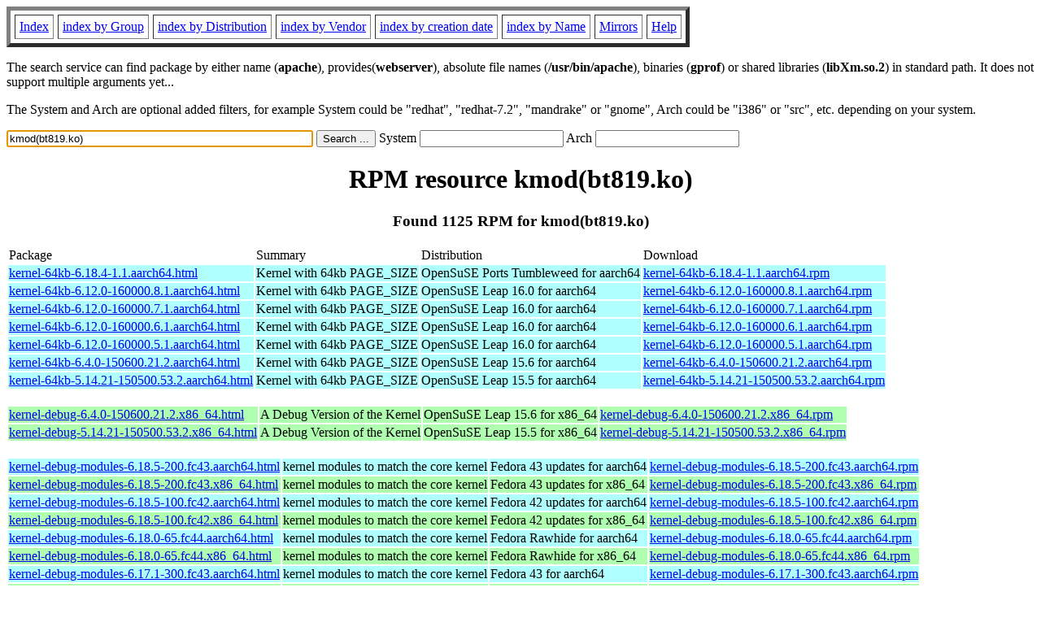

--- FILE ---
content_type: text/html; charset=UTF-8
request_url: https://fr2.rpmfind.net/linux/rpm2html/search.php?query=kmod(bt819.ko)
body_size: 515016
content:
<!DOCTYPE HTML PUBLIC "-//W3C//DTD HTML 4.0 Transitional//EN">
<html>
<head>
<title>RPM resource kmod(bt819.ko)</title><meta name="GENERATOR" content="rpm2html 1.6">
</head>
<body bgcolor="#ffffff" text="#000000" onLoad="document.forms[0].query.focus()">
<table border=5 cellspacing=5 cellpadding=5>
<tbody>
<tr>
<td><a href="/linux/RPM/index.html">Index</a></td>
<td><a href="/linux/RPM/Groups.html">index by Group</a></td>
<td><a href="/linux/RPM/Distribs.html">index by Distribution</a></td>
<td><a href="/linux/RPM/Vendors.html">index by Vendor</a></td>
<td><a href="/linux/RPM/ByDate.html">index by creation date</a></td>
<td><a href="/linux/RPM/ByName.html">index by Name</a></td>
<td><a href="/linux/rpm2html/mirrors.html">Mirrors</a></td>
<td><a href="/linux/rpm2html/help.html">Help</a></td>
</tr>
</tbody></table>
<p> The search service can find package by either name (<b>apache</b>),
provides(<b>webserver</b>), absolute file names (<b>/usr/bin/apache</b>),
binaries (<b>gprof</b>) or shared libraries (<b>libXm.so.2</b>) in
standard path. It does not support multiple arguments yet...
<p> The System and Arch are optional added filters, for example
System could be "redhat", "redhat-7.2", "mandrake" or "gnome", 
Arch could be "i386" or "src", etc. depending on your system.
<p>
<form action="/linux/rpm2html/search.php?query=kmod%28bt819.ko%29"
      enctype="application/x-www-form-urlencoded" method="GET">
  <input name="query" type="TEXT" size="45" value="kmod(bt819.ko)">
  <input name=submit type=submit value="Search ...">
  System <input name="system" type="TEXT" size="20" value="">
  Arch <input name="arch" type="TEXT" size="20" value="">
</form>
<h1 align='center'>RPM resource kmod(bt819.ko)</h1><h3 align='center'> Found 1125 RPM for kmod(bt819.ko)
</h3><table><tbody>
<tr><td>Package</td><td>Summary</td><td>Distribution</td><td>Download</td></tr>
<tr bgcolor='#b0ffff'><td><a href='/linux/RPM/opensuse/ports/tumbleweed/aarch64/kernel-64kb-6.18.4-1.1.aarch64.html'>kernel-64kb-6.18.4-1.1.aarch64.html</a></td><td>Kernel with 64kb PAGE_SIZE</td><td>OpenSuSE Ports Tumbleweed for aarch64</td><td><a href='/linux/opensuse/ports/aarch64/tumbleweed/repo/oss/aarch64/kernel-64kb-6.18.4-1.1.aarch64.rpm'>kernel-64kb-6.18.4-1.1.aarch64.rpm</a></td></tr><tr bgcolor='#b0ffff'><td><a href='/linux/RPM/opensuse/16.0/aarch64/kernel-64kb-6.12.0-160000.8.1.aarch64.html'>kernel-64kb-6.12.0-160000.8.1.aarch64.html</a></td><td>Kernel with 64kb PAGE_SIZE</td><td>OpenSuSE Leap 16.0 for aarch64</td><td><a href='/linux/opensuse/distribution/leap/16.0/repo/oss/aarch64/kernel-64kb-6.12.0-160000.8.1.aarch64.rpm'>kernel-64kb-6.12.0-160000.8.1.aarch64.rpm</a></td></tr><tr bgcolor='#b0ffff'><td><a href='/linux/RPM/opensuse/16.0/aarch64/kernel-64kb-6.12.0-160000.7.1.aarch64.html'>kernel-64kb-6.12.0-160000.7.1.aarch64.html</a></td><td>Kernel with 64kb PAGE_SIZE</td><td>OpenSuSE Leap 16.0 for aarch64</td><td><a href='/linux/opensuse/distribution/leap/16.0/repo/oss/aarch64/kernel-64kb-6.12.0-160000.7.1.aarch64.rpm'>kernel-64kb-6.12.0-160000.7.1.aarch64.rpm</a></td></tr><tr bgcolor='#b0ffff'><td><a href='/linux/RPM/opensuse/16.0/aarch64/kernel-64kb-6.12.0-160000.6.1.aarch64.html'>kernel-64kb-6.12.0-160000.6.1.aarch64.html</a></td><td>Kernel with 64kb PAGE_SIZE</td><td>OpenSuSE Leap 16.0 for aarch64</td><td><a href='/linux/opensuse/distribution/leap/16.0/repo/oss/aarch64/kernel-64kb-6.12.0-160000.6.1.aarch64.rpm'>kernel-64kb-6.12.0-160000.6.1.aarch64.rpm</a></td></tr><tr bgcolor='#b0ffff'><td><a href='/linux/RPM/opensuse/16.0/aarch64/kernel-64kb-6.12.0-160000.5.1.aarch64.html'>kernel-64kb-6.12.0-160000.5.1.aarch64.html</a></td><td>Kernel with 64kb PAGE_SIZE</td><td>OpenSuSE Leap 16.0 for aarch64</td><td><a href='/linux/opensuse/distribution/leap/16.0/repo/oss/aarch64/kernel-64kb-6.12.0-160000.5.1.aarch64.rpm'>kernel-64kb-6.12.0-160000.5.1.aarch64.rpm</a></td></tr><tr bgcolor='#b0ffff'><td><a href='/linux/RPM/opensuse/15.6/aarch64/kernel-64kb-6.4.0-150600.21.2.aarch64.html'>kernel-64kb-6.4.0-150600.21.2.aarch64.html</a></td><td>Kernel with 64kb PAGE_SIZE</td><td>OpenSuSE Leap 15.6 for aarch64</td><td><a href='/linux/opensuse/distribution/leap/15.6/repo/oss/aarch64/kernel-64kb-6.4.0-150600.21.2.aarch64.rpm'>kernel-64kb-6.4.0-150600.21.2.aarch64.rpm</a></td></tr><tr bgcolor='#b0ffff'><td><a href='/linux/RPM/opensuse/15.5/aarch64/kernel-64kb-5.14.21-150500.53.2.aarch64.html'>kernel-64kb-5.14.21-150500.53.2.aarch64.html</a></td><td>Kernel with 64kb PAGE_SIZE</td><td>OpenSuSE Leap 15.5 for aarch64</td><td><a href='/linux/opensuse/distribution/leap/15.5/repo/oss/aarch64/kernel-64kb-5.14.21-150500.53.2.aarch64.rpm'>kernel-64kb-5.14.21-150500.53.2.aarch64.rpm</a></td></tr></tbody></table> <br> <table><tbody><tr bgcolor='#b0ffb0'><td><a href='/linux/RPM/opensuse/15.6/x86_64/kernel-debug-6.4.0-150600.21.2.x86_64.html'>kernel-debug-6.4.0-150600.21.2.x86_64.html</a></td><td>A Debug Version of the Kernel</td><td>OpenSuSE Leap 15.6 for x86_64</td><td><a href='/linux/opensuse/distribution/leap/15.6/repo/oss/x86_64/kernel-debug-6.4.0-150600.21.2.x86_64.rpm'>kernel-debug-6.4.0-150600.21.2.x86_64.rpm</a></td></tr><tr bgcolor='#b0ffb0'><td><a href='/linux/RPM/opensuse/15.5/x86_64/kernel-debug-5.14.21-150500.53.2.x86_64.html'>kernel-debug-5.14.21-150500.53.2.x86_64.html</a></td><td>A Debug Version of the Kernel</td><td>OpenSuSE Leap 15.5 for x86_64</td><td><a href='/linux/opensuse/distribution/leap/15.5/repo/oss/x86_64/kernel-debug-5.14.21-150500.53.2.x86_64.rpm'>kernel-debug-5.14.21-150500.53.2.x86_64.rpm</a></td></tr></tbody></table> <br> <table><tbody><tr bgcolor='#b0ffff'><td><a href='/linux/RPM/fedora/updates/43/aarch64/Packages/k/kernel-debug-modules-6.18.5-200.fc43.aarch64.html'>kernel-debug-modules-6.18.5-200.fc43.aarch64.html</a></td><td>kernel modules to match the core kernel</td><td>Fedora 43 updates for aarch64</td><td><a href='/linux/fedora/linux/updates/43/Everything/aarch64/Packages/k/kernel-debug-modules-6.18.5-200.fc43.aarch64.rpm'>kernel-debug-modules-6.18.5-200.fc43.aarch64.rpm</a></td></tr><tr bgcolor='#b0ffb0'><td><a href='/linux/RPM/fedora/updates/43/x86_64/Packages/k/kernel-debug-modules-6.18.5-200.fc43.x86_64.html'>kernel-debug-modules-6.18.5-200.fc43.x86_64.html</a></td><td>kernel modules to match the core kernel</td><td>Fedora 43 updates for x86_64</td><td><a href='/linux/fedora/linux/updates/43/Everything/x86_64/Packages/k/kernel-debug-modules-6.18.5-200.fc43.x86_64.rpm'>kernel-debug-modules-6.18.5-200.fc43.x86_64.rpm</a></td></tr><tr bgcolor='#b0ffff'><td><a href='/linux/RPM/fedora/updates/42/aarch64/Packages/k/kernel-debug-modules-6.18.5-100.fc42.aarch64.html'>kernel-debug-modules-6.18.5-100.fc42.aarch64.html</a></td><td>kernel modules to match the core kernel</td><td>Fedora 42 updates for aarch64</td><td><a href='/linux/fedora/linux/updates/42/Everything/aarch64/Packages/k/kernel-debug-modules-6.18.5-100.fc42.aarch64.rpm'>kernel-debug-modules-6.18.5-100.fc42.aarch64.rpm</a></td></tr><tr bgcolor='#b0ffb0'><td><a href='/linux/RPM/fedora/updates/42/x86_64/Packages/k/kernel-debug-modules-6.18.5-100.fc42.x86_64.html'>kernel-debug-modules-6.18.5-100.fc42.x86_64.html</a></td><td>kernel modules to match the core kernel</td><td>Fedora 42 updates for x86_64</td><td><a href='/linux/fedora/linux/updates/42/Everything/x86_64/Packages/k/kernel-debug-modules-6.18.5-100.fc42.x86_64.rpm'>kernel-debug-modules-6.18.5-100.fc42.x86_64.rpm</a></td></tr><tr bgcolor='#b0ffff'><td><a href='/linux/RPM/fedora/devel/rawhide/aarch64/k/kernel-debug-modules-6.18.0-65.fc44.aarch64.html'>kernel-debug-modules-6.18.0-65.fc44.aarch64.html</a></td><td>kernel modules to match the core kernel</td><td>Fedora Rawhide for aarch64</td><td><a href='/linux/fedora/linux/development/rawhide/Everything/aarch64/os/Packages/k/kernel-debug-modules-6.18.0-65.fc44.aarch64.rpm'>kernel-debug-modules-6.18.0-65.fc44.aarch64.rpm</a></td></tr><tr bgcolor='#b0ffb0'><td><a href='/linux/RPM/fedora/devel/rawhide/x86_64/k/kernel-debug-modules-6.18.0-65.fc44.x86_64.html'>kernel-debug-modules-6.18.0-65.fc44.x86_64.html</a></td><td>kernel modules to match the core kernel</td><td>Fedora Rawhide for x86_64</td><td><a href='/linux/fedora/linux/development/rawhide/Everything/x86_64/os/Packages/k/kernel-debug-modules-6.18.0-65.fc44.x86_64.rpm'>kernel-debug-modules-6.18.0-65.fc44.x86_64.rpm</a></td></tr><tr bgcolor='#b0ffff'><td><a href='/linux/RPM/fedora/43/aarch64/k/kernel-debug-modules-6.17.1-300.fc43.aarch64.html'>kernel-debug-modules-6.17.1-300.fc43.aarch64.html</a></td><td>kernel modules to match the core kernel</td><td>Fedora 43 for aarch64</td><td><a href='/linux/fedora/linux/releases/43/Everything/aarch64/os/Packages/k/kernel-debug-modules-6.17.1-300.fc43.aarch64.rpm'>kernel-debug-modules-6.17.1-300.fc43.aarch64.rpm</a></td></tr><tr bgcolor='#b0ffb0'><td><a href='/linux/RPM/fedora/43/x86_64/k/kernel-debug-modules-6.17.1-300.fc43.x86_64.html'>kernel-debug-modules-6.17.1-300.fc43.x86_64.html</a></td><td>kernel modules to match the core kernel</td><td>Fedora 43 for x86_64</td><td><a href='/linux/fedora/linux/releases/43/Everything/x86_64/os/Packages/k/kernel-debug-modules-6.17.1-300.fc43.x86_64.rpm'>kernel-debug-modules-6.17.1-300.fc43.x86_64.rpm</a></td></tr><tr bgcolor='#b0ffff'><td><a href='/linux/RPM/fedora/42/aarch64/k/kernel-debug-modules-6.14.0-63.fc42.aarch64.html'>kernel-debug-modules-6.14.0-63.fc42.aarch64.html</a></td><td>kernel modules to match the core kernel</td><td>Fedora 42 for aarch64</td><td><a href='/linux/fedora/linux/releases/42/Everything/aarch64/os/Packages/k/kernel-debug-modules-6.14.0-63.fc42.aarch64.rpm'>kernel-debug-modules-6.14.0-63.fc42.aarch64.rpm</a></td></tr><tr bgcolor='#b0ffb0'><td><a href='/linux/RPM/fedora/42/x86_64/k/kernel-debug-modules-6.14.0-63.fc42.x86_64.html'>kernel-debug-modules-6.14.0-63.fc42.x86_64.html</a></td><td>kernel modules to match the core kernel</td><td>Fedora 42 for x86_64</td><td><a href='/linux/fedora/linux/releases/42/Everything/x86_64/os/Packages/k/kernel-debug-modules-6.14.0-63.fc42.x86_64.rpm'>kernel-debug-modules-6.14.0-63.fc42.x86_64.rpm</a></td></tr></tbody></table> <br> <table><tbody><tr bgcolor='#b0ffb0'><td><a href='/linux/RPM/opensuse/ports/tumbleweed/i586/kernel-default-6.18.5-1.1.i586.html'>kernel-default-6.18.5-1.1.i586.html</a></td><td>The Standard Kernel</td><td>OpenSuSE Ports Tumbleweed for i586</td><td><a href='/linux/opensuse/ports/i586/tumbleweed/repo/oss/i586/kernel-default-6.18.5-1.1.i586.rpm'>kernel-default-6.18.5-1.1.i586.rpm</a></td></tr><tr bgcolor='#ffffb0'><td><a href='/linux/RPM/opensuse/ports/tumbleweed/ppc64le/kernel-default-6.18.5-1.1.ppc64le.html'>kernel-default-6.18.5-1.1.ppc64le.html</a></td><td>The Standard Kernel</td><td>OpenSuSE Ports Tumbleweed for ppc64le</td><td><a href='/linux/opensuse/ports/ppc/tumbleweed/repo/oss/ppc64le/kernel-default-6.18.5-1.1.ppc64le.rpm'>kernel-default-6.18.5-1.1.ppc64le.rpm</a></td></tr><tr bgcolor='#b0ffb0'><td><a href='/linux/RPM/opensuse/tumbleweed/x86_64/kernel-default-6.18.5-1.1.x86_64.html'>kernel-default-6.18.5-1.1.x86_64.html</a></td><td>The Standard Kernel</td><td>OpenSuSE Tumbleweed for x86_64</td><td><a href='/linux/opensuse/tumbleweed/repo/oss/x86_64/kernel-default-6.18.5-1.1.x86_64.rpm'>kernel-default-6.18.5-1.1.x86_64.rpm</a></td></tr><tr bgcolor='#b0ffff'><td><a href='/linux/RPM/opensuse/ports/tumbleweed/aarch64/kernel-default-6.18.4-1.1.aarch64.html'>kernel-default-6.18.4-1.1.aarch64.html</a></td><td>The Standard Kernel</td><td>OpenSuSE Ports Tumbleweed for aarch64</td><td><a href='/linux/opensuse/ports/aarch64/tumbleweed/repo/oss/aarch64/kernel-default-6.18.4-1.1.aarch64.rpm'>kernel-default-6.18.4-1.1.aarch64.rpm</a></td></tr><tr bgcolor='#b0ffff'><td><a href='/linux/RPM/opensuse/ports/tumbleweed/armv6hl/kernel-default-6.18.4-1.1.armv6hl.html'>kernel-default-6.18.4-1.1.armv6hl.html</a></td><td>The Standard Kernel</td><td>OpenSuSE Ports Tumbleweed for armv6hl</td><td><a href='/linux/opensuse/ports/aarch64/tumbleweed/repo/oss/armv6hl/kernel-default-6.18.4-1.1.armv6hl.rpm'>kernel-default-6.18.4-1.1.armv6hl.rpm</a></td></tr><tr bgcolor='#b0ffff'><td><a href='/linux/RPM/opensuse/ports/tumbleweed/armv7hl/kernel-default-6.18.4-1.1.armv7hl.html'>kernel-default-6.18.4-1.1.armv7hl.html</a></td><td>The Standard Kernel</td><td>OpenSuSE Ports Tumbleweed for armv7hl</td><td><a href='/linux/opensuse/ports/aarch64/tumbleweed/repo/oss/armv7hl/kernel-default-6.18.4-1.1.armv7hl.rpm'>kernel-default-6.18.4-1.1.armv7hl.rpm</a></td></tr><tr bgcolor=''><td><a href='/linux/RPM/opensuse/ports/tumbleweed/riscv64/kernel-default-6.18.4-1.1.riscv64.html'>kernel-default-6.18.4-1.1.riscv64.html</a></td><td>The Standard Kernel</td><td>OpenSuSE Ports Tumbleweed for riscv64</td><td><a href='/linux/opensuse/ports/riscv/tumbleweed/repo/oss/riscv64/kernel-default-6.18.4-1.1.riscv64.rpm'>kernel-default-6.18.4-1.1.riscv64.rpm</a></td></tr><tr bgcolor='#b0ffff'><td><a href='/linux/RPM/opensuse/ports/tumbleweed/armv6hl/kernel-default-6.15.8-1.1.armv6hl.html'>kernel-default-6.15.8-1.1.armv6hl.html</a></td><td>The Standard Kernel</td><td>OpenSuSE Ports Tumbleweed for armv6hl</td><td><a href='/linux/opensuse/ports/armv6hl/tumbleweed/repo/oss/armv6hl/kernel-default-6.15.8-1.1.armv6hl.rpm'>kernel-default-6.15.8-1.1.armv6hl.rpm</a></td></tr><tr bgcolor='#b0ffff'><td><a href='/linux/RPM/opensuse/ports/tumbleweed/armv7hl/kernel-default-6.15.8-1.1.armv7hl.html'>kernel-default-6.15.8-1.1.armv7hl.html</a></td><td>The Standard Kernel</td><td>OpenSuSE Ports Tumbleweed for armv7hl</td><td><a href='/linux/opensuse/ports/armv7hl/tumbleweed/repo/oss/armv7hl/kernel-default-6.15.8-1.1.armv7hl.rpm'>kernel-default-6.15.8-1.1.armv7hl.rpm</a></td></tr><tr bgcolor='#b0ffff'><td><a href='/linux/RPM/opensuse/16.0/aarch64/kernel-default-6.12.0-160000.8.1.aarch64.html'>kernel-default-6.12.0-160000.8.1.aarch64.html</a></td><td>The Standard Kernel</td><td>OpenSuSE Leap 16.0 for aarch64</td><td><a href='/linux/opensuse/distribution/leap/16.0/repo/oss/aarch64/kernel-default-6.12.0-160000.8.1.aarch64.rpm'>kernel-default-6.12.0-160000.8.1.aarch64.rpm</a></td></tr><tr bgcolor='#ffffb0'><td><a href='/linux/RPM/opensuse/16.0/ppc64le/kernel-default-6.12.0-160000.8.1.ppc64le.html'>kernel-default-6.12.0-160000.8.1.ppc64le.html</a></td><td>The Standard Kernel</td><td>OpenSuSE Leap 16.0 for ppc64le</td><td><a href='/linux/opensuse/distribution/leap/16.0/repo/oss/ppc64le/kernel-default-6.12.0-160000.8.1.ppc64le.rpm'>kernel-default-6.12.0-160000.8.1.ppc64le.rpm</a></td></tr><tr bgcolor='#b0ffb0'><td><a href='/linux/RPM/opensuse/16.0/x86_64/kernel-default-6.12.0-160000.8.1.x86_64.html'>kernel-default-6.12.0-160000.8.1.x86_64.html</a></td><td>The Standard Kernel</td><td>OpenSuSE Leap 16.0 for x86_64</td><td><a href='/linux/opensuse/distribution/leap/16.0/repo/oss/x86_64/kernel-default-6.12.0-160000.8.1.x86_64.rpm'>kernel-default-6.12.0-160000.8.1.x86_64.rpm</a></td></tr><tr bgcolor='#b0ffff'><td><a href='/linux/RPM/opensuse/16.0/aarch64/kernel-default-6.12.0-160000.7.1.aarch64.html'>kernel-default-6.12.0-160000.7.1.aarch64.html</a></td><td>The Standard Kernel</td><td>OpenSuSE Leap 16.0 for aarch64</td><td><a href='/linux/opensuse/distribution/leap/16.0/repo/oss/aarch64/kernel-default-6.12.0-160000.7.1.aarch64.rpm'>kernel-default-6.12.0-160000.7.1.aarch64.rpm</a></td></tr><tr bgcolor='#ffffb0'><td><a href='/linux/RPM/opensuse/16.0/ppc64le/kernel-default-6.12.0-160000.7.1.ppc64le.html'>kernel-default-6.12.0-160000.7.1.ppc64le.html</a></td><td>The Standard Kernel</td><td>OpenSuSE Leap 16.0 for ppc64le</td><td><a href='/linux/opensuse/distribution/leap/16.0/repo/oss/ppc64le/kernel-default-6.12.0-160000.7.1.ppc64le.rpm'>kernel-default-6.12.0-160000.7.1.ppc64le.rpm</a></td></tr><tr bgcolor='#b0ffb0'><td><a href='/linux/RPM/opensuse/16.0/x86_64/kernel-default-6.12.0-160000.7.1.x86_64.html'>kernel-default-6.12.0-160000.7.1.x86_64.html</a></td><td>The Standard Kernel</td><td>OpenSuSE Leap 16.0 for x86_64</td><td><a href='/linux/opensuse/distribution/leap/16.0/repo/oss/x86_64/kernel-default-6.12.0-160000.7.1.x86_64.rpm'>kernel-default-6.12.0-160000.7.1.x86_64.rpm</a></td></tr><tr bgcolor='#b0ffff'><td><a href='/linux/RPM/opensuse/16.0/aarch64/kernel-default-6.12.0-160000.6.1.aarch64.html'>kernel-default-6.12.0-160000.6.1.aarch64.html</a></td><td>The Standard Kernel</td><td>OpenSuSE Leap 16.0 for aarch64</td><td><a href='/linux/opensuse/distribution/leap/16.0/repo/oss/aarch64/kernel-default-6.12.0-160000.6.1.aarch64.rpm'>kernel-default-6.12.0-160000.6.1.aarch64.rpm</a></td></tr><tr bgcolor='#ffffb0'><td><a href='/linux/RPM/opensuse/16.0/ppc64le/kernel-default-6.12.0-160000.6.1.ppc64le.html'>kernel-default-6.12.0-160000.6.1.ppc64le.html</a></td><td>The Standard Kernel</td><td>OpenSuSE Leap 16.0 for ppc64le</td><td><a href='/linux/opensuse/distribution/leap/16.0/repo/oss/ppc64le/kernel-default-6.12.0-160000.6.1.ppc64le.rpm'>kernel-default-6.12.0-160000.6.1.ppc64le.rpm</a></td></tr><tr bgcolor='#b0ffb0'><td><a href='/linux/RPM/opensuse/16.0/x86_64/kernel-default-6.12.0-160000.6.1.x86_64.html'>kernel-default-6.12.0-160000.6.1.x86_64.html</a></td><td>The Standard Kernel</td><td>OpenSuSE Leap 16.0 for x86_64</td><td><a href='/linux/opensuse/distribution/leap/16.0/repo/oss/x86_64/kernel-default-6.12.0-160000.6.1.x86_64.rpm'>kernel-default-6.12.0-160000.6.1.x86_64.rpm</a></td></tr><tr bgcolor='#b0ffff'><td><a href='/linux/RPM/opensuse/16.0/aarch64/kernel-default-6.12.0-160000.5.1.aarch64.html'>kernel-default-6.12.0-160000.5.1.aarch64.html</a></td><td>The Standard Kernel</td><td>OpenSuSE Leap 16.0 for aarch64</td><td><a href='/linux/opensuse/distribution/leap/16.0/repo/oss/aarch64/kernel-default-6.12.0-160000.5.1.aarch64.rpm'>kernel-default-6.12.0-160000.5.1.aarch64.rpm</a></td></tr><tr bgcolor='#ffffb0'><td><a href='/linux/RPM/opensuse/16.0/ppc64le/kernel-default-6.12.0-160000.5.1.ppc64le.html'>kernel-default-6.12.0-160000.5.1.ppc64le.html</a></td><td>The Standard Kernel</td><td>OpenSuSE Leap 16.0 for ppc64le</td><td><a href='/linux/opensuse/distribution/leap/16.0/repo/oss/ppc64le/kernel-default-6.12.0-160000.5.1.ppc64le.rpm'>kernel-default-6.12.0-160000.5.1.ppc64le.rpm</a></td></tr><tr bgcolor='#b0ffb0'><td><a href='/linux/RPM/opensuse/16.0/x86_64/kernel-default-6.12.0-160000.5.1.x86_64.html'>kernel-default-6.12.0-160000.5.1.x86_64.html</a></td><td>The Standard Kernel</td><td>OpenSuSE Leap 16.0 for x86_64</td><td><a href='/linux/opensuse/distribution/leap/16.0/repo/oss/x86_64/kernel-default-6.12.0-160000.5.1.x86_64.rpm'>kernel-default-6.12.0-160000.5.1.x86_64.rpm</a></td></tr><tr bgcolor='#b0ffff'><td><a href='/linux/RPM/opensuse/15.6/aarch64/kernel-default-6.4.0-150600.21.3.aarch64.html'>kernel-default-6.4.0-150600.21.3.aarch64.html</a></td><td>The Standard Kernel</td><td>OpenSuSE Leap 15.6 for aarch64</td><td><a href='/linux/opensuse/distribution/leap/15.6/repo/oss/aarch64/kernel-default-6.4.0-150600.21.3.aarch64.rpm'>kernel-default-6.4.0-150600.21.3.aarch64.rpm</a></td></tr><tr bgcolor='#b0ffb0'><td><a href='/linux/RPM/opensuse/15.6/x86_64/kernel-default-6.4.0-150600.21.3.x86_64.html'>kernel-default-6.4.0-150600.21.3.x86_64.html</a></td><td>The Standard Kernel</td><td>OpenSuSE Leap 15.6 for x86_64</td><td><a href='/linux/opensuse/distribution/leap/15.6/repo/oss/x86_64/kernel-default-6.4.0-150600.21.3.x86_64.rpm'>kernel-default-6.4.0-150600.21.3.x86_64.rpm</a></td></tr><tr bgcolor='#b0ffff'><td><a href='/linux/RPM/opensuse/15.5/aarch64/kernel-default-5.14.21-150500.53.2.aarch64.html'>kernel-default-5.14.21-150500.53.2.aarch64.html</a></td><td>The Standard Kernel</td><td>OpenSuSE Leap 15.5 for aarch64</td><td><a href='/linux/opensuse/distribution/leap/15.5/repo/oss/aarch64/kernel-default-5.14.21-150500.53.2.aarch64.rpm'>kernel-default-5.14.21-150500.53.2.aarch64.rpm</a></td></tr><tr bgcolor='#b0ffb0'><td><a href='/linux/RPM/opensuse/15.5/x86_64/kernel-default-5.14.21-150500.53.2.x86_64.html'>kernel-default-5.14.21-150500.53.2.x86_64.html</a></td><td>The Standard Kernel</td><td>OpenSuSE Leap 15.5 for x86_64</td><td><a href='/linux/opensuse/distribution/leap/15.5/repo/oss/x86_64/kernel-default-5.14.21-150500.53.2.x86_64.rpm'>kernel-default-5.14.21-150500.53.2.x86_64.rpm</a></td></tr><tr bgcolor='#b0ffff'><td><a href='/linux/RPM/opensuse/ports/15.5/armv7hl/kernel-default-5.14.21-53.1.armv7hl.html'>kernel-default-5.14.21-53.1.armv7hl.html</a></td><td>The Standard Kernel</td><td>OpenSuSE Ports Leap 15.5 for armv7hl</td><td><a href='/linux/opensuse/ports/armv7hl/distribution/leap/15.5/repo/oss/armv7hl/kernel-default-5.14.21-53.1.armv7hl.rpm'>kernel-default-5.14.21-53.1.armv7hl.rpm</a></td></tr></tbody></table> <br> <table><tbody><tr bgcolor='#b0ffff'><td><a href='/linux/RPM/mageia/9/aarch64/media/core/updates_testing/kernel-desktop-6.6.120-1.mga9.aarch64.html'>kernel-desktop-6.6.120-1.mga9.aarch64.html</a></td><td>Linux Kernel for desktop use with aarch64</td><td>Mageia 9 for aarch64</td><td><a href='/linux/mageia/distrib/9/aarch64/media/core/updates_testing/kernel-desktop-6.6.120-1.mga9.aarch64.rpm'>kernel-desktop-6.6.120-1.mga9.aarch64.rpm</a></td></tr><tr bgcolor='#b0ffb0'><td><a href='/linux/RPM/mageia/9/i586/media/core/updates_testing/kernel-desktop-6.6.120-1.mga9.i586.html'>kernel-desktop-6.6.120-1.mga9.i586.html</a></td><td>Linux Kernel for desktop use with i686 and up to 64GB RAM</td><td>Mageia 9 for i586</td><td><a href='/linux/mageia/distrib/9/i586/media/core/updates_testing/kernel-desktop-6.6.120-1.mga9.i586.rpm'>kernel-desktop-6.6.120-1.mga9.i586.rpm</a></td></tr><tr bgcolor='#b0ffb0'><td><a href='/linux/RPM/mageia/9/x86_64/media/core/updates_testing/kernel-desktop-6.6.120-1.mga9.x86_64.html'>kernel-desktop-6.6.120-1.mga9.x86_64.html</a></td><td>Linux Kernel for desktop use with x86_64</td><td>Mageia 9 for x86_64</td><td><a href='/linux/mageia/distrib/9/x86_64/media/core/updates_testing/kernel-desktop-6.6.120-1.mga9.x86_64.rpm'>kernel-desktop-6.6.120-1.mga9.x86_64.rpm</a></td></tr><tr bgcolor='#b0ffff'><td><a href='/linux/RPM/mageia/9/aarch64/media/core/updates/kernel-desktop-6.6.116-1.mga9.aarch64.html'>kernel-desktop-6.6.116-1.mga9.aarch64.html</a></td><td>Linux Kernel for desktop use with aarch64</td><td>Mageia 9 for aarch64</td><td><a href='/linux/mageia/distrib/9/aarch64/media/core/updates/kernel-desktop-6.6.116-1.mga9.aarch64.rpm'>kernel-desktop-6.6.116-1.mga9.aarch64.rpm</a></td></tr><tr bgcolor='#b0ffb0'><td><a href='/linux/RPM/mageia/9/i586/media/core/updates/kernel-desktop-6.6.116-1.mga9.i586.html'>kernel-desktop-6.6.116-1.mga9.i586.html</a></td><td>Linux Kernel for desktop use with i686 and up to 64GB RAM</td><td>Mageia 9 for i586</td><td><a href='/linux/mageia/distrib/9/i586/media/core/updates/kernel-desktop-6.6.116-1.mga9.i586.rpm'>kernel-desktop-6.6.116-1.mga9.i586.rpm</a></td></tr><tr bgcolor='#b0ffb0'><td><a href='/linux/RPM/mageia/9/x86_64/media/core/updates/kernel-desktop-6.6.116-1.mga9.x86_64.html'>kernel-desktop-6.6.116-1.mga9.x86_64.html</a></td><td>Linux Kernel for desktop use with x86_64</td><td>Mageia 9 for x86_64</td><td><a href='/linux/mageia/distrib/9/x86_64/media/core/updates/kernel-desktop-6.6.116-1.mga9.x86_64.rpm'>kernel-desktop-6.6.116-1.mga9.x86_64.rpm</a></td></tr><tr bgcolor='#b0ffff'><td><a href='/linux/RPM/mageia/9/aarch64/media/core/updates/kernel-desktop-6.6.105-1.mga9.aarch64.html'>kernel-desktop-6.6.105-1.mga9.aarch64.html</a></td><td>Linux Kernel for desktop use with aarch64</td><td>Mageia 9 for aarch64</td><td><a href='/linux/mageia/distrib/9/aarch64/media/core/updates/kernel-desktop-6.6.105-1.mga9.aarch64.rpm'>kernel-desktop-6.6.105-1.mga9.aarch64.rpm</a></td></tr><tr bgcolor='#b0ffb0'><td><a href='/linux/RPM/mageia/9/i586/media/core/updates/kernel-desktop-6.6.105-1.mga9.i586.html'>kernel-desktop-6.6.105-1.mga9.i586.html</a></td><td>Linux Kernel for desktop use with i686 and up to 64GB RAM</td><td>Mageia 9 for i586</td><td><a href='/linux/mageia/distrib/9/i586/media/core/updates/kernel-desktop-6.6.105-1.mga9.i586.rpm'>kernel-desktop-6.6.105-1.mga9.i586.rpm</a></td></tr><tr bgcolor='#b0ffb0'><td><a href='/linux/RPM/mageia/9/x86_64/media/core/updates/kernel-desktop-6.6.105-1.mga9.x86_64.html'>kernel-desktop-6.6.105-1.mga9.x86_64.html</a></td><td>Linux Kernel for desktop use with x86_64</td><td>Mageia 9 for x86_64</td><td><a href='/linux/mageia/distrib/9/x86_64/media/core/updates/kernel-desktop-6.6.105-1.mga9.x86_64.rpm'>kernel-desktop-6.6.105-1.mga9.x86_64.rpm</a></td></tr><tr bgcolor='#b0ffff'><td><a href='/linux/RPM/mageia/9/aarch64/media/core/updates/kernel-desktop-6.6.101-1.mga9.aarch64.html'>kernel-desktop-6.6.101-1.mga9.aarch64.html</a></td><td>Linux Kernel for desktop use with aarch64</td><td>Mageia 9 for aarch64</td><td><a href='/linux/mageia/distrib/9/aarch64/media/core/updates/kernel-desktop-6.6.101-1.mga9.aarch64.rpm'>kernel-desktop-6.6.101-1.mga9.aarch64.rpm</a></td></tr><tr bgcolor='#b0ffb0'><td><a href='/linux/RPM/mageia/9/i586/media/core/updates/kernel-desktop-6.6.101-1.mga9.i586.html'>kernel-desktop-6.6.101-1.mga9.i586.html</a></td><td>Linux Kernel for desktop use with i686 and up to 64GB RAM</td><td>Mageia 9 for i586</td><td><a href='/linux/mageia/distrib/9/i586/media/core/updates/kernel-desktop-6.6.101-1.mga9.i586.rpm'>kernel-desktop-6.6.101-1.mga9.i586.rpm</a></td></tr><tr bgcolor='#b0ffb0'><td><a href='/linux/RPM/mageia/9/x86_64/media/core/updates/kernel-desktop-6.6.101-1.mga9.x86_64.html'>kernel-desktop-6.6.101-1.mga9.x86_64.html</a></td><td>Linux Kernel for desktop use with x86_64</td><td>Mageia 9 for x86_64</td><td><a href='/linux/mageia/distrib/9/x86_64/media/core/updates/kernel-desktop-6.6.101-1.mga9.x86_64.rpm'>kernel-desktop-6.6.101-1.mga9.x86_64.rpm</a></td></tr><tr bgcolor='#b0ffff'><td><a href='/linux/RPM/mageia/9/aarch64/media/core/updates/kernel-desktop-6.6.93-1.mga9.aarch64.html'>kernel-desktop-6.6.93-1.mga9.aarch64.html</a></td><td>Linux Kernel for desktop use with aarch64</td><td>Mageia 9 for aarch64</td><td><a href='/linux/mageia/distrib/9/aarch64/media/core/updates/kernel-desktop-6.6.93-1.mga9.aarch64.rpm'>kernel-desktop-6.6.93-1.mga9.aarch64.rpm</a></td></tr><tr bgcolor='#b0ffb0'><td><a href='/linux/RPM/mageia/9/i586/media/core/updates/kernel-desktop-6.6.93-1.mga9.i586.html'>kernel-desktop-6.6.93-1.mga9.i586.html</a></td><td>Linux Kernel for desktop use with i686 and up to 64GB RAM</td><td>Mageia 9 for i586</td><td><a href='/linux/mageia/distrib/9/i586/media/core/updates/kernel-desktop-6.6.93-1.mga9.i586.rpm'>kernel-desktop-6.6.93-1.mga9.i586.rpm</a></td></tr><tr bgcolor='#b0ffb0'><td><a href='/linux/RPM/mageia/9/x86_64/media/core/updates/kernel-desktop-6.6.93-1.mga9.x86_64.html'>kernel-desktop-6.6.93-1.mga9.x86_64.html</a></td><td>Linux Kernel for desktop use with x86_64</td><td>Mageia 9 for x86_64</td><td><a href='/linux/mageia/distrib/9/x86_64/media/core/updates/kernel-desktop-6.6.93-1.mga9.x86_64.rpm'>kernel-desktop-6.6.93-1.mga9.x86_64.rpm</a></td></tr><tr bgcolor='#b0ffff'><td><a href='/linux/RPM/mageia/9/aarch64/media/core/updates/kernel-desktop-6.6.88-3.mga9.aarch64.html'>kernel-desktop-6.6.88-3.mga9.aarch64.html</a></td><td>Linux Kernel for desktop use with aarch64</td><td>Mageia 9 for aarch64</td><td><a href='/linux/mageia/distrib/9/aarch64/media/core/updates/kernel-desktop-6.6.88-3.mga9.aarch64.rpm'>kernel-desktop-6.6.88-3.mga9.aarch64.rpm</a></td></tr><tr bgcolor='#b0ffb0'><td><a href='/linux/RPM/mageia/9/i586/media/core/updates/kernel-desktop-6.6.88-3.mga9.i586.html'>kernel-desktop-6.6.88-3.mga9.i586.html</a></td><td>Linux Kernel for desktop use with i686 and up to 64GB RAM</td><td>Mageia 9 for i586</td><td><a href='/linux/mageia/distrib/9/i586/media/core/updates/kernel-desktop-6.6.88-3.mga9.i586.rpm'>kernel-desktop-6.6.88-3.mga9.i586.rpm</a></td></tr><tr bgcolor='#b0ffb0'><td><a href='/linux/RPM/mageia/9/x86_64/media/core/updates/kernel-desktop-6.6.88-3.mga9.x86_64.html'>kernel-desktop-6.6.88-3.mga9.x86_64.html</a></td><td>Linux Kernel for desktop use with x86_64</td><td>Mageia 9 for x86_64</td><td><a href='/linux/mageia/distrib/9/x86_64/media/core/updates/kernel-desktop-6.6.88-3.mga9.x86_64.rpm'>kernel-desktop-6.6.88-3.mga9.x86_64.rpm</a></td></tr><tr bgcolor='#b0ffff'><td><a href='/linux/RPM/mageia/9/aarch64/media/core/updates/kernel-desktop-6.6.83-1.mga9.aarch64.html'>kernel-desktop-6.6.83-1.mga9.aarch64.html</a></td><td>Linux Kernel for desktop use with aarch64</td><td>Mageia 9 for aarch64</td><td><a href='/linux/mageia/distrib/9/aarch64/media/core/updates/kernel-desktop-6.6.83-1.mga9.aarch64.rpm'>kernel-desktop-6.6.83-1.mga9.aarch64.rpm</a></td></tr><tr bgcolor='#b0ffb0'><td><a href='/linux/RPM/mageia/9/i586/media/core/updates/kernel-desktop-6.6.83-1.mga9.i586.html'>kernel-desktop-6.6.83-1.mga9.i586.html</a></td><td>Linux Kernel for desktop use with i686 and up to 64GB RAM</td><td>Mageia 9 for i586</td><td><a href='/linux/mageia/distrib/9/i586/media/core/updates/kernel-desktop-6.6.83-1.mga9.i586.rpm'>kernel-desktop-6.6.83-1.mga9.i586.rpm</a></td></tr><tr bgcolor='#b0ffb0'><td><a href='/linux/RPM/mageia/9/x86_64/media/core/updates/kernel-desktop-6.6.83-1.mga9.x86_64.html'>kernel-desktop-6.6.83-1.mga9.x86_64.html</a></td><td>Linux Kernel for desktop use with x86_64</td><td>Mageia 9 for x86_64</td><td><a href='/linux/mageia/distrib/9/x86_64/media/core/updates/kernel-desktop-6.6.83-1.mga9.x86_64.rpm'>kernel-desktop-6.6.83-1.mga9.x86_64.rpm</a></td></tr><tr bgcolor='#b0ffff'><td><a href='/linux/RPM/mageia/9/aarch64/media/core/updates/kernel-desktop-6.6.79-1.mga9.aarch64.html'>kernel-desktop-6.6.79-1.mga9.aarch64.html</a></td><td>Linux Kernel for desktop use with aarch64</td><td>Mageia 9 for aarch64</td><td><a href='/linux/mageia/distrib/9/aarch64/media/core/updates/kernel-desktop-6.6.79-1.mga9.aarch64.rpm'>kernel-desktop-6.6.79-1.mga9.aarch64.rpm</a></td></tr><tr bgcolor='#b0ffb0'><td><a href='/linux/RPM/mageia/9/i586/media/core/updates/kernel-desktop-6.6.79-1.mga9.i586.html'>kernel-desktop-6.6.79-1.mga9.i586.html</a></td><td>Linux Kernel for desktop use with i686 and up to 64GB RAM</td><td>Mageia 9 for i586</td><td><a href='/linux/mageia/distrib/9/i586/media/core/updates/kernel-desktop-6.6.79-1.mga9.i586.rpm'>kernel-desktop-6.6.79-1.mga9.i586.rpm</a></td></tr><tr bgcolor='#b0ffb0'><td><a href='/linux/RPM/mageia/9/x86_64/media/core/updates/kernel-desktop-6.6.79-1.mga9.x86_64.html'>kernel-desktop-6.6.79-1.mga9.x86_64.html</a></td><td>Linux Kernel for desktop use with x86_64</td><td>Mageia 9 for x86_64</td><td><a href='/linux/mageia/distrib/9/x86_64/media/core/updates/kernel-desktop-6.6.79-1.mga9.x86_64.rpm'>kernel-desktop-6.6.79-1.mga9.x86_64.rpm</a></td></tr><tr bgcolor='#b0ffff'><td><a href='/linux/RPM/mageia/9/aarch64/media/core/updates/kernel-desktop-6.6.74-1.mga9.aarch64.html'>kernel-desktop-6.6.74-1.mga9.aarch64.html</a></td><td>Linux Kernel for desktop use with aarch64</td><td>Mageia 9 for aarch64</td><td><a href='/linux/mageia/distrib/9/aarch64/media/core/updates/kernel-desktop-6.6.74-1.mga9.aarch64.rpm'>kernel-desktop-6.6.74-1.mga9.aarch64.rpm</a></td></tr><tr bgcolor='#b0ffb0'><td><a href='/linux/RPM/mageia/9/i586/media/core/updates/kernel-desktop-6.6.74-1.mga9.i586.html'>kernel-desktop-6.6.74-1.mga9.i586.html</a></td><td>Linux Kernel for desktop use with i686 and up to 64GB RAM</td><td>Mageia 9 for i586</td><td><a href='/linux/mageia/distrib/9/i586/media/core/updates/kernel-desktop-6.6.74-1.mga9.i586.rpm'>kernel-desktop-6.6.74-1.mga9.i586.rpm</a></td></tr><tr bgcolor='#b0ffb0'><td><a href='/linux/RPM/mageia/9/x86_64/media/core/updates/kernel-desktop-6.6.74-1.mga9.x86_64.html'>kernel-desktop-6.6.74-1.mga9.x86_64.html</a></td><td>Linux Kernel for desktop use with x86_64</td><td>Mageia 9 for x86_64</td><td><a href='/linux/mageia/distrib/9/x86_64/media/core/updates/kernel-desktop-6.6.74-1.mga9.x86_64.rpm'>kernel-desktop-6.6.74-1.mga9.x86_64.rpm</a></td></tr><tr bgcolor='#b0ffff'><td><a href='/linux/RPM/mageia/9/aarch64/media/core/updates/kernel-desktop-6.6.65-2.mga9.aarch64.html'>kernel-desktop-6.6.65-2.mga9.aarch64.html</a></td><td>Linux Kernel for desktop use with aarch64</td><td>Mageia 9 for aarch64</td><td><a href='/linux/mageia/distrib/9/aarch64/media/core/updates/kernel-desktop-6.6.65-2.mga9.aarch64.rpm'>kernel-desktop-6.6.65-2.mga9.aarch64.rpm</a></td></tr><tr bgcolor='#b0ffb0'><td><a href='/linux/RPM/mageia/9/i586/media/core/updates/kernel-desktop-6.6.65-2.mga9.i586.html'>kernel-desktop-6.6.65-2.mga9.i586.html</a></td><td>Linux Kernel for desktop use with i686 and up to 64GB RAM</td><td>Mageia 9 for i586</td><td><a href='/linux/mageia/distrib/9/i586/media/core/updates/kernel-desktop-6.6.65-2.mga9.i586.rpm'>kernel-desktop-6.6.65-2.mga9.i586.rpm</a></td></tr><tr bgcolor='#b0ffb0'><td><a href='/linux/RPM/mageia/9/x86_64/media/core/updates/kernel-desktop-6.6.65-2.mga9.x86_64.html'>kernel-desktop-6.6.65-2.mga9.x86_64.html</a></td><td>Linux Kernel for desktop use with x86_64</td><td>Mageia 9 for x86_64</td><td><a href='/linux/mageia/distrib/9/x86_64/media/core/updates/kernel-desktop-6.6.65-2.mga9.x86_64.rpm'>kernel-desktop-6.6.65-2.mga9.x86_64.rpm</a></td></tr><tr bgcolor='#b0ffff'><td><a href='/linux/RPM/mageia/9/aarch64/media/core/updates/kernel-desktop-6.6.61-1.mga9.aarch64.html'>kernel-desktop-6.6.61-1.mga9.aarch64.html</a></td><td>Linux Kernel for desktop use with aarch64</td><td>Mageia 9 for aarch64</td><td><a href='/linux/mageia/distrib/9/aarch64/media/core/updates/kernel-desktop-6.6.61-1.mga9.aarch64.rpm'>kernel-desktop-6.6.61-1.mga9.aarch64.rpm</a></td></tr><tr bgcolor='#b0ffb0'><td><a href='/linux/RPM/mageia/9/i586/media/core/updates/kernel-desktop-6.6.61-1.mga9.i586.html'>kernel-desktop-6.6.61-1.mga9.i586.html</a></td><td>Linux Kernel for desktop use with i686 and up to 64GB RAM</td><td>Mageia 9 for i586</td><td><a href='/linux/mageia/distrib/9/i586/media/core/updates/kernel-desktop-6.6.61-1.mga9.i586.rpm'>kernel-desktop-6.6.61-1.mga9.i586.rpm</a></td></tr><tr bgcolor='#b0ffb0'><td><a href='/linux/RPM/mageia/9/x86_64/media/core/updates/kernel-desktop-6.6.61-1.mga9.x86_64.html'>kernel-desktop-6.6.61-1.mga9.x86_64.html</a></td><td>Linux Kernel for desktop use with x86_64</td><td>Mageia 9 for x86_64</td><td><a href='/linux/mageia/distrib/9/x86_64/media/core/updates/kernel-desktop-6.6.61-1.mga9.x86_64.rpm'>kernel-desktop-6.6.61-1.mga9.x86_64.rpm</a></td></tr><tr bgcolor='#b0ffff'><td><a href='/linux/RPM/mageia/9/aarch64/media/core/updates/kernel-desktop-6.6.58-2.mga9.aarch64.html'>kernel-desktop-6.6.58-2.mga9.aarch64.html</a></td><td>Linux Kernel for desktop use with aarch64</td><td>Mageia 9 for aarch64</td><td><a href='/linux/mageia/distrib/9/aarch64/media/core/updates/kernel-desktop-6.6.58-2.mga9.aarch64.rpm'>kernel-desktop-6.6.58-2.mga9.aarch64.rpm</a></td></tr><tr bgcolor='#b0ffb0'><td><a href='/linux/RPM/mageia/9/i586/media/core/updates/kernel-desktop-6.6.58-2.mga9.i586.html'>kernel-desktop-6.6.58-2.mga9.i586.html</a></td><td>Linux Kernel for desktop use with i686 and up to 64GB RAM</td><td>Mageia 9 for i586</td><td><a href='/linux/mageia/distrib/9/i586/media/core/updates/kernel-desktop-6.6.58-2.mga9.i586.rpm'>kernel-desktop-6.6.58-2.mga9.i586.rpm</a></td></tr><tr bgcolor='#b0ffb0'><td><a href='/linux/RPM/mageia/9/x86_64/media/core/updates/kernel-desktop-6.6.58-2.mga9.x86_64.html'>kernel-desktop-6.6.58-2.mga9.x86_64.html</a></td><td>Linux Kernel for desktop use with x86_64</td><td>Mageia 9 for x86_64</td><td><a href='/linux/mageia/distrib/9/x86_64/media/core/updates/kernel-desktop-6.6.58-2.mga9.x86_64.rpm'>kernel-desktop-6.6.58-2.mga9.x86_64.rpm</a></td></tr><tr bgcolor='#b0ffff'><td><a href='/linux/RPM/mageia/9/aarch64/media/core/updates/kernel-desktop-6.6.52-1.mga9.aarch64.html'>kernel-desktop-6.6.52-1.mga9.aarch64.html</a></td><td>Linux Kernel for desktop use with aarch64</td><td>Mageia 9 for aarch64</td><td><a href='/linux/mageia/distrib/9/aarch64/media/core/updates/kernel-desktop-6.6.52-1.mga9.aarch64.rpm'>kernel-desktop-6.6.52-1.mga9.aarch64.rpm</a></td></tr><tr bgcolor='#b0ffb0'><td><a href='/linux/RPM/mageia/9/i586/media/core/updates/kernel-desktop-6.6.52-1.mga9.i586.html'>kernel-desktop-6.6.52-1.mga9.i586.html</a></td><td>Linux Kernel for desktop use with i686 and up to 64GB RAM</td><td>Mageia 9 for i586</td><td><a href='/linux/mageia/distrib/9/i586/media/core/updates/kernel-desktop-6.6.52-1.mga9.i586.rpm'>kernel-desktop-6.6.52-1.mga9.i586.rpm</a></td></tr><tr bgcolor='#b0ffb0'><td><a href='/linux/RPM/mageia/9/x86_64/media/core/updates/kernel-desktop-6.6.52-1.mga9.x86_64.html'>kernel-desktop-6.6.52-1.mga9.x86_64.html</a></td><td>Linux Kernel for desktop use with x86_64</td><td>Mageia 9 for x86_64</td><td><a href='/linux/mageia/distrib/9/x86_64/media/core/updates/kernel-desktop-6.6.52-1.mga9.x86_64.rpm'>kernel-desktop-6.6.52-1.mga9.x86_64.rpm</a></td></tr><tr bgcolor='#b0ffff'><td><a href='/linux/RPM/mageia/9/aarch64/media/core/updates/kernel-desktop-6.6.50-1.mga9.aarch64.html'>kernel-desktop-6.6.50-1.mga9.aarch64.html</a></td><td>Linux Kernel for desktop use with aarch64</td><td>Mageia 9 for aarch64</td><td><a href='/linux/mageia/distrib/9/aarch64/media/core/updates/kernel-desktop-6.6.50-1.mga9.aarch64.rpm'>kernel-desktop-6.6.50-1.mga9.aarch64.rpm</a></td></tr><tr bgcolor='#b0ffb0'><td><a href='/linux/RPM/mageia/9/i586/media/core/updates/kernel-desktop-6.6.50-1.mga9.i586.html'>kernel-desktop-6.6.50-1.mga9.i586.html</a></td><td>Linux Kernel for desktop use with i686 and up to 64GB RAM</td><td>Mageia 9 for i586</td><td><a href='/linux/mageia/distrib/9/i586/media/core/updates/kernel-desktop-6.6.50-1.mga9.i586.rpm'>kernel-desktop-6.6.50-1.mga9.i586.rpm</a></td></tr><tr bgcolor='#b0ffb0'><td><a href='/linux/RPM/mageia/9/x86_64/media/core/updates/kernel-desktop-6.6.50-1.mga9.x86_64.html'>kernel-desktop-6.6.50-1.mga9.x86_64.html</a></td><td>Linux Kernel for desktop use with x86_64</td><td>Mageia 9 for x86_64</td><td><a href='/linux/mageia/distrib/9/x86_64/media/core/updates/kernel-desktop-6.6.50-1.mga9.x86_64.rpm'>kernel-desktop-6.6.50-1.mga9.x86_64.rpm</a></td></tr><tr bgcolor='#b0ffff'><td><a href='/linux/RPM/mageia/9/aarch64/media/core/updates/kernel-desktop-6.6.43-1.mga9.aarch64.html'>kernel-desktop-6.6.43-1.mga9.aarch64.html</a></td><td>Linux Kernel for desktop use with aarch64</td><td>Mageia 9 for aarch64</td><td><a href='/linux/mageia/distrib/9/aarch64/media/core/updates/kernel-desktop-6.6.43-1.mga9.aarch64.rpm'>kernel-desktop-6.6.43-1.mga9.aarch64.rpm</a></td></tr><tr bgcolor='#b0ffb0'><td><a href='/linux/RPM/mageia/9/i586/media/core/updates/kernel-desktop-6.6.43-1.mga9.i586.html'>kernel-desktop-6.6.43-1.mga9.i586.html</a></td><td>Linux Kernel for desktop use with i686 and up to 64GB RAM</td><td>Mageia 9 for i586</td><td><a href='/linux/mageia/distrib/9/i586/media/core/updates/kernel-desktop-6.6.43-1.mga9.i586.rpm'>kernel-desktop-6.6.43-1.mga9.i586.rpm</a></td></tr><tr bgcolor='#b0ffb0'><td><a href='/linux/RPM/mageia/9/x86_64/media/core/updates/kernel-desktop-6.6.43-1.mga9.x86_64.html'>kernel-desktop-6.6.43-1.mga9.x86_64.html</a></td><td>Linux Kernel for desktop use with x86_64</td><td>Mageia 9 for x86_64</td><td><a href='/linux/mageia/distrib/9/x86_64/media/core/updates/kernel-desktop-6.6.43-1.mga9.x86_64.rpm'>kernel-desktop-6.6.43-1.mga9.x86_64.rpm</a></td></tr><tr bgcolor='#b0ffff'><td><a href='/linux/RPM/mageia/9/aarch64/media/core/updates/kernel-desktop-6.6.37-1.mga9.aarch64.html'>kernel-desktop-6.6.37-1.mga9.aarch64.html</a></td><td>Linux Kernel for desktop use with aarch64</td><td>Mageia 9 for aarch64</td><td><a href='/linux/mageia/distrib/9/aarch64/media/core/updates/kernel-desktop-6.6.37-1.mga9.aarch64.rpm'>kernel-desktop-6.6.37-1.mga9.aarch64.rpm</a></td></tr><tr bgcolor='#b0ffb0'><td><a href='/linux/RPM/mageia/9/i586/media/core/updates/kernel-desktop-6.6.37-1.mga9.i586.html'>kernel-desktop-6.6.37-1.mga9.i586.html</a></td><td>Linux Kernel for desktop use with i686 and up to 64GB RAM</td><td>Mageia 9 for i586</td><td><a href='/linux/mageia/distrib/9/i586/media/core/updates/kernel-desktop-6.6.37-1.mga9.i586.rpm'>kernel-desktop-6.6.37-1.mga9.i586.rpm</a></td></tr><tr bgcolor='#b0ffb0'><td><a href='/linux/RPM/mageia/9/x86_64/media/core/updates/kernel-desktop-6.6.37-1.mga9.x86_64.html'>kernel-desktop-6.6.37-1.mga9.x86_64.html</a></td><td>Linux Kernel for desktop use with x86_64</td><td>Mageia 9 for x86_64</td><td><a href='/linux/mageia/distrib/9/x86_64/media/core/updates/kernel-desktop-6.6.37-1.mga9.x86_64.rpm'>kernel-desktop-6.6.37-1.mga9.x86_64.rpm</a></td></tr><tr bgcolor='#b0ffff'><td><a href='/linux/RPM/mageia/9/aarch64/media/core/updates/kernel-desktop-6.6.28-1.mga9.aarch64.html'>kernel-desktop-6.6.28-1.mga9.aarch64.html</a></td><td>Linux Kernel for desktop use with aarch64</td><td>Mageia 9 for aarch64</td><td><a href='/linux/mageia/distrib/9/aarch64/media/core/updates/kernel-desktop-6.6.28-1.mga9.aarch64.rpm'>kernel-desktop-6.6.28-1.mga9.aarch64.rpm</a></td></tr><tr bgcolor='#b0ffb0'><td><a href='/linux/RPM/mageia/9/i586/media/core/updates/kernel-desktop-6.6.28-1.mga9.i586.html'>kernel-desktop-6.6.28-1.mga9.i586.html</a></td><td>Linux Kernel for desktop use with i686 and up to 64GB RAM</td><td>Mageia 9 for i586</td><td><a href='/linux/mageia/distrib/9/i586/media/core/updates/kernel-desktop-6.6.28-1.mga9.i586.rpm'>kernel-desktop-6.6.28-1.mga9.i586.rpm</a></td></tr><tr bgcolor='#b0ffb0'><td><a href='/linux/RPM/mageia/9/x86_64/media/core/updates/kernel-desktop-6.6.28-1.mga9.x86_64.html'>kernel-desktop-6.6.28-1.mga9.x86_64.html</a></td><td>Linux Kernel for desktop use with x86_64</td><td>Mageia 9 for x86_64</td><td><a href='/linux/mageia/distrib/9/x86_64/media/core/updates/kernel-desktop-6.6.28-1.mga9.x86_64.rpm'>kernel-desktop-6.6.28-1.mga9.x86_64.rpm</a></td></tr><tr bgcolor='#b0ffff'><td><a href='/linux/RPM/mageia/9/aarch64/media/core/updates/kernel-desktop-6.6.22-1.mga9.aarch64.html'>kernel-desktop-6.6.22-1.mga9.aarch64.html</a></td><td>Linux Kernel for desktop use with aarch64</td><td>Mageia 9 for aarch64</td><td><a href='/linux/mageia/distrib/9/aarch64/media/core/updates/kernel-desktop-6.6.22-1.mga9.aarch64.rpm'>kernel-desktop-6.6.22-1.mga9.aarch64.rpm</a></td></tr><tr bgcolor='#b0ffb0'><td><a href='/linux/RPM/mageia/9/i586/media/core/updates/kernel-desktop-6.6.22-1.mga9.i586.html'>kernel-desktop-6.6.22-1.mga9.i586.html</a></td><td>Linux Kernel for desktop use with i686 and up to 64GB RAM</td><td>Mageia 9 for i586</td><td><a href='/linux/mageia/distrib/9/i586/media/core/updates/kernel-desktop-6.6.22-1.mga9.i586.rpm'>kernel-desktop-6.6.22-1.mga9.i586.rpm</a></td></tr><tr bgcolor='#b0ffb0'><td><a href='/linux/RPM/mageia/9/x86_64/media/core/updates/kernel-desktop-6.6.22-1.mga9.x86_64.html'>kernel-desktop-6.6.22-1.mga9.x86_64.html</a></td><td>Linux Kernel for desktop use with x86_64</td><td>Mageia 9 for x86_64</td><td><a href='/linux/mageia/distrib/9/x86_64/media/core/updates/kernel-desktop-6.6.22-1.mga9.x86_64.rpm'>kernel-desktop-6.6.22-1.mga9.x86_64.rpm</a></td></tr><tr bgcolor='#b0ffff'><td><a href='/linux/RPM/mageia/9/aarch64/media/core/updates/kernel-desktop-6.6.18-1.mga9.aarch64.html'>kernel-desktop-6.6.18-1.mga9.aarch64.html</a></td><td>Linux Kernel for desktop use with aarch64</td><td>Mageia 9 for aarch64</td><td><a href='/linux/mageia/distrib/9/aarch64/media/core/updates/kernel-desktop-6.6.18-1.mga9.aarch64.rpm'>kernel-desktop-6.6.18-1.mga9.aarch64.rpm</a></td></tr><tr bgcolor='#b0ffb0'><td><a href='/linux/RPM/mageia/9/i586/media/core/updates/kernel-desktop-6.6.18-1.mga9.i586.html'>kernel-desktop-6.6.18-1.mga9.i586.html</a></td><td>Linux Kernel for desktop use with i686 and up to 64GB RAM</td><td>Mageia 9 for i586</td><td><a href='/linux/mageia/distrib/9/i586/media/core/updates/kernel-desktop-6.6.18-1.mga9.i586.rpm'>kernel-desktop-6.6.18-1.mga9.i586.rpm</a></td></tr><tr bgcolor='#b0ffb0'><td><a href='/linux/RPM/mageia/9/x86_64/media/core/updates/kernel-desktop-6.6.18-1.mga9.x86_64.html'>kernel-desktop-6.6.18-1.mga9.x86_64.html</a></td><td>Linux Kernel for desktop use with x86_64</td><td>Mageia 9 for x86_64</td><td><a href='/linux/mageia/distrib/9/x86_64/media/core/updates/kernel-desktop-6.6.18-1.mga9.x86_64.rpm'>kernel-desktop-6.6.18-1.mga9.x86_64.rpm</a></td></tr><tr bgcolor='#b0ffff'><td><a href='/linux/RPM/mageia/9/aarch64/media/core/updates/kernel-desktop-6.6.14-2.mga9.aarch64.html'>kernel-desktop-6.6.14-2.mga9.aarch64.html</a></td><td>Linux Kernel for desktop use with aarch64</td><td>Mageia 9 for aarch64</td><td><a href='/linux/mageia/distrib/9/aarch64/media/core/updates/kernel-desktop-6.6.14-2.mga9.aarch64.rpm'>kernel-desktop-6.6.14-2.mga9.aarch64.rpm</a></td></tr><tr bgcolor='#b0ffb0'><td><a href='/linux/RPM/mageia/9/i586/media/core/updates/kernel-desktop-6.6.14-2.mga9.i586.html'>kernel-desktop-6.6.14-2.mga9.i586.html</a></td><td>Linux Kernel for desktop use with i686 and up to 64GB RAM</td><td>Mageia 9 for i586</td><td><a href='/linux/mageia/distrib/9/i586/media/core/updates/kernel-desktop-6.6.14-2.mga9.i586.rpm'>kernel-desktop-6.6.14-2.mga9.i586.rpm</a></td></tr><tr bgcolor='#b0ffb0'><td><a href='/linux/RPM/mageia/9/x86_64/media/core/updates/kernel-desktop-6.6.14-2.mga9.x86_64.html'>kernel-desktop-6.6.14-2.mga9.x86_64.html</a></td><td>Linux Kernel for desktop use with x86_64</td><td>Mageia 9 for x86_64</td><td><a href='/linux/mageia/distrib/9/x86_64/media/core/updates/kernel-desktop-6.6.14-2.mga9.x86_64.rpm'>kernel-desktop-6.6.14-2.mga9.x86_64.rpm</a></td></tr><tr bgcolor='#b0ffff'><td><a href='/linux/RPM/mageia/9/aarch64/media/core/updates/kernel-desktop-6.5.13-6.mga9.aarch64.html'>kernel-desktop-6.5.13-6.mga9.aarch64.html</a></td><td>Linux Kernel for desktop use with aarch64</td><td>Mageia 9 for aarch64</td><td><a href='/linux/mageia/distrib/9/aarch64/media/core/updates/kernel-desktop-6.5.13-6.mga9.aarch64.rpm'>kernel-desktop-6.5.13-6.mga9.aarch64.rpm</a></td></tr><tr bgcolor='#b0ffb0'><td><a href='/linux/RPM/mageia/9/i586/media/core/updates/kernel-desktop-6.5.13-6.mga9.i586.html'>kernel-desktop-6.5.13-6.mga9.i586.html</a></td><td>Linux Kernel for desktop use with i686 and up to 64GB RAM</td><td>Mageia 9 for i586</td><td><a href='/linux/mageia/distrib/9/i586/media/core/updates/kernel-desktop-6.5.13-6.mga9.i586.rpm'>kernel-desktop-6.5.13-6.mga9.i586.rpm</a></td></tr><tr bgcolor='#b0ffb0'><td><a href='/linux/RPM/mageia/9/x86_64/media/core/updates/kernel-desktop-6.5.13-6.mga9.x86_64.html'>kernel-desktop-6.5.13-6.mga9.x86_64.html</a></td><td>Linux Kernel for desktop use with x86_64</td><td>Mageia 9 for x86_64</td><td><a href='/linux/mageia/distrib/9/x86_64/media/core/updates/kernel-desktop-6.5.13-6.mga9.x86_64.rpm'>kernel-desktop-6.5.13-6.mga9.x86_64.rpm</a></td></tr><tr bgcolor='#b0ffff'><td><a href='/linux/RPM/mageia/9/aarch64/media/core/updates/kernel-desktop-6.5.11-5.mga9.aarch64.html'>kernel-desktop-6.5.11-5.mga9.aarch64.html</a></td><td>Linux Kernel for desktop use with aarch64</td><td>Mageia 9 for aarch64</td><td><a href='/linux/mageia/distrib/9/aarch64/media/core/updates/kernel-desktop-6.5.11-5.mga9.aarch64.rpm'>kernel-desktop-6.5.11-5.mga9.aarch64.rpm</a></td></tr><tr bgcolor='#b0ffb0'><td><a href='/linux/RPM/mageia/9/i586/media/core/updates/kernel-desktop-6.5.11-5.mga9.i586.html'>kernel-desktop-6.5.11-5.mga9.i586.html</a></td><td>Linux Kernel for desktop use with i686 and up to 64GB RAM</td><td>Mageia 9 for i586</td><td><a href='/linux/mageia/distrib/9/i586/media/core/updates/kernel-desktop-6.5.11-5.mga9.i586.rpm'>kernel-desktop-6.5.11-5.mga9.i586.rpm</a></td></tr><tr bgcolor='#b0ffb0'><td><a href='/linux/RPM/mageia/9/x86_64/media/core/updates/kernel-desktop-6.5.11-5.mga9.x86_64.html'>kernel-desktop-6.5.11-5.mga9.x86_64.html</a></td><td>Linux Kernel for desktop use with x86_64</td><td>Mageia 9 for x86_64</td><td><a href='/linux/mageia/distrib/9/x86_64/media/core/updates/kernel-desktop-6.5.11-5.mga9.x86_64.rpm'>kernel-desktop-6.5.11-5.mga9.x86_64.rpm</a></td></tr><tr bgcolor='#b0ffff'><td><a href='/linux/RPM/mageia/9/aarch64/media/core/updates/kernel-desktop-6.4.16-3.mga9.aarch64.html'>kernel-desktop-6.4.16-3.mga9.aarch64.html</a></td><td>Linux Kernel for desktop use with aarch64</td><td>Mageia 9 for aarch64</td><td><a href='/linux/mageia/distrib/9/aarch64/media/core/updates/kernel-desktop-6.4.16-3.mga9.aarch64.rpm'>kernel-desktop-6.4.16-3.mga9.aarch64.rpm</a></td></tr><tr bgcolor='#b0ffb0'><td><a href='/linux/RPM/mageia/9/i586/media/core/updates/kernel-desktop-6.4.16-3.mga9.i586.html'>kernel-desktop-6.4.16-3.mga9.i586.html</a></td><td>Linux Kernel for desktop use with i686 and up to 64GB RAM</td><td>Mageia 9 for i586</td><td><a href='/linux/mageia/distrib/9/i586/media/core/updates/kernel-desktop-6.4.16-3.mga9.i586.rpm'>kernel-desktop-6.4.16-3.mga9.i586.rpm</a></td></tr><tr bgcolor='#b0ffb0'><td><a href='/linux/RPM/mageia/9/x86_64/media/core/updates/kernel-desktop-6.4.16-3.mga9.x86_64.html'>kernel-desktop-6.4.16-3.mga9.x86_64.html</a></td><td>Linux Kernel for desktop use with x86_64</td><td>Mageia 9 for x86_64</td><td><a href='/linux/mageia/distrib/9/x86_64/media/core/updates/kernel-desktop-6.4.16-3.mga9.x86_64.rpm'>kernel-desktop-6.4.16-3.mga9.x86_64.rpm</a></td></tr><tr bgcolor='#b0ffff'><td><a href='/linux/RPM/mageia/9/aarch64/media/core/release/kernel-desktop-6.4.9-4.mga9.aarch64.html'>kernel-desktop-6.4.9-4.mga9.aarch64.html</a></td><td>Linux Kernel for desktop use with aarch64</td><td>Mageia 9 for aarch64</td><td><a href='/linux/mageia/distrib/9/aarch64/media/core/release/kernel-desktop-6.4.9-4.mga9.aarch64.rpm'>kernel-desktop-6.4.9-4.mga9.aarch64.rpm</a></td></tr><tr bgcolor='#b0ffb0'><td><a href='/linux/RPM/mageia/9/i586/media/core/release/kernel-desktop-6.4.9-4.mga9.i586.html'>kernel-desktop-6.4.9-4.mga9.i586.html</a></td><td>Linux Kernel for desktop use with i686 and up to 64GB RAM</td><td>Mageia 9 for i586</td><td><a href='/linux/mageia/distrib/9/i586/media/core/release/kernel-desktop-6.4.9-4.mga9.i586.rpm'>kernel-desktop-6.4.9-4.mga9.i586.rpm</a></td></tr><tr bgcolor='#b0ffb0'><td><a href='/linux/RPM/mageia/9/x86_64/media/core/release/kernel-desktop-6.4.9-4.mga9.x86_64.html'>kernel-desktop-6.4.9-4.mga9.x86_64.html</a></td><td>Linux Kernel for desktop use with x86_64</td><td>Mageia 9 for x86_64</td><td><a href='/linux/mageia/distrib/9/x86_64/media/core/release/kernel-desktop-6.4.9-4.mga9.x86_64.rpm'>kernel-desktop-6.4.9-4.mga9.x86_64.rpm</a></td></tr></tbody></table> <br> <table><tbody><tr bgcolor='#b0ffff'><td><a href='/linux/RPM/mageia/8/aarch64/media/core/release/kernel-desktop-5.10.16-1.mga8-1-1.mga8.aarch64.html'>kernel-desktop-5.10.16-1.mga8-1-1.mga8.aarch64.html</a></td><td>Linux Kernel for desktop use with aarch64</td><td>Mageia 8 for aarch64</td><td><a href='/linux/mageia/distrib/8/aarch64/media/core/release/kernel-desktop-5.10.16-1.mga8-1-1.mga8.aarch64.rpm'>kernel-desktop-5.10.16-1.mga8-1-1.mga8.aarch64.rpm</a></td></tr><tr bgcolor='#b0ffb0'><td><a href='/linux/RPM/mageia/8/i586/media/core/release/kernel-desktop-5.10.16-1.mga8-1-1.mga8.i586.html'>kernel-desktop-5.10.16-1.mga8-1-1.mga8.i586.html</a></td><td>Linux Kernel for desktop use with i686 and less than 4GB RAM</td><td>Mageia 8 for i586</td><td><a href='/linux/mageia/distrib/8/i586/media/core/release/kernel-desktop-5.10.16-1.mga8-1-1.mga8.i586.rpm'>kernel-desktop-5.10.16-1.mga8-1-1.mga8.i586.rpm</a></td></tr><tr bgcolor='#b0ffb0'><td><a href='/linux/RPM/mageia/8/x86_64/media/core/release/kernel-desktop-5.10.16-1.mga8-1-1.mga8.x86_64.html'>kernel-desktop-5.10.16-1.mga8-1-1.mga8.x86_64.html</a></td><td>Linux Kernel for desktop use with x86_64</td><td>Mageia 8 for x86_64</td><td><a href='/linux/mageia/distrib/8/x86_64/media/core/release/kernel-desktop-5.10.16-1.mga8-1-1.mga8.x86_64.rpm'>kernel-desktop-5.10.16-1.mga8-1-1.mga8.x86_64.rpm</a></td></tr></tbody></table> <br> <table><tbody><tr bgcolor='#b0ffff'><td><a href='/linux/RPM/mageia/8/aarch64/media/core/updates/kernel-desktop-5.10.19-1.mga8-1-1.mga8.aarch64.html'>kernel-desktop-5.10.19-1.mga8-1-1.mga8.aarch64.html</a></td><td>Linux Kernel for desktop use with aarch64</td><td>Mageia 8 for aarch64</td><td><a href='/linux/mageia/distrib/8/aarch64/media/core/updates/kernel-desktop-5.10.19-1.mga8-1-1.mga8.aarch64.rpm'>kernel-desktop-5.10.19-1.mga8-1-1.mga8.aarch64.rpm</a></td></tr><tr bgcolor='#b0ffb0'><td><a href='/linux/RPM/mageia/8/i586/media/core/updates/kernel-desktop-5.10.19-1.mga8-1-1.mga8.i586.html'>kernel-desktop-5.10.19-1.mga8-1-1.mga8.i586.html</a></td><td>Linux Kernel for desktop use with i686 and less than 4GB RAM</td><td>Mageia 8 for i586</td><td><a href='/linux/mageia/distrib/8/i586/media/core/updates/kernel-desktop-5.10.19-1.mga8-1-1.mga8.i586.rpm'>kernel-desktop-5.10.19-1.mga8-1-1.mga8.i586.rpm</a></td></tr><tr bgcolor='#b0ffb0'><td><a href='/linux/RPM/mageia/8/x86_64/media/core/updates/kernel-desktop-5.10.19-1.mga8-1-1.mga8.x86_64.html'>kernel-desktop-5.10.19-1.mga8-1-1.mga8.x86_64.html</a></td><td>Linux Kernel for desktop use with x86_64</td><td>Mageia 8 for x86_64</td><td><a href='/linux/mageia/distrib/8/x86_64/media/core/updates/kernel-desktop-5.10.19-1.mga8-1-1.mga8.x86_64.rpm'>kernel-desktop-5.10.19-1.mga8-1-1.mga8.x86_64.rpm</a></td></tr></tbody></table> <br> <table><tbody><tr bgcolor='#b0ffff'><td><a href='/linux/RPM/mageia/8/aarch64/media/core/updates/kernel-desktop-5.10.20-2.mga8-1-1.mga8.aarch64.html'>kernel-desktop-5.10.20-2.mga8-1-1.mga8.aarch64.html</a></td><td>Linux Kernel for desktop use with aarch64</td><td>Mageia 8 for aarch64</td><td><a href='/linux/mageia/distrib/8/aarch64/media/core/updates/kernel-desktop-5.10.20-2.mga8-1-1.mga8.aarch64.rpm'>kernel-desktop-5.10.20-2.mga8-1-1.mga8.aarch64.rpm</a></td></tr><tr bgcolor='#b0ffb0'><td><a href='/linux/RPM/mageia/8/i586/media/core/updates/kernel-desktop-5.10.20-2.mga8-1-1.mga8.i586.html'>kernel-desktop-5.10.20-2.mga8-1-1.mga8.i586.html</a></td><td>Linux Kernel for desktop use with i686 and less than 4GB RAM</td><td>Mageia 8 for i586</td><td><a href='/linux/mageia/distrib/8/i586/media/core/updates/kernel-desktop-5.10.20-2.mga8-1-1.mga8.i586.rpm'>kernel-desktop-5.10.20-2.mga8-1-1.mga8.i586.rpm</a></td></tr><tr bgcolor='#b0ffb0'><td><a href='/linux/RPM/mageia/8/x86_64/media/core/updates/kernel-desktop-5.10.20-2.mga8-1-1.mga8.x86_64.html'>kernel-desktop-5.10.20-2.mga8-1-1.mga8.x86_64.html</a></td><td>Linux Kernel for desktop use with x86_64</td><td>Mageia 8 for x86_64</td><td><a href='/linux/mageia/distrib/8/x86_64/media/core/updates/kernel-desktop-5.10.20-2.mga8-1-1.mga8.x86_64.rpm'>kernel-desktop-5.10.20-2.mga8-1-1.mga8.x86_64.rpm</a></td></tr></tbody></table> <br> <table><tbody><tr bgcolor='#b0ffff'><td><a href='/linux/RPM/mageia/8/aarch64/media/core/updates/kernel-desktop-5.10.25-1.mga8-1-1.mga8.aarch64.html'>kernel-desktop-5.10.25-1.mga8-1-1.mga8.aarch64.html</a></td><td>Linux Kernel for desktop use with aarch64</td><td>Mageia 8 for aarch64</td><td><a href='/linux/mageia/distrib/8/aarch64/media/core/updates/kernel-desktop-5.10.25-1.mga8-1-1.mga8.aarch64.rpm'>kernel-desktop-5.10.25-1.mga8-1-1.mga8.aarch64.rpm</a></td></tr><tr bgcolor='#b0ffb0'><td><a href='/linux/RPM/mageia/8/i586/media/core/updates/kernel-desktop-5.10.25-1.mga8-1-1.mga8.i586.html'>kernel-desktop-5.10.25-1.mga8-1-1.mga8.i586.html</a></td><td>Linux Kernel for desktop use with i686 and less than 4GB RAM</td><td>Mageia 8 for i586</td><td><a href='/linux/mageia/distrib/8/i586/media/core/updates/kernel-desktop-5.10.25-1.mga8-1-1.mga8.i586.rpm'>kernel-desktop-5.10.25-1.mga8-1-1.mga8.i586.rpm</a></td></tr><tr bgcolor='#b0ffb0'><td><a href='/linux/RPM/mageia/8/x86_64/media/core/updates/kernel-desktop-5.10.25-1.mga8-1-1.mga8.x86_64.html'>kernel-desktop-5.10.25-1.mga8-1-1.mga8.x86_64.html</a></td><td>Linux Kernel for desktop use with x86_64</td><td>Mageia 8 for x86_64</td><td><a href='/linux/mageia/distrib/8/x86_64/media/core/updates/kernel-desktop-5.10.25-1.mga8-1-1.mga8.x86_64.rpm'>kernel-desktop-5.10.25-1.mga8-1-1.mga8.x86_64.rpm</a></td></tr></tbody></table> <br> <table><tbody><tr bgcolor='#b0ffff'><td><a href='/linux/RPM/mageia/8/aarch64/media/core/updates/kernel-desktop-5.10.27-1.mga8-1-1.mga8.aarch64.html'>kernel-desktop-5.10.27-1.mga8-1-1.mga8.aarch64.html</a></td><td>Linux Kernel for desktop use with aarch64</td><td>Mageia 8 for aarch64</td><td><a href='/linux/mageia/distrib/8/aarch64/media/core/updates/kernel-desktop-5.10.27-1.mga8-1-1.mga8.aarch64.rpm'>kernel-desktop-5.10.27-1.mga8-1-1.mga8.aarch64.rpm</a></td></tr><tr bgcolor='#b0ffb0'><td><a href='/linux/RPM/mageia/8/i586/media/core/updates/kernel-desktop-5.10.27-1.mga8-1-1.mga8.i586.html'>kernel-desktop-5.10.27-1.mga8-1-1.mga8.i586.html</a></td><td>Linux Kernel for desktop use with i686 and less than 4GB RAM</td><td>Mageia 8 for i586</td><td><a href='/linux/mageia/distrib/8/i586/media/core/updates/kernel-desktop-5.10.27-1.mga8-1-1.mga8.i586.rpm'>kernel-desktop-5.10.27-1.mga8-1-1.mga8.i586.rpm</a></td></tr><tr bgcolor='#b0ffb0'><td><a href='/linux/RPM/mageia/8/x86_64/media/core/updates/kernel-desktop-5.10.27-1.mga8-1-1.mga8.x86_64.html'>kernel-desktop-5.10.27-1.mga8-1-1.mga8.x86_64.html</a></td><td>Linux Kernel for desktop use with x86_64</td><td>Mageia 8 for x86_64</td><td><a href='/linux/mageia/distrib/8/x86_64/media/core/updates/kernel-desktop-5.10.27-1.mga8-1-1.mga8.x86_64.rpm'>kernel-desktop-5.10.27-1.mga8-1-1.mga8.x86_64.rpm</a></td></tr></tbody></table> <br> <table><tbody><tr bgcolor='#b0ffff'><td><a href='/linux/RPM/mageia/8/aarch64/media/core/updates/kernel-desktop-5.10.30-1.mga8-1-1.mga8.aarch64.html'>kernel-desktop-5.10.30-1.mga8-1-1.mga8.aarch64.html</a></td><td>Linux Kernel for desktop use with aarch64</td><td>Mageia 8 for aarch64</td><td><a href='/linux/mageia/distrib/8/aarch64/media/core/updates/kernel-desktop-5.10.30-1.mga8-1-1.mga8.aarch64.rpm'>kernel-desktop-5.10.30-1.mga8-1-1.mga8.aarch64.rpm</a></td></tr><tr bgcolor='#b0ffb0'><td><a href='/linux/RPM/mageia/8/i586/media/core/updates/kernel-desktop-5.10.30-1.mga8-1-1.mga8.i586.html'>kernel-desktop-5.10.30-1.mga8-1-1.mga8.i586.html</a></td><td>Linux Kernel for desktop use with i686 and less than 4GB RAM</td><td>Mageia 8 for i586</td><td><a href='/linux/mageia/distrib/8/i586/media/core/updates/kernel-desktop-5.10.30-1.mga8-1-1.mga8.i586.rpm'>kernel-desktop-5.10.30-1.mga8-1-1.mga8.i586.rpm</a></td></tr><tr bgcolor='#b0ffb0'><td><a href='/linux/RPM/mageia/8/x86_64/media/core/updates/kernel-desktop-5.10.30-1.mga8-1-1.mga8.x86_64.html'>kernel-desktop-5.10.30-1.mga8-1-1.mga8.x86_64.html</a></td><td>Linux Kernel for desktop use with x86_64</td><td>Mageia 8 for x86_64</td><td><a href='/linux/mageia/distrib/8/x86_64/media/core/updates/kernel-desktop-5.10.30-1.mga8-1-1.mga8.x86_64.rpm'>kernel-desktop-5.10.30-1.mga8-1-1.mga8.x86_64.rpm</a></td></tr></tbody></table> <br> <table><tbody><tr bgcolor='#b0ffff'><td><a href='/linux/RPM/mageia/8/aarch64/media/core/updates/kernel-desktop-5.10.33-1.mga8-1-1.mga8.aarch64.html'>kernel-desktop-5.10.33-1.mga8-1-1.mga8.aarch64.html</a></td><td>Linux Kernel for desktop use with aarch64</td><td>Mageia 8 for aarch64</td><td><a href='/linux/mageia/distrib/8/aarch64/media/core/updates/kernel-desktop-5.10.33-1.mga8-1-1.mga8.aarch64.rpm'>kernel-desktop-5.10.33-1.mga8-1-1.mga8.aarch64.rpm</a></td></tr><tr bgcolor='#b0ffb0'><td><a href='/linux/RPM/mageia/8/i586/media/core/updates/kernel-desktop-5.10.33-1.mga8-1-1.mga8.i586.html'>kernel-desktop-5.10.33-1.mga8-1-1.mga8.i586.html</a></td><td>Linux Kernel for desktop use with i686 and less than 4GB RAM</td><td>Mageia 8 for i586</td><td><a href='/linux/mageia/distrib/8/i586/media/core/updates/kernel-desktop-5.10.33-1.mga8-1-1.mga8.i586.rpm'>kernel-desktop-5.10.33-1.mga8-1-1.mga8.i586.rpm</a></td></tr><tr bgcolor='#b0ffb0'><td><a href='/linux/RPM/mageia/8/x86_64/media/core/updates/kernel-desktop-5.10.33-1.mga8-1-1.mga8.x86_64.html'>kernel-desktop-5.10.33-1.mga8-1-1.mga8.x86_64.html</a></td><td>Linux Kernel for desktop use with x86_64</td><td>Mageia 8 for x86_64</td><td><a href='/linux/mageia/distrib/8/x86_64/media/core/updates/kernel-desktop-5.10.33-1.mga8-1-1.mga8.x86_64.rpm'>kernel-desktop-5.10.33-1.mga8-1-1.mga8.x86_64.rpm</a></td></tr></tbody></table> <br> <table><tbody><tr bgcolor='#b0ffff'><td><a href='/linux/RPM/mageia/8/aarch64/media/core/updates/kernel-desktop-5.10.37-2.mga8-1-1.mga8.aarch64.html'>kernel-desktop-5.10.37-2.mga8-1-1.mga8.aarch64.html</a></td><td>Linux Kernel for desktop use with aarch64</td><td>Mageia 8 for aarch64</td><td><a href='/linux/mageia/distrib/8/aarch64/media/core/updates/kernel-desktop-5.10.37-2.mga8-1-1.mga8.aarch64.rpm'>kernel-desktop-5.10.37-2.mga8-1-1.mga8.aarch64.rpm</a></td></tr><tr bgcolor='#b0ffb0'><td><a href='/linux/RPM/mageia/8/i586/media/core/updates/kernel-desktop-5.10.37-2.mga8-1-1.mga8.i586.html'>kernel-desktop-5.10.37-2.mga8-1-1.mga8.i586.html</a></td><td>Linux Kernel for desktop use with i686 and less than 4GB RAM</td><td>Mageia 8 for i586</td><td><a href='/linux/mageia/distrib/8/i586/media/core/updates/kernel-desktop-5.10.37-2.mga8-1-1.mga8.i586.rpm'>kernel-desktop-5.10.37-2.mga8-1-1.mga8.i586.rpm</a></td></tr><tr bgcolor='#b0ffb0'><td><a href='/linux/RPM/mageia/8/x86_64/media/core/updates/kernel-desktop-5.10.37-2.mga8-1-1.mga8.x86_64.html'>kernel-desktop-5.10.37-2.mga8-1-1.mga8.x86_64.html</a></td><td>Linux Kernel for desktop use with x86_64</td><td>Mageia 8 for x86_64</td><td><a href='/linux/mageia/distrib/8/x86_64/media/core/updates/kernel-desktop-5.10.37-2.mga8-1-1.mga8.x86_64.rpm'>kernel-desktop-5.10.37-2.mga8-1-1.mga8.x86_64.rpm</a></td></tr></tbody></table> <br> <table><tbody><tr bgcolor='#b0ffff'><td><a href='/linux/RPM/mageia/8/aarch64/media/core/updates/kernel-desktop-5.10.41-1.mga8-1-1.mga8.aarch64.html'>kernel-desktop-5.10.41-1.mga8-1-1.mga8.aarch64.html</a></td><td>Linux Kernel for desktop use with aarch64</td><td>Mageia 8 for aarch64</td><td><a href='/linux/mageia/distrib/8/aarch64/media/core/updates/kernel-desktop-5.10.41-1.mga8-1-1.mga8.aarch64.rpm'>kernel-desktop-5.10.41-1.mga8-1-1.mga8.aarch64.rpm</a></td></tr><tr bgcolor='#b0ffb0'><td><a href='/linux/RPM/mageia/8/i586/media/core/updates/kernel-desktop-5.10.41-1.mga8-1-1.mga8.i586.html'>kernel-desktop-5.10.41-1.mga8-1-1.mga8.i586.html</a></td><td>Linux Kernel for desktop use with i686 and less than 4GB RAM</td><td>Mageia 8 for i586</td><td><a href='/linux/mageia/distrib/8/i586/media/core/updates/kernel-desktop-5.10.41-1.mga8-1-1.mga8.i586.rpm'>kernel-desktop-5.10.41-1.mga8-1-1.mga8.i586.rpm</a></td></tr><tr bgcolor='#b0ffb0'><td><a href='/linux/RPM/mageia/8/x86_64/media/core/updates/kernel-desktop-5.10.41-1.mga8-1-1.mga8.x86_64.html'>kernel-desktop-5.10.41-1.mga8-1-1.mga8.x86_64.html</a></td><td>Linux Kernel for desktop use with x86_64</td><td>Mageia 8 for x86_64</td><td><a href='/linux/mageia/distrib/8/x86_64/media/core/updates/kernel-desktop-5.10.41-1.mga8-1-1.mga8.x86_64.rpm'>kernel-desktop-5.10.41-1.mga8-1-1.mga8.x86_64.rpm</a></td></tr></tbody></table> <br> <table><tbody><tr bgcolor='#b0ffff'><td><a href='/linux/RPM/mageia/8/aarch64/media/core/updates/kernel-desktop-5.10.43-1.mga8-1-1.mga8.aarch64.html'>kernel-desktop-5.10.43-1.mga8-1-1.mga8.aarch64.html</a></td><td>Linux Kernel for desktop use with aarch64</td><td>Mageia 8 for aarch64</td><td><a href='/linux/mageia/distrib/8/aarch64/media/core/updates/kernel-desktop-5.10.43-1.mga8-1-1.mga8.aarch64.rpm'>kernel-desktop-5.10.43-1.mga8-1-1.mga8.aarch64.rpm</a></td></tr><tr bgcolor='#b0ffb0'><td><a href='/linux/RPM/mageia/8/i586/media/core/updates/kernel-desktop-5.10.43-1.mga8-1-1.mga8.i586.html'>kernel-desktop-5.10.43-1.mga8-1-1.mga8.i586.html</a></td><td>Linux Kernel for desktop use with i686 and less than 4GB RAM</td><td>Mageia 8 for i586</td><td><a href='/linux/mageia/distrib/8/i586/media/core/updates/kernel-desktop-5.10.43-1.mga8-1-1.mga8.i586.rpm'>kernel-desktop-5.10.43-1.mga8-1-1.mga8.i586.rpm</a></td></tr><tr bgcolor='#b0ffb0'><td><a href='/linux/RPM/mageia/8/x86_64/media/core/updates/kernel-desktop-5.10.43-1.mga8-1-1.mga8.x86_64.html'>kernel-desktop-5.10.43-1.mga8-1-1.mga8.x86_64.html</a></td><td>Linux Kernel for desktop use with x86_64</td><td>Mageia 8 for x86_64</td><td><a href='/linux/mageia/distrib/8/x86_64/media/core/updates/kernel-desktop-5.10.43-1.mga8-1-1.mga8.x86_64.rpm'>kernel-desktop-5.10.43-1.mga8-1-1.mga8.x86_64.rpm</a></td></tr></tbody></table> <br> <table><tbody><tr bgcolor='#b0ffff'><td><a href='/linux/RPM/mageia/8/aarch64/media/core/updates/kernel-desktop-5.10.45-2.mga8-1-1.mga8.aarch64.html'>kernel-desktop-5.10.45-2.mga8-1-1.mga8.aarch64.html</a></td><td>Linux Kernel for desktop use with aarch64</td><td>Mageia 8 for aarch64</td><td><a href='/linux/mageia/distrib/8/aarch64/media/core/updates/kernel-desktop-5.10.45-2.mga8-1-1.mga8.aarch64.rpm'>kernel-desktop-5.10.45-2.mga8-1-1.mga8.aarch64.rpm</a></td></tr><tr bgcolor='#b0ffb0'><td><a href='/linux/RPM/mageia/8/i586/media/core/updates/kernel-desktop-5.10.45-2.mga8-1-1.mga8.i586.html'>kernel-desktop-5.10.45-2.mga8-1-1.mga8.i586.html</a></td><td>Linux Kernel for desktop use with i686 and less than 4GB RAM</td><td>Mageia 8 for i586</td><td><a href='/linux/mageia/distrib/8/i586/media/core/updates/kernel-desktop-5.10.45-2.mga8-1-1.mga8.i586.rpm'>kernel-desktop-5.10.45-2.mga8-1-1.mga8.i586.rpm</a></td></tr><tr bgcolor='#b0ffb0'><td><a href='/linux/RPM/mageia/8/x86_64/media/core/updates/kernel-desktop-5.10.45-2.mga8-1-1.mga8.x86_64.html'>kernel-desktop-5.10.45-2.mga8-1-1.mga8.x86_64.html</a></td><td>Linux Kernel for desktop use with x86_64</td><td>Mageia 8 for x86_64</td><td><a href='/linux/mageia/distrib/8/x86_64/media/core/updates/kernel-desktop-5.10.45-2.mga8-1-1.mga8.x86_64.rpm'>kernel-desktop-5.10.45-2.mga8-1-1.mga8.x86_64.rpm</a></td></tr></tbody></table> <br> <table><tbody><tr bgcolor='#b0ffff'><td><a href='/linux/RPM/mageia/8/aarch64/media/core/updates/kernel-desktop-5.10.46-1.mga8-1-1.mga8.aarch64.html'>kernel-desktop-5.10.46-1.mga8-1-1.mga8.aarch64.html</a></td><td>Linux Kernel for desktop use with aarch64</td><td>Mageia 8 for aarch64</td><td><a href='/linux/mageia/distrib/8/aarch64/media/core/updates/kernel-desktop-5.10.46-1.mga8-1-1.mga8.aarch64.rpm'>kernel-desktop-5.10.46-1.mga8-1-1.mga8.aarch64.rpm</a></td></tr><tr bgcolor='#b0ffb0'><td><a href='/linux/RPM/mageia/8/i586/media/core/updates/kernel-desktop-5.10.46-1.mga8-1-1.mga8.i586.html'>kernel-desktop-5.10.46-1.mga8-1-1.mga8.i586.html</a></td><td>Linux Kernel for desktop use with i686 and less than 4GB RAM</td><td>Mageia 8 for i586</td><td><a href='/linux/mageia/distrib/8/i586/media/core/updates/kernel-desktop-5.10.46-1.mga8-1-1.mga8.i586.rpm'>kernel-desktop-5.10.46-1.mga8-1-1.mga8.i586.rpm</a></td></tr><tr bgcolor='#b0ffb0'><td><a href='/linux/RPM/mageia/8/x86_64/media/core/updates/kernel-desktop-5.10.46-1.mga8-1-1.mga8.x86_64.html'>kernel-desktop-5.10.46-1.mga8-1-1.mga8.x86_64.html</a></td><td>Linux Kernel for desktop use with x86_64</td><td>Mageia 8 for x86_64</td><td><a href='/linux/mageia/distrib/8/x86_64/media/core/updates/kernel-desktop-5.10.46-1.mga8-1-1.mga8.x86_64.rpm'>kernel-desktop-5.10.46-1.mga8-1-1.mga8.x86_64.rpm</a></td></tr></tbody></table> <br> <table><tbody><tr bgcolor='#b0ffff'><td><a href='/linux/RPM/mageia/8/aarch64/media/core/updates/kernel-desktop-5.10.48-1.mga8-1-1.mga8.aarch64.html'>kernel-desktop-5.10.48-1.mga8-1-1.mga8.aarch64.html</a></td><td>Linux Kernel for desktop use with aarch64</td><td>Mageia 8 for aarch64</td><td><a href='/linux/mageia/distrib/8/aarch64/media/core/updates/kernel-desktop-5.10.48-1.mga8-1-1.mga8.aarch64.rpm'>kernel-desktop-5.10.48-1.mga8-1-1.mga8.aarch64.rpm</a></td></tr><tr bgcolor='#b0ffb0'><td><a href='/linux/RPM/mageia/8/i586/media/core/updates/kernel-desktop-5.10.48-1.mga8-1-1.mga8.i586.html'>kernel-desktop-5.10.48-1.mga8-1-1.mga8.i586.html</a></td><td>Linux Kernel for desktop use with i686 and less than 4GB RAM</td><td>Mageia 8 for i586</td><td><a href='/linux/mageia/distrib/8/i586/media/core/updates/kernel-desktop-5.10.48-1.mga8-1-1.mga8.i586.rpm'>kernel-desktop-5.10.48-1.mga8-1-1.mga8.i586.rpm</a></td></tr><tr bgcolor='#b0ffb0'><td><a href='/linux/RPM/mageia/8/x86_64/media/core/updates/kernel-desktop-5.10.48-1.mga8-1-1.mga8.x86_64.html'>kernel-desktop-5.10.48-1.mga8-1-1.mga8.x86_64.html</a></td><td>Linux Kernel for desktop use with x86_64</td><td>Mageia 8 for x86_64</td><td><a href='/linux/mageia/distrib/8/x86_64/media/core/updates/kernel-desktop-5.10.48-1.mga8-1-1.mga8.x86_64.rpm'>kernel-desktop-5.10.48-1.mga8-1-1.mga8.x86_64.rpm</a></td></tr></tbody></table> <br> <table><tbody><tr bgcolor='#b0ffff'><td><a href='/linux/RPM/mageia/8/aarch64/media/core/updates/kernel-desktop-5.10.52-1.mga8-1-1.mga8.aarch64.html'>kernel-desktop-5.10.52-1.mga8-1-1.mga8.aarch64.html</a></td><td>Linux Kernel for desktop use with aarch64</td><td>Mageia 8 for aarch64</td><td><a href='/linux/mageia/distrib/8/aarch64/media/core/updates/kernel-desktop-5.10.52-1.mga8-1-1.mga8.aarch64.rpm'>kernel-desktop-5.10.52-1.mga8-1-1.mga8.aarch64.rpm</a></td></tr><tr bgcolor='#b0ffb0'><td><a href='/linux/RPM/mageia/8/i586/media/core/updates/kernel-desktop-5.10.52-1.mga8-1-1.mga8.i586.html'>kernel-desktop-5.10.52-1.mga8-1-1.mga8.i586.html</a></td><td>Linux Kernel for desktop use with i686 and less than 4GB RAM</td><td>Mageia 8 for i586</td><td><a href='/linux/mageia/distrib/8/i586/media/core/updates/kernel-desktop-5.10.52-1.mga8-1-1.mga8.i586.rpm'>kernel-desktop-5.10.52-1.mga8-1-1.mga8.i586.rpm</a></td></tr><tr bgcolor='#b0ffb0'><td><a href='/linux/RPM/mageia/8/x86_64/media/core/updates/kernel-desktop-5.10.52-1.mga8-1-1.mga8.x86_64.html'>kernel-desktop-5.10.52-1.mga8-1-1.mga8.x86_64.html</a></td><td>Linux Kernel for desktop use with x86_64</td><td>Mageia 8 for x86_64</td><td><a href='/linux/mageia/distrib/8/x86_64/media/core/updates/kernel-desktop-5.10.52-1.mga8-1-1.mga8.x86_64.rpm'>kernel-desktop-5.10.52-1.mga8-1-1.mga8.x86_64.rpm</a></td></tr></tbody></table> <br> <table><tbody><tr bgcolor='#b0ffff'><td><a href='/linux/RPM/mageia/8/aarch64/media/core/updates/kernel-desktop-5.10.56-1.mga8-1-1.mga8.aarch64.html'>kernel-desktop-5.10.56-1.mga8-1-1.mga8.aarch64.html</a></td><td>Linux Kernel for desktop use with aarch64</td><td>Mageia 8 for aarch64</td><td><a href='/linux/mageia/distrib/8/aarch64/media/core/updates/kernel-desktop-5.10.56-1.mga8-1-1.mga8.aarch64.rpm'>kernel-desktop-5.10.56-1.mga8-1-1.mga8.aarch64.rpm</a></td></tr><tr bgcolor='#b0ffb0'><td><a href='/linux/RPM/mageia/8/i586/media/core/updates/kernel-desktop-5.10.56-1.mga8-1-1.mga8.i586.html'>kernel-desktop-5.10.56-1.mga8-1-1.mga8.i586.html</a></td><td>Linux Kernel for desktop use with i686 and less than 4GB RAM</td><td>Mageia 8 for i586</td><td><a href='/linux/mageia/distrib/8/i586/media/core/updates/kernel-desktop-5.10.56-1.mga8-1-1.mga8.i586.rpm'>kernel-desktop-5.10.56-1.mga8-1-1.mga8.i586.rpm</a></td></tr><tr bgcolor='#b0ffb0'><td><a href='/linux/RPM/mageia/8/x86_64/media/core/updates/kernel-desktop-5.10.56-1.mga8-1-1.mga8.x86_64.html'>kernel-desktop-5.10.56-1.mga8-1-1.mga8.x86_64.html</a></td><td>Linux Kernel for desktop use with x86_64</td><td>Mageia 8 for x86_64</td><td><a href='/linux/mageia/distrib/8/x86_64/media/core/updates/kernel-desktop-5.10.56-1.mga8-1-1.mga8.x86_64.rpm'>kernel-desktop-5.10.56-1.mga8-1-1.mga8.x86_64.rpm</a></td></tr></tbody></table> <br> <table><tbody><tr bgcolor='#b0ffff'><td><a href='/linux/RPM/mageia/8/aarch64/media/core/updates/kernel-desktop-5.10.60-2.mga8-1-1.mga8.aarch64.html'>kernel-desktop-5.10.60-2.mga8-1-1.mga8.aarch64.html</a></td><td>Linux Kernel for desktop use with aarch64</td><td>Mageia 8 for aarch64</td><td><a href='/linux/mageia/distrib/8/aarch64/media/core/updates/kernel-desktop-5.10.60-2.mga8-1-1.mga8.aarch64.rpm'>kernel-desktop-5.10.60-2.mga8-1-1.mga8.aarch64.rpm</a></td></tr><tr bgcolor='#b0ffb0'><td><a href='/linux/RPM/mageia/8/i586/media/core/updates/kernel-desktop-5.10.60-2.mga8-1-1.mga8.i586.html'>kernel-desktop-5.10.60-2.mga8-1-1.mga8.i586.html</a></td><td>Linux Kernel for desktop use with i686 and less than 4GB RAM</td><td>Mageia 8 for i586</td><td><a href='/linux/mageia/distrib/8/i586/media/core/updates/kernel-desktop-5.10.60-2.mga8-1-1.mga8.i586.rpm'>kernel-desktop-5.10.60-2.mga8-1-1.mga8.i586.rpm</a></td></tr><tr bgcolor='#b0ffb0'><td><a href='/linux/RPM/mageia/8/x86_64/media/core/updates/kernel-desktop-5.10.60-2.mga8-1-1.mga8.x86_64.html'>kernel-desktop-5.10.60-2.mga8-1-1.mga8.x86_64.html</a></td><td>Linux Kernel for desktop use with x86_64</td><td>Mageia 8 for x86_64</td><td><a href='/linux/mageia/distrib/8/x86_64/media/core/updates/kernel-desktop-5.10.60-2.mga8-1-1.mga8.x86_64.rpm'>kernel-desktop-5.10.60-2.mga8-1-1.mga8.x86_64.rpm</a></td></tr></tbody></table> <br> <table><tbody><tr bgcolor='#b0ffff'><td><a href='/linux/RPM/mageia/8/aarch64/media/core/updates/kernel-desktop-5.10.62-1.mga8-1-1.mga8.aarch64.html'>kernel-desktop-5.10.62-1.mga8-1-1.mga8.aarch64.html</a></td><td>Linux Kernel for desktop use with aarch64</td><td>Mageia 8 for aarch64</td><td><a href='/linux/mageia/distrib/8/aarch64/media/core/updates/kernel-desktop-5.10.62-1.mga8-1-1.mga8.aarch64.rpm'>kernel-desktop-5.10.62-1.mga8-1-1.mga8.aarch64.rpm</a></td></tr><tr bgcolor='#b0ffb0'><td><a href='/linux/RPM/mageia/8/i586/media/core/updates/kernel-desktop-5.10.62-1.mga8-1-1.mga8.i586.html'>kernel-desktop-5.10.62-1.mga8-1-1.mga8.i586.html</a></td><td>Linux Kernel for desktop use with i686 and less than 4GB RAM</td><td>Mageia 8 for i586</td><td><a href='/linux/mageia/distrib/8/i586/media/core/updates/kernel-desktop-5.10.62-1.mga8-1-1.mga8.i586.rpm'>kernel-desktop-5.10.62-1.mga8-1-1.mga8.i586.rpm</a></td></tr><tr bgcolor='#b0ffb0'><td><a href='/linux/RPM/mageia/8/x86_64/media/core/updates/kernel-desktop-5.10.62-1.mga8-1-1.mga8.x86_64.html'>kernel-desktop-5.10.62-1.mga8-1-1.mga8.x86_64.html</a></td><td>Linux Kernel for desktop use with x86_64</td><td>Mageia 8 for x86_64</td><td><a href='/linux/mageia/distrib/8/x86_64/media/core/updates/kernel-desktop-5.10.62-1.mga8-1-1.mga8.x86_64.rpm'>kernel-desktop-5.10.62-1.mga8-1-1.mga8.x86_64.rpm</a></td></tr></tbody></table> <br> <table><tbody><tr bgcolor='#b0ffff'><td><a href='/linux/RPM/mageia/8/aarch64/media/core/updates/kernel-desktop-5.10.70-1.mga8-1-1.mga8.aarch64.html'>kernel-desktop-5.10.70-1.mga8-1-1.mga8.aarch64.html</a></td><td>Linux Kernel for desktop use with aarch64</td><td>Mageia 8 for aarch64</td><td><a href='/linux/mageia/distrib/8/aarch64/media/core/updates/kernel-desktop-5.10.70-1.mga8-1-1.mga8.aarch64.rpm'>kernel-desktop-5.10.70-1.mga8-1-1.mga8.aarch64.rpm</a></td></tr><tr bgcolor='#b0ffb0'><td><a href='/linux/RPM/mageia/8/i586/media/core/updates/kernel-desktop-5.10.70-1.mga8-1-1.mga8.i586.html'>kernel-desktop-5.10.70-1.mga8-1-1.mga8.i586.html</a></td><td>Linux Kernel for desktop use with i686 and less than 4GB RAM</td><td>Mageia 8 for i586</td><td><a href='/linux/mageia/distrib/8/i586/media/core/updates/kernel-desktop-5.10.70-1.mga8-1-1.mga8.i586.rpm'>kernel-desktop-5.10.70-1.mga8-1-1.mga8.i586.rpm</a></td></tr><tr bgcolor='#b0ffb0'><td><a href='/linux/RPM/mageia/8/x86_64/media/core/updates/kernel-desktop-5.10.70-1.mga8-1-1.mga8.x86_64.html'>kernel-desktop-5.10.70-1.mga8-1-1.mga8.x86_64.html</a></td><td>Linux Kernel for desktop use with x86_64</td><td>Mageia 8 for x86_64</td><td><a href='/linux/mageia/distrib/8/x86_64/media/core/updates/kernel-desktop-5.10.70-1.mga8-1-1.mga8.x86_64.rpm'>kernel-desktop-5.10.70-1.mga8-1-1.mga8.x86_64.rpm</a></td></tr></tbody></table> <br> <table><tbody><tr bgcolor='#b0ffff'><td><a href='/linux/RPM/mageia/8/aarch64/media/core/updates/kernel-desktop-5.10.75-1.mga8-1-1.mga8.aarch64.html'>kernel-desktop-5.10.75-1.mga8-1-1.mga8.aarch64.html</a></td><td>Linux Kernel for desktop use with aarch64</td><td>Mageia 8 for aarch64</td><td><a href='/linux/mageia/distrib/8/aarch64/media/core/updates/kernel-desktop-5.10.75-1.mga8-1-1.mga8.aarch64.rpm'>kernel-desktop-5.10.75-1.mga8-1-1.mga8.aarch64.rpm</a></td></tr><tr bgcolor='#b0ffb0'><td><a href='/linux/RPM/mageia/8/i586/media/core/updates/kernel-desktop-5.10.75-1.mga8-1-1.mga8.i586.html'>kernel-desktop-5.10.75-1.mga8-1-1.mga8.i586.html</a></td><td>Linux Kernel for desktop use with i686 and less than 4GB RAM</td><td>Mageia 8 for i586</td><td><a href='/linux/mageia/distrib/8/i586/media/core/updates/kernel-desktop-5.10.75-1.mga8-1-1.mga8.i586.rpm'>kernel-desktop-5.10.75-1.mga8-1-1.mga8.i586.rpm</a></td></tr><tr bgcolor='#b0ffb0'><td><a href='/linux/RPM/mageia/8/x86_64/media/core/updates/kernel-desktop-5.10.75-1.mga8-1-1.mga8.x86_64.html'>kernel-desktop-5.10.75-1.mga8-1-1.mga8.x86_64.html</a></td><td>Linux Kernel for desktop use with x86_64</td><td>Mageia 8 for x86_64</td><td><a href='/linux/mageia/distrib/8/x86_64/media/core/updates/kernel-desktop-5.10.75-1.mga8-1-1.mga8.x86_64.rpm'>kernel-desktop-5.10.75-1.mga8-1-1.mga8.x86_64.rpm</a></td></tr></tbody></table> <br> <table><tbody><tr bgcolor='#b0ffff'><td><a href='/linux/RPM/mageia/8/aarch64/media/core/updates/kernel-desktop-5.10.78-1.mga8-1-1.mga8.aarch64.html'>kernel-desktop-5.10.78-1.mga8-1-1.mga8.aarch64.html</a></td><td>Linux Kernel for desktop use with aarch64</td><td>Mageia 8 for aarch64</td><td><a href='/linux/mageia/distrib/8/aarch64/media/core/updates/kernel-desktop-5.10.78-1.mga8-1-1.mga8.aarch64.rpm'>kernel-desktop-5.10.78-1.mga8-1-1.mga8.aarch64.rpm</a></td></tr><tr bgcolor='#b0ffb0'><td><a href='/linux/RPM/mageia/8/i586/media/core/updates/kernel-desktop-5.10.78-1.mga8-1-1.mga8.i586.html'>kernel-desktop-5.10.78-1.mga8-1-1.mga8.i586.html</a></td><td>Linux Kernel for desktop use with i686 and less than 4GB RAM</td><td>Mageia 8 for i586</td><td><a href='/linux/mageia/distrib/8/i586/media/core/updates/kernel-desktop-5.10.78-1.mga8-1-1.mga8.i586.rpm'>kernel-desktop-5.10.78-1.mga8-1-1.mga8.i586.rpm</a></td></tr><tr bgcolor='#b0ffb0'><td><a href='/linux/RPM/mageia/8/x86_64/media/core/updates/kernel-desktop-5.10.78-1.mga8-1-1.mga8.x86_64.html'>kernel-desktop-5.10.78-1.mga8-1-1.mga8.x86_64.html</a></td><td>Linux Kernel for desktop use with x86_64</td><td>Mageia 8 for x86_64</td><td><a href='/linux/mageia/distrib/8/x86_64/media/core/updates/kernel-desktop-5.10.78-1.mga8-1-1.mga8.x86_64.rpm'>kernel-desktop-5.10.78-1.mga8-1-1.mga8.x86_64.rpm</a></td></tr></tbody></table> <br> <table><tbody><tr bgcolor='#b0ffff'><td><a href='/linux/RPM/mageia/8/aarch64/media/core/backports/kernel-desktop-5.12.10-2.mga8-1-1.mga8.aarch64.html'>kernel-desktop-5.12.10-2.mga8-1-1.mga8.aarch64.html</a></td><td>Linux Kernel for desktop use with aarch64</td><td>Mageia 8 for aarch64</td><td><a href='/linux/mageia/distrib/8/aarch64/media/core/backports/kernel-desktop-5.12.10-2.mga8-1-1.mga8.aarch64.rpm'>kernel-desktop-5.12.10-2.mga8-1-1.mga8.aarch64.rpm</a></td></tr><tr bgcolor='#b0ffb0'><td><a href='/linux/RPM/mageia/8/i586/media/core/backports/kernel-desktop-5.12.10-2.mga8-1-1.mga8.i586.html'>kernel-desktop-5.12.10-2.mga8-1-1.mga8.i586.html</a></td><td>Linux Kernel for desktop use with i686 and less than 4GB RAM</td><td>Mageia 8 for i586</td><td><a href='/linux/mageia/distrib/8/i586/media/core/backports/kernel-desktop-5.12.10-2.mga8-1-1.mga8.i586.rpm'>kernel-desktop-5.12.10-2.mga8-1-1.mga8.i586.rpm</a></td></tr><tr bgcolor='#b0ffb0'><td><a href='/linux/RPM/mageia/8/x86_64/media/core/backports/kernel-desktop-5.12.10-2.mga8-1-1.mga8.x86_64.html'>kernel-desktop-5.12.10-2.mga8-1-1.mga8.x86_64.html</a></td><td>Linux Kernel for desktop use with x86_64</td><td>Mageia 8 for x86_64</td><td><a href='/linux/mageia/distrib/8/x86_64/media/core/backports/kernel-desktop-5.12.10-2.mga8-1-1.mga8.x86_64.rpm'>kernel-desktop-5.12.10-2.mga8-1-1.mga8.x86_64.rpm</a></td></tr></tbody></table> <br> <table><tbody><tr bgcolor='#b0ffff'><td><a href='/linux/RPM/mageia/8/aarch64/media/core/backports/kernel-desktop-5.12.12-2.mga8-1-1.mga8.aarch64.html'>kernel-desktop-5.12.12-2.mga8-1-1.mga8.aarch64.html</a></td><td>Linux Kernel for desktop use with aarch64</td><td>Mageia 8 for aarch64</td><td><a href='/linux/mageia/distrib/8/aarch64/media/core/backports/kernel-desktop-5.12.12-2.mga8-1-1.mga8.aarch64.rpm'>kernel-desktop-5.12.12-2.mga8-1-1.mga8.aarch64.rpm</a></td></tr><tr bgcolor='#b0ffb0'><td><a href='/linux/RPM/mageia/8/i586/media/core/backports/kernel-desktop-5.12.12-2.mga8-1-1.mga8.i586.html'>kernel-desktop-5.12.12-2.mga8-1-1.mga8.i586.html</a></td><td>Linux Kernel for desktop use with i686 and less than 4GB RAM</td><td>Mageia 8 for i586</td><td><a href='/linux/mageia/distrib/8/i586/media/core/backports/kernel-desktop-5.12.12-2.mga8-1-1.mga8.i586.rpm'>kernel-desktop-5.12.12-2.mga8-1-1.mga8.i586.rpm</a></td></tr><tr bgcolor='#b0ffb0'><td><a href='/linux/RPM/mageia/8/x86_64/media/core/backports/kernel-desktop-5.12.12-2.mga8-1-1.mga8.x86_64.html'>kernel-desktop-5.12.12-2.mga8-1-1.mga8.x86_64.html</a></td><td>Linux Kernel for desktop use with x86_64</td><td>Mageia 8 for x86_64</td><td><a href='/linux/mageia/distrib/8/x86_64/media/core/backports/kernel-desktop-5.12.12-2.mga8-1-1.mga8.x86_64.rpm'>kernel-desktop-5.12.12-2.mga8-1-1.mga8.x86_64.rpm</a></td></tr></tbody></table> <br> <table><tbody><tr bgcolor='#b0ffff'><td><a href='/linux/RPM/mageia/8/aarch64/media/core/backports/kernel-desktop-5.12.13-1.mga8-1-1.mga8.aarch64.html'>kernel-desktop-5.12.13-1.mga8-1-1.mga8.aarch64.html</a></td><td>Linux Kernel for desktop use with aarch64</td><td>Mageia 8 for aarch64</td><td><a href='/linux/mageia/distrib/8/aarch64/media/core/backports/kernel-desktop-5.12.13-1.mga8-1-1.mga8.aarch64.rpm'>kernel-desktop-5.12.13-1.mga8-1-1.mga8.aarch64.rpm</a></td></tr><tr bgcolor='#b0ffb0'><td><a href='/linux/RPM/mageia/8/i586/media/core/backports/kernel-desktop-5.12.13-1.mga8-1-1.mga8.i586.html'>kernel-desktop-5.12.13-1.mga8-1-1.mga8.i586.html</a></td><td>Linux Kernel for desktop use with i686 and less than 4GB RAM</td><td>Mageia 8 for i586</td><td><a href='/linux/mageia/distrib/8/i586/media/core/backports/kernel-desktop-5.12.13-1.mga8-1-1.mga8.i586.rpm'>kernel-desktop-5.12.13-1.mga8-1-1.mga8.i586.rpm</a></td></tr><tr bgcolor='#b0ffb0'><td><a href='/linux/RPM/mageia/8/x86_64/media/core/backports/kernel-desktop-5.12.13-1.mga8-1-1.mga8.x86_64.html'>kernel-desktop-5.12.13-1.mga8-1-1.mga8.x86_64.html</a></td><td>Linux Kernel for desktop use with x86_64</td><td>Mageia 8 for x86_64</td><td><a href='/linux/mageia/distrib/8/x86_64/media/core/backports/kernel-desktop-5.12.13-1.mga8-1-1.mga8.x86_64.rpm'>kernel-desktop-5.12.13-1.mga8-1-1.mga8.x86_64.rpm</a></td></tr></tbody></table> <br> <table><tbody><tr bgcolor='#b0ffff'><td><a href='/linux/RPM/mageia/8/aarch64/media/core/backports/kernel-desktop-5.12.15-1.mga8-1-1.mga8.aarch64.html'>kernel-desktop-5.12.15-1.mga8-1-1.mga8.aarch64.html</a></td><td>Linux Kernel for desktop use with aarch64</td><td>Mageia 8 for aarch64</td><td><a href='/linux/mageia/distrib/8/aarch64/media/core/backports/kernel-desktop-5.12.15-1.mga8-1-1.mga8.aarch64.rpm'>kernel-desktop-5.12.15-1.mga8-1-1.mga8.aarch64.rpm</a></td></tr><tr bgcolor='#b0ffb0'><td><a href='/linux/RPM/mageia/8/i586/media/core/backports/kernel-desktop-5.12.15-1.mga8-1-1.mga8.i586.html'>kernel-desktop-5.12.15-1.mga8-1-1.mga8.i586.html</a></td><td>Linux Kernel for desktop use with i686 and less than 4GB RAM</td><td>Mageia 8 for i586</td><td><a href='/linux/mageia/distrib/8/i586/media/core/backports/kernel-desktop-5.12.15-1.mga8-1-1.mga8.i586.rpm'>kernel-desktop-5.12.15-1.mga8-1-1.mga8.i586.rpm</a></td></tr><tr bgcolor='#b0ffb0'><td><a href='/linux/RPM/mageia/8/x86_64/media/core/backports/kernel-desktop-5.12.15-1.mga8-1-1.mga8.x86_64.html'>kernel-desktop-5.12.15-1.mga8-1-1.mga8.x86_64.html</a></td><td>Linux Kernel for desktop use with x86_64</td><td>Mageia 8 for x86_64</td><td><a href='/linux/mageia/distrib/8/x86_64/media/core/backports/kernel-desktop-5.12.15-1.mga8-1-1.mga8.x86_64.rpm'>kernel-desktop-5.12.15-1.mga8-1-1.mga8.x86_64.rpm</a></td></tr></tbody></table> <br> <table><tbody><tr bgcolor='#b0ffff'><td><a href='/linux/RPM/mageia/8/aarch64/media/core/backports/kernel-desktop-5.12.4-1.mga8-1-1.mga8.aarch64.html'>kernel-desktop-5.12.4-1.mga8-1-1.mga8.aarch64.html</a></td><td>Linux Kernel for desktop use with aarch64</td><td>Mageia 8 for aarch64</td><td><a href='/linux/mageia/distrib/8/aarch64/media/core/backports/kernel-desktop-5.12.4-1.mga8-1-1.mga8.aarch64.rpm'>kernel-desktop-5.12.4-1.mga8-1-1.mga8.aarch64.rpm</a></td></tr><tr bgcolor='#b0ffb0'><td><a href='/linux/RPM/mageia/8/i586/media/core/backports/kernel-desktop-5.12.4-1.mga8-1-1.mga8.i586.html'>kernel-desktop-5.12.4-1.mga8-1-1.mga8.i586.html</a></td><td>Linux Kernel for desktop use with i686 and less than 4GB RAM</td><td>Mageia 8 for i586</td><td><a href='/linux/mageia/distrib/8/i586/media/core/backports/kernel-desktop-5.12.4-1.mga8-1-1.mga8.i586.rpm'>kernel-desktop-5.12.4-1.mga8-1-1.mga8.i586.rpm</a></td></tr><tr bgcolor='#b0ffb0'><td><a href='/linux/RPM/mageia/8/x86_64/media/core/backports/kernel-desktop-5.12.4-1.mga8-1-1.mga8.x86_64.html'>kernel-desktop-5.12.4-1.mga8-1-1.mga8.x86_64.html</a></td><td>Linux Kernel for desktop use with x86_64</td><td>Mageia 8 for x86_64</td><td><a href='/linux/mageia/distrib/8/x86_64/media/core/backports/kernel-desktop-5.12.4-1.mga8-1-1.mga8.x86_64.rpm'>kernel-desktop-5.12.4-1.mga8-1-1.mga8.x86_64.rpm</a></td></tr></tbody></table> <br> <table><tbody><tr bgcolor='#b0ffff'><td><a href='/linux/RPM/mageia/8/aarch64/media/core/backports/kernel-desktop-5.12.6-1.mga8-1-1.mga8.aarch64.html'>kernel-desktop-5.12.6-1.mga8-1-1.mga8.aarch64.html</a></td><td>Linux Kernel for desktop use with aarch64</td><td>Mageia 8 for aarch64</td><td><a href='/linux/mageia/distrib/8/aarch64/media/core/backports/kernel-desktop-5.12.6-1.mga8-1-1.mga8.aarch64.rpm'>kernel-desktop-5.12.6-1.mga8-1-1.mga8.aarch64.rpm</a></td></tr><tr bgcolor='#b0ffb0'><td><a href='/linux/RPM/mageia/8/i586/media/core/backports/kernel-desktop-5.12.6-1.mga8-1-1.mga8.i586.html'>kernel-desktop-5.12.6-1.mga8-1-1.mga8.i586.html</a></td><td>Linux Kernel for desktop use with i686 and less than 4GB RAM</td><td>Mageia 8 for i586</td><td><a href='/linux/mageia/distrib/8/i586/media/core/backports/kernel-desktop-5.12.6-1.mga8-1-1.mga8.i586.rpm'>kernel-desktop-5.12.6-1.mga8-1-1.mga8.i586.rpm</a></td></tr><tr bgcolor='#b0ffb0'><td><a href='/linux/RPM/mageia/8/x86_64/media/core/backports/kernel-desktop-5.12.6-1.mga8-1-1.mga8.x86_64.html'>kernel-desktop-5.12.6-1.mga8-1-1.mga8.x86_64.html</a></td><td>Linux Kernel for desktop use with x86_64</td><td>Mageia 8 for x86_64</td><td><a href='/linux/mageia/distrib/8/x86_64/media/core/backports/kernel-desktop-5.12.6-1.mga8-1-1.mga8.x86_64.rpm'>kernel-desktop-5.12.6-1.mga8-1-1.mga8.x86_64.rpm</a></td></tr></tbody></table> <br> <table><tbody><tr bgcolor='#b0ffff'><td><a href='/linux/RPM/mageia/8/aarch64/media/core/backports/kernel-desktop-5.12.8-1.mga8-1-1.mga8.aarch64.html'>kernel-desktop-5.12.8-1.mga8-1-1.mga8.aarch64.html</a></td><td>Linux Kernel for desktop use with aarch64</td><td>Mageia 8 for aarch64</td><td><a href='/linux/mageia/distrib/8/aarch64/media/core/backports/kernel-desktop-5.12.8-1.mga8-1-1.mga8.aarch64.rpm'>kernel-desktop-5.12.8-1.mga8-1-1.mga8.aarch64.rpm</a></td></tr><tr bgcolor='#b0ffb0'><td><a href='/linux/RPM/mageia/8/i586/media/core/backports/kernel-desktop-5.12.8-1.mga8-1-1.mga8.i586.html'>kernel-desktop-5.12.8-1.mga8-1-1.mga8.i586.html</a></td><td>Linux Kernel for desktop use with i686 and less than 4GB RAM</td><td>Mageia 8 for i586</td><td><a href='/linux/mageia/distrib/8/i586/media/core/backports/kernel-desktop-5.12.8-1.mga8-1-1.mga8.i586.rpm'>kernel-desktop-5.12.8-1.mga8-1-1.mga8.i586.rpm</a></td></tr><tr bgcolor='#b0ffb0'><td><a href='/linux/RPM/mageia/8/x86_64/media/core/backports/kernel-desktop-5.12.8-1.mga8-1-1.mga8.x86_64.html'>kernel-desktop-5.12.8-1.mga8-1-1.mga8.x86_64.html</a></td><td>Linux Kernel for desktop use with x86_64</td><td>Mageia 8 for x86_64</td><td><a href='/linux/mageia/distrib/8/x86_64/media/core/backports/kernel-desktop-5.12.8-1.mga8-1-1.mga8.x86_64.rpm'>kernel-desktop-5.12.8-1.mga8-1-1.mga8.x86_64.rpm</a></td></tr></tbody></table> <br> <table><tbody><tr bgcolor='#b0ffff'><td><a href='/linux/RPM/mageia/8/aarch64/media/core/backports/kernel-desktop-5.13.12-2.mga8-1-1.mga8.aarch64.html'>kernel-desktop-5.13.12-2.mga8-1-1.mga8.aarch64.html</a></td><td>Linux Kernel for desktop use with aarch64</td><td>Mageia 8 for aarch64</td><td><a href='/linux/mageia/distrib/8/aarch64/media/core/backports/kernel-desktop-5.13.12-2.mga8-1-1.mga8.aarch64.rpm'>kernel-desktop-5.13.12-2.mga8-1-1.mga8.aarch64.rpm</a></td></tr><tr bgcolor='#b0ffb0'><td><a href='/linux/RPM/mageia/8/i586/media/core/backports/kernel-desktop-5.13.12-2.mga8-1-1.mga8.i586.html'>kernel-desktop-5.13.12-2.mga8-1-1.mga8.i586.html</a></td><td>Linux Kernel for desktop use with i686 and less than 4GB RAM</td><td>Mageia 8 for i586</td><td><a href='/linux/mageia/distrib/8/i586/media/core/backports/kernel-desktop-5.13.12-2.mga8-1-1.mga8.i586.rpm'>kernel-desktop-5.13.12-2.mga8-1-1.mga8.i586.rpm</a></td></tr><tr bgcolor='#b0ffb0'><td><a href='/linux/RPM/mageia/8/x86_64/media/core/backports/kernel-desktop-5.13.12-2.mga8-1-1.mga8.x86_64.html'>kernel-desktop-5.13.12-2.mga8-1-1.mga8.x86_64.html</a></td><td>Linux Kernel for desktop use with x86_64</td><td>Mageia 8 for x86_64</td><td><a href='/linux/mageia/distrib/8/x86_64/media/core/backports/kernel-desktop-5.13.12-2.mga8-1-1.mga8.x86_64.rpm'>kernel-desktop-5.13.12-2.mga8-1-1.mga8.x86_64.rpm</a></td></tr></tbody></table> <br> <table><tbody><tr bgcolor='#b0ffff'><td><a href='/linux/RPM/mageia/8/aarch64/media/core/backports/kernel-desktop-5.13.14-1.mga8-1-1.mga8.aarch64.html'>kernel-desktop-5.13.14-1.mga8-1-1.mga8.aarch64.html</a></td><td>Linux Kernel for desktop use with aarch64</td><td>Mageia 8 for aarch64</td><td><a href='/linux/mageia/distrib/8/aarch64/media/core/backports/kernel-desktop-5.13.14-1.mga8-1-1.mga8.aarch64.rpm'>kernel-desktop-5.13.14-1.mga8-1-1.mga8.aarch64.rpm</a></td></tr><tr bgcolor='#b0ffb0'><td><a href='/linux/RPM/mageia/8/i586/media/core/backports/kernel-desktop-5.13.14-1.mga8-1-1.mga8.i586.html'>kernel-desktop-5.13.14-1.mga8-1-1.mga8.i586.html</a></td><td>Linux Kernel for desktop use with i686 and less than 4GB RAM</td><td>Mageia 8 for i586</td><td><a href='/linux/mageia/distrib/8/i586/media/core/backports/kernel-desktop-5.13.14-1.mga8-1-1.mga8.i586.rpm'>kernel-desktop-5.13.14-1.mga8-1-1.mga8.i586.rpm</a></td></tr><tr bgcolor='#b0ffb0'><td><a href='/linux/RPM/mageia/8/x86_64/media/core/backports/kernel-desktop-5.13.14-1.mga8-1-1.mga8.x86_64.html'>kernel-desktop-5.13.14-1.mga8-1-1.mga8.x86_64.html</a></td><td>Linux Kernel for desktop use with x86_64</td><td>Mageia 8 for x86_64</td><td><a href='/linux/mageia/distrib/8/x86_64/media/core/backports/kernel-desktop-5.13.14-1.mga8-1-1.mga8.x86_64.rpm'>kernel-desktop-5.13.14-1.mga8-1-1.mga8.x86_64.rpm</a></td></tr></tbody></table> <br> <table><tbody><tr bgcolor='#b0ffff'><td><a href='/linux/RPM/mageia/8/aarch64/media/core/backports/kernel-desktop-5.13.4-1.mga8-1-1.mga8.aarch64.html'>kernel-desktop-5.13.4-1.mga8-1-1.mga8.aarch64.html</a></td><td>Linux Kernel for desktop use with aarch64</td><td>Mageia 8 for aarch64</td><td><a href='/linux/mageia/distrib/8/aarch64/media/core/backports/kernel-desktop-5.13.4-1.mga8-1-1.mga8.aarch64.rpm'>kernel-desktop-5.13.4-1.mga8-1-1.mga8.aarch64.rpm</a></td></tr><tr bgcolor='#b0ffb0'><td><a href='/linux/RPM/mageia/8/i586/media/core/backports/kernel-desktop-5.13.4-1.mga8-1-1.mga8.i586.html'>kernel-desktop-5.13.4-1.mga8-1-1.mga8.i586.html</a></td><td>Linux Kernel for desktop use with i686 and less than 4GB RAM</td><td>Mageia 8 for i586</td><td><a href='/linux/mageia/distrib/8/i586/media/core/backports/kernel-desktop-5.13.4-1.mga8-1-1.mga8.i586.rpm'>kernel-desktop-5.13.4-1.mga8-1-1.mga8.i586.rpm</a></td></tr><tr bgcolor='#b0ffb0'><td><a href='/linux/RPM/mageia/8/x86_64/media/core/backports/kernel-desktop-5.13.4-1.mga8-1-1.mga8.x86_64.html'>kernel-desktop-5.13.4-1.mga8-1-1.mga8.x86_64.html</a></td><td>Linux Kernel for desktop use with x86_64</td><td>Mageia 8 for x86_64</td><td><a href='/linux/mageia/distrib/8/x86_64/media/core/backports/kernel-desktop-5.13.4-1.mga8-1-1.mga8.x86_64.rpm'>kernel-desktop-5.13.4-1.mga8-1-1.mga8.x86_64.rpm</a></td></tr></tbody></table> <br> <table><tbody><tr bgcolor='#b0ffff'><td><a href='/linux/RPM/mageia/8/aarch64/media/core/backports/kernel-desktop-5.13.8-1.mga8-1-1.mga8.aarch64.html'>kernel-desktop-5.13.8-1.mga8-1-1.mga8.aarch64.html</a></td><td>Linux Kernel for desktop use with aarch64</td><td>Mageia 8 for aarch64</td><td><a href='/linux/mageia/distrib/8/aarch64/media/core/backports/kernel-desktop-5.13.8-1.mga8-1-1.mga8.aarch64.rpm'>kernel-desktop-5.13.8-1.mga8-1-1.mga8.aarch64.rpm</a></td></tr><tr bgcolor='#b0ffb0'><td><a href='/linux/RPM/mageia/8/i586/media/core/backports/kernel-desktop-5.13.8-1.mga8-1-1.mga8.i586.html'>kernel-desktop-5.13.8-1.mga8-1-1.mga8.i586.html</a></td><td>Linux Kernel for desktop use with i686 and less than 4GB RAM</td><td>Mageia 8 for i586</td><td><a href='/linux/mageia/distrib/8/i586/media/core/backports/kernel-desktop-5.13.8-1.mga8-1-1.mga8.i586.rpm'>kernel-desktop-5.13.8-1.mga8-1-1.mga8.i586.rpm</a></td></tr><tr bgcolor='#b0ffb0'><td><a href='/linux/RPM/mageia/8/x86_64/media/core/backports/kernel-desktop-5.13.8-1.mga8-1-1.mga8.x86_64.html'>kernel-desktop-5.13.8-1.mga8-1-1.mga8.x86_64.html</a></td><td>Linux Kernel for desktop use with x86_64</td><td>Mageia 8 for x86_64</td><td><a href='/linux/mageia/distrib/8/x86_64/media/core/backports/kernel-desktop-5.13.8-1.mga8-1-1.mga8.x86_64.rpm'>kernel-desktop-5.13.8-1.mga8-1-1.mga8.x86_64.rpm</a></td></tr></tbody></table> <br> <table><tbody><tr bgcolor='#b0ffff'><td><a href='/linux/RPM/mageia/8/aarch64/media/core/backports/kernel-desktop-5.14.10-1.mga8-1-1.mga8.aarch64.html'>kernel-desktop-5.14.10-1.mga8-1-1.mga8.aarch64.html</a></td><td>Linux Kernel for desktop use with aarch64</td><td>Mageia 8 for aarch64</td><td><a href='/linux/mageia/distrib/8/aarch64/media/core/backports/kernel-desktop-5.14.10-1.mga8-1-1.mga8.aarch64.rpm'>kernel-desktop-5.14.10-1.mga8-1-1.mga8.aarch64.rpm</a></td></tr><tr bgcolor='#b0ffb0'><td><a href='/linux/RPM/mageia/8/i586/media/core/backports/kernel-desktop-5.14.10-1.mga8-1-1.mga8.i586.html'>kernel-desktop-5.14.10-1.mga8-1-1.mga8.i586.html</a></td><td>Linux Kernel for desktop use with i686 and less than 4GB RAM</td><td>Mageia 8 for i586</td><td><a href='/linux/mageia/distrib/8/i586/media/core/backports/kernel-desktop-5.14.10-1.mga8-1-1.mga8.i586.rpm'>kernel-desktop-5.14.10-1.mga8-1-1.mga8.i586.rpm</a></td></tr><tr bgcolor='#b0ffb0'><td><a href='/linux/RPM/mageia/8/x86_64/media/core/backports/kernel-desktop-5.14.10-1.mga8-1-1.mga8.x86_64.html'>kernel-desktop-5.14.10-1.mga8-1-1.mga8.x86_64.html</a></td><td>Linux Kernel for desktop use with x86_64</td><td>Mageia 8 for x86_64</td><td><a href='/linux/mageia/distrib/8/x86_64/media/core/backports/kernel-desktop-5.14.10-1.mga8-1-1.mga8.x86_64.rpm'>kernel-desktop-5.14.10-1.mga8-1-1.mga8.x86_64.rpm</a></td></tr></tbody></table> <br> <table><tbody><tr bgcolor='#b0ffff'><td><a href='/linux/RPM/mageia/8/aarch64/media/core/backports/kernel-desktop-5.14.14-1.mga8-1-1.mga8.aarch64.html'>kernel-desktop-5.14.14-1.mga8-1-1.mga8.aarch64.html</a></td><td>Linux Kernel for desktop use with aarch64</td><td>Mageia 8 for aarch64</td><td><a href='/linux/mageia/distrib/8/aarch64/media/core/backports/kernel-desktop-5.14.14-1.mga8-1-1.mga8.aarch64.rpm'>kernel-desktop-5.14.14-1.mga8-1-1.mga8.aarch64.rpm</a></td></tr><tr bgcolor='#b0ffb0'><td><a href='/linux/RPM/mageia/8/i586/media/core/backports/kernel-desktop-5.14.14-1.mga8-1-1.mga8.i586.html'>kernel-desktop-5.14.14-1.mga8-1-1.mga8.i586.html</a></td><td>Linux Kernel for desktop use with i686 and less than 4GB RAM</td><td>Mageia 8 for i586</td><td><a href='/linux/mageia/distrib/8/i586/media/core/backports/kernel-desktop-5.14.14-1.mga8-1-1.mga8.i586.rpm'>kernel-desktop-5.14.14-1.mga8-1-1.mga8.i586.rpm</a></td></tr><tr bgcolor='#b0ffb0'><td><a href='/linux/RPM/mageia/8/x86_64/media/core/backports/kernel-desktop-5.14.14-1.mga8-1-1.mga8.x86_64.html'>kernel-desktop-5.14.14-1.mga8-1-1.mga8.x86_64.html</a></td><td>Linux Kernel for desktop use with x86_64</td><td>Mageia 8 for x86_64</td><td><a href='/linux/mageia/distrib/8/x86_64/media/core/backports/kernel-desktop-5.14.14-1.mga8-1-1.mga8.x86_64.rpm'>kernel-desktop-5.14.14-1.mga8-1-1.mga8.x86_64.rpm</a></td></tr></tbody></table> <br> <table><tbody><tr bgcolor='#b0ffff'><td><a href='/linux/RPM/mageia/8/aarch64/media/core/backports/kernel-desktop-5.14.17-1.mga8-1-1.mga8.aarch64.html'>kernel-desktop-5.14.17-1.mga8-1-1.mga8.aarch64.html</a></td><td>Linux Kernel for desktop use with aarch64</td><td>Mageia 8 for aarch64</td><td><a href='/linux/mageia/distrib/8/aarch64/media/core/backports/kernel-desktop-5.14.17-1.mga8-1-1.mga8.aarch64.rpm'>kernel-desktop-5.14.17-1.mga8-1-1.mga8.aarch64.rpm</a></td></tr><tr bgcolor='#b0ffb0'><td><a href='/linux/RPM/mageia/8/i586/media/core/backports/kernel-desktop-5.14.17-1.mga8-1-1.mga8.i586.html'>kernel-desktop-5.14.17-1.mga8-1-1.mga8.i586.html</a></td><td>Linux Kernel for desktop use with i686 and less than 4GB RAM</td><td>Mageia 8 for i586</td><td><a href='/linux/mageia/distrib/8/i586/media/core/backports/kernel-desktop-5.14.17-1.mga8-1-1.mga8.i586.rpm'>kernel-desktop-5.14.17-1.mga8-1-1.mga8.i586.rpm</a></td></tr><tr bgcolor='#b0ffb0'><td><a href='/linux/RPM/mageia/8/x86_64/media/core/backports/kernel-desktop-5.14.17-1.mga8-1-1.mga8.x86_64.html'>kernel-desktop-5.14.17-1.mga8-1-1.mga8.x86_64.html</a></td><td>Linux Kernel for desktop use with x86_64</td><td>Mageia 8 for x86_64</td><td><a href='/linux/mageia/distrib/8/x86_64/media/core/backports/kernel-desktop-5.14.17-1.mga8-1-1.mga8.x86_64.rpm'>kernel-desktop-5.14.17-1.mga8-1-1.mga8.x86_64.rpm</a></td></tr></tbody></table> <br> <table><tbody><tr bgcolor='#b0ffff'><td><a href='/linux/RPM/mageia/8/aarch64/media/core/updates/kernel-desktop-5.15.10-1.mga8-1-1.mga8.aarch64.html'>kernel-desktop-5.15.10-1.mga8-1-1.mga8.aarch64.html</a></td><td>Linux Kernel for desktop use with aarch64</td><td>Mageia 8 for aarch64</td><td><a href='/linux/mageia/distrib/8/aarch64/media/core/updates/kernel-desktop-5.15.10-1.mga8-1-1.mga8.aarch64.rpm'>kernel-desktop-5.15.10-1.mga8-1-1.mga8.aarch64.rpm</a></td></tr><tr bgcolor='#b0ffb0'><td><a href='/linux/RPM/mageia/8/i586/media/core/updates/kernel-desktop-5.15.10-1.mga8-1-1.mga8.i586.html'>kernel-desktop-5.15.10-1.mga8-1-1.mga8.i586.html</a></td><td>Linux Kernel for desktop use with i686 and less than 4GB RAM</td><td>Mageia 8 for i586</td><td><a href='/linux/mageia/distrib/8/i586/media/core/updates/kernel-desktop-5.15.10-1.mga8-1-1.mga8.i586.rpm'>kernel-desktop-5.15.10-1.mga8-1-1.mga8.i586.rpm</a></td></tr><tr bgcolor='#b0ffb0'><td><a href='/linux/RPM/mageia/8/x86_64/media/core/updates/kernel-desktop-5.15.10-1.mga8-1-1.mga8.x86_64.html'>kernel-desktop-5.15.10-1.mga8-1-1.mga8.x86_64.html</a></td><td>Linux Kernel for desktop use with x86_64</td><td>Mageia 8 for x86_64</td><td><a href='/linux/mageia/distrib/8/x86_64/media/core/updates/kernel-desktop-5.15.10-1.mga8-1-1.mga8.x86_64.rpm'>kernel-desktop-5.15.10-1.mga8-1-1.mga8.x86_64.rpm</a></td></tr></tbody></table> <br> <table><tbody><tr bgcolor='#b0ffff'><td><a href='/linux/RPM/mageia/8/aarch64/media/core/updates/kernel-desktop-5.15.106-2.mga8-1-1.mga8.aarch64.html'>kernel-desktop-5.15.106-2.mga8-1-1.mga8.aarch64.html</a></td><td>Linux Kernel for desktop use with aarch64</td><td>Mageia 8 for aarch64</td><td><a href='/linux/mageia/distrib/8/aarch64/media/core/updates/kernel-desktop-5.15.106-2.mga8-1-1.mga8.aarch64.rpm'>kernel-desktop-5.15.106-2.mga8-1-1.mga8.aarch64.rpm</a></td></tr><tr bgcolor='#b0ffb0'><td><a href='/linux/RPM/mageia/8/i586/media/core/updates/kernel-desktop-5.15.106-2.mga8-1-1.mga8.i586.html'>kernel-desktop-5.15.106-2.mga8-1-1.mga8.i586.html</a></td><td>Linux Kernel for desktop use with i686 and less than 4GB RAM</td><td>Mageia 8 for i586</td><td><a href='/linux/mageia/distrib/8/i586/media/core/updates/kernel-desktop-5.15.106-2.mga8-1-1.mga8.i586.rpm'>kernel-desktop-5.15.106-2.mga8-1-1.mga8.i586.rpm</a></td></tr><tr bgcolor='#b0ffb0'><td><a href='/linux/RPM/mageia/8/x86_64/media/core/updates/kernel-desktop-5.15.106-2.mga8-1-1.mga8.x86_64.html'>kernel-desktop-5.15.106-2.mga8-1-1.mga8.x86_64.html</a></td><td>Linux Kernel for desktop use with x86_64</td><td>Mageia 8 for x86_64</td><td><a href='/linux/mageia/distrib/8/x86_64/media/core/updates/kernel-desktop-5.15.106-2.mga8-1-1.mga8.x86_64.rpm'>kernel-desktop-5.15.106-2.mga8-1-1.mga8.x86_64.rpm</a></td></tr></tbody></table> <br> <table><tbody><tr bgcolor='#b0ffff'><td><a href='/linux/RPM/mageia/8/aarch64/media/core/updates/kernel-desktop-5.15.11-3.mga8-1-1.mga8.aarch64.html'>kernel-desktop-5.15.11-3.mga8-1-1.mga8.aarch64.html</a></td><td>Linux Kernel for desktop use with aarch64</td><td>Mageia 8 for aarch64</td><td><a href='/linux/mageia/distrib/8/aarch64/media/core/updates/kernel-desktop-5.15.11-3.mga8-1-1.mga8.aarch64.rpm'>kernel-desktop-5.15.11-3.mga8-1-1.mga8.aarch64.rpm</a></td></tr><tr bgcolor='#b0ffb0'><td><a href='/linux/RPM/mageia/8/i586/media/core/updates/kernel-desktop-5.15.11-3.mga8-1-1.mga8.i586.html'>kernel-desktop-5.15.11-3.mga8-1-1.mga8.i586.html</a></td><td>Linux Kernel for desktop use with i686 and less than 4GB RAM</td><td>Mageia 8 for i586</td><td><a href='/linux/mageia/distrib/8/i586/media/core/updates/kernel-desktop-5.15.11-3.mga8-1-1.mga8.i586.rpm'>kernel-desktop-5.15.11-3.mga8-1-1.mga8.i586.rpm</a></td></tr><tr bgcolor='#b0ffb0'><td><a href='/linux/RPM/mageia/8/x86_64/media/core/updates/kernel-desktop-5.15.11-3.mga8-1-1.mga8.x86_64.html'>kernel-desktop-5.15.11-3.mga8-1-1.mga8.x86_64.html</a></td><td>Linux Kernel for desktop use with x86_64</td><td>Mageia 8 for x86_64</td><td><a href='/linux/mageia/distrib/8/x86_64/media/core/updates/kernel-desktop-5.15.11-3.mga8-1-1.mga8.x86_64.rpm'>kernel-desktop-5.15.11-3.mga8-1-1.mga8.x86_64.rpm</a></td></tr></tbody></table> <br> <table><tbody><tr bgcolor='#b0ffff'><td><a href='/linux/RPM/mageia/8/aarch64/media/core/updates/kernel-desktop-5.15.110-2.mga8-1-1.mga8.aarch64.html'>kernel-desktop-5.15.110-2.mga8-1-1.mga8.aarch64.html</a></td><td>Linux Kernel for desktop use with aarch64</td><td>Mageia 8 for aarch64</td><td><a href='/linux/mageia/distrib/8/aarch64/media/core/updates/kernel-desktop-5.15.110-2.mga8-1-1.mga8.aarch64.rpm'>kernel-desktop-5.15.110-2.mga8-1-1.mga8.aarch64.rpm</a></td></tr><tr bgcolor='#b0ffb0'><td><a href='/linux/RPM/mageia/8/i586/media/core/updates/kernel-desktop-5.15.110-2.mga8-1-1.mga8.i586.html'>kernel-desktop-5.15.110-2.mga8-1-1.mga8.i586.html</a></td><td>Linux Kernel for desktop use with i686 and less than 4GB RAM</td><td>Mageia 8 for i586</td><td><a href='/linux/mageia/distrib/8/i586/media/core/updates/kernel-desktop-5.15.110-2.mga8-1-1.mga8.i586.rpm'>kernel-desktop-5.15.110-2.mga8-1-1.mga8.i586.rpm</a></td></tr><tr bgcolor='#b0ffb0'><td><a href='/linux/RPM/mageia/8/x86_64/media/core/updates/kernel-desktop-5.15.110-2.mga8-1-1.mga8.x86_64.html'>kernel-desktop-5.15.110-2.mga8-1-1.mga8.x86_64.html</a></td><td>Linux Kernel for desktop use with x86_64</td><td>Mageia 8 for x86_64</td><td><a href='/linux/mageia/distrib/8/x86_64/media/core/updates/kernel-desktop-5.15.110-2.mga8-1-1.mga8.x86_64.rpm'>kernel-desktop-5.15.110-2.mga8-1-1.mga8.x86_64.rpm</a></td></tr></tbody></table> <br> <table><tbody><tr bgcolor='#b0ffff'><td><a href='/linux/RPM/mageia/8/aarch64/media/core/updates/kernel-desktop-5.15.117-2.mga8-1-1.mga8.aarch64.html'>kernel-desktop-5.15.117-2.mga8-1-1.mga8.aarch64.html</a></td><td>Linux Kernel for desktop use with aarch64</td><td>Mageia 8 for aarch64</td><td><a href='/linux/mageia/distrib/8/aarch64/media/core/updates/kernel-desktop-5.15.117-2.mga8-1-1.mga8.aarch64.rpm'>kernel-desktop-5.15.117-2.mga8-1-1.mga8.aarch64.rpm</a></td></tr><tr bgcolor='#b0ffb0'><td><a href='/linux/RPM/mageia/8/i586/media/core/updates/kernel-desktop-5.15.117-2.mga8-1-1.mga8.i586.html'>kernel-desktop-5.15.117-2.mga8-1-1.mga8.i586.html</a></td><td>Linux Kernel for desktop use with i686 and less than 4GB RAM</td><td>Mageia 8 for i586</td><td><a href='/linux/mageia/distrib/8/i586/media/core/updates/kernel-desktop-5.15.117-2.mga8-1-1.mga8.i586.rpm'>kernel-desktop-5.15.117-2.mga8-1-1.mga8.i586.rpm</a></td></tr><tr bgcolor='#b0ffb0'><td><a href='/linux/RPM/mageia/8/x86_64/media/core/updates/kernel-desktop-5.15.117-2.mga8-1-1.mga8.x86_64.html'>kernel-desktop-5.15.117-2.mga8-1-1.mga8.x86_64.html</a></td><td>Linux Kernel for desktop use with x86_64</td><td>Mageia 8 for x86_64</td><td><a href='/linux/mageia/distrib/8/x86_64/media/core/updates/kernel-desktop-5.15.117-2.mga8-1-1.mga8.x86_64.rpm'>kernel-desktop-5.15.117-2.mga8-1-1.mga8.x86_64.rpm</a></td></tr></tbody></table> <br> <table><tbody><tr bgcolor='#b0ffff'><td><a href='/linux/RPM/mageia/8/aarch64/media/core/updates/kernel-desktop-5.15.120-2.mga8-1-1.mga8.aarch64.html'>kernel-desktop-5.15.120-2.mga8-1-1.mga8.aarch64.html</a></td><td>Linux Kernel for desktop use with aarch64</td><td>Mageia 8 for aarch64</td><td><a href='/linux/mageia/distrib/8/aarch64/media/core/updates/kernel-desktop-5.15.120-2.mga8-1-1.mga8.aarch64.rpm'>kernel-desktop-5.15.120-2.mga8-1-1.mga8.aarch64.rpm</a></td></tr><tr bgcolor='#b0ffb0'><td><a href='/linux/RPM/mageia/8/i586/media/core/updates/kernel-desktop-5.15.120-2.mga8-1-1.mga8.i586.html'>kernel-desktop-5.15.120-2.mga8-1-1.mga8.i586.html</a></td><td>Linux Kernel for desktop use with i686 and less than 4GB RAM</td><td>Mageia 8 for i586</td><td><a href='/linux/mageia/distrib/8/i586/media/core/updates/kernel-desktop-5.15.120-2.mga8-1-1.mga8.i586.rpm'>kernel-desktop-5.15.120-2.mga8-1-1.mga8.i586.rpm</a></td></tr><tr bgcolor='#b0ffb0'><td><a href='/linux/RPM/mageia/8/x86_64/media/core/updates/kernel-desktop-5.15.120-2.mga8-1-1.mga8.x86_64.html'>kernel-desktop-5.15.120-2.mga8-1-1.mga8.x86_64.html</a></td><td>Linux Kernel for desktop use with x86_64</td><td>Mageia 8 for x86_64</td><td><a href='/linux/mageia/distrib/8/x86_64/media/core/updates/kernel-desktop-5.15.120-2.mga8-1-1.mga8.x86_64.rpm'>kernel-desktop-5.15.120-2.mga8-1-1.mga8.x86_64.rpm</a></td></tr></tbody></table> <br> <table><tbody><tr bgcolor='#b0ffff'><td><a href='/linux/RPM/mageia/8/aarch64/media/core/updates/kernel-desktop-5.15.122-1.mga8-1-1.mga8.aarch64.html'>kernel-desktop-5.15.122-1.mga8-1-1.mga8.aarch64.html</a></td><td>Linux Kernel for desktop use with aarch64</td><td>Mageia 8 for aarch64</td><td><a href='/linux/mageia/distrib/8/aarch64/media/core/updates/kernel-desktop-5.15.122-1.mga8-1-1.mga8.aarch64.rpm'>kernel-desktop-5.15.122-1.mga8-1-1.mga8.aarch64.rpm</a></td></tr><tr bgcolor='#b0ffb0'><td><a href='/linux/RPM/mageia/8/i586/media/core/updates/kernel-desktop-5.15.122-1.mga8-1-1.mga8.i586.html'>kernel-desktop-5.15.122-1.mga8-1-1.mga8.i586.html</a></td><td>Linux Kernel for desktop use with i686 and less than 4GB RAM</td><td>Mageia 8 for i586</td><td><a href='/linux/mageia/distrib/8/i586/media/core/updates/kernel-desktop-5.15.122-1.mga8-1-1.mga8.i586.rpm'>kernel-desktop-5.15.122-1.mga8-1-1.mga8.i586.rpm</a></td></tr><tr bgcolor='#b0ffb0'><td><a href='/linux/RPM/mageia/8/x86_64/media/core/updates/kernel-desktop-5.15.122-1.mga8-1-1.mga8.x86_64.html'>kernel-desktop-5.15.122-1.mga8-1-1.mga8.x86_64.html</a></td><td>Linux Kernel for desktop use with x86_64</td><td>Mageia 8 for x86_64</td><td><a href='/linux/mageia/distrib/8/x86_64/media/core/updates/kernel-desktop-5.15.122-1.mga8-1-1.mga8.x86_64.rpm'>kernel-desktop-5.15.122-1.mga8-1-1.mga8.x86_64.rpm</a></td></tr></tbody></table> <br> <table><tbody><tr bgcolor='#b0ffff'><td><a href='/linux/RPM/mageia/8/aarch64/media/core/updates/kernel-desktop-5.15.126-1.mga8-1-1.mga8.aarch64.html'>kernel-desktop-5.15.126-1.mga8-1-1.mga8.aarch64.html</a></td><td>Linux Kernel for desktop use with aarch64</td><td>Mageia 8 for aarch64</td><td><a href='/linux/mageia/distrib/8/aarch64/media/core/updates/kernel-desktop-5.15.126-1.mga8-1-1.mga8.aarch64.rpm'>kernel-desktop-5.15.126-1.mga8-1-1.mga8.aarch64.rpm</a></td></tr><tr bgcolor='#b0ffb0'><td><a href='/linux/RPM/mageia/8/i586/media/core/updates/kernel-desktop-5.15.126-1.mga8-1-1.mga8.i586.html'>kernel-desktop-5.15.126-1.mga8-1-1.mga8.i586.html</a></td><td>Linux Kernel for desktop use with i686 and less than 4GB RAM</td><td>Mageia 8 for i586</td><td><a href='/linux/mageia/distrib/8/i586/media/core/updates/kernel-desktop-5.15.126-1.mga8-1-1.mga8.i586.rpm'>kernel-desktop-5.15.126-1.mga8-1-1.mga8.i586.rpm</a></td></tr><tr bgcolor='#b0ffb0'><td><a href='/linux/RPM/mageia/8/x86_64/media/core/updates/kernel-desktop-5.15.126-1.mga8-1-1.mga8.x86_64.html'>kernel-desktop-5.15.126-1.mga8-1-1.mga8.x86_64.html</a></td><td>Linux Kernel for desktop use with x86_64</td><td>Mageia 8 for x86_64</td><td><a href='/linux/mageia/distrib/8/x86_64/media/core/updates/kernel-desktop-5.15.126-1.mga8-1-1.mga8.x86_64.rpm'>kernel-desktop-5.15.126-1.mga8-1-1.mga8.x86_64.rpm</a></td></tr></tbody></table> <br> <table><tbody><tr bgcolor='#b0ffff'><td><a href='/linux/RPM/mageia/8/aarch64/media/core/updates/kernel-desktop-5.15.15-1.mga8-1-1.mga8.aarch64.html'>kernel-desktop-5.15.15-1.mga8-1-1.mga8.aarch64.html</a></td><td>Linux Kernel for desktop use with aarch64</td><td>Mageia 8 for aarch64</td><td><a href='/linux/mageia/distrib/8/aarch64/media/core/updates/kernel-desktop-5.15.15-1.mga8-1-1.mga8.aarch64.rpm'>kernel-desktop-5.15.15-1.mga8-1-1.mga8.aarch64.rpm</a></td></tr><tr bgcolor='#b0ffb0'><td><a href='/linux/RPM/mageia/8/i586/media/core/updates/kernel-desktop-5.15.15-1.mga8-1-1.mga8.i586.html'>kernel-desktop-5.15.15-1.mga8-1-1.mga8.i586.html</a></td><td>Linux Kernel for desktop use with i686 and less than 4GB RAM</td><td>Mageia 8 for i586</td><td><a href='/linux/mageia/distrib/8/i586/media/core/updates/kernel-desktop-5.15.15-1.mga8-1-1.mga8.i586.rpm'>kernel-desktop-5.15.15-1.mga8-1-1.mga8.i586.rpm</a></td></tr><tr bgcolor='#b0ffb0'><td><a href='/linux/RPM/mageia/8/x86_64/media/core/updates/kernel-desktop-5.15.15-1.mga8-1-1.mga8.x86_64.html'>kernel-desktop-5.15.15-1.mga8-1-1.mga8.x86_64.html</a></td><td>Linux Kernel for desktop use with x86_64</td><td>Mageia 8 for x86_64</td><td><a href='/linux/mageia/distrib/8/x86_64/media/core/updates/kernel-desktop-5.15.15-1.mga8-1-1.mga8.x86_64.rpm'>kernel-desktop-5.15.15-1.mga8-1-1.mga8.x86_64.rpm</a></td></tr></tbody></table> <br> <table><tbody><tr bgcolor='#b0ffff'><td><a href='/linux/RPM/mageia/8/aarch64/media/core/updates/kernel-desktop-5.15.16-1.mga8-1-1.mga8.aarch64.html'>kernel-desktop-5.15.16-1.mga8-1-1.mga8.aarch64.html</a></td><td>Linux Kernel for desktop use with aarch64</td><td>Mageia 8 for aarch64</td><td><a href='/linux/mageia/distrib/8/aarch64/media/core/updates/kernel-desktop-5.15.16-1.mga8-1-1.mga8.aarch64.rpm'>kernel-desktop-5.15.16-1.mga8-1-1.mga8.aarch64.rpm</a></td></tr><tr bgcolor='#b0ffb0'><td><a href='/linux/RPM/mageia/8/i586/media/core/updates/kernel-desktop-5.15.16-1.mga8-1-1.mga8.i586.html'>kernel-desktop-5.15.16-1.mga8-1-1.mga8.i586.html</a></td><td>Linux Kernel for desktop use with i686 and less than 4GB RAM</td><td>Mageia 8 for i586</td><td><a href='/linux/mageia/distrib/8/i586/media/core/updates/kernel-desktop-5.15.16-1.mga8-1-1.mga8.i586.rpm'>kernel-desktop-5.15.16-1.mga8-1-1.mga8.i586.rpm</a></td></tr><tr bgcolor='#b0ffb0'><td><a href='/linux/RPM/mageia/8/x86_64/media/core/updates/kernel-desktop-5.15.16-1.mga8-1-1.mga8.x86_64.html'>kernel-desktop-5.15.16-1.mga8-1-1.mga8.x86_64.html</a></td><td>Linux Kernel for desktop use with x86_64</td><td>Mageia 8 for x86_64</td><td><a href='/linux/mageia/distrib/8/x86_64/media/core/updates/kernel-desktop-5.15.16-1.mga8-1-1.mga8.x86_64.rpm'>kernel-desktop-5.15.16-1.mga8-1-1.mga8.x86_64.rpm</a></td></tr></tbody></table> <br> <table><tbody><tr bgcolor='#b0ffff'><td><a href='/linux/RPM/mageia/8/aarch64/media/core/updates/kernel-desktop-5.15.18-2.mga8-1-1.mga8.aarch64.html'>kernel-desktop-5.15.18-2.mga8-1-1.mga8.aarch64.html</a></td><td>Linux Kernel for desktop use with aarch64</td><td>Mageia 8 for aarch64</td><td><a href='/linux/mageia/distrib/8/aarch64/media/core/updates/kernel-desktop-5.15.18-2.mga8-1-1.mga8.aarch64.rpm'>kernel-desktop-5.15.18-2.mga8-1-1.mga8.aarch64.rpm</a></td></tr><tr bgcolor='#b0ffb0'><td><a href='/linux/RPM/mageia/8/i586/media/core/updates/kernel-desktop-5.15.18-2.mga8-1-1.mga8.i586.html'>kernel-desktop-5.15.18-2.mga8-1-1.mga8.i586.html</a></td><td>Linux Kernel for desktop use with i686 and less than 4GB RAM</td><td>Mageia 8 for i586</td><td><a href='/linux/mageia/distrib/8/i586/media/core/updates/kernel-desktop-5.15.18-2.mga8-1-1.mga8.i586.rpm'>kernel-desktop-5.15.18-2.mga8-1-1.mga8.i586.rpm</a></td></tr><tr bgcolor='#b0ffb0'><td><a href='/linux/RPM/mageia/8/x86_64/media/core/updates/kernel-desktop-5.15.18-2.mga8-1-1.mga8.x86_64.html'>kernel-desktop-5.15.18-2.mga8-1-1.mga8.x86_64.html</a></td><td>Linux Kernel for desktop use with x86_64</td><td>Mageia 8 for x86_64</td><td><a href='/linux/mageia/distrib/8/x86_64/media/core/updates/kernel-desktop-5.15.18-2.mga8-1-1.mga8.x86_64.rpm'>kernel-desktop-5.15.18-2.mga8-1-1.mga8.x86_64.rpm</a></td></tr></tbody></table> <br> <table><tbody><tr bgcolor='#b0ffff'><td><a href='/linux/RPM/mageia/8/aarch64/media/core/updates/kernel-desktop-5.15.23-1.mga8-1-1.mga8.aarch64.html'>kernel-desktop-5.15.23-1.mga8-1-1.mga8.aarch64.html</a></td><td>Linux Kernel for desktop use with aarch64</td><td>Mageia 8 for aarch64</td><td><a href='/linux/mageia/distrib/8/aarch64/media/core/updates/kernel-desktop-5.15.23-1.mga8-1-1.mga8.aarch64.rpm'>kernel-desktop-5.15.23-1.mga8-1-1.mga8.aarch64.rpm</a></td></tr><tr bgcolor='#b0ffb0'><td><a href='/linux/RPM/mageia/8/i586/media/core/updates/kernel-desktop-5.15.23-1.mga8-1-1.mga8.i586.html'>kernel-desktop-5.15.23-1.mga8-1-1.mga8.i586.html</a></td><td>Linux Kernel for desktop use with i686 and less than 4GB RAM</td><td>Mageia 8 for i586</td><td><a href='/linux/mageia/distrib/8/i586/media/core/updates/kernel-desktop-5.15.23-1.mga8-1-1.mga8.i586.rpm'>kernel-desktop-5.15.23-1.mga8-1-1.mga8.i586.rpm</a></td></tr><tr bgcolor='#b0ffb0'><td><a href='/linux/RPM/mageia/8/x86_64/media/core/updates/kernel-desktop-5.15.23-1.mga8-1-1.mga8.x86_64.html'>kernel-desktop-5.15.23-1.mga8-1-1.mga8.x86_64.html</a></td><td>Linux Kernel for desktop use with x86_64</td><td>Mageia 8 for x86_64</td><td><a href='/linux/mageia/distrib/8/x86_64/media/core/updates/kernel-desktop-5.15.23-1.mga8-1-1.mga8.x86_64.rpm'>kernel-desktop-5.15.23-1.mga8-1-1.mga8.x86_64.rpm</a></td></tr></tbody></table> <br> <table><tbody><tr bgcolor='#b0ffff'><td><a href='/linux/RPM/mageia/8/aarch64/media/core/updates/kernel-desktop-5.15.25-1.mga8-1-1.mga8.aarch64.html'>kernel-desktop-5.15.25-1.mga8-1-1.mga8.aarch64.html</a></td><td>Linux Kernel for desktop use with aarch64</td><td>Mageia 8 for aarch64</td><td><a href='/linux/mageia/distrib/8/aarch64/media/core/updates/kernel-desktop-5.15.25-1.mga8-1-1.mga8.aarch64.rpm'>kernel-desktop-5.15.25-1.mga8-1-1.mga8.aarch64.rpm</a></td></tr><tr bgcolor='#b0ffb0'><td><a href='/linux/RPM/mageia/8/i586/media/core/updates/kernel-desktop-5.15.25-1.mga8-1-1.mga8.i586.html'>kernel-desktop-5.15.25-1.mga8-1-1.mga8.i586.html</a></td><td>Linux Kernel for desktop use with i686 and less than 4GB RAM</td><td>Mageia 8 for i586</td><td><a href='/linux/mageia/distrib/8/i586/media/core/updates/kernel-desktop-5.15.25-1.mga8-1-1.mga8.i586.rpm'>kernel-desktop-5.15.25-1.mga8-1-1.mga8.i586.rpm</a></td></tr><tr bgcolor='#b0ffb0'><td><a href='/linux/RPM/mageia/8/x86_64/media/core/updates/kernel-desktop-5.15.25-1.mga8-1-1.mga8.x86_64.html'>kernel-desktop-5.15.25-1.mga8-1-1.mga8.x86_64.html</a></td><td>Linux Kernel for desktop use with x86_64</td><td>Mageia 8 for x86_64</td><td><a href='/linux/mageia/distrib/8/x86_64/media/core/updates/kernel-desktop-5.15.25-1.mga8-1-1.mga8.x86_64.rpm'>kernel-desktop-5.15.25-1.mga8-1-1.mga8.x86_64.rpm</a></td></tr></tbody></table> <br> <table><tbody><tr bgcolor='#b0ffff'><td><a href='/linux/RPM/mageia/8/aarch64/media/core/updates/kernel-desktop-5.15.28-1.mga8-1-1.mga8.aarch64.html'>kernel-desktop-5.15.28-1.mga8-1-1.mga8.aarch64.html</a></td><td>Linux Kernel for desktop use with aarch64</td><td>Mageia 8 for aarch64</td><td><a href='/linux/mageia/distrib/8/aarch64/media/core/updates/kernel-desktop-5.15.28-1.mga8-1-1.mga8.aarch64.rpm'>kernel-desktop-5.15.28-1.mga8-1-1.mga8.aarch64.rpm</a></td></tr><tr bgcolor='#b0ffb0'><td><a href='/linux/RPM/mageia/8/i586/media/core/updates/kernel-desktop-5.15.28-1.mga8-1-1.mga8.i586.html'>kernel-desktop-5.15.28-1.mga8-1-1.mga8.i586.html</a></td><td>Linux Kernel for desktop use with i686 and less than 4GB RAM</td><td>Mageia 8 for i586</td><td><a href='/linux/mageia/distrib/8/i586/media/core/updates/kernel-desktop-5.15.28-1.mga8-1-1.mga8.i586.rpm'>kernel-desktop-5.15.28-1.mga8-1-1.mga8.i586.rpm</a></td></tr><tr bgcolor='#b0ffb0'><td><a href='/linux/RPM/mageia/8/x86_64/media/core/updates/kernel-desktop-5.15.28-1.mga8-1-1.mga8.x86_64.html'>kernel-desktop-5.15.28-1.mga8-1-1.mga8.x86_64.html</a></td><td>Linux Kernel for desktop use with x86_64</td><td>Mageia 8 for x86_64</td><td><a href='/linux/mageia/distrib/8/x86_64/media/core/updates/kernel-desktop-5.15.28-1.mga8-1-1.mga8.x86_64.rpm'>kernel-desktop-5.15.28-1.mga8-1-1.mga8.x86_64.rpm</a></td></tr></tbody></table> <br> <table><tbody><tr bgcolor='#b0ffff'><td><a href='/linux/RPM/mageia/8/aarch64/media/core/updates/kernel-desktop-5.15.32-1.mga8-1-1.mga8.aarch64.html'>kernel-desktop-5.15.32-1.mga8-1-1.mga8.aarch64.html</a></td><td>Linux Kernel for desktop use with aarch64</td><td>Mageia 8 for aarch64</td><td><a href='/linux/mageia/distrib/8/aarch64/media/core/updates/kernel-desktop-5.15.32-1.mga8-1-1.mga8.aarch64.rpm'>kernel-desktop-5.15.32-1.mga8-1-1.mga8.aarch64.rpm</a></td></tr><tr bgcolor='#b0ffb0'><td><a href='/linux/RPM/mageia/8/i586/media/core/updates/kernel-desktop-5.15.32-1.mga8-1-1.mga8.i586.html'>kernel-desktop-5.15.32-1.mga8-1-1.mga8.i586.html</a></td><td>Linux Kernel for desktop use with i686 and less than 4GB RAM</td><td>Mageia 8 for i586</td><td><a href='/linux/mageia/distrib/8/i586/media/core/updates/kernel-desktop-5.15.32-1.mga8-1-1.mga8.i586.rpm'>kernel-desktop-5.15.32-1.mga8-1-1.mga8.i586.rpm</a></td></tr><tr bgcolor='#b0ffb0'><td><a href='/linux/RPM/mageia/8/x86_64/media/core/updates/kernel-desktop-5.15.32-1.mga8-1-1.mga8.x86_64.html'>kernel-desktop-5.15.32-1.mga8-1-1.mga8.x86_64.html</a></td><td>Linux Kernel for desktop use with x86_64</td><td>Mageia 8 for x86_64</td><td><a href='/linux/mageia/distrib/8/x86_64/media/core/updates/kernel-desktop-5.15.32-1.mga8-1-1.mga8.x86_64.rpm'>kernel-desktop-5.15.32-1.mga8-1-1.mga8.x86_64.rpm</a></td></tr></tbody></table> <br> <table><tbody><tr bgcolor='#b0ffff'><td><a href='/linux/RPM/mageia/8/aarch64/media/core/updates/kernel-desktop-5.15.35-2.mga8-1-1.mga8.aarch64.html'>kernel-desktop-5.15.35-2.mga8-1-1.mga8.aarch64.html</a></td><td>Linux Kernel for desktop use with aarch64</td><td>Mageia 8 for aarch64</td><td><a href='/linux/mageia/distrib/8/aarch64/media/core/updates/kernel-desktop-5.15.35-2.mga8-1-1.mga8.aarch64.rpm'>kernel-desktop-5.15.35-2.mga8-1-1.mga8.aarch64.rpm</a></td></tr><tr bgcolor='#b0ffb0'><td><a href='/linux/RPM/mageia/8/i586/media/core/updates/kernel-desktop-5.15.35-2.mga8-1-1.mga8.i586.html'>kernel-desktop-5.15.35-2.mga8-1-1.mga8.i586.html</a></td><td>Linux Kernel for desktop use with i686 and less than 4GB RAM</td><td>Mageia 8 for i586</td><td><a href='/linux/mageia/distrib/8/i586/media/core/updates/kernel-desktop-5.15.35-2.mga8-1-1.mga8.i586.rpm'>kernel-desktop-5.15.35-2.mga8-1-1.mga8.i586.rpm</a></td></tr><tr bgcolor='#b0ffb0'><td><a href='/linux/RPM/mageia/8/x86_64/media/core/updates/kernel-desktop-5.15.35-2.mga8-1-1.mga8.x86_64.html'>kernel-desktop-5.15.35-2.mga8-1-1.mga8.x86_64.html</a></td><td>Linux Kernel for desktop use with x86_64</td><td>Mageia 8 for x86_64</td><td><a href='/linux/mageia/distrib/8/x86_64/media/core/updates/kernel-desktop-5.15.35-2.mga8-1-1.mga8.x86_64.rpm'>kernel-desktop-5.15.35-2.mga8-1-1.mga8.x86_64.rpm</a></td></tr></tbody></table> <br> <table><tbody><tr bgcolor='#b0ffff'><td><a href='/linux/RPM/mageia/8/aarch64/media/core/updates/kernel-desktop-5.15.4-1.mga8-1-1.mga8.aarch64.html'>kernel-desktop-5.15.4-1.mga8-1-1.mga8.aarch64.html</a></td><td>Linux Kernel for desktop use with aarch64</td><td>Mageia 8 for aarch64</td><td><a href='/linux/mageia/distrib/8/aarch64/media/core/updates/kernel-desktop-5.15.4-1.mga8-1-1.mga8.aarch64.rpm'>kernel-desktop-5.15.4-1.mga8-1-1.mga8.aarch64.rpm</a></td></tr><tr bgcolor='#b0ffb0'><td><a href='/linux/RPM/mageia/8/i586/media/core/updates/kernel-desktop-5.15.4-1.mga8-1-1.mga8.i586.html'>kernel-desktop-5.15.4-1.mga8-1-1.mga8.i586.html</a></td><td>Linux Kernel for desktop use with i686 and less than 4GB RAM</td><td>Mageia 8 for i586</td><td><a href='/linux/mageia/distrib/8/i586/media/core/updates/kernel-desktop-5.15.4-1.mga8-1-1.mga8.i586.rpm'>kernel-desktop-5.15.4-1.mga8-1-1.mga8.i586.rpm</a></td></tr><tr bgcolor='#b0ffb0'><td><a href='/linux/RPM/mageia/8/x86_64/media/core/updates/kernel-desktop-5.15.4-1.mga8-1-1.mga8.x86_64.html'>kernel-desktop-5.15.4-1.mga8-1-1.mga8.x86_64.html</a></td><td>Linux Kernel for desktop use with x86_64</td><td>Mageia 8 for x86_64</td><td><a href='/linux/mageia/distrib/8/x86_64/media/core/updates/kernel-desktop-5.15.4-1.mga8-1-1.mga8.x86_64.rpm'>kernel-desktop-5.15.4-1.mga8-1-1.mga8.x86_64.rpm</a></td></tr></tbody></table> <br> <table><tbody><tr bgcolor='#b0ffff'><td><a href='/linux/RPM/mageia/8/aarch64/media/core/updates/kernel-desktop-5.15.41-1.mga8-1-1.mga8.aarch64.html'>kernel-desktop-5.15.41-1.mga8-1-1.mga8.aarch64.html</a></td><td>Linux Kernel for desktop use with aarch64</td><td>Mageia 8 for aarch64</td><td><a href='/linux/mageia/distrib/8/aarch64/media/core/updates/kernel-desktop-5.15.41-1.mga8-1-1.mga8.aarch64.rpm'>kernel-desktop-5.15.41-1.mga8-1-1.mga8.aarch64.rpm</a></td></tr><tr bgcolor='#b0ffb0'><td><a href='/linux/RPM/mageia/8/i586/media/core/updates/kernel-desktop-5.15.41-1.mga8-1-1.mga8.i586.html'>kernel-desktop-5.15.41-1.mga8-1-1.mga8.i586.html</a></td><td>Linux Kernel for desktop use with i686 and less than 4GB RAM</td><td>Mageia 8 for i586</td><td><a href='/linux/mageia/distrib/8/i586/media/core/updates/kernel-desktop-5.15.41-1.mga8-1-1.mga8.i586.rpm'>kernel-desktop-5.15.41-1.mga8-1-1.mga8.i586.rpm</a></td></tr><tr bgcolor='#b0ffb0'><td><a href='/linux/RPM/mageia/8/x86_64/media/core/updates/kernel-desktop-5.15.41-1.mga8-1-1.mga8.x86_64.html'>kernel-desktop-5.15.41-1.mga8-1-1.mga8.x86_64.html</a></td><td>Linux Kernel for desktop use with x86_64</td><td>Mageia 8 for x86_64</td><td><a href='/linux/mageia/distrib/8/x86_64/media/core/updates/kernel-desktop-5.15.41-1.mga8-1-1.mga8.x86_64.rpm'>kernel-desktop-5.15.41-1.mga8-1-1.mga8.x86_64.rpm</a></td></tr></tbody></table> <br> <table><tbody><tr bgcolor='#b0ffff'><td><a href='/linux/RPM/mageia/8/aarch64/media/core/updates/kernel-desktop-5.15.43-1.mga8-1-1.mga8.aarch64.html'>kernel-desktop-5.15.43-1.mga8-1-1.mga8.aarch64.html</a></td><td>Linux Kernel for desktop use with aarch64</td><td>Mageia 8 for aarch64</td><td><a href='/linux/mageia/distrib/8/aarch64/media/core/updates/kernel-desktop-5.15.43-1.mga8-1-1.mga8.aarch64.rpm'>kernel-desktop-5.15.43-1.mga8-1-1.mga8.aarch64.rpm</a></td></tr><tr bgcolor='#b0ffb0'><td><a href='/linux/RPM/mageia/8/i586/media/core/updates/kernel-desktop-5.15.43-1.mga8-1-1.mga8.i586.html'>kernel-desktop-5.15.43-1.mga8-1-1.mga8.i586.html</a></td><td>Linux Kernel for desktop use with i686 and less than 4GB RAM</td><td>Mageia 8 for i586</td><td><a href='/linux/mageia/distrib/8/i586/media/core/updates/kernel-desktop-5.15.43-1.mga8-1-1.mga8.i586.rpm'>kernel-desktop-5.15.43-1.mga8-1-1.mga8.i586.rpm</a></td></tr><tr bgcolor='#b0ffb0'><td><a href='/linux/RPM/mageia/8/x86_64/media/core/updates/kernel-desktop-5.15.43-1.mga8-1-1.mga8.x86_64.html'>kernel-desktop-5.15.43-1.mga8-1-1.mga8.x86_64.html</a></td><td>Linux Kernel for desktop use with x86_64</td><td>Mageia 8 for x86_64</td><td><a href='/linux/mageia/distrib/8/x86_64/media/core/updates/kernel-desktop-5.15.43-1.mga8-1-1.mga8.x86_64.rpm'>kernel-desktop-5.15.43-1.mga8-1-1.mga8.x86_64.rpm</a></td></tr></tbody></table> <br> <table><tbody><tr bgcolor='#b0ffff'><td><a href='/linux/RPM/mageia/8/aarch64/media/core/updates/kernel-desktop-5.15.46-1.mga8-1-1.mga8.aarch64.html'>kernel-desktop-5.15.46-1.mga8-1-1.mga8.aarch64.html</a></td><td>Linux Kernel for desktop use with aarch64</td><td>Mageia 8 for aarch64</td><td><a href='/linux/mageia/distrib/8/aarch64/media/core/updates/kernel-desktop-5.15.46-1.mga8-1-1.mga8.aarch64.rpm'>kernel-desktop-5.15.46-1.mga8-1-1.mga8.aarch64.rpm</a></td></tr><tr bgcolor='#b0ffb0'><td><a href='/linux/RPM/mageia/8/i586/media/core/updates/kernel-desktop-5.15.46-1.mga8-1-1.mga8.i586.html'>kernel-desktop-5.15.46-1.mga8-1-1.mga8.i586.html</a></td><td>Linux Kernel for desktop use with i686 and less than 4GB RAM</td><td>Mageia 8 for i586</td><td><a href='/linux/mageia/distrib/8/i586/media/core/updates/kernel-desktop-5.15.46-1.mga8-1-1.mga8.i586.rpm'>kernel-desktop-5.15.46-1.mga8-1-1.mga8.i586.rpm</a></td></tr><tr bgcolor='#b0ffb0'><td><a href='/linux/RPM/mageia/8/x86_64/media/core/updates/kernel-desktop-5.15.46-1.mga8-1-1.mga8.x86_64.html'>kernel-desktop-5.15.46-1.mga8-1-1.mga8.x86_64.html</a></td><td>Linux Kernel for desktop use with x86_64</td><td>Mageia 8 for x86_64</td><td><a href='/linux/mageia/distrib/8/x86_64/media/core/updates/kernel-desktop-5.15.46-1.mga8-1-1.mga8.x86_64.rpm'>kernel-desktop-5.15.46-1.mga8-1-1.mga8.x86_64.rpm</a></td></tr></tbody></table> <br> <table><tbody><tr bgcolor='#b0ffff'><td><a href='/linux/RPM/mageia/8/aarch64/media/core/updates/kernel-desktop-5.15.50-1.mga8-1-1.mga8.aarch64.html'>kernel-desktop-5.15.50-1.mga8-1-1.mga8.aarch64.html</a></td><td>Linux Kernel for desktop use with aarch64</td><td>Mageia 8 for aarch64</td><td><a href='/linux/mageia/distrib/8/aarch64/media/core/updates/kernel-desktop-5.15.50-1.mga8-1-1.mga8.aarch64.rpm'>kernel-desktop-5.15.50-1.mga8-1-1.mga8.aarch64.rpm</a></td></tr><tr bgcolor='#b0ffb0'><td><a href='/linux/RPM/mageia/8/i586/media/core/updates/kernel-desktop-5.15.50-1.mga8-1-1.mga8.i586.html'>kernel-desktop-5.15.50-1.mga8-1-1.mga8.i586.html</a></td><td>Linux Kernel for desktop use with i686 and less than 4GB RAM</td><td>Mageia 8 for i586</td><td><a href='/linux/mageia/distrib/8/i586/media/core/updates/kernel-desktop-5.15.50-1.mga8-1-1.mga8.i586.rpm'>kernel-desktop-5.15.50-1.mga8-1-1.mga8.i586.rpm</a></td></tr><tr bgcolor='#b0ffb0'><td><a href='/linux/RPM/mageia/8/x86_64/media/core/updates/kernel-desktop-5.15.50-1.mga8-1-1.mga8.x86_64.html'>kernel-desktop-5.15.50-1.mga8-1-1.mga8.x86_64.html</a></td><td>Linux Kernel for desktop use with x86_64</td><td>Mageia 8 for x86_64</td><td><a href='/linux/mageia/distrib/8/x86_64/media/core/updates/kernel-desktop-5.15.50-1.mga8-1-1.mga8.x86_64.rpm'>kernel-desktop-5.15.50-1.mga8-1-1.mga8.x86_64.rpm</a></td></tr></tbody></table> <br> <table><tbody><tr bgcolor='#b0ffff'><td><a href='/linux/RPM/mageia/8/aarch64/media/core/updates/kernel-desktop-5.15.55-2.mga8-1-1.mga8.aarch64.html'>kernel-desktop-5.15.55-2.mga8-1-1.mga8.aarch64.html</a></td><td>Linux Kernel for desktop use with aarch64</td><td>Mageia 8 for aarch64</td><td><a href='/linux/mageia/distrib/8/aarch64/media/core/updates/kernel-desktop-5.15.55-2.mga8-1-1.mga8.aarch64.rpm'>kernel-desktop-5.15.55-2.mga8-1-1.mga8.aarch64.rpm</a></td></tr><tr bgcolor='#b0ffb0'><td><a href='/linux/RPM/mageia/8/i586/media/core/updates/kernel-desktop-5.15.55-2.mga8-1-1.mga8.i586.html'>kernel-desktop-5.15.55-2.mga8-1-1.mga8.i586.html</a></td><td>Linux Kernel for desktop use with i686 and less than 4GB RAM</td><td>Mageia 8 for i586</td><td><a href='/linux/mageia/distrib/8/i586/media/core/updates/kernel-desktop-5.15.55-2.mga8-1-1.mga8.i586.rpm'>kernel-desktop-5.15.55-2.mga8-1-1.mga8.i586.rpm</a></td></tr><tr bgcolor='#b0ffb0'><td><a href='/linux/RPM/mageia/8/x86_64/media/core/updates/kernel-desktop-5.15.55-2.mga8-1-1.mga8.x86_64.html'>kernel-desktop-5.15.55-2.mga8-1-1.mga8.x86_64.html</a></td><td>Linux Kernel for desktop use with x86_64</td><td>Mageia 8 for x86_64</td><td><a href='/linux/mageia/distrib/8/x86_64/media/core/updates/kernel-desktop-5.15.55-2.mga8-1-1.mga8.x86_64.rpm'>kernel-desktop-5.15.55-2.mga8-1-1.mga8.x86_64.rpm</a></td></tr></tbody></table> <br> <table><tbody><tr bgcolor='#b0ffff'><td><a href='/linux/RPM/mageia/8/aarch64/media/core/updates/kernel-desktop-5.15.58-2.mga8-1-1.mga8.aarch64.html'>kernel-desktop-5.15.58-2.mga8-1-1.mga8.aarch64.html</a></td><td>Linux Kernel for desktop use with aarch64</td><td>Mageia 8 for aarch64</td><td><a href='/linux/mageia/distrib/8/aarch64/media/core/updates/kernel-desktop-5.15.58-2.mga8-1-1.mga8.aarch64.rpm'>kernel-desktop-5.15.58-2.mga8-1-1.mga8.aarch64.rpm</a></td></tr><tr bgcolor='#b0ffb0'><td><a href='/linux/RPM/mageia/8/i586/media/core/updates/kernel-desktop-5.15.58-2.mga8-1-1.mga8.i586.html'>kernel-desktop-5.15.58-2.mga8-1-1.mga8.i586.html</a></td><td>Linux Kernel for desktop use with i686 and less than 4GB RAM</td><td>Mageia 8 for i586</td><td><a href='/linux/mageia/distrib/8/i586/media/core/updates/kernel-desktop-5.15.58-2.mga8-1-1.mga8.i586.rpm'>kernel-desktop-5.15.58-2.mga8-1-1.mga8.i586.rpm</a></td></tr><tr bgcolor='#b0ffb0'><td><a href='/linux/RPM/mageia/8/x86_64/media/core/updates/kernel-desktop-5.15.58-2.mga8-1-1.mga8.x86_64.html'>kernel-desktop-5.15.58-2.mga8-1-1.mga8.x86_64.html</a></td><td>Linux Kernel for desktop use with x86_64</td><td>Mageia 8 for x86_64</td><td><a href='/linux/mageia/distrib/8/x86_64/media/core/updates/kernel-desktop-5.15.58-2.mga8-1-1.mga8.x86_64.rpm'>kernel-desktop-5.15.58-2.mga8-1-1.mga8.x86_64.rpm</a></td></tr></tbody></table> <br> <table><tbody><tr bgcolor='#b0ffff'><td><a href='/linux/RPM/mageia/8/aarch64/media/core/updates/kernel-desktop-5.15.6-2.mga8-1-1.mga8.aarch64.html'>kernel-desktop-5.15.6-2.mga8-1-1.mga8.aarch64.html</a></td><td>Linux Kernel for desktop use with aarch64</td><td>Mageia 8 for aarch64</td><td><a href='/linux/mageia/distrib/8/aarch64/media/core/updates/kernel-desktop-5.15.6-2.mga8-1-1.mga8.aarch64.rpm'>kernel-desktop-5.15.6-2.mga8-1-1.mga8.aarch64.rpm</a></td></tr><tr bgcolor='#b0ffb0'><td><a href='/linux/RPM/mageia/8/i586/media/core/updates/kernel-desktop-5.15.6-2.mga8-1-1.mga8.i586.html'>kernel-desktop-5.15.6-2.mga8-1-1.mga8.i586.html</a></td><td>Linux Kernel for desktop use with i686 and less than 4GB RAM</td><td>Mageia 8 for i586</td><td><a href='/linux/mageia/distrib/8/i586/media/core/updates/kernel-desktop-5.15.6-2.mga8-1-1.mga8.i586.rpm'>kernel-desktop-5.15.6-2.mga8-1-1.mga8.i586.rpm</a></td></tr><tr bgcolor='#b0ffb0'><td><a href='/linux/RPM/mageia/8/x86_64/media/core/updates/kernel-desktop-5.15.6-2.mga8-1-1.mga8.x86_64.html'>kernel-desktop-5.15.6-2.mga8-1-1.mga8.x86_64.html</a></td><td>Linux Kernel for desktop use with x86_64</td><td>Mageia 8 for x86_64</td><td><a href='/linux/mageia/distrib/8/x86_64/media/core/updates/kernel-desktop-5.15.6-2.mga8-1-1.mga8.x86_64.rpm'>kernel-desktop-5.15.6-2.mga8-1-1.mga8.x86_64.rpm</a></td></tr></tbody></table> <br> <table><tbody><tr bgcolor='#b0ffff'><td><a href='/linux/RPM/mageia/8/aarch64/media/core/updates/kernel-desktop-5.15.62-1.mga8-1-1.mga8.aarch64.html'>kernel-desktop-5.15.62-1.mga8-1-1.mga8.aarch64.html</a></td><td>Linux Kernel for desktop use with aarch64</td><td>Mageia 8 for aarch64</td><td><a href='/linux/mageia/distrib/8/aarch64/media/core/updates/kernel-desktop-5.15.62-1.mga8-1-1.mga8.aarch64.rpm'>kernel-desktop-5.15.62-1.mga8-1-1.mga8.aarch64.rpm</a></td></tr><tr bgcolor='#b0ffb0'><td><a href='/linux/RPM/mageia/8/i586/media/core/updates/kernel-desktop-5.15.62-1.mga8-1-1.mga8.i586.html'>kernel-desktop-5.15.62-1.mga8-1-1.mga8.i586.html</a></td><td>Linux Kernel for desktop use with i686 and less than 4GB RAM</td><td>Mageia 8 for i586</td><td><a href='/linux/mageia/distrib/8/i586/media/core/updates/kernel-desktop-5.15.62-1.mga8-1-1.mga8.i586.rpm'>kernel-desktop-5.15.62-1.mga8-1-1.mga8.i586.rpm</a></td></tr><tr bgcolor='#b0ffb0'><td><a href='/linux/RPM/mageia/8/x86_64/media/core/updates/kernel-desktop-5.15.62-1.mga8-1-1.mga8.x86_64.html'>kernel-desktop-5.15.62-1.mga8-1-1.mga8.x86_64.html</a></td><td>Linux Kernel for desktop use with x86_64</td><td>Mageia 8 for x86_64</td><td><a href='/linux/mageia/distrib/8/x86_64/media/core/updates/kernel-desktop-5.15.62-1.mga8-1-1.mga8.x86_64.rpm'>kernel-desktop-5.15.62-1.mga8-1-1.mga8.x86_64.rpm</a></td></tr></tbody></table> <br> <table><tbody><tr bgcolor='#b0ffff'><td><a href='/linux/RPM/mageia/8/aarch64/media/core/updates/kernel-desktop-5.15.65-1.mga8-1-1.mga8.aarch64.html'>kernel-desktop-5.15.65-1.mga8-1-1.mga8.aarch64.html</a></td><td>Linux Kernel for desktop use with aarch64</td><td>Mageia 8 for aarch64</td><td><a href='/linux/mageia/distrib/8/aarch64/media/core/updates/kernel-desktop-5.15.65-1.mga8-1-1.mga8.aarch64.rpm'>kernel-desktop-5.15.65-1.mga8-1-1.mga8.aarch64.rpm</a></td></tr><tr bgcolor='#b0ffb0'><td><a href='/linux/RPM/mageia/8/i586/media/core/updates/kernel-desktop-5.15.65-1.mga8-1-1.mga8.i586.html'>kernel-desktop-5.15.65-1.mga8-1-1.mga8.i586.html</a></td><td>Linux Kernel for desktop use with i686 and less than 4GB RAM</td><td>Mageia 8 for i586</td><td><a href='/linux/mageia/distrib/8/i586/media/core/updates/kernel-desktop-5.15.65-1.mga8-1-1.mga8.i586.rpm'>kernel-desktop-5.15.65-1.mga8-1-1.mga8.i586.rpm</a></td></tr><tr bgcolor='#b0ffb0'><td><a href='/linux/RPM/mageia/8/x86_64/media/core/updates/kernel-desktop-5.15.65-1.mga8-1-1.mga8.x86_64.html'>kernel-desktop-5.15.65-1.mga8-1-1.mga8.x86_64.html</a></td><td>Linux Kernel for desktop use with x86_64</td><td>Mageia 8 for x86_64</td><td><a href='/linux/mageia/distrib/8/x86_64/media/core/updates/kernel-desktop-5.15.65-1.mga8-1-1.mga8.x86_64.rpm'>kernel-desktop-5.15.65-1.mga8-1-1.mga8.x86_64.rpm</a></td></tr></tbody></table> <br> <table><tbody><tr bgcolor='#b0ffff'><td><a href='/linux/RPM/mageia/8/aarch64/media/core/updates/kernel-desktop-5.15.74-1.mga8-1-1.mga8.aarch64.html'>kernel-desktop-5.15.74-1.mga8-1-1.mga8.aarch64.html</a></td><td>Linux Kernel for desktop use with aarch64</td><td>Mageia 8 for aarch64</td><td><a href='/linux/mageia/distrib/8/aarch64/media/core/updates/kernel-desktop-5.15.74-1.mga8-1-1.mga8.aarch64.rpm'>kernel-desktop-5.15.74-1.mga8-1-1.mga8.aarch64.rpm</a></td></tr><tr bgcolor='#b0ffb0'><td><a href='/linux/RPM/mageia/8/i586/media/core/updates/kernel-desktop-5.15.74-1.mga8-1-1.mga8.i586.html'>kernel-desktop-5.15.74-1.mga8-1-1.mga8.i586.html</a></td><td>Linux Kernel for desktop use with i686 and less than 4GB RAM</td><td>Mageia 8 for i586</td><td><a href='/linux/mageia/distrib/8/i586/media/core/updates/kernel-desktop-5.15.74-1.mga8-1-1.mga8.i586.rpm'>kernel-desktop-5.15.74-1.mga8-1-1.mga8.i586.rpm</a></td></tr><tr bgcolor='#b0ffb0'><td><a href='/linux/RPM/mageia/8/x86_64/media/core/updates/kernel-desktop-5.15.74-1.mga8-1-1.mga8.x86_64.html'>kernel-desktop-5.15.74-1.mga8-1-1.mga8.x86_64.html</a></td><td>Linux Kernel for desktop use with x86_64</td><td>Mageia 8 for x86_64</td><td><a href='/linux/mageia/distrib/8/x86_64/media/core/updates/kernel-desktop-5.15.74-1.mga8-1-1.mga8.x86_64.rpm'>kernel-desktop-5.15.74-1.mga8-1-1.mga8.x86_64.rpm</a></td></tr></tbody></table> <br> <table><tbody><tr bgcolor='#b0ffff'><td><a href='/linux/RPM/mageia/8/aarch64/media/core/updates/kernel-desktop-5.15.79-1.mga8-1-1.mga8.aarch64.html'>kernel-desktop-5.15.79-1.mga8-1-1.mga8.aarch64.html</a></td><td>Linux Kernel for desktop use with aarch64</td><td>Mageia 8 for aarch64</td><td><a href='/linux/mageia/distrib/8/aarch64/media/core/updates/kernel-desktop-5.15.79-1.mga8-1-1.mga8.aarch64.rpm'>kernel-desktop-5.15.79-1.mga8-1-1.mga8.aarch64.rpm</a></td></tr><tr bgcolor='#b0ffb0'><td><a href='/linux/RPM/mageia/8/i586/media/core/updates/kernel-desktop-5.15.79-1.mga8-1-1.mga8.i586.html'>kernel-desktop-5.15.79-1.mga8-1-1.mga8.i586.html</a></td><td>Linux Kernel for desktop use with i686 and less than 4GB RAM</td><td>Mageia 8 for i586</td><td><a href='/linux/mageia/distrib/8/i586/media/core/updates/kernel-desktop-5.15.79-1.mga8-1-1.mga8.i586.rpm'>kernel-desktop-5.15.79-1.mga8-1-1.mga8.i586.rpm</a></td></tr><tr bgcolor='#b0ffb0'><td><a href='/linux/RPM/mageia/8/x86_64/media/core/updates/kernel-desktop-5.15.79-1.mga8-1-1.mga8.x86_64.html'>kernel-desktop-5.15.79-1.mga8-1-1.mga8.x86_64.html</a></td><td>Linux Kernel for desktop use with x86_64</td><td>Mageia 8 for x86_64</td><td><a href='/linux/mageia/distrib/8/x86_64/media/core/updates/kernel-desktop-5.15.79-1.mga8-1-1.mga8.x86_64.rpm'>kernel-desktop-5.15.79-1.mga8-1-1.mga8.x86_64.rpm</a></td></tr></tbody></table> <br> <table><tbody><tr bgcolor='#b0ffff'><td><a href='/linux/RPM/mageia/8/aarch64/media/core/updates/kernel-desktop-5.15.82-1.mga8-1-1.mga8.aarch64.html'>kernel-desktop-5.15.82-1.mga8-1-1.mga8.aarch64.html</a></td><td>Linux Kernel for desktop use with aarch64</td><td>Mageia 8 for aarch64</td><td><a href='/linux/mageia/distrib/8/aarch64/media/core/updates/kernel-desktop-5.15.82-1.mga8-1-1.mga8.aarch64.rpm'>kernel-desktop-5.15.82-1.mga8-1-1.mga8.aarch64.rpm</a></td></tr><tr bgcolor='#b0ffb0'><td><a href='/linux/RPM/mageia/8/i586/media/core/updates/kernel-desktop-5.15.82-1.mga8-1-1.mga8.i586.html'>kernel-desktop-5.15.82-1.mga8-1-1.mga8.i586.html</a></td><td>Linux Kernel for desktop use with i686 and less than 4GB RAM</td><td>Mageia 8 for i586</td><td><a href='/linux/mageia/distrib/8/i586/media/core/updates/kernel-desktop-5.15.82-1.mga8-1-1.mga8.i586.rpm'>kernel-desktop-5.15.82-1.mga8-1-1.mga8.i586.rpm</a></td></tr><tr bgcolor='#b0ffb0'><td><a href='/linux/RPM/mageia/8/x86_64/media/core/updates/kernel-desktop-5.15.82-1.mga8-1-1.mga8.x86_64.html'>kernel-desktop-5.15.82-1.mga8-1-1.mga8.x86_64.html</a></td><td>Linux Kernel for desktop use with x86_64</td><td>Mageia 8 for x86_64</td><td><a href='/linux/mageia/distrib/8/x86_64/media/core/updates/kernel-desktop-5.15.82-1.mga8-1-1.mga8.x86_64.rpm'>kernel-desktop-5.15.82-1.mga8-1-1.mga8.x86_64.rpm</a></td></tr></tbody></table> <br> <table><tbody><tr bgcolor='#b0ffff'><td><a href='/linux/RPM/mageia/8/aarch64/media/core/updates/kernel-desktop-5.15.88-1.mga8-1-1.mga8.aarch64.html'>kernel-desktop-5.15.88-1.mga8-1-1.mga8.aarch64.html</a></td><td>Linux Kernel for desktop use with aarch64</td><td>Mageia 8 for aarch64</td><td><a href='/linux/mageia/distrib/8/aarch64/media/core/updates/kernel-desktop-5.15.88-1.mga8-1-1.mga8.aarch64.rpm'>kernel-desktop-5.15.88-1.mga8-1-1.mga8.aarch64.rpm</a></td></tr><tr bgcolor='#b0ffb0'><td><a href='/linux/RPM/mageia/8/i586/media/core/updates/kernel-desktop-5.15.88-1.mga8-1-1.mga8.i586.html'>kernel-desktop-5.15.88-1.mga8-1-1.mga8.i586.html</a></td><td>Linux Kernel for desktop use with i686 and less than 4GB RAM</td><td>Mageia 8 for i586</td><td><a href='/linux/mageia/distrib/8/i586/media/core/updates/kernel-desktop-5.15.88-1.mga8-1-1.mga8.i586.rpm'>kernel-desktop-5.15.88-1.mga8-1-1.mga8.i586.rpm</a></td></tr><tr bgcolor='#b0ffb0'><td><a href='/linux/RPM/mageia/8/x86_64/media/core/updates/kernel-desktop-5.15.88-1.mga8-1-1.mga8.x86_64.html'>kernel-desktop-5.15.88-1.mga8-1-1.mga8.x86_64.html</a></td><td>Linux Kernel for desktop use with x86_64</td><td>Mageia 8 for x86_64</td><td><a href='/linux/mageia/distrib/8/x86_64/media/core/updates/kernel-desktop-5.15.88-1.mga8-1-1.mga8.x86_64.rpm'>kernel-desktop-5.15.88-1.mga8-1-1.mga8.x86_64.rpm</a></td></tr></tbody></table> <br> <table><tbody><tr bgcolor='#b0ffff'><td><a href='/linux/RPM/mageia/8/aarch64/media/core/updates/kernel-desktop-5.15.98-1.mga8-1-1.mga8.aarch64.html'>kernel-desktop-5.15.98-1.mga8-1-1.mga8.aarch64.html</a></td><td>Linux Kernel for desktop use with aarch64</td><td>Mageia 8 for aarch64</td><td><a href='/linux/mageia/distrib/8/aarch64/media/core/updates/kernel-desktop-5.15.98-1.mga8-1-1.mga8.aarch64.rpm'>kernel-desktop-5.15.98-1.mga8-1-1.mga8.aarch64.rpm</a></td></tr><tr bgcolor='#b0ffb0'><td><a href='/linux/RPM/mageia/8/i586/media/core/updates/kernel-desktop-5.15.98-1.mga8-1-1.mga8.i586.html'>kernel-desktop-5.15.98-1.mga8-1-1.mga8.i586.html</a></td><td>Linux Kernel for desktop use with i686 and less than 4GB RAM</td><td>Mageia 8 for i586</td><td><a href='/linux/mageia/distrib/8/i586/media/core/updates/kernel-desktop-5.15.98-1.mga8-1-1.mga8.i586.rpm'>kernel-desktop-5.15.98-1.mga8-1-1.mga8.i586.rpm</a></td></tr><tr bgcolor='#b0ffb0'><td><a href='/linux/RPM/mageia/8/x86_64/media/core/updates/kernel-desktop-5.15.98-1.mga8-1-1.mga8.x86_64.html'>kernel-desktop-5.15.98-1.mga8-1-1.mga8.x86_64.html</a></td><td>Linux Kernel for desktop use with x86_64</td><td>Mageia 8 for x86_64</td><td><a href='/linux/mageia/distrib/8/x86_64/media/core/updates/kernel-desktop-5.15.98-1.mga8-1-1.mga8.x86_64.rpm'>kernel-desktop-5.15.98-1.mga8-1-1.mga8.x86_64.rpm</a></td></tr></tbody></table> <br> <table><tbody><tr bgcolor='#b0ffff'><td><a href='/linux/RPM/mageia/8/aarch64/media/core/backports/kernel-desktop-5.16.10-2.mga8-1-1.mga8.aarch64.html'>kernel-desktop-5.16.10-2.mga8-1-1.mga8.aarch64.html</a></td><td>Linux Kernel for desktop use with aarch64</td><td>Mageia 8 for aarch64</td><td><a href='/linux/mageia/distrib/8/aarch64/media/core/backports/kernel-desktop-5.16.10-2.mga8-1-1.mga8.aarch64.rpm'>kernel-desktop-5.16.10-2.mga8-1-1.mga8.aarch64.rpm</a></td></tr><tr bgcolor='#b0ffb0'><td><a href='/linux/RPM/mageia/8/i586/media/core/backports/kernel-desktop-5.16.10-2.mga8-1-1.mga8.i586.html'>kernel-desktop-5.16.10-2.mga8-1-1.mga8.i586.html</a></td><td>Linux Kernel for desktop use with i686 and less than 4GB RAM</td><td>Mageia 8 for i586</td><td><a href='/linux/mageia/distrib/8/i586/media/core/backports/kernel-desktop-5.16.10-2.mga8-1-1.mga8.i586.rpm'>kernel-desktop-5.16.10-2.mga8-1-1.mga8.i586.rpm</a></td></tr><tr bgcolor='#b0ffb0'><td><a href='/linux/RPM/mageia/8/x86_64/media/core/backports/kernel-desktop-5.16.10-2.mga8-1-1.mga8.x86_64.html'>kernel-desktop-5.16.10-2.mga8-1-1.mga8.x86_64.html</a></td><td>Linux Kernel for desktop use with x86_64</td><td>Mageia 8 for x86_64</td><td><a href='/linux/mageia/distrib/8/x86_64/media/core/backports/kernel-desktop-5.16.10-2.mga8-1-1.mga8.x86_64.rpm'>kernel-desktop-5.16.10-2.mga8-1-1.mga8.x86_64.rpm</a></td></tr></tbody></table> <br> <table><tbody><tr bgcolor='#b0ffff'><td><a href='/linux/RPM/mageia/8/aarch64/media/core/backports/kernel-desktop-5.16.12-1.mga8-1-1.mga8.aarch64.html'>kernel-desktop-5.16.12-1.mga8-1-1.mga8.aarch64.html</a></td><td>Linux Kernel for desktop use with aarch64</td><td>Mageia 8 for aarch64</td><td><a href='/linux/mageia/distrib/8/aarch64/media/core/backports/kernel-desktop-5.16.12-1.mga8-1-1.mga8.aarch64.rpm'>kernel-desktop-5.16.12-1.mga8-1-1.mga8.aarch64.rpm</a></td></tr><tr bgcolor='#b0ffb0'><td><a href='/linux/RPM/mageia/8/i586/media/core/backports/kernel-desktop-5.16.12-1.mga8-1-1.mga8.i586.html'>kernel-desktop-5.16.12-1.mga8-1-1.mga8.i586.html</a></td><td>Linux Kernel for desktop use with i686 and less than 4GB RAM</td><td>Mageia 8 for i586</td><td><a href='/linux/mageia/distrib/8/i586/media/core/backports/kernel-desktop-5.16.12-1.mga8-1-1.mga8.i586.rpm'>kernel-desktop-5.16.12-1.mga8-1-1.mga8.i586.rpm</a></td></tr><tr bgcolor='#b0ffb0'><td><a href='/linux/RPM/mageia/8/x86_64/media/core/backports/kernel-desktop-5.16.12-1.mga8-1-1.mga8.x86_64.html'>kernel-desktop-5.16.12-1.mga8-1-1.mga8.x86_64.html</a></td><td>Linux Kernel for desktop use with x86_64</td><td>Mageia 8 for x86_64</td><td><a href='/linux/mageia/distrib/8/x86_64/media/core/backports/kernel-desktop-5.16.12-1.mga8-1-1.mga8.x86_64.rpm'>kernel-desktop-5.16.12-1.mga8-1-1.mga8.x86_64.rpm</a></td></tr></tbody></table> <br> <table><tbody><tr bgcolor='#b0ffff'><td><a href='/linux/RPM/mageia/8/aarch64/media/core/backports/kernel-desktop-5.16.14-1.mga8-1-1.mga8.aarch64.html'>kernel-desktop-5.16.14-1.mga8-1-1.mga8.aarch64.html</a></td><td>Linux Kernel for desktop use with aarch64</td><td>Mageia 8 for aarch64</td><td><a href='/linux/mageia/distrib/8/aarch64/media/core/backports/kernel-desktop-5.16.14-1.mga8-1-1.mga8.aarch64.rpm'>kernel-desktop-5.16.14-1.mga8-1-1.mga8.aarch64.rpm</a></td></tr><tr bgcolor='#b0ffb0'><td><a href='/linux/RPM/mageia/8/i586/media/core/backports/kernel-desktop-5.16.14-1.mga8-1-1.mga8.i586.html'>kernel-desktop-5.16.14-1.mga8-1-1.mga8.i586.html</a></td><td>Linux Kernel for desktop use with i686 and less than 4GB RAM</td><td>Mageia 8 for i586</td><td><a href='/linux/mageia/distrib/8/i586/media/core/backports/kernel-desktop-5.16.14-1.mga8-1-1.mga8.i586.rpm'>kernel-desktop-5.16.14-1.mga8-1-1.mga8.i586.rpm</a></td></tr><tr bgcolor='#b0ffb0'><td><a href='/linux/RPM/mageia/8/x86_64/media/core/backports/kernel-desktop-5.16.14-1.mga8-1-1.mga8.x86_64.html'>kernel-desktop-5.16.14-1.mga8-1-1.mga8.x86_64.html</a></td><td>Linux Kernel for desktop use with x86_64</td><td>Mageia 8 for x86_64</td><td><a href='/linux/mageia/distrib/8/x86_64/media/core/backports/kernel-desktop-5.16.14-1.mga8-1-1.mga8.x86_64.rpm'>kernel-desktop-5.16.14-1.mga8-1-1.mga8.x86_64.rpm</a></td></tr></tbody></table> <br> <table><tbody><tr bgcolor='#b0ffff'><td><a href='/linux/RPM/mageia/8/aarch64/media/core/backports/kernel-desktop-5.16.18-1.mga8-1-1.mga8.aarch64.html'>kernel-desktop-5.16.18-1.mga8-1-1.mga8.aarch64.html</a></td><td>Linux Kernel for desktop use with aarch64</td><td>Mageia 8 for aarch64</td><td><a href='/linux/mageia/distrib/8/aarch64/media/core/backports/kernel-desktop-5.16.18-1.mga8-1-1.mga8.aarch64.rpm'>kernel-desktop-5.16.18-1.mga8-1-1.mga8.aarch64.rpm</a></td></tr><tr bgcolor='#b0ffb0'><td><a href='/linux/RPM/mageia/8/i586/media/core/backports/kernel-desktop-5.16.18-1.mga8-1-1.mga8.i586.html'>kernel-desktop-5.16.18-1.mga8-1-1.mga8.i586.html</a></td><td>Linux Kernel for desktop use with i686 and less than 4GB RAM</td><td>Mageia 8 for i586</td><td><a href='/linux/mageia/distrib/8/i586/media/core/backports/kernel-desktop-5.16.18-1.mga8-1-1.mga8.i586.rpm'>kernel-desktop-5.16.18-1.mga8-1-1.mga8.i586.rpm</a></td></tr><tr bgcolor='#b0ffb0'><td><a href='/linux/RPM/mageia/8/x86_64/media/core/backports/kernel-desktop-5.16.18-1.mga8-1-1.mga8.x86_64.html'>kernel-desktop-5.16.18-1.mga8-1-1.mga8.x86_64.html</a></td><td>Linux Kernel for desktop use with x86_64</td><td>Mageia 8 for x86_64</td><td><a href='/linux/mageia/distrib/8/x86_64/media/core/backports/kernel-desktop-5.16.18-1.mga8-1-1.mga8.x86_64.rpm'>kernel-desktop-5.16.18-1.mga8-1-1.mga8.x86_64.rpm</a></td></tr></tbody></table> <br> <table><tbody><tr bgcolor='#b0ffff'><td><a href='/linux/RPM/mageia/8/aarch64/media/core/backports/kernel-desktop-5.17.11-1.mga8-1-1.mga8.aarch64.html'>kernel-desktop-5.17.11-1.mga8-1-1.mga8.aarch64.html</a></td><td>Linux Kernel for desktop use with aarch64</td><td>Mageia 8 for aarch64</td><td><a href='/linux/mageia/distrib/8/aarch64/media/core/backports/kernel-desktop-5.17.11-1.mga8-1-1.mga8.aarch64.rpm'>kernel-desktop-5.17.11-1.mga8-1-1.mga8.aarch64.rpm</a></td></tr><tr bgcolor='#b0ffb0'><td><a href='/linux/RPM/mageia/8/i586/media/core/backports/kernel-desktop-5.17.11-1.mga8-1-1.mga8.i586.html'>kernel-desktop-5.17.11-1.mga8-1-1.mga8.i586.html</a></td><td>Linux Kernel for desktop use with i686 and up to 64GB RAM</td><td>Mageia 8 for i586</td><td><a href='/linux/mageia/distrib/8/i586/media/core/backports/kernel-desktop-5.17.11-1.mga8-1-1.mga8.i586.rpm'>kernel-desktop-5.17.11-1.mga8-1-1.mga8.i586.rpm</a></td></tr><tr bgcolor='#b0ffb0'><td><a href='/linux/RPM/mageia/8/x86_64/media/core/backports/kernel-desktop-5.17.11-1.mga8-1-1.mga8.x86_64.html'>kernel-desktop-5.17.11-1.mga8-1-1.mga8.x86_64.html</a></td><td>Linux Kernel for desktop use with x86_64</td><td>Mageia 8 for x86_64</td><td><a href='/linux/mageia/distrib/8/x86_64/media/core/backports/kernel-desktop-5.17.11-1.mga8-1-1.mga8.x86_64.rpm'>kernel-desktop-5.17.11-1.mga8-1-1.mga8.x86_64.rpm</a></td></tr></tbody></table> <br> <table><tbody><tr bgcolor='#b0ffff'><td><a href='/linux/RPM/mageia/8/aarch64/media/core/backports/kernel-desktop-5.17.4-2.mga8-1-1.mga8.aarch64.html'>kernel-desktop-5.17.4-2.mga8-1-1.mga8.aarch64.html</a></td><td>Linux Kernel for desktop use with aarch64</td><td>Mageia 8 for aarch64</td><td><a href='/linux/mageia/distrib/8/aarch64/media/core/backports/kernel-desktop-5.17.4-2.mga8-1-1.mga8.aarch64.rpm'>kernel-desktop-5.17.4-2.mga8-1-1.mga8.aarch64.rpm</a></td></tr><tr bgcolor='#b0ffb0'><td><a href='/linux/RPM/mageia/8/i586/media/core/backports/kernel-desktop-5.17.4-2.mga8-1-1.mga8.i586.html'>kernel-desktop-5.17.4-2.mga8-1-1.mga8.i586.html</a></td><td>Linux Kernel for desktop use with i686 and up to 64GB RAM</td><td>Mageia 8 for i586</td><td><a href='/linux/mageia/distrib/8/i586/media/core/backports/kernel-desktop-5.17.4-2.mga8-1-1.mga8.i586.rpm'>kernel-desktop-5.17.4-2.mga8-1-1.mga8.i586.rpm</a></td></tr><tr bgcolor='#b0ffb0'><td><a href='/linux/RPM/mageia/8/x86_64/media/core/backports/kernel-desktop-5.17.4-2.mga8-1-1.mga8.x86_64.html'>kernel-desktop-5.17.4-2.mga8-1-1.mga8.x86_64.html</a></td><td>Linux Kernel for desktop use with x86_64</td><td>Mageia 8 for x86_64</td><td><a href='/linux/mageia/distrib/8/x86_64/media/core/backports/kernel-desktop-5.17.4-2.mga8-1-1.mga8.x86_64.rpm'>kernel-desktop-5.17.4-2.mga8-1-1.mga8.x86_64.rpm</a></td></tr></tbody></table> <br> <table><tbody><tr bgcolor='#b0ffff'><td><a href='/linux/RPM/mageia/8/aarch64/media/core/backports/kernel-desktop-5.17.9-1.mga8-1-1.mga8.aarch64.html'>kernel-desktop-5.17.9-1.mga8-1-1.mga8.aarch64.html</a></td><td>Linux Kernel for desktop use with aarch64</td><td>Mageia 8 for aarch64</td><td><a href='/linux/mageia/distrib/8/aarch64/media/core/backports/kernel-desktop-5.17.9-1.mga8-1-1.mga8.aarch64.rpm'>kernel-desktop-5.17.9-1.mga8-1-1.mga8.aarch64.rpm</a></td></tr><tr bgcolor='#b0ffb0'><td><a href='/linux/RPM/mageia/8/i586/media/core/backports/kernel-desktop-5.17.9-1.mga8-1-1.mga8.i586.html'>kernel-desktop-5.17.9-1.mga8-1-1.mga8.i586.html</a></td><td>Linux Kernel for desktop use with i686 and up to 64GB RAM</td><td>Mageia 8 for i586</td><td><a href='/linux/mageia/distrib/8/i586/media/core/backports/kernel-desktop-5.17.9-1.mga8-1-1.mga8.i586.rpm'>kernel-desktop-5.17.9-1.mga8-1-1.mga8.i586.rpm</a></td></tr><tr bgcolor='#b0ffb0'><td><a href='/linux/RPM/mageia/8/x86_64/media/core/backports/kernel-desktop-5.17.9-1.mga8-1-1.mga8.x86_64.html'>kernel-desktop-5.17.9-1.mga8-1-1.mga8.x86_64.html</a></td><td>Linux Kernel for desktop use with x86_64</td><td>Mageia 8 for x86_64</td><td><a href='/linux/mageia/distrib/8/x86_64/media/core/backports/kernel-desktop-5.17.9-1.mga8-1-1.mga8.x86_64.rpm'>kernel-desktop-5.17.9-1.mga8-1-1.mga8.x86_64.rpm</a></td></tr></tbody></table> <br> <table><tbody><tr bgcolor='#b0ffff'><td><a href='/linux/RPM/mageia/8/aarch64/media/core/backports/kernel-desktop-5.18.12-1.mga8-1-1.mga8.aarch64.html'>kernel-desktop-5.18.12-1.mga8-1-1.mga8.aarch64.html</a></td><td>Linux Kernel for desktop use with aarch64</td><td>Mageia 8 for aarch64</td><td><a href='/linux/mageia/distrib/8/aarch64/media/core/backports/kernel-desktop-5.18.12-1.mga8-1-1.mga8.aarch64.rpm'>kernel-desktop-5.18.12-1.mga8-1-1.mga8.aarch64.rpm</a></td></tr><tr bgcolor='#b0ffb0'><td><a href='/linux/RPM/mageia/8/i586/media/core/backports/kernel-desktop-5.18.12-1.mga8-1-1.mga8.i586.html'>kernel-desktop-5.18.12-1.mga8-1-1.mga8.i586.html</a></td><td>Linux Kernel for desktop use with i686 and up to 64GB RAM</td><td>Mageia 8 for i586</td><td><a href='/linux/mageia/distrib/8/i586/media/core/backports/kernel-desktop-5.18.12-1.mga8-1-1.mga8.i586.rpm'>kernel-desktop-5.18.12-1.mga8-1-1.mga8.i586.rpm</a></td></tr><tr bgcolor='#b0ffb0'><td><a href='/linux/RPM/mageia/8/x86_64/media/core/backports/kernel-desktop-5.18.12-1.mga8-1-1.mga8.x86_64.html'>kernel-desktop-5.18.12-1.mga8-1-1.mga8.x86_64.html</a></td><td>Linux Kernel for desktop use with x86_64</td><td>Mageia 8 for x86_64</td><td><a href='/linux/mageia/distrib/8/x86_64/media/core/backports/kernel-desktop-5.18.12-1.mga8-1-1.mga8.x86_64.rpm'>kernel-desktop-5.18.12-1.mga8-1-1.mga8.x86_64.rpm</a></td></tr></tbody></table> <br> <table><tbody><tr bgcolor='#b0ffff'><td><a href='/linux/RPM/mageia/8/aarch64/media/core/backports/kernel-desktop-5.18.15-1.mga8-1-1.mga8.aarch64.html'>kernel-desktop-5.18.15-1.mga8-1-1.mga8.aarch64.html</a></td><td>Linux Kernel for desktop use with aarch64</td><td>Mageia 8 for aarch64</td><td><a href='/linux/mageia/distrib/8/aarch64/media/core/backports/kernel-desktop-5.18.15-1.mga8-1-1.mga8.aarch64.rpm'>kernel-desktop-5.18.15-1.mga8-1-1.mga8.aarch64.rpm</a></td></tr><tr bgcolor='#b0ffb0'><td><a href='/linux/RPM/mageia/8/i586/media/core/backports/kernel-desktop-5.18.15-1.mga8-1-1.mga8.i586.html'>kernel-desktop-5.18.15-1.mga8-1-1.mga8.i586.html</a></td><td>Linux Kernel for desktop use with i686 and up to 64GB RAM</td><td>Mageia 8 for i586</td><td><a href='/linux/mageia/distrib/8/i586/media/core/backports/kernel-desktop-5.18.15-1.mga8-1-1.mga8.i586.rpm'>kernel-desktop-5.18.15-1.mga8-1-1.mga8.i586.rpm</a></td></tr><tr bgcolor='#b0ffb0'><td><a href='/linux/RPM/mageia/8/x86_64/media/core/backports/kernel-desktop-5.18.15-1.mga8-1-1.mga8.x86_64.html'>kernel-desktop-5.18.15-1.mga8-1-1.mga8.x86_64.html</a></td><td>Linux Kernel for desktop use with x86_64</td><td>Mageia 8 for x86_64</td><td><a href='/linux/mageia/distrib/8/x86_64/media/core/backports/kernel-desktop-5.18.15-1.mga8-1-1.mga8.x86_64.rpm'>kernel-desktop-5.18.15-1.mga8-1-1.mga8.x86_64.rpm</a></td></tr></tbody></table> <br> <table><tbody><tr bgcolor='#b0ffff'><td><a href='/linux/RPM/mageia/8/aarch64/media/core/backports/kernel-desktop-5.18.3-1.mga8-1-1.mga8.aarch64.html'>kernel-desktop-5.18.3-1.mga8-1-1.mga8.aarch64.html</a></td><td>Linux Kernel for desktop use with aarch64</td><td>Mageia 8 for aarch64</td><td><a href='/linux/mageia/distrib/8/aarch64/media/core/backports/kernel-desktop-5.18.3-1.mga8-1-1.mga8.aarch64.rpm'>kernel-desktop-5.18.3-1.mga8-1-1.mga8.aarch64.rpm</a></td></tr><tr bgcolor='#b0ffb0'><td><a href='/linux/RPM/mageia/8/i586/media/core/backports/kernel-desktop-5.18.3-1.mga8-1-1.mga8.i586.html'>kernel-desktop-5.18.3-1.mga8-1-1.mga8.i586.html</a></td><td>Linux Kernel for desktop use with i686 and up to 64GB RAM</td><td>Mageia 8 for i586</td><td><a href='/linux/mageia/distrib/8/i586/media/core/backports/kernel-desktop-5.18.3-1.mga8-1-1.mga8.i586.rpm'>kernel-desktop-5.18.3-1.mga8-1-1.mga8.i586.rpm</a></td></tr><tr bgcolor='#b0ffb0'><td><a href='/linux/RPM/mageia/8/x86_64/media/core/backports/kernel-desktop-5.18.3-1.mga8-1-1.mga8.x86_64.html'>kernel-desktop-5.18.3-1.mga8-1-1.mga8.x86_64.html</a></td><td>Linux Kernel for desktop use with x86_64</td><td>Mageia 8 for x86_64</td><td><a href='/linux/mageia/distrib/8/x86_64/media/core/backports/kernel-desktop-5.18.3-1.mga8-1-1.mga8.x86_64.rpm'>kernel-desktop-5.18.3-1.mga8-1-1.mga8.x86_64.rpm</a></td></tr></tbody></table> <br> <table><tbody><tr bgcolor='#b0ffff'><td><a href='/linux/RPM/mageia/8/aarch64/media/core/backports/kernel-desktop-5.18.7-1.mga8-1-1.mga8.aarch64.html'>kernel-desktop-5.18.7-1.mga8-1-1.mga8.aarch64.html</a></td><td>Linux Kernel for desktop use with aarch64</td><td>Mageia 8 for aarch64</td><td><a href='/linux/mageia/distrib/8/aarch64/media/core/backports/kernel-desktop-5.18.7-1.mga8-1-1.mga8.aarch64.rpm'>kernel-desktop-5.18.7-1.mga8-1-1.mga8.aarch64.rpm</a></td></tr><tr bgcolor='#b0ffb0'><td><a href='/linux/RPM/mageia/8/i586/media/core/backports/kernel-desktop-5.18.7-1.mga8-1-1.mga8.i586.html'>kernel-desktop-5.18.7-1.mga8-1-1.mga8.i586.html</a></td><td>Linux Kernel for desktop use with i686 and up to 64GB RAM</td><td>Mageia 8 for i586</td><td><a href='/linux/mageia/distrib/8/i586/media/core/backports/kernel-desktop-5.18.7-1.mga8-1-1.mga8.i586.rpm'>kernel-desktop-5.18.7-1.mga8-1-1.mga8.i586.rpm</a></td></tr><tr bgcolor='#b0ffb0'><td><a href='/linux/RPM/mageia/8/x86_64/media/core/backports/kernel-desktop-5.18.7-1.mga8-1-1.mga8.x86_64.html'>kernel-desktop-5.18.7-1.mga8-1-1.mga8.x86_64.html</a></td><td>Linux Kernel for desktop use with x86_64</td><td>Mageia 8 for x86_64</td><td><a href='/linux/mageia/distrib/8/x86_64/media/core/backports/kernel-desktop-5.18.7-1.mga8-1-1.mga8.x86_64.rpm'>kernel-desktop-5.18.7-1.mga8-1-1.mga8.x86_64.rpm</a></td></tr></tbody></table> <br> <table><tbody><tr bgcolor='#b0ffff'><td><a href='/linux/RPM/mageia/8/aarch64/media/core/backports/kernel-desktop-5.19.16-1.mga8-1-1.mga8.aarch64.html'>kernel-desktop-5.19.16-1.mga8-1-1.mga8.aarch64.html</a></td><td>Linux Kernel for desktop use with aarch64</td><td>Mageia 8 for aarch64</td><td><a href='/linux/mageia/distrib/8/aarch64/media/core/backports/kernel-desktop-5.19.16-1.mga8-1-1.mga8.aarch64.rpm'>kernel-desktop-5.19.16-1.mga8-1-1.mga8.aarch64.rpm</a></td></tr><tr bgcolor='#b0ffb0'><td><a href='/linux/RPM/mageia/8/i586/media/core/backports/kernel-desktop-5.19.16-1.mga8-1-1.mga8.i586.html'>kernel-desktop-5.19.16-1.mga8-1-1.mga8.i586.html</a></td><td>Linux Kernel for desktop use with i686 and up to 64GB RAM</td><td>Mageia 8 for i586</td><td><a href='/linux/mageia/distrib/8/i586/media/core/backports/kernel-desktop-5.19.16-1.mga8-1-1.mga8.i586.rpm'>kernel-desktop-5.19.16-1.mga8-1-1.mga8.i586.rpm</a></td></tr><tr bgcolor='#b0ffb0'><td><a href='/linux/RPM/mageia/8/x86_64/media/core/backports/kernel-desktop-5.19.16-1.mga8-1-1.mga8.x86_64.html'>kernel-desktop-5.19.16-1.mga8-1-1.mga8.x86_64.html</a></td><td>Linux Kernel for desktop use with x86_64</td><td>Mageia 8 for x86_64</td><td><a href='/linux/mageia/distrib/8/x86_64/media/core/backports/kernel-desktop-5.19.16-1.mga8-1-1.mga8.x86_64.rpm'>kernel-desktop-5.19.16-1.mga8-1-1.mga8.x86_64.rpm</a></td></tr></tbody></table> <br> <table><tbody><tr bgcolor='#b0ffff'><td><a href='/linux/RPM/mageia/8/aarch64/media/core/backports/kernel-desktop-5.19.3-1.mga8-1-1.mga8.aarch64.html'>kernel-desktop-5.19.3-1.mga8-1-1.mga8.aarch64.html</a></td><td>Linux Kernel for desktop use with aarch64</td><td>Mageia 8 for aarch64</td><td><a href='/linux/mageia/distrib/8/aarch64/media/core/backports/kernel-desktop-5.19.3-1.mga8-1-1.mga8.aarch64.rpm'>kernel-desktop-5.19.3-1.mga8-1-1.mga8.aarch64.rpm</a></td></tr><tr bgcolor='#b0ffb0'><td><a href='/linux/RPM/mageia/8/i586/media/core/backports/kernel-desktop-5.19.3-1.mga8-1-1.mga8.i586.html'>kernel-desktop-5.19.3-1.mga8-1-1.mga8.i586.html</a></td><td>Linux Kernel for desktop use with i686 and up to 64GB RAM</td><td>Mageia 8 for i586</td><td><a href='/linux/mageia/distrib/8/i586/media/core/backports/kernel-desktop-5.19.3-1.mga8-1-1.mga8.i586.rpm'>kernel-desktop-5.19.3-1.mga8-1-1.mga8.i586.rpm</a></td></tr><tr bgcolor='#b0ffb0'><td><a href='/linux/RPM/mageia/8/x86_64/media/core/backports/kernel-desktop-5.19.3-1.mga8-1-1.mga8.x86_64.html'>kernel-desktop-5.19.3-1.mga8-1-1.mga8.x86_64.html</a></td><td>Linux Kernel for desktop use with x86_64</td><td>Mageia 8 for x86_64</td><td><a href='/linux/mageia/distrib/8/x86_64/media/core/backports/kernel-desktop-5.19.3-1.mga8-1-1.mga8.x86_64.rpm'>kernel-desktop-5.19.3-1.mga8-1-1.mga8.x86_64.rpm</a></td></tr></tbody></table> <br> <table><tbody><tr bgcolor='#b0ffff'><td><a href='/linux/RPM/mageia/8/aarch64/media/core/backports/kernel-desktop-5.19.7-1.mga8-1-1.mga8.aarch64.html'>kernel-desktop-5.19.7-1.mga8-1-1.mga8.aarch64.html</a></td><td>Linux Kernel for desktop use with aarch64</td><td>Mageia 8 for aarch64</td><td><a href='/linux/mageia/distrib/8/aarch64/media/core/backports/kernel-desktop-5.19.7-1.mga8-1-1.mga8.aarch64.rpm'>kernel-desktop-5.19.7-1.mga8-1-1.mga8.aarch64.rpm</a></td></tr><tr bgcolor='#b0ffb0'><td><a href='/linux/RPM/mageia/8/i586/media/core/backports/kernel-desktop-5.19.7-1.mga8-1-1.mga8.i586.html'>kernel-desktop-5.19.7-1.mga8-1-1.mga8.i586.html</a></td><td>Linux Kernel for desktop use with i686 and up to 64GB RAM</td><td>Mageia 8 for i586</td><td><a href='/linux/mageia/distrib/8/i586/media/core/backports/kernel-desktop-5.19.7-1.mga8-1-1.mga8.i586.rpm'>kernel-desktop-5.19.7-1.mga8-1-1.mga8.i586.rpm</a></td></tr><tr bgcolor='#b0ffb0'><td><a href='/linux/RPM/mageia/8/x86_64/media/core/backports/kernel-desktop-5.19.7-1.mga8-1-1.mga8.x86_64.html'>kernel-desktop-5.19.7-1.mga8-1-1.mga8.x86_64.html</a></td><td>Linux Kernel for desktop use with x86_64</td><td>Mageia 8 for x86_64</td><td><a href='/linux/mageia/distrib/8/x86_64/media/core/backports/kernel-desktop-5.19.7-1.mga8-1-1.mga8.x86_64.rpm'>kernel-desktop-5.19.7-1.mga8-1-1.mga8.x86_64.rpm</a></td></tr></tbody></table> <br> <table><tbody><tr bgcolor='#b0ffff'><td><a href='/linux/RPM/mageia/8/aarch64/media/core/backports/kernel-desktop-6.0.12-1.mga8-1-1.mga8.aarch64.html'>kernel-desktop-6.0.12-1.mga8-1-1.mga8.aarch64.html</a></td><td>Linux Kernel for desktop use with aarch64</td><td>Mageia 8 for aarch64</td><td><a href='/linux/mageia/distrib/8/aarch64/media/core/backports/kernel-desktop-6.0.12-1.mga8-1-1.mga8.aarch64.rpm'>kernel-desktop-6.0.12-1.mga8-1-1.mga8.aarch64.rpm</a></td></tr><tr bgcolor='#b0ffb0'><td><a href='/linux/RPM/mageia/8/i586/media/core/backports/kernel-desktop-6.0.12-1.mga8-1-1.mga8.i586.html'>kernel-desktop-6.0.12-1.mga8-1-1.mga8.i586.html</a></td><td>Linux Kernel for desktop use with i686 and up to 64GB RAM</td><td>Mageia 8 for i586</td><td><a href='/linux/mageia/distrib/8/i586/media/core/backports/kernel-desktop-6.0.12-1.mga8-1-1.mga8.i586.rpm'>kernel-desktop-6.0.12-1.mga8-1-1.mga8.i586.rpm</a></td></tr><tr bgcolor='#b0ffb0'><td><a href='/linux/RPM/mageia/8/x86_64/media/core/backports/kernel-desktop-6.0.12-1.mga8-1-1.mga8.x86_64.html'>kernel-desktop-6.0.12-1.mga8-1-1.mga8.x86_64.html</a></td><td>Linux Kernel for desktop use with x86_64</td><td>Mageia 8 for x86_64</td><td><a href='/linux/mageia/distrib/8/x86_64/media/core/backports/kernel-desktop-6.0.12-1.mga8-1-1.mga8.x86_64.rpm'>kernel-desktop-6.0.12-1.mga8-1-1.mga8.x86_64.rpm</a></td></tr></tbody></table> <br> <table><tbody><tr bgcolor='#b0ffff'><td><a href='/linux/RPM/mageia/8/aarch64/media/core/backports/kernel-desktop-6.0.9-1.mga8-1-1.mga8.aarch64.html'>kernel-desktop-6.0.9-1.mga8-1-1.mga8.aarch64.html</a></td><td>Linux Kernel for desktop use with aarch64</td><td>Mageia 8 for aarch64</td><td><a href='/linux/mageia/distrib/8/aarch64/media/core/backports/kernel-desktop-6.0.9-1.mga8-1-1.mga8.aarch64.rpm'>kernel-desktop-6.0.9-1.mga8-1-1.mga8.aarch64.rpm</a></td></tr><tr bgcolor='#b0ffb0'><td><a href='/linux/RPM/mageia/8/i586/media/core/backports/kernel-desktop-6.0.9-1.mga8-1-1.mga8.i586.html'>kernel-desktop-6.0.9-1.mga8-1-1.mga8.i586.html</a></td><td>Linux Kernel for desktop use with i686 and up to 64GB RAM</td><td>Mageia 8 for i586</td><td><a href='/linux/mageia/distrib/8/i586/media/core/backports/kernel-desktop-6.0.9-1.mga8-1-1.mga8.i586.rpm'>kernel-desktop-6.0.9-1.mga8-1-1.mga8.i586.rpm</a></td></tr><tr bgcolor='#b0ffb0'><td><a href='/linux/RPM/mageia/8/x86_64/media/core/backports/kernel-desktop-6.0.9-1.mga8-1-1.mga8.x86_64.html'>kernel-desktop-6.0.9-1.mga8-1-1.mga8.x86_64.html</a></td><td>Linux Kernel for desktop use with x86_64</td><td>Mageia 8 for x86_64</td><td><a href='/linux/mageia/distrib/8/x86_64/media/core/backports/kernel-desktop-6.0.9-1.mga8-1-1.mga8.x86_64.rpm'>kernel-desktop-6.0.9-1.mga8-1-1.mga8.x86_64.rpm</a></td></tr></tbody></table> <br> <table><tbody><tr bgcolor='#b0ffff'><td><a href='/linux/RPM/mageia/8/aarch64/media/core/backports/kernel-desktop-6.1.15-1.mga8-1-1.mga8.aarch64.html'>kernel-desktop-6.1.15-1.mga8-1-1.mga8.aarch64.html</a></td><td>Linux Kernel for desktop use with aarch64</td><td>Mageia 8 for aarch64</td><td><a href='/linux/mageia/distrib/8/aarch64/media/core/backports/kernel-desktop-6.1.15-1.mga8-1-1.mga8.aarch64.rpm'>kernel-desktop-6.1.15-1.mga8-1-1.mga8.aarch64.rpm</a></td></tr><tr bgcolor='#b0ffb0'><td><a href='/linux/RPM/mageia/8/i586/media/core/backports/kernel-desktop-6.1.15-1.mga8-1-1.mga8.i586.html'>kernel-desktop-6.1.15-1.mga8-1-1.mga8.i586.html</a></td><td>Linux Kernel for desktop use with i686 and up to 64GB RAM</td><td>Mageia 8 for i586</td><td><a href='/linux/mageia/distrib/8/i586/media/core/backports/kernel-desktop-6.1.15-1.mga8-1-1.mga8.i586.rpm'>kernel-desktop-6.1.15-1.mga8-1-1.mga8.i586.rpm</a></td></tr><tr bgcolor='#b0ffb0'><td><a href='/linux/RPM/mageia/8/x86_64/media/core/backports/kernel-desktop-6.1.15-1.mga8-1-1.mga8.x86_64.html'>kernel-desktop-6.1.15-1.mga8-1-1.mga8.x86_64.html</a></td><td>Linux Kernel for desktop use with x86_64</td><td>Mageia 8 for x86_64</td><td><a href='/linux/mageia/distrib/8/x86_64/media/core/backports/kernel-desktop-6.1.15-1.mga8-1-1.mga8.x86_64.rpm'>kernel-desktop-6.1.15-1.mga8-1-1.mga8.x86_64.rpm</a></td></tr></tbody></table> <br> <table><tbody><tr bgcolor='#b0ffff'><td><a href='/linux/RPM/mageia/8/aarch64/media/core/backports/kernel-desktop-6.1.23-1.mga8-1-1.mga8.aarch64.html'>kernel-desktop-6.1.23-1.mga8-1-1.mga8.aarch64.html</a></td><td>Linux Kernel for desktop use with aarch64</td><td>Mageia 8 for aarch64</td><td><a href='/linux/mageia/distrib/8/aarch64/media/core/backports/kernel-desktop-6.1.23-1.mga8-1-1.mga8.aarch64.rpm'>kernel-desktop-6.1.23-1.mga8-1-1.mga8.aarch64.rpm</a></td></tr><tr bgcolor='#b0ffb0'><td><a href='/linux/RPM/mageia/8/i586/media/core/backports/kernel-desktop-6.1.23-1.mga8-1-1.mga8.i586.html'>kernel-desktop-6.1.23-1.mga8-1-1.mga8.i586.html</a></td><td>Linux Kernel for desktop use with i686 and up to 64GB RAM</td><td>Mageia 8 for i586</td><td><a href='/linux/mageia/distrib/8/i586/media/core/backports/kernel-desktop-6.1.23-1.mga8-1-1.mga8.i586.rpm'>kernel-desktop-6.1.23-1.mga8-1-1.mga8.i586.rpm</a></td></tr><tr bgcolor='#b0ffb0'><td><a href='/linux/RPM/mageia/8/x86_64/media/core/backports/kernel-desktop-6.1.23-1.mga8-1-1.mga8.x86_64.html'>kernel-desktop-6.1.23-1.mga8-1-1.mga8.x86_64.html</a></td><td>Linux Kernel for desktop use with x86_64</td><td>Mageia 8 for x86_64</td><td><a href='/linux/mageia/distrib/8/x86_64/media/core/backports/kernel-desktop-6.1.23-1.mga8-1-1.mga8.x86_64.rpm'>kernel-desktop-6.1.23-1.mga8-1-1.mga8.x86_64.rpm</a></td></tr></tbody></table> <br> <table><tbody><tr bgcolor='#b0ffff'><td><a href='/linux/RPM/mageia/8/aarch64/media/core/backports/kernel-desktop-6.1.27-2.mga8-1-1.mga8.aarch64.html'>kernel-desktop-6.1.27-2.mga8-1-1.mga8.aarch64.html</a></td><td>Linux Kernel for desktop use with aarch64</td><td>Mageia 8 for aarch64</td><td><a href='/linux/mageia/distrib/8/aarch64/media/core/backports/kernel-desktop-6.1.27-2.mga8-1-1.mga8.aarch64.rpm'>kernel-desktop-6.1.27-2.mga8-1-1.mga8.aarch64.rpm</a></td></tr><tr bgcolor='#b0ffb0'><td><a href='/linux/RPM/mageia/8/i586/media/core/backports/kernel-desktop-6.1.27-2.mga8-1-1.mga8.i586.html'>kernel-desktop-6.1.27-2.mga8-1-1.mga8.i586.html</a></td><td>Linux Kernel for desktop use with i686 and up to 64GB RAM</td><td>Mageia 8 for i586</td><td><a href='/linux/mageia/distrib/8/i586/media/core/backports/kernel-desktop-6.1.27-2.mga8-1-1.mga8.i586.rpm'>kernel-desktop-6.1.27-2.mga8-1-1.mga8.i586.rpm</a></td></tr><tr bgcolor='#b0ffb0'><td><a href='/linux/RPM/mageia/8/x86_64/media/core/backports/kernel-desktop-6.1.27-2.mga8-1-1.mga8.x86_64.html'>kernel-desktop-6.1.27-2.mga8-1-1.mga8.x86_64.html</a></td><td>Linux Kernel for desktop use with x86_64</td><td>Mageia 8 for x86_64</td><td><a href='/linux/mageia/distrib/8/x86_64/media/core/backports/kernel-desktop-6.1.27-2.mga8-1-1.mga8.x86_64.rpm'>kernel-desktop-6.1.27-2.mga8-1-1.mga8.x86_64.rpm</a></td></tr></tbody></table> <br> <table><tbody><tr bgcolor='#b0ffff'><td><a href='/linux/RPM/mageia/8/aarch64/media/core/backports/kernel-desktop-6.1.34-2.mga8-1-1.mga8.aarch64.html'>kernel-desktop-6.1.34-2.mga8-1-1.mga8.aarch64.html</a></td><td>Linux Kernel for desktop use with aarch64</td><td>Mageia 8 for aarch64</td><td><a href='/linux/mageia/distrib/8/aarch64/media/core/backports/kernel-desktop-6.1.34-2.mga8-1-1.mga8.aarch64.rpm'>kernel-desktop-6.1.34-2.mga8-1-1.mga8.aarch64.rpm</a></td></tr><tr bgcolor='#b0ffb0'><td><a href='/linux/RPM/mageia/8/i586/media/core/backports/kernel-desktop-6.1.34-2.mga8-1-1.mga8.i586.html'>kernel-desktop-6.1.34-2.mga8-1-1.mga8.i586.html</a></td><td>Linux Kernel for desktop use with i686 and up to 64GB RAM</td><td>Mageia 8 for i586</td><td><a href='/linux/mageia/distrib/8/i586/media/core/backports/kernel-desktop-6.1.34-2.mga8-1-1.mga8.i586.rpm'>kernel-desktop-6.1.34-2.mga8-1-1.mga8.i586.rpm</a></td></tr><tr bgcolor='#b0ffb0'><td><a href='/linux/RPM/mageia/8/x86_64/media/core/backports/kernel-desktop-6.1.34-2.mga8-1-1.mga8.x86_64.html'>kernel-desktop-6.1.34-2.mga8-1-1.mga8.x86_64.html</a></td><td>Linux Kernel for desktop use with x86_64</td><td>Mageia 8 for x86_64</td><td><a href='/linux/mageia/distrib/8/x86_64/media/core/backports/kernel-desktop-6.1.34-2.mga8-1-1.mga8.x86_64.rpm'>kernel-desktop-6.1.34-2.mga8-1-1.mga8.x86_64.rpm</a></td></tr></tbody></table> <br> <table><tbody><tr bgcolor='#b0ffff'><td><a href='/linux/RPM/mageia/8/aarch64/media/core/backports/kernel-desktop-6.1.38-3.mga8-1-1.mga8.aarch64.html'>kernel-desktop-6.1.38-3.mga8-1-1.mga8.aarch64.html</a></td><td>Linux Kernel for desktop use with aarch64</td><td>Mageia 8 for aarch64</td><td><a href='/linux/mageia/distrib/8/aarch64/media/core/backports/kernel-desktop-6.1.38-3.mga8-1-1.mga8.aarch64.rpm'>kernel-desktop-6.1.38-3.mga8-1-1.mga8.aarch64.rpm</a></td></tr><tr bgcolor='#b0ffb0'><td><a href='/linux/RPM/mageia/8/i586/media/core/backports/kernel-desktop-6.1.38-3.mga8-1-1.mga8.i586.html'>kernel-desktop-6.1.38-3.mga8-1-1.mga8.i586.html</a></td><td>Linux Kernel for desktop use with i686 and up to 64GB RAM</td><td>Mageia 8 for i586</td><td><a href='/linux/mageia/distrib/8/i586/media/core/backports/kernel-desktop-6.1.38-3.mga8-1-1.mga8.i586.rpm'>kernel-desktop-6.1.38-3.mga8-1-1.mga8.i586.rpm</a></td></tr><tr bgcolor='#b0ffb0'><td><a href='/linux/RPM/mageia/8/x86_64/media/core/backports/kernel-desktop-6.1.38-3.mga8-1-1.mga8.x86_64.html'>kernel-desktop-6.1.38-3.mga8-1-1.mga8.x86_64.html</a></td><td>Linux Kernel for desktop use with x86_64</td><td>Mageia 8 for x86_64</td><td><a href='/linux/mageia/distrib/8/x86_64/media/core/backports/kernel-desktop-6.1.38-3.mga8-1-1.mga8.x86_64.rpm'>kernel-desktop-6.1.38-3.mga8-1-1.mga8.x86_64.rpm</a></td></tr></tbody></table> <br> <table><tbody><tr bgcolor='#b0ffff'><td><a href='/linux/RPM/mageia/8/aarch64/media/core/backports/kernel-desktop-6.1.41-1.mga8-1-1.mga8.aarch64.html'>kernel-desktop-6.1.41-1.mga8-1-1.mga8.aarch64.html</a></td><td>Linux Kernel for desktop use with aarch64</td><td>Mageia 8 for aarch64</td><td><a href='/linux/mageia/distrib/8/aarch64/media/core/backports/kernel-desktop-6.1.41-1.mga8-1-1.mga8.aarch64.rpm'>kernel-desktop-6.1.41-1.mga8-1-1.mga8.aarch64.rpm</a></td></tr><tr bgcolor='#b0ffb0'><td><a href='/linux/RPM/mageia/8/i586/media/core/backports/kernel-desktop-6.1.41-1.mga8-1-1.mga8.i586.html'>kernel-desktop-6.1.41-1.mga8-1-1.mga8.i586.html</a></td><td>Linux Kernel for desktop use with i686 and up to 64GB RAM</td><td>Mageia 8 for i586</td><td><a href='/linux/mageia/distrib/8/i586/media/core/backports/kernel-desktop-6.1.41-1.mga8-1-1.mga8.i586.rpm'>kernel-desktop-6.1.41-1.mga8-1-1.mga8.i586.rpm</a></td></tr><tr bgcolor='#b0ffb0'><td><a href='/linux/RPM/mageia/8/x86_64/media/core/backports/kernel-desktop-6.1.41-1.mga8-1-1.mga8.x86_64.html'>kernel-desktop-6.1.41-1.mga8-1-1.mga8.x86_64.html</a></td><td>Linux Kernel for desktop use with x86_64</td><td>Mageia 8 for x86_64</td><td><a href='/linux/mageia/distrib/8/x86_64/media/core/backports/kernel-desktop-6.1.41-1.mga8-1-1.mga8.x86_64.rpm'>kernel-desktop-6.1.41-1.mga8-1-1.mga8.x86_64.rpm</a></td></tr></tbody></table> <br> <table><tbody><tr bgcolor='#b0ffff'><td><a href='/linux/RPM/mageia/8/aarch64/media/core/backports/kernel-desktop-6.1.45-1.mga8-1-1.mga8.aarch64.html'>kernel-desktop-6.1.45-1.mga8-1-1.mga8.aarch64.html</a></td><td>Linux Kernel for desktop use with aarch64</td><td>Mageia 8 for aarch64</td><td><a href='/linux/mageia/distrib/8/aarch64/media/core/backports/kernel-desktop-6.1.45-1.mga8-1-1.mga8.aarch64.rpm'>kernel-desktop-6.1.45-1.mga8-1-1.mga8.aarch64.rpm</a></td></tr><tr bgcolor='#b0ffb0'><td><a href='/linux/RPM/mageia/8/i586/media/core/backports/kernel-desktop-6.1.45-1.mga8-1-1.mga8.i586.html'>kernel-desktop-6.1.45-1.mga8-1-1.mga8.i586.html</a></td><td>Linux Kernel for desktop use with i686 and up to 64GB RAM</td><td>Mageia 8 for i586</td><td><a href='/linux/mageia/distrib/8/i586/media/core/backports/kernel-desktop-6.1.45-1.mga8-1-1.mga8.i586.rpm'>kernel-desktop-6.1.45-1.mga8-1-1.mga8.i586.rpm</a></td></tr><tr bgcolor='#b0ffb0'><td><a href='/linux/RPM/mageia/8/x86_64/media/core/backports/kernel-desktop-6.1.45-1.mga8-1-1.mga8.x86_64.html'>kernel-desktop-6.1.45-1.mga8-1-1.mga8.x86_64.html</a></td><td>Linux Kernel for desktop use with x86_64</td><td>Mageia 8 for x86_64</td><td><a href='/linux/mageia/distrib/8/x86_64/media/core/backports/kernel-desktop-6.1.45-1.mga8-1-1.mga8.x86_64.rpm'>kernel-desktop-6.1.45-1.mga8-1-1.mga8.x86_64.rpm</a></td></tr></tbody></table> <br> <table><tbody><tr bgcolor='#b0ffff'><td><a href='/linux/RPM/mageia/8/aarch64/media/core/backports/kernel-desktop-6.1.6-1.mga8-1-1.mga8.aarch64.html'>kernel-desktop-6.1.6-1.mga8-1-1.mga8.aarch64.html</a></td><td>Linux Kernel for desktop use with aarch64</td><td>Mageia 8 for aarch64</td><td><a href='/linux/mageia/distrib/8/aarch64/media/core/backports/kernel-desktop-6.1.6-1.mga8-1-1.mga8.aarch64.rpm'>kernel-desktop-6.1.6-1.mga8-1-1.mga8.aarch64.rpm</a></td></tr><tr bgcolor='#b0ffb0'><td><a href='/linux/RPM/mageia/8/i586/media/core/backports/kernel-desktop-6.1.6-1.mga8-1-1.mga8.i586.html'>kernel-desktop-6.1.6-1.mga8-1-1.mga8.i586.html</a></td><td>Linux Kernel for desktop use with i686 and up to 64GB RAM</td><td>Mageia 8 for i586</td><td><a href='/linux/mageia/distrib/8/i586/media/core/backports/kernel-desktop-6.1.6-1.mga8-1-1.mga8.i586.rpm'>kernel-desktop-6.1.6-1.mga8-1-1.mga8.i586.rpm</a></td></tr><tr bgcolor='#b0ffb0'><td><a href='/linux/RPM/mageia/8/x86_64/media/core/backports/kernel-desktop-6.1.6-1.mga8-1-1.mga8.x86_64.html'>kernel-desktop-6.1.6-1.mga8-1-1.mga8.x86_64.html</a></td><td>Linux Kernel for desktop use with x86_64</td><td>Mageia 8 for x86_64</td><td><a href='/linux/mageia/distrib/8/x86_64/media/core/backports/kernel-desktop-6.1.6-1.mga8-1-1.mga8.x86_64.rpm'>kernel-desktop-6.1.6-1.mga8-1-1.mga8.x86_64.rpm</a></td></tr></tbody></table> <br> <table><tbody><tr bgcolor='#b0ffff'><td><a href='/linux/RPM/mageia/cauldron/aarch64/media/core/release/kernel-desktop-6.12.63-1.mga10-1-1.mga10.aarch64.html'>kernel-desktop-6.12.63-1.mga10-1-1.mga10.aarch64.html</a></td><td>Linux Kernel for desktop use with aarch64</td><td>Mageia Cauldron for aarch64</td><td><a href='/linux/mageia/distrib/cauldron/aarch64/media/core/release/kernel-desktop-6.12.63-1.mga10-1-1.mga10.aarch64.rpm'>kernel-desktop-6.12.63-1.mga10-1-1.mga10.aarch64.rpm</a></td></tr><tr bgcolor='#b0ffb0'><td><a href='/linux/RPM/mageia/cauldron/i686/media/core/release/kernel-desktop-6.12.63-1.mga10-1-1.mga10.i686.html'>kernel-desktop-6.12.63-1.mga10-1-1.mga10.i686.html</a></td><td>Linux Kernel for desktop use with i686 and up to 64GB RAM</td><td>Mageia Cauldron for i686</td><td><a href='/linux/mageia/distrib/cauldron/i686/media/core/release/kernel-desktop-6.12.63-1.mga10-1-1.mga10.i686.rpm'>kernel-desktop-6.12.63-1.mga10-1-1.mga10.i686.rpm</a></td></tr><tr bgcolor='#b0ffb0'><td><a href='/linux/RPM/mageia/cauldron/x86_64/media/core/release/kernel-desktop-6.12.63-1.mga10-1-1.mga10.x86_64.html'>kernel-desktop-6.12.63-1.mga10-1-1.mga10.x86_64.html</a></td><td>Linux Kernel for desktop use with x86_64</td><td>Mageia Cauldron for x86_64</td><td><a href='/linux/mageia/distrib/cauldron/x86_64/media/core/release/kernel-desktop-6.12.63-1.mga10-1-1.mga10.x86_64.rpm'>kernel-desktop-6.12.63-1.mga10-1-1.mga10.x86_64.rpm</a></td></tr></tbody></table> <br> <table><tbody><tr bgcolor='#b0ffff'><td><a href='/linux/RPM/mageia/cauldron/aarch64/media/core/release/kernel-desktop-6.18.4-1.mga10-1-1.mga10.aarch64.html'>kernel-desktop-6.18.4-1.mga10-1-1.mga10.aarch64.html</a></td><td>Linux Kernel for desktop use with aarch64</td><td>Mageia Cauldron for aarch64</td><td><a href='/linux/mageia/distrib/cauldron/aarch64/media/core/release/kernel-desktop-6.18.4-1.mga10-1-1.mga10.aarch64.rpm'>kernel-desktop-6.18.4-1.mga10-1-1.mga10.aarch64.rpm</a></td></tr><tr bgcolor='#b0ffb0'><td><a href='/linux/RPM/mageia/cauldron/i686/media/core/release/kernel-desktop-6.18.4-1.mga10-1-1.mga10.i686.html'>kernel-desktop-6.18.4-1.mga10-1-1.mga10.i686.html</a></td><td>Linux Kernel for desktop use with i686 and up to 64GB RAM</td><td>Mageia Cauldron for i686</td><td><a href='/linux/mageia/distrib/cauldron/i686/media/core/release/kernel-desktop-6.18.4-1.mga10-1-1.mga10.i686.rpm'>kernel-desktop-6.18.4-1.mga10-1-1.mga10.i686.rpm</a></td></tr><tr bgcolor='#b0ffb0'><td><a href='/linux/RPM/mageia/cauldron/x86_64/media/core/release/kernel-desktop-6.18.4-1.mga10-1-1.mga10.x86_64.html'>kernel-desktop-6.18.4-1.mga10-1-1.mga10.x86_64.html</a></td><td>Linux Kernel for desktop use with x86_64</td><td>Mageia Cauldron for x86_64</td><td><a href='/linux/mageia/distrib/cauldron/x86_64/media/core/release/kernel-desktop-6.18.4-1.mga10-1-1.mga10.x86_64.rpm'>kernel-desktop-6.18.4-1.mga10-1-1.mga10.x86_64.rpm</a></td></tr></tbody></table> <br> <table><tbody><tr bgcolor='#b0ffff'><td><a href='/linux/RPM/mageia/cauldron/aarch64/media/core/release/kernel-desktop-6.18.4-2.mga10-1-1.mga10.aarch64.html'>kernel-desktop-6.18.4-2.mga10-1-1.mga10.aarch64.html</a></td><td>Linux Kernel for desktop use with aarch64</td><td>Mageia Cauldron for aarch64</td><td><a href='/linux/mageia/distrib/cauldron/aarch64/media/core/release/kernel-desktop-6.18.4-2.mga10-1-1.mga10.aarch64.rpm'>kernel-desktop-6.18.4-2.mga10-1-1.mga10.aarch64.rpm</a></td></tr><tr bgcolor='#b0ffb0'><td><a href='/linux/RPM/mageia/cauldron/i686/media/core/release/kernel-desktop-6.18.4-2.mga10-1-1.mga10.i686.html'>kernel-desktop-6.18.4-2.mga10-1-1.mga10.i686.html</a></td><td>Linux Kernel for desktop use with i686 and up to 64GB RAM</td><td>Mageia Cauldron for i686</td><td><a href='/linux/mageia/distrib/cauldron/i686/media/core/release/kernel-desktop-6.18.4-2.mga10-1-1.mga10.i686.rpm'>kernel-desktop-6.18.4-2.mga10-1-1.mga10.i686.rpm</a></td></tr><tr bgcolor='#b0ffb0'><td><a href='/linux/RPM/mageia/cauldron/x86_64/media/core/release/kernel-desktop-6.18.4-2.mga10-1-1.mga10.x86_64.html'>kernel-desktop-6.18.4-2.mga10-1-1.mga10.x86_64.html</a></td><td>Linux Kernel for desktop use with x86_64</td><td>Mageia Cauldron for x86_64</td><td><a href='/linux/mageia/distrib/cauldron/x86_64/media/core/release/kernel-desktop-6.18.4-2.mga10-1-1.mga10.x86_64.rpm'>kernel-desktop-6.18.4-2.mga10-1-1.mga10.x86_64.rpm</a></td></tr></tbody></table> <br> <table><tbody><tr bgcolor='#b0ffff'><td><a href='/linux/RPM/mageia/cauldron/aarch64/media/core/release/kernel-desktop-6.18.4-3.mga10-1-1.mga10.aarch64.html'>kernel-desktop-6.18.4-3.mga10-1-1.mga10.aarch64.html</a></td><td>Linux Kernel for desktop use with aarch64</td><td>Mageia Cauldron for aarch64</td><td><a href='/linux/mageia/distrib/cauldron/aarch64/media/core/release/kernel-desktop-6.18.4-3.mga10-1-1.mga10.aarch64.rpm'>kernel-desktop-6.18.4-3.mga10-1-1.mga10.aarch64.rpm</a></td></tr><tr bgcolor='#b0ffb0'><td><a href='/linux/RPM/mageia/cauldron/i686/media/core/release/kernel-desktop-6.18.4-3.mga10-1-1.mga10.i686.html'>kernel-desktop-6.18.4-3.mga10-1-1.mga10.i686.html</a></td><td>Linux Kernel for desktop use with i686 and up to 64GB RAM</td><td>Mageia Cauldron for i686</td><td><a href='/linux/mageia/distrib/cauldron/i686/media/core/release/kernel-desktop-6.18.4-3.mga10-1-1.mga10.i686.rpm'>kernel-desktop-6.18.4-3.mga10-1-1.mga10.i686.rpm</a></td></tr><tr bgcolor='#b0ffb0'><td><a href='/linux/RPM/mageia/cauldron/x86_64/media/core/release/kernel-desktop-6.18.4-3.mga10-1-1.mga10.x86_64.html'>kernel-desktop-6.18.4-3.mga10-1-1.mga10.x86_64.html</a></td><td>Linux Kernel for desktop use with x86_64</td><td>Mageia Cauldron for x86_64</td><td><a href='/linux/mageia/distrib/cauldron/x86_64/media/core/release/kernel-desktop-6.18.4-3.mga10-1-1.mga10.x86_64.rpm'>kernel-desktop-6.18.4-3.mga10-1-1.mga10.x86_64.rpm</a></td></tr></tbody></table> <br> <table><tbody><tr bgcolor='#b0ffff'><td><a href='/linux/RPM/mageia/cauldron/aarch64/media/core/release/kernel-desktop-6.18.5-1.mga10-1-1.mga10.aarch64.html'>kernel-desktop-6.18.5-1.mga10-1-1.mga10.aarch64.html</a></td><td>Linux Kernel for desktop use with aarch64</td><td>Mageia Cauldron for aarch64</td><td><a href='/linux/mageia/distrib/cauldron/aarch64/media/core/release/kernel-desktop-6.18.5-1.mga10-1-1.mga10.aarch64.rpm'>kernel-desktop-6.18.5-1.mga10-1-1.mga10.aarch64.rpm</a></td></tr><tr bgcolor='#b0ffb0'><td><a href='/linux/RPM/mageia/cauldron/i686/media/core/release/kernel-desktop-6.18.5-1.mga10-1-1.mga10.i686.html'>kernel-desktop-6.18.5-1.mga10-1-1.mga10.i686.html</a></td><td>Linux Kernel for desktop use with i686 and up to 64GB RAM</td><td>Mageia Cauldron for i686</td><td><a href='/linux/mageia/distrib/cauldron/i686/media/core/release/kernel-desktop-6.18.5-1.mga10-1-1.mga10.i686.rpm'>kernel-desktop-6.18.5-1.mga10-1-1.mga10.i686.rpm</a></td></tr><tr bgcolor='#b0ffb0'><td><a href='/linux/RPM/mageia/cauldron/x86_64/media/core/release/kernel-desktop-6.18.5-1.mga10-1-1.mga10.x86_64.html'>kernel-desktop-6.18.5-1.mga10-1-1.mga10.x86_64.html</a></td><td>Linux Kernel for desktop use with x86_64</td><td>Mageia Cauldron for x86_64</td><td><a href='/linux/mageia/distrib/cauldron/x86_64/media/core/release/kernel-desktop-6.18.5-1.mga10-1-1.mga10.x86_64.rpm'>kernel-desktop-6.18.5-1.mga10-1-1.mga10.x86_64.rpm</a></td></tr></tbody></table> <br> <table><tbody><tr bgcolor='#b0ffff'><td><a href='/linux/RPM/mageia/cauldron/aarch64/media/core/release/kernel-desktop-6.18.6-1.mga10-1-1.mga10.aarch64.html'>kernel-desktop-6.18.6-1.mga10-1-1.mga10.aarch64.html</a></td><td>Linux Kernel for desktop use with aarch64</td><td>Mageia Cauldron for aarch64</td><td><a href='/linux/mageia/distrib/cauldron/aarch64/media/core/release/kernel-desktop-6.18.6-1.mga10-1-1.mga10.aarch64.rpm'>kernel-desktop-6.18.6-1.mga10-1-1.mga10.aarch64.rpm</a></td></tr><tr bgcolor='#b0ffb0'><td><a href='/linux/RPM/mageia/cauldron/i686/media/core/release/kernel-desktop-6.18.6-1.mga10-1-1.mga10.i686.html'>kernel-desktop-6.18.6-1.mga10-1-1.mga10.i686.html</a></td><td>Linux Kernel for desktop use with i686 and up to 64GB RAM</td><td>Mageia Cauldron for i686</td><td><a href='/linux/mageia/distrib/cauldron/i686/media/core/release/kernel-desktop-6.18.6-1.mga10-1-1.mga10.i686.rpm'>kernel-desktop-6.18.6-1.mga10-1-1.mga10.i686.rpm</a></td></tr><tr bgcolor='#b0ffb0'><td><a href='/linux/RPM/mageia/cauldron/x86_64/media/core/release/kernel-desktop-6.18.6-1.mga10-1-1.mga10.x86_64.html'>kernel-desktop-6.18.6-1.mga10-1-1.mga10.x86_64.html</a></td><td>Linux Kernel for desktop use with x86_64</td><td>Mageia Cauldron for x86_64</td><td><a href='/linux/mageia/distrib/cauldron/x86_64/media/core/release/kernel-desktop-6.18.6-1.mga10-1-1.mga10.x86_64.rpm'>kernel-desktop-6.18.6-1.mga10-1-1.mga10.x86_64.rpm</a></td></tr></tbody></table> <br> <table><tbody><tr bgcolor='#b0ffb0'><td><a href='/linux/RPM/mageia/9/i586/media/core/updates_testing/kernel-desktop586-6.6.120-1.mga9.i586.html'>kernel-desktop586-6.6.120-1.mga9.i586.html</a></td><td>Linux kernel for desktop use with i586 and less than 4GB RAM</td><td>Mageia 9 for i586</td><td><a href='/linux/mageia/distrib/9/i586/media/core/updates_testing/kernel-desktop586-6.6.120-1.mga9.i586.rpm'>kernel-desktop586-6.6.120-1.mga9.i586.rpm</a></td></tr><tr bgcolor='#b0ffb0'><td><a href='/linux/RPM/mageia/9/i586/media/core/updates/kernel-desktop586-6.6.116-1.mga9.i586.html'>kernel-desktop586-6.6.116-1.mga9.i586.html</a></td><td>Linux kernel for desktop use with i586 and less than 4GB RAM</td><td>Mageia 9 for i586</td><td><a href='/linux/mageia/distrib/9/i586/media/core/updates/kernel-desktop586-6.6.116-1.mga9.i586.rpm'>kernel-desktop586-6.6.116-1.mga9.i586.rpm</a></td></tr><tr bgcolor='#b0ffb0'><td><a href='/linux/RPM/mageia/9/i586/media/core/updates/kernel-desktop586-6.6.105-1.mga9.i586.html'>kernel-desktop586-6.6.105-1.mga9.i586.html</a></td><td>Linux kernel for desktop use with i586 and less than 4GB RAM</td><td>Mageia 9 for i586</td><td><a href='/linux/mageia/distrib/9/i586/media/core/updates/kernel-desktop586-6.6.105-1.mga9.i586.rpm'>kernel-desktop586-6.6.105-1.mga9.i586.rpm</a></td></tr><tr bgcolor='#b0ffb0'><td><a href='/linux/RPM/mageia/9/i586/media/core/updates/kernel-desktop586-6.6.101-1.mga9.i586.html'>kernel-desktop586-6.6.101-1.mga9.i586.html</a></td><td>Linux kernel for desktop use with i586 and less than 4GB RAM</td><td>Mageia 9 for i586</td><td><a href='/linux/mageia/distrib/9/i586/media/core/updates/kernel-desktop586-6.6.101-1.mga9.i586.rpm'>kernel-desktop586-6.6.101-1.mga9.i586.rpm</a></td></tr><tr bgcolor='#b0ffb0'><td><a href='/linux/RPM/mageia/9/i586/media/core/updates/kernel-desktop586-6.6.93-1.mga9.i586.html'>kernel-desktop586-6.6.93-1.mga9.i586.html</a></td><td>Linux kernel for desktop use with i586 and less than 4GB RAM</td><td>Mageia 9 for i586</td><td><a href='/linux/mageia/distrib/9/i586/media/core/updates/kernel-desktop586-6.6.93-1.mga9.i586.rpm'>kernel-desktop586-6.6.93-1.mga9.i586.rpm</a></td></tr><tr bgcolor='#b0ffb0'><td><a href='/linux/RPM/mageia/9/i586/media/core/updates/kernel-desktop586-6.6.88-3.mga9.i586.html'>kernel-desktop586-6.6.88-3.mga9.i586.html</a></td><td>Linux kernel for desktop use with i586 and less than 4GB RAM</td><td>Mageia 9 for i586</td><td><a href='/linux/mageia/distrib/9/i586/media/core/updates/kernel-desktop586-6.6.88-3.mga9.i586.rpm'>kernel-desktop586-6.6.88-3.mga9.i586.rpm</a></td></tr><tr bgcolor='#b0ffb0'><td><a href='/linux/RPM/mageia/9/i586/media/core/updates/kernel-desktop586-6.6.83-1.mga9.i586.html'>kernel-desktop586-6.6.83-1.mga9.i586.html</a></td><td>Linux kernel for desktop use with i586 and less than 4GB RAM</td><td>Mageia 9 for i586</td><td><a href='/linux/mageia/distrib/9/i586/media/core/updates/kernel-desktop586-6.6.83-1.mga9.i586.rpm'>kernel-desktop586-6.6.83-1.mga9.i586.rpm</a></td></tr><tr bgcolor='#b0ffb0'><td><a href='/linux/RPM/mageia/9/i586/media/core/updates/kernel-desktop586-6.6.79-1.mga9.i586.html'>kernel-desktop586-6.6.79-1.mga9.i586.html</a></td><td>Linux kernel for desktop use with i586 and less than 4GB RAM</td><td>Mageia 9 for i586</td><td><a href='/linux/mageia/distrib/9/i586/media/core/updates/kernel-desktop586-6.6.79-1.mga9.i586.rpm'>kernel-desktop586-6.6.79-1.mga9.i586.rpm</a></td></tr><tr bgcolor='#b0ffb0'><td><a href='/linux/RPM/mageia/9/i586/media/core/updates/kernel-desktop586-6.6.74-1.mga9.i586.html'>kernel-desktop586-6.6.74-1.mga9.i586.html</a></td><td>Linux kernel for desktop use with i586 and less than 4GB RAM</td><td>Mageia 9 for i586</td><td><a href='/linux/mageia/distrib/9/i586/media/core/updates/kernel-desktop586-6.6.74-1.mga9.i586.rpm'>kernel-desktop586-6.6.74-1.mga9.i586.rpm</a></td></tr><tr bgcolor='#b0ffb0'><td><a href='/linux/RPM/mageia/9/i586/media/core/updates/kernel-desktop586-6.6.65-2.mga9.i586.html'>kernel-desktop586-6.6.65-2.mga9.i586.html</a></td><td>Linux kernel for desktop use with i586 and less than 4GB RAM</td><td>Mageia 9 for i586</td><td><a href='/linux/mageia/distrib/9/i586/media/core/updates/kernel-desktop586-6.6.65-2.mga9.i586.rpm'>kernel-desktop586-6.6.65-2.mga9.i586.rpm</a></td></tr><tr bgcolor='#b0ffb0'><td><a href='/linux/RPM/mageia/9/i586/media/core/updates/kernel-desktop586-6.6.61-1.mga9.i586.html'>kernel-desktop586-6.6.61-1.mga9.i586.html</a></td><td>Linux kernel for desktop use with i586 and less than 4GB RAM</td><td>Mageia 9 for i586</td><td><a href='/linux/mageia/distrib/9/i586/media/core/updates/kernel-desktop586-6.6.61-1.mga9.i586.rpm'>kernel-desktop586-6.6.61-1.mga9.i586.rpm</a></td></tr><tr bgcolor='#b0ffb0'><td><a href='/linux/RPM/mageia/9/i586/media/core/updates/kernel-desktop586-6.6.58-2.mga9.i586.html'>kernel-desktop586-6.6.58-2.mga9.i586.html</a></td><td>Linux kernel for desktop use with i586 and less than 4GB RAM</td><td>Mageia 9 for i586</td><td><a href='/linux/mageia/distrib/9/i586/media/core/updates/kernel-desktop586-6.6.58-2.mga9.i586.rpm'>kernel-desktop586-6.6.58-2.mga9.i586.rpm</a></td></tr><tr bgcolor='#b0ffb0'><td><a href='/linux/RPM/mageia/9/i586/media/core/updates/kernel-desktop586-6.6.52-1.mga9.i586.html'>kernel-desktop586-6.6.52-1.mga9.i586.html</a></td><td>Linux kernel for desktop use with i586 and less than 4GB RAM</td><td>Mageia 9 for i586</td><td><a href='/linux/mageia/distrib/9/i586/media/core/updates/kernel-desktop586-6.6.52-1.mga9.i586.rpm'>kernel-desktop586-6.6.52-1.mga9.i586.rpm</a></td></tr><tr bgcolor='#b0ffb0'><td><a href='/linux/RPM/mageia/9/i586/media/core/updates/kernel-desktop586-6.6.50-1.mga9.i586.html'>kernel-desktop586-6.6.50-1.mga9.i586.html</a></td><td>Linux kernel for desktop use with i586 and less than 4GB RAM</td><td>Mageia 9 for i586</td><td><a href='/linux/mageia/distrib/9/i586/media/core/updates/kernel-desktop586-6.6.50-1.mga9.i586.rpm'>kernel-desktop586-6.6.50-1.mga9.i586.rpm</a></td></tr><tr bgcolor='#b0ffb0'><td><a href='/linux/RPM/mageia/9/i586/media/core/updates/kernel-desktop586-6.6.43-1.mga9.i586.html'>kernel-desktop586-6.6.43-1.mga9.i586.html</a></td><td>Linux kernel for desktop use with i586 and less than 4GB RAM</td><td>Mageia 9 for i586</td><td><a href='/linux/mageia/distrib/9/i586/media/core/updates/kernel-desktop586-6.6.43-1.mga9.i586.rpm'>kernel-desktop586-6.6.43-1.mga9.i586.rpm</a></td></tr><tr bgcolor='#b0ffb0'><td><a href='/linux/RPM/mageia/9/i586/media/core/updates/kernel-desktop586-6.6.37-1.mga9.i586.html'>kernel-desktop586-6.6.37-1.mga9.i586.html</a></td><td>Linux kernel for desktop use with i586 and less than 4GB RAM</td><td>Mageia 9 for i586</td><td><a href='/linux/mageia/distrib/9/i586/media/core/updates/kernel-desktop586-6.6.37-1.mga9.i586.rpm'>kernel-desktop586-6.6.37-1.mga9.i586.rpm</a></td></tr><tr bgcolor='#b0ffb0'><td><a href='/linux/RPM/mageia/9/i586/media/core/updates/kernel-desktop586-6.6.28-1.mga9.i586.html'>kernel-desktop586-6.6.28-1.mga9.i586.html</a></td><td>Linux kernel for desktop use with i586 and less than 4GB RAM</td><td>Mageia 9 for i586</td><td><a href='/linux/mageia/distrib/9/i586/media/core/updates/kernel-desktop586-6.6.28-1.mga9.i586.rpm'>kernel-desktop586-6.6.28-1.mga9.i586.rpm</a></td></tr><tr bgcolor='#b0ffb0'><td><a href='/linux/RPM/mageia/9/i586/media/core/updates/kernel-desktop586-6.6.22-1.mga9.i586.html'>kernel-desktop586-6.6.22-1.mga9.i586.html</a></td><td>Linux kernel for desktop use with i586 and less than 4GB RAM</td><td>Mageia 9 for i586</td><td><a href='/linux/mageia/distrib/9/i586/media/core/updates/kernel-desktop586-6.6.22-1.mga9.i586.rpm'>kernel-desktop586-6.6.22-1.mga9.i586.rpm</a></td></tr><tr bgcolor='#b0ffb0'><td><a href='/linux/RPM/mageia/9/i586/media/core/updates/kernel-desktop586-6.6.18-1.mga9.i586.html'>kernel-desktop586-6.6.18-1.mga9.i586.html</a></td><td>Linux kernel for desktop use with i586 and less than 4GB RAM</td><td>Mageia 9 for i586</td><td><a href='/linux/mageia/distrib/9/i586/media/core/updates/kernel-desktop586-6.6.18-1.mga9.i586.rpm'>kernel-desktop586-6.6.18-1.mga9.i586.rpm</a></td></tr><tr bgcolor='#b0ffb0'><td><a href='/linux/RPM/mageia/9/i586/media/core/updates/kernel-desktop586-6.6.14-2.mga9.i586.html'>kernel-desktop586-6.6.14-2.mga9.i586.html</a></td><td>Linux kernel for desktop use with i586 and less than 4GB RAM</td><td>Mageia 9 for i586</td><td><a href='/linux/mageia/distrib/9/i586/media/core/updates/kernel-desktop586-6.6.14-2.mga9.i586.rpm'>kernel-desktop586-6.6.14-2.mga9.i586.rpm</a></td></tr><tr bgcolor='#b0ffb0'><td><a href='/linux/RPM/mageia/9/i586/media/core/updates/kernel-desktop586-6.5.13-6.mga9.i586.html'>kernel-desktop586-6.5.13-6.mga9.i586.html</a></td><td>Linux kernel for desktop use with i586 and less than 4GB RAM</td><td>Mageia 9 for i586</td><td><a href='/linux/mageia/distrib/9/i586/media/core/updates/kernel-desktop586-6.5.13-6.mga9.i586.rpm'>kernel-desktop586-6.5.13-6.mga9.i586.rpm</a></td></tr><tr bgcolor='#b0ffb0'><td><a href='/linux/RPM/mageia/9/i586/media/core/updates/kernel-desktop586-6.5.11-5.mga9.i586.html'>kernel-desktop586-6.5.11-5.mga9.i586.html</a></td><td>Linux kernel for desktop use with i586 and less than 4GB RAM</td><td>Mageia 9 for i586</td><td><a href='/linux/mageia/distrib/9/i586/media/core/updates/kernel-desktop586-6.5.11-5.mga9.i586.rpm'>kernel-desktop586-6.5.11-5.mga9.i586.rpm</a></td></tr><tr bgcolor='#b0ffb0'><td><a href='/linux/RPM/mageia/9/i586/media/core/updates/kernel-desktop586-6.4.16-3.mga9.i586.html'>kernel-desktop586-6.4.16-3.mga9.i586.html</a></td><td>Linux kernel for desktop use with i586 and less than 4GB RAM</td><td>Mageia 9 for i586</td><td><a href='/linux/mageia/distrib/9/i586/media/core/updates/kernel-desktop586-6.4.16-3.mga9.i586.rpm'>kernel-desktop586-6.4.16-3.mga9.i586.rpm</a></td></tr><tr bgcolor='#b0ffb0'><td><a href='/linux/RPM/mageia/9/i586/media/core/release/kernel-desktop586-6.4.9-4.mga9.i586.html'>kernel-desktop586-6.4.9-4.mga9.i586.html</a></td><td>Linux kernel for desktop use with i586 and less than 4GB RAM</td><td>Mageia 9 for i586</td><td><a href='/linux/mageia/distrib/9/i586/media/core/release/kernel-desktop586-6.4.9-4.mga9.i586.rpm'>kernel-desktop586-6.4.9-4.mga9.i586.rpm</a></td></tr></tbody></table> <br> <table><tbody><tr bgcolor='#b0ffb0'><td><a href='/linux/RPM/mageia/8/i586/media/core/release/kernel-desktop586-5.10.16-1.mga8-1-1.mga8.i586.html'>kernel-desktop586-5.10.16-1.mga8-1-1.mga8.i586.html</a></td><td>Linux kernel for desktop use with i586 and less than 4GB RAM</td><td>Mageia 8 for i586</td><td><a href='/linux/mageia/distrib/8/i586/media/core/release/kernel-desktop586-5.10.16-1.mga8-1-1.mga8.i586.rpm'>kernel-desktop586-5.10.16-1.mga8-1-1.mga8.i586.rpm</a></td></tr></tbody></table> <br> <table><tbody><tr bgcolor='#b0ffb0'><td><a href='/linux/RPM/mageia/8/i586/media/core/updates/kernel-desktop586-5.10.19-1.mga8-1-1.mga8.i586.html'>kernel-desktop586-5.10.19-1.mga8-1-1.mga8.i586.html</a></td><td>Linux kernel for desktop use with i586 and less than 4GB RAM</td><td>Mageia 8 for i586</td><td><a href='/linux/mageia/distrib/8/i586/media/core/updates/kernel-desktop586-5.10.19-1.mga8-1-1.mga8.i586.rpm'>kernel-desktop586-5.10.19-1.mga8-1-1.mga8.i586.rpm</a></td></tr></tbody></table> <br> <table><tbody><tr bgcolor='#b0ffb0'><td><a href='/linux/RPM/mageia/8/i586/media/core/updates/kernel-desktop586-5.10.20-2.mga8-1-1.mga8.i586.html'>kernel-desktop586-5.10.20-2.mga8-1-1.mga8.i586.html</a></td><td>Linux kernel for desktop use with i586 and less than 4GB RAM</td><td>Mageia 8 for i586</td><td><a href='/linux/mageia/distrib/8/i586/media/core/updates/kernel-desktop586-5.10.20-2.mga8-1-1.mga8.i586.rpm'>kernel-desktop586-5.10.20-2.mga8-1-1.mga8.i586.rpm</a></td></tr></tbody></table> <br> <table><tbody><tr bgcolor='#b0ffb0'><td><a href='/linux/RPM/mageia/8/i586/media/core/updates/kernel-desktop586-5.10.25-1.mga8-1-1.mga8.i586.html'>kernel-desktop586-5.10.25-1.mga8-1-1.mga8.i586.html</a></td><td>Linux kernel for desktop use with i586 and less than 4GB RAM</td><td>Mageia 8 for i586</td><td><a href='/linux/mageia/distrib/8/i586/media/core/updates/kernel-desktop586-5.10.25-1.mga8-1-1.mga8.i586.rpm'>kernel-desktop586-5.10.25-1.mga8-1-1.mga8.i586.rpm</a></td></tr></tbody></table> <br> <table><tbody><tr bgcolor='#b0ffb0'><td><a href='/linux/RPM/mageia/8/i586/media/core/updates/kernel-desktop586-5.10.27-1.mga8-1-1.mga8.i586.html'>kernel-desktop586-5.10.27-1.mga8-1-1.mga8.i586.html</a></td><td>Linux kernel for desktop use with i586 and less than 4GB RAM</td><td>Mageia 8 for i586</td><td><a href='/linux/mageia/distrib/8/i586/media/core/updates/kernel-desktop586-5.10.27-1.mga8-1-1.mga8.i586.rpm'>kernel-desktop586-5.10.27-1.mga8-1-1.mga8.i586.rpm</a></td></tr></tbody></table> <br> <table><tbody><tr bgcolor='#b0ffb0'><td><a href='/linux/RPM/mageia/8/i586/media/core/updates/kernel-desktop586-5.10.30-1.mga8-1-1.mga8.i586.html'>kernel-desktop586-5.10.30-1.mga8-1-1.mga8.i586.html</a></td><td>Linux kernel for desktop use with i586 and less than 4GB RAM</td><td>Mageia 8 for i586</td><td><a href='/linux/mageia/distrib/8/i586/media/core/updates/kernel-desktop586-5.10.30-1.mga8-1-1.mga8.i586.rpm'>kernel-desktop586-5.10.30-1.mga8-1-1.mga8.i586.rpm</a></td></tr></tbody></table> <br> <table><tbody><tr bgcolor='#b0ffb0'><td><a href='/linux/RPM/mageia/8/i586/media/core/updates/kernel-desktop586-5.10.33-1.mga8-1-1.mga8.i586.html'>kernel-desktop586-5.10.33-1.mga8-1-1.mga8.i586.html</a></td><td>Linux kernel for desktop use with i586 and less than 4GB RAM</td><td>Mageia 8 for i586</td><td><a href='/linux/mageia/distrib/8/i586/media/core/updates/kernel-desktop586-5.10.33-1.mga8-1-1.mga8.i586.rpm'>kernel-desktop586-5.10.33-1.mga8-1-1.mga8.i586.rpm</a></td></tr></tbody></table> <br> <table><tbody><tr bgcolor='#b0ffb0'><td><a href='/linux/RPM/mageia/8/i586/media/core/updates/kernel-desktop586-5.10.37-2.mga8-1-1.mga8.i586.html'>kernel-desktop586-5.10.37-2.mga8-1-1.mga8.i586.html</a></td><td>Linux kernel for desktop use with i586 and less than 4GB RAM</td><td>Mageia 8 for i586</td><td><a href='/linux/mageia/distrib/8/i586/media/core/updates/kernel-desktop586-5.10.37-2.mga8-1-1.mga8.i586.rpm'>kernel-desktop586-5.10.37-2.mga8-1-1.mga8.i586.rpm</a></td></tr></tbody></table> <br> <table><tbody><tr bgcolor='#b0ffb0'><td><a href='/linux/RPM/mageia/8/i586/media/core/updates/kernel-desktop586-5.10.41-1.mga8-1-1.mga8.i586.html'>kernel-desktop586-5.10.41-1.mga8-1-1.mga8.i586.html</a></td><td>Linux kernel for desktop use with i586 and less than 4GB RAM</td><td>Mageia 8 for i586</td><td><a href='/linux/mageia/distrib/8/i586/media/core/updates/kernel-desktop586-5.10.41-1.mga8-1-1.mga8.i586.rpm'>kernel-desktop586-5.10.41-1.mga8-1-1.mga8.i586.rpm</a></td></tr></tbody></table> <br> <table><tbody><tr bgcolor='#b0ffb0'><td><a href='/linux/RPM/mageia/8/i586/media/core/updates/kernel-desktop586-5.10.43-1.mga8-1-1.mga8.i586.html'>kernel-desktop586-5.10.43-1.mga8-1-1.mga8.i586.html</a></td><td>Linux kernel for desktop use with i586 and less than 4GB RAM</td><td>Mageia 8 for i586</td><td><a href='/linux/mageia/distrib/8/i586/media/core/updates/kernel-desktop586-5.10.43-1.mga8-1-1.mga8.i586.rpm'>kernel-desktop586-5.10.43-1.mga8-1-1.mga8.i586.rpm</a></td></tr></tbody></table> <br> <table><tbody><tr bgcolor='#b0ffb0'><td><a href='/linux/RPM/mageia/8/i586/media/core/updates/kernel-desktop586-5.10.45-2.mga8-1-1.mga8.i586.html'>kernel-desktop586-5.10.45-2.mga8-1-1.mga8.i586.html</a></td><td>Linux kernel for desktop use with i586 and less than 4GB RAM</td><td>Mageia 8 for i586</td><td><a href='/linux/mageia/distrib/8/i586/media/core/updates/kernel-desktop586-5.10.45-2.mga8-1-1.mga8.i586.rpm'>kernel-desktop586-5.10.45-2.mga8-1-1.mga8.i586.rpm</a></td></tr></tbody></table> <br> <table><tbody><tr bgcolor='#b0ffb0'><td><a href='/linux/RPM/mageia/8/i586/media/core/updates/kernel-desktop586-5.10.46-1.mga8-1-1.mga8.i586.html'>kernel-desktop586-5.10.46-1.mga8-1-1.mga8.i586.html</a></td><td>Linux kernel for desktop use with i586 and less than 4GB RAM</td><td>Mageia 8 for i586</td><td><a href='/linux/mageia/distrib/8/i586/media/core/updates/kernel-desktop586-5.10.46-1.mga8-1-1.mga8.i586.rpm'>kernel-desktop586-5.10.46-1.mga8-1-1.mga8.i586.rpm</a></td></tr></tbody></table> <br> <table><tbody><tr bgcolor='#b0ffb0'><td><a href='/linux/RPM/mageia/8/i586/media/core/updates/kernel-desktop586-5.10.48-1.mga8-1-1.mga8.i586.html'>kernel-desktop586-5.10.48-1.mga8-1-1.mga8.i586.html</a></td><td>Linux kernel for desktop use with i586 and less than 4GB RAM</td><td>Mageia 8 for i586</td><td><a href='/linux/mageia/distrib/8/i586/media/core/updates/kernel-desktop586-5.10.48-1.mga8-1-1.mga8.i586.rpm'>kernel-desktop586-5.10.48-1.mga8-1-1.mga8.i586.rpm</a></td></tr></tbody></table> <br> <table><tbody><tr bgcolor='#b0ffb0'><td><a href='/linux/RPM/mageia/8/i586/media/core/updates/kernel-desktop586-5.10.52-1.mga8-1-1.mga8.i586.html'>kernel-desktop586-5.10.52-1.mga8-1-1.mga8.i586.html</a></td><td>Linux kernel for desktop use with i586 and less than 4GB RAM</td><td>Mageia 8 for i586</td><td><a href='/linux/mageia/distrib/8/i586/media/core/updates/kernel-desktop586-5.10.52-1.mga8-1-1.mga8.i586.rpm'>kernel-desktop586-5.10.52-1.mga8-1-1.mga8.i586.rpm</a></td></tr></tbody></table> <br> <table><tbody><tr bgcolor='#b0ffb0'><td><a href='/linux/RPM/mageia/8/i586/media/core/updates/kernel-desktop586-5.10.56-1.mga8-1-1.mga8.i586.html'>kernel-desktop586-5.10.56-1.mga8-1-1.mga8.i586.html</a></td><td>Linux kernel for desktop use with i586 and less than 4GB RAM</td><td>Mageia 8 for i586</td><td><a href='/linux/mageia/distrib/8/i586/media/core/updates/kernel-desktop586-5.10.56-1.mga8-1-1.mga8.i586.rpm'>kernel-desktop586-5.10.56-1.mga8-1-1.mga8.i586.rpm</a></td></tr></tbody></table> <br> <table><tbody><tr bgcolor='#b0ffb0'><td><a href='/linux/RPM/mageia/8/i586/media/core/updates/kernel-desktop586-5.10.60-2.mga8-1-1.mga8.i586.html'>kernel-desktop586-5.10.60-2.mga8-1-1.mga8.i586.html</a></td><td>Linux kernel for desktop use with i586 and less than 4GB RAM</td><td>Mageia 8 for i586</td><td><a href='/linux/mageia/distrib/8/i586/media/core/updates/kernel-desktop586-5.10.60-2.mga8-1-1.mga8.i586.rpm'>kernel-desktop586-5.10.60-2.mga8-1-1.mga8.i586.rpm</a></td></tr></tbody></table> <br> <table><tbody><tr bgcolor='#b0ffb0'><td><a href='/linux/RPM/mageia/8/i586/media/core/updates/kernel-desktop586-5.10.62-1.mga8-1-1.mga8.i586.html'>kernel-desktop586-5.10.62-1.mga8-1-1.mga8.i586.html</a></td><td>Linux kernel for desktop use with i586 and less than 4GB RAM</td><td>Mageia 8 for i586</td><td><a href='/linux/mageia/distrib/8/i586/media/core/updates/kernel-desktop586-5.10.62-1.mga8-1-1.mga8.i586.rpm'>kernel-desktop586-5.10.62-1.mga8-1-1.mga8.i586.rpm</a></td></tr></tbody></table> <br> <table><tbody><tr bgcolor='#b0ffb0'><td><a href='/linux/RPM/mageia/8/i586/media/core/updates/kernel-desktop586-5.10.70-1.mga8-1-1.mga8.i586.html'>kernel-desktop586-5.10.70-1.mga8-1-1.mga8.i586.html</a></td><td>Linux kernel for desktop use with i586 and less than 4GB RAM</td><td>Mageia 8 for i586</td><td><a href='/linux/mageia/distrib/8/i586/media/core/updates/kernel-desktop586-5.10.70-1.mga8-1-1.mga8.i586.rpm'>kernel-desktop586-5.10.70-1.mga8-1-1.mga8.i586.rpm</a></td></tr></tbody></table> <br> <table><tbody><tr bgcolor='#b0ffb0'><td><a href='/linux/RPM/mageia/8/i586/media/core/updates/kernel-desktop586-5.10.75-1.mga8-1-1.mga8.i586.html'>kernel-desktop586-5.10.75-1.mga8-1-1.mga8.i586.html</a></td><td>Linux kernel for desktop use with i586 and less than 4GB RAM</td><td>Mageia 8 for i586</td><td><a href='/linux/mageia/distrib/8/i586/media/core/updates/kernel-desktop586-5.10.75-1.mga8-1-1.mga8.i586.rpm'>kernel-desktop586-5.10.75-1.mga8-1-1.mga8.i586.rpm</a></td></tr></tbody></table> <br> <table><tbody><tr bgcolor='#b0ffb0'><td><a href='/linux/RPM/mageia/8/i586/media/core/updates/kernel-desktop586-5.10.78-1.mga8-1-1.mga8.i586.html'>kernel-desktop586-5.10.78-1.mga8-1-1.mga8.i586.html</a></td><td>Linux kernel for desktop use with i586 and less than 4GB RAM</td><td>Mageia 8 for i586</td><td><a href='/linux/mageia/distrib/8/i586/media/core/updates/kernel-desktop586-5.10.78-1.mga8-1-1.mga8.i586.rpm'>kernel-desktop586-5.10.78-1.mga8-1-1.mga8.i586.rpm</a></td></tr></tbody></table> <br> <table><tbody><tr bgcolor='#b0ffb0'><td><a href='/linux/RPM/mageia/8/i586/media/core/backports/kernel-desktop586-5.12.10-2.mga8-1-1.mga8.i586.html'>kernel-desktop586-5.12.10-2.mga8-1-1.mga8.i586.html</a></td><td>Linux kernel for desktop use with i586 and less than 4GB RAM</td><td>Mageia 8 for i586</td><td><a href='/linux/mageia/distrib/8/i586/media/core/backports/kernel-desktop586-5.12.10-2.mga8-1-1.mga8.i586.rpm'>kernel-desktop586-5.12.10-2.mga8-1-1.mga8.i586.rpm</a></td></tr></tbody></table> <br> <table><tbody><tr bgcolor='#b0ffb0'><td><a href='/linux/RPM/mageia/8/i586/media/core/backports/kernel-desktop586-5.12.12-2.mga8-1-1.mga8.i586.html'>kernel-desktop586-5.12.12-2.mga8-1-1.mga8.i586.html</a></td><td>Linux kernel for desktop use with i586 and less than 4GB RAM</td><td>Mageia 8 for i586</td><td><a href='/linux/mageia/distrib/8/i586/media/core/backports/kernel-desktop586-5.12.12-2.mga8-1-1.mga8.i586.rpm'>kernel-desktop586-5.12.12-2.mga8-1-1.mga8.i586.rpm</a></td></tr></tbody></table> <br> <table><tbody><tr bgcolor='#b0ffb0'><td><a href='/linux/RPM/mageia/8/i586/media/core/backports/kernel-desktop586-5.12.13-1.mga8-1-1.mga8.i586.html'>kernel-desktop586-5.12.13-1.mga8-1-1.mga8.i586.html</a></td><td>Linux kernel for desktop use with i586 and less than 4GB RAM</td><td>Mageia 8 for i586</td><td><a href='/linux/mageia/distrib/8/i586/media/core/backports/kernel-desktop586-5.12.13-1.mga8-1-1.mga8.i586.rpm'>kernel-desktop586-5.12.13-1.mga8-1-1.mga8.i586.rpm</a></td></tr></tbody></table> <br> <table><tbody><tr bgcolor='#b0ffb0'><td><a href='/linux/RPM/mageia/8/i586/media/core/backports/kernel-desktop586-5.12.15-1.mga8-1-1.mga8.i586.html'>kernel-desktop586-5.12.15-1.mga8-1-1.mga8.i586.html</a></td><td>Linux kernel for desktop use with i586 and less than 4GB RAM</td><td>Mageia 8 for i586</td><td><a href='/linux/mageia/distrib/8/i586/media/core/backports/kernel-desktop586-5.12.15-1.mga8-1-1.mga8.i586.rpm'>kernel-desktop586-5.12.15-1.mga8-1-1.mga8.i586.rpm</a></td></tr></tbody></table> <br> <table><tbody><tr bgcolor='#b0ffb0'><td><a href='/linux/RPM/mageia/8/i586/media/core/backports/kernel-desktop586-5.12.4-1.mga8-1-1.mga8.i586.html'>kernel-desktop586-5.12.4-1.mga8-1-1.mga8.i586.html</a></td><td>Linux kernel for desktop use with i586 and less than 4GB RAM</td><td>Mageia 8 for i586</td><td><a href='/linux/mageia/distrib/8/i586/media/core/backports/kernel-desktop586-5.12.4-1.mga8-1-1.mga8.i586.rpm'>kernel-desktop586-5.12.4-1.mga8-1-1.mga8.i586.rpm</a></td></tr></tbody></table> <br> <table><tbody><tr bgcolor='#b0ffb0'><td><a href='/linux/RPM/mageia/8/i586/media/core/backports/kernel-desktop586-5.12.6-1.mga8-1-1.mga8.i586.html'>kernel-desktop586-5.12.6-1.mga8-1-1.mga8.i586.html</a></td><td>Linux kernel for desktop use with i586 and less than 4GB RAM</td><td>Mageia 8 for i586</td><td><a href='/linux/mageia/distrib/8/i586/media/core/backports/kernel-desktop586-5.12.6-1.mga8-1-1.mga8.i586.rpm'>kernel-desktop586-5.12.6-1.mga8-1-1.mga8.i586.rpm</a></td></tr></tbody></table> <br> <table><tbody><tr bgcolor='#b0ffb0'><td><a href='/linux/RPM/mageia/8/i586/media/core/backports/kernel-desktop586-5.12.8-1.mga8-1-1.mga8.i586.html'>kernel-desktop586-5.12.8-1.mga8-1-1.mga8.i586.html</a></td><td>Linux kernel for desktop use with i586 and less than 4GB RAM</td><td>Mageia 8 for i586</td><td><a href='/linux/mageia/distrib/8/i586/media/core/backports/kernel-desktop586-5.12.8-1.mga8-1-1.mga8.i586.rpm'>kernel-desktop586-5.12.8-1.mga8-1-1.mga8.i586.rpm</a></td></tr></tbody></table> <br> <table><tbody><tr bgcolor='#b0ffb0'><td><a href='/linux/RPM/mageia/8/i586/media/core/backports/kernel-desktop586-5.13.12-2.mga8-1-1.mga8.i586.html'>kernel-desktop586-5.13.12-2.mga8-1-1.mga8.i586.html</a></td><td>Linux kernel for desktop use with i586 and less than 4GB RAM</td><td>Mageia 8 for i586</td><td><a href='/linux/mageia/distrib/8/i586/media/core/backports/kernel-desktop586-5.13.12-2.mga8-1-1.mga8.i586.rpm'>kernel-desktop586-5.13.12-2.mga8-1-1.mga8.i586.rpm</a></td></tr></tbody></table> <br> <table><tbody><tr bgcolor='#b0ffb0'><td><a href='/linux/RPM/mageia/8/i586/media/core/backports/kernel-desktop586-5.13.14-1.mga8-1-1.mga8.i586.html'>kernel-desktop586-5.13.14-1.mga8-1-1.mga8.i586.html</a></td><td>Linux kernel for desktop use with i586 and less than 4GB RAM</td><td>Mageia 8 for i586</td><td><a href='/linux/mageia/distrib/8/i586/media/core/backports/kernel-desktop586-5.13.14-1.mga8-1-1.mga8.i586.rpm'>kernel-desktop586-5.13.14-1.mga8-1-1.mga8.i586.rpm</a></td></tr></tbody></table> <br> <table><tbody><tr bgcolor='#b0ffb0'><td><a href='/linux/RPM/mageia/8/i586/media/core/backports/kernel-desktop586-5.13.4-1.mga8-1-1.mga8.i586.html'>kernel-desktop586-5.13.4-1.mga8-1-1.mga8.i586.html</a></td><td>Linux kernel for desktop use with i586 and less than 4GB RAM</td><td>Mageia 8 for i586</td><td><a href='/linux/mageia/distrib/8/i586/media/core/backports/kernel-desktop586-5.13.4-1.mga8-1-1.mga8.i586.rpm'>kernel-desktop586-5.13.4-1.mga8-1-1.mga8.i586.rpm</a></td></tr></tbody></table> <br> <table><tbody><tr bgcolor='#b0ffb0'><td><a href='/linux/RPM/mageia/8/i586/media/core/backports/kernel-desktop586-5.13.8-1.mga8-1-1.mga8.i586.html'>kernel-desktop586-5.13.8-1.mga8-1-1.mga8.i586.html</a></td><td>Linux kernel for desktop use with i586 and less than 4GB RAM</td><td>Mageia 8 for i586</td><td><a href='/linux/mageia/distrib/8/i586/media/core/backports/kernel-desktop586-5.13.8-1.mga8-1-1.mga8.i586.rpm'>kernel-desktop586-5.13.8-1.mga8-1-1.mga8.i586.rpm</a></td></tr></tbody></table> <br> <table><tbody><tr bgcolor='#b0ffb0'><td><a href='/linux/RPM/mageia/8/i586/media/core/backports/kernel-desktop586-5.14.10-1.mga8-1-1.mga8.i586.html'>kernel-desktop586-5.14.10-1.mga8-1-1.mga8.i586.html</a></td><td>Linux kernel for desktop use with i586 and less than 4GB RAM</td><td>Mageia 8 for i586</td><td><a href='/linux/mageia/distrib/8/i586/media/core/backports/kernel-desktop586-5.14.10-1.mga8-1-1.mga8.i586.rpm'>kernel-desktop586-5.14.10-1.mga8-1-1.mga8.i586.rpm</a></td></tr></tbody></table> <br> <table><tbody><tr bgcolor='#b0ffb0'><td><a href='/linux/RPM/mageia/8/i586/media/core/backports/kernel-desktop586-5.14.14-1.mga8-1-1.mga8.i586.html'>kernel-desktop586-5.14.14-1.mga8-1-1.mga8.i586.html</a></td><td>Linux kernel for desktop use with i586 and less than 4GB RAM</td><td>Mageia 8 for i586</td><td><a href='/linux/mageia/distrib/8/i586/media/core/backports/kernel-desktop586-5.14.14-1.mga8-1-1.mga8.i586.rpm'>kernel-desktop586-5.14.14-1.mga8-1-1.mga8.i586.rpm</a></td></tr></tbody></table> <br> <table><tbody><tr bgcolor='#b0ffb0'><td><a href='/linux/RPM/mageia/8/i586/media/core/backports/kernel-desktop586-5.14.17-1.mga8-1-1.mga8.i586.html'>kernel-desktop586-5.14.17-1.mga8-1-1.mga8.i586.html</a></td><td>Linux kernel for desktop use with i586 and less than 4GB RAM</td><td>Mageia 8 for i586</td><td><a href='/linux/mageia/distrib/8/i586/media/core/backports/kernel-desktop586-5.14.17-1.mga8-1-1.mga8.i586.rpm'>kernel-desktop586-5.14.17-1.mga8-1-1.mga8.i586.rpm</a></td></tr></tbody></table> <br> <table><tbody><tr bgcolor='#b0ffb0'><td><a href='/linux/RPM/mageia/8/i586/media/core/updates/kernel-desktop586-5.15.10-1.mga8-1-1.mga8.i586.html'>kernel-desktop586-5.15.10-1.mga8-1-1.mga8.i586.html</a></td><td>Linux kernel for desktop use with i586 and less than 4GB RAM</td><td>Mageia 8 for i586</td><td><a href='/linux/mageia/distrib/8/i586/media/core/updates/kernel-desktop586-5.15.10-1.mga8-1-1.mga8.i586.rpm'>kernel-desktop586-5.15.10-1.mga8-1-1.mga8.i586.rpm</a></td></tr></tbody></table> <br> <table><tbody><tr bgcolor='#b0ffb0'><td><a href='/linux/RPM/mageia/8/i586/media/core/updates/kernel-desktop586-5.15.106-2.mga8-1-1.mga8.i586.html'>kernel-desktop586-5.15.106-2.mga8-1-1.mga8.i586.html</a></td><td>Linux kernel for desktop use with i586 and less than 4GB RAM</td><td>Mageia 8 for i586</td><td><a href='/linux/mageia/distrib/8/i586/media/core/updates/kernel-desktop586-5.15.106-2.mga8-1-1.mga8.i586.rpm'>kernel-desktop586-5.15.106-2.mga8-1-1.mga8.i586.rpm</a></td></tr></tbody></table> <br> <table><tbody><tr bgcolor='#b0ffb0'><td><a href='/linux/RPM/mageia/8/i586/media/core/updates/kernel-desktop586-5.15.11-3.mga8-1-1.mga8.i586.html'>kernel-desktop586-5.15.11-3.mga8-1-1.mga8.i586.html</a></td><td>Linux kernel for desktop use with i586 and less than 4GB RAM</td><td>Mageia 8 for i586</td><td><a href='/linux/mageia/distrib/8/i586/media/core/updates/kernel-desktop586-5.15.11-3.mga8-1-1.mga8.i586.rpm'>kernel-desktop586-5.15.11-3.mga8-1-1.mga8.i586.rpm</a></td></tr></tbody></table> <br> <table><tbody><tr bgcolor='#b0ffb0'><td><a href='/linux/RPM/mageia/8/i586/media/core/updates/kernel-desktop586-5.15.110-2.mga8-1-1.mga8.i586.html'>kernel-desktop586-5.15.110-2.mga8-1-1.mga8.i586.html</a></td><td>Linux kernel for desktop use with i586 and less than 4GB RAM</td><td>Mageia 8 for i586</td><td><a href='/linux/mageia/distrib/8/i586/media/core/updates/kernel-desktop586-5.15.110-2.mga8-1-1.mga8.i586.rpm'>kernel-desktop586-5.15.110-2.mga8-1-1.mga8.i586.rpm</a></td></tr></tbody></table> <br> <table><tbody><tr bgcolor='#b0ffb0'><td><a href='/linux/RPM/mageia/8/i586/media/core/updates/kernel-desktop586-5.15.117-2.mga8-1-1.mga8.i586.html'>kernel-desktop586-5.15.117-2.mga8-1-1.mga8.i586.html</a></td><td>Linux kernel for desktop use with i586 and less than 4GB RAM</td><td>Mageia 8 for i586</td><td><a href='/linux/mageia/distrib/8/i586/media/core/updates/kernel-desktop586-5.15.117-2.mga8-1-1.mga8.i586.rpm'>kernel-desktop586-5.15.117-2.mga8-1-1.mga8.i586.rpm</a></td></tr></tbody></table> <br> <table><tbody><tr bgcolor='#b0ffb0'><td><a href='/linux/RPM/mageia/8/i586/media/core/updates/kernel-desktop586-5.15.120-2.mga8-1-1.mga8.i586.html'>kernel-desktop586-5.15.120-2.mga8-1-1.mga8.i586.html</a></td><td>Linux kernel for desktop use with i586 and less than 4GB RAM</td><td>Mageia 8 for i586</td><td><a href='/linux/mageia/distrib/8/i586/media/core/updates/kernel-desktop586-5.15.120-2.mga8-1-1.mga8.i586.rpm'>kernel-desktop586-5.15.120-2.mga8-1-1.mga8.i586.rpm</a></td></tr></tbody></table> <br> <table><tbody><tr bgcolor='#b0ffb0'><td><a href='/linux/RPM/mageia/8/i586/media/core/updates/kernel-desktop586-5.15.122-1.mga8-1-1.mga8.i586.html'>kernel-desktop586-5.15.122-1.mga8-1-1.mga8.i586.html</a></td><td>Linux kernel for desktop use with i586 and less than 4GB RAM</td><td>Mageia 8 for i586</td><td><a href='/linux/mageia/distrib/8/i586/media/core/updates/kernel-desktop586-5.15.122-1.mga8-1-1.mga8.i586.rpm'>kernel-desktop586-5.15.122-1.mga8-1-1.mga8.i586.rpm</a></td></tr></tbody></table> <br> <table><tbody><tr bgcolor='#b0ffb0'><td><a href='/linux/RPM/mageia/8/i586/media/core/updates/kernel-desktop586-5.15.126-1.mga8-1-1.mga8.i586.html'>kernel-desktop586-5.15.126-1.mga8-1-1.mga8.i586.html</a></td><td>Linux kernel for desktop use with i586 and less than 4GB RAM</td><td>Mageia 8 for i586</td><td><a href='/linux/mageia/distrib/8/i586/media/core/updates/kernel-desktop586-5.15.126-1.mga8-1-1.mga8.i586.rpm'>kernel-desktop586-5.15.126-1.mga8-1-1.mga8.i586.rpm</a></td></tr></tbody></table> <br> <table><tbody><tr bgcolor='#b0ffb0'><td><a href='/linux/RPM/mageia/8/i586/media/core/updates/kernel-desktop586-5.15.15-1.mga8-1-1.mga8.i586.html'>kernel-desktop586-5.15.15-1.mga8-1-1.mga8.i586.html</a></td><td>Linux kernel for desktop use with i586 and less than 4GB RAM</td><td>Mageia 8 for i586</td><td><a href='/linux/mageia/distrib/8/i586/media/core/updates/kernel-desktop586-5.15.15-1.mga8-1-1.mga8.i586.rpm'>kernel-desktop586-5.15.15-1.mga8-1-1.mga8.i586.rpm</a></td></tr></tbody></table> <br> <table><tbody><tr bgcolor='#b0ffb0'><td><a href='/linux/RPM/mageia/8/i586/media/core/updates/kernel-desktop586-5.15.16-1.mga8-1-1.mga8.i586.html'>kernel-desktop586-5.15.16-1.mga8-1-1.mga8.i586.html</a></td><td>Linux kernel for desktop use with i586 and less than 4GB RAM</td><td>Mageia 8 for i586</td><td><a href='/linux/mageia/distrib/8/i586/media/core/updates/kernel-desktop586-5.15.16-1.mga8-1-1.mga8.i586.rpm'>kernel-desktop586-5.15.16-1.mga8-1-1.mga8.i586.rpm</a></td></tr></tbody></table> <br> <table><tbody><tr bgcolor='#b0ffb0'><td><a href='/linux/RPM/mageia/8/i586/media/core/updates/kernel-desktop586-5.15.18-2.mga8-1-1.mga8.i586.html'>kernel-desktop586-5.15.18-2.mga8-1-1.mga8.i586.html</a></td><td>Linux kernel for desktop use with i586 and less than 4GB RAM</td><td>Mageia 8 for i586</td><td><a href='/linux/mageia/distrib/8/i586/media/core/updates/kernel-desktop586-5.15.18-2.mga8-1-1.mga8.i586.rpm'>kernel-desktop586-5.15.18-2.mga8-1-1.mga8.i586.rpm</a></td></tr></tbody></table> <br> <table><tbody><tr bgcolor='#b0ffb0'><td><a href='/linux/RPM/mageia/8/i586/media/core/updates/kernel-desktop586-5.15.23-1.mga8-1-1.mga8.i586.html'>kernel-desktop586-5.15.23-1.mga8-1-1.mga8.i586.html</a></td><td>Linux kernel for desktop use with i586 and less than 4GB RAM</td><td>Mageia 8 for i586</td><td><a href='/linux/mageia/distrib/8/i586/media/core/updates/kernel-desktop586-5.15.23-1.mga8-1-1.mga8.i586.rpm'>kernel-desktop586-5.15.23-1.mga8-1-1.mga8.i586.rpm</a></td></tr></tbody></table> <br> <table><tbody><tr bgcolor='#b0ffb0'><td><a href='/linux/RPM/mageia/8/i586/media/core/updates/kernel-desktop586-5.15.25-1.mga8-1-1.mga8.i586.html'>kernel-desktop586-5.15.25-1.mga8-1-1.mga8.i586.html</a></td><td>Linux kernel for desktop use with i586 and less than 4GB RAM</td><td>Mageia 8 for i586</td><td><a href='/linux/mageia/distrib/8/i586/media/core/updates/kernel-desktop586-5.15.25-1.mga8-1-1.mga8.i586.rpm'>kernel-desktop586-5.15.25-1.mga8-1-1.mga8.i586.rpm</a></td></tr></tbody></table> <br> <table><tbody><tr bgcolor='#b0ffb0'><td><a href='/linux/RPM/mageia/8/i586/media/core/updates/kernel-desktop586-5.15.28-1.mga8-1-1.mga8.i586.html'>kernel-desktop586-5.15.28-1.mga8-1-1.mga8.i586.html</a></td><td>Linux kernel for desktop use with i586 and less than 4GB RAM</td><td>Mageia 8 for i586</td><td><a href='/linux/mageia/distrib/8/i586/media/core/updates/kernel-desktop586-5.15.28-1.mga8-1-1.mga8.i586.rpm'>kernel-desktop586-5.15.28-1.mga8-1-1.mga8.i586.rpm</a></td></tr></tbody></table> <br> <table><tbody><tr bgcolor='#b0ffb0'><td><a href='/linux/RPM/mageia/8/i586/media/core/updates/kernel-desktop586-5.15.32-1.mga8-1-1.mga8.i586.html'>kernel-desktop586-5.15.32-1.mga8-1-1.mga8.i586.html</a></td><td>Linux kernel for desktop use with i586 and less than 4GB RAM</td><td>Mageia 8 for i586</td><td><a href='/linux/mageia/distrib/8/i586/media/core/updates/kernel-desktop586-5.15.32-1.mga8-1-1.mga8.i586.rpm'>kernel-desktop586-5.15.32-1.mga8-1-1.mga8.i586.rpm</a></td></tr></tbody></table> <br> <table><tbody><tr bgcolor='#b0ffb0'><td><a href='/linux/RPM/mageia/8/i586/media/core/updates/kernel-desktop586-5.15.35-2.mga8-1-1.mga8.i586.html'>kernel-desktop586-5.15.35-2.mga8-1-1.mga8.i586.html</a></td><td>Linux kernel for desktop use with i586 and less than 4GB RAM</td><td>Mageia 8 for i586</td><td><a href='/linux/mageia/distrib/8/i586/media/core/updates/kernel-desktop586-5.15.35-2.mga8-1-1.mga8.i586.rpm'>kernel-desktop586-5.15.35-2.mga8-1-1.mga8.i586.rpm</a></td></tr></tbody></table> <br> <table><tbody><tr bgcolor='#b0ffb0'><td><a href='/linux/RPM/mageia/8/i586/media/core/updates/kernel-desktop586-5.15.4-1.mga8-1-1.mga8.i586.html'>kernel-desktop586-5.15.4-1.mga8-1-1.mga8.i586.html</a></td><td>Linux kernel for desktop use with i586 and less than 4GB RAM</td><td>Mageia 8 for i586</td><td><a href='/linux/mageia/distrib/8/i586/media/core/updates/kernel-desktop586-5.15.4-1.mga8-1-1.mga8.i586.rpm'>kernel-desktop586-5.15.4-1.mga8-1-1.mga8.i586.rpm</a></td></tr></tbody></table> <br> <table><tbody><tr bgcolor='#b0ffb0'><td><a href='/linux/RPM/mageia/8/i586/media/core/updates/kernel-desktop586-5.15.41-1.mga8-1-1.mga8.i586.html'>kernel-desktop586-5.15.41-1.mga8-1-1.mga8.i586.html</a></td><td>Linux kernel for desktop use with i586 and less than 4GB RAM</td><td>Mageia 8 for i586</td><td><a href='/linux/mageia/distrib/8/i586/media/core/updates/kernel-desktop586-5.15.41-1.mga8-1-1.mga8.i586.rpm'>kernel-desktop586-5.15.41-1.mga8-1-1.mga8.i586.rpm</a></td></tr></tbody></table> <br> <table><tbody><tr bgcolor='#b0ffb0'><td><a href='/linux/RPM/mageia/8/i586/media/core/updates/kernel-desktop586-5.15.43-1.mga8-1-1.mga8.i586.html'>kernel-desktop586-5.15.43-1.mga8-1-1.mga8.i586.html</a></td><td>Linux kernel for desktop use with i586 and less than 4GB RAM</td><td>Mageia 8 for i586</td><td><a href='/linux/mageia/distrib/8/i586/media/core/updates/kernel-desktop586-5.15.43-1.mga8-1-1.mga8.i586.rpm'>kernel-desktop586-5.15.43-1.mga8-1-1.mga8.i586.rpm</a></td></tr></tbody></table> <br> <table><tbody><tr bgcolor='#b0ffb0'><td><a href='/linux/RPM/mageia/8/i586/media/core/updates/kernel-desktop586-5.15.46-1.mga8-1-1.mga8.i586.html'>kernel-desktop586-5.15.46-1.mga8-1-1.mga8.i586.html</a></td><td>Linux kernel for desktop use with i586 and less than 4GB RAM</td><td>Mageia 8 for i586</td><td><a href='/linux/mageia/distrib/8/i586/media/core/updates/kernel-desktop586-5.15.46-1.mga8-1-1.mga8.i586.rpm'>kernel-desktop586-5.15.46-1.mga8-1-1.mga8.i586.rpm</a></td></tr></tbody></table> <br> <table><tbody><tr bgcolor='#b0ffb0'><td><a href='/linux/RPM/mageia/8/i586/media/core/updates/kernel-desktop586-5.15.50-1.mga8-1-1.mga8.i586.html'>kernel-desktop586-5.15.50-1.mga8-1-1.mga8.i586.html</a></td><td>Linux kernel for desktop use with i586 and less than 4GB RAM</td><td>Mageia 8 for i586</td><td><a href='/linux/mageia/distrib/8/i586/media/core/updates/kernel-desktop586-5.15.50-1.mga8-1-1.mga8.i586.rpm'>kernel-desktop586-5.15.50-1.mga8-1-1.mga8.i586.rpm</a></td></tr></tbody></table> <br> <table><tbody><tr bgcolor='#b0ffb0'><td><a href='/linux/RPM/mageia/8/i586/media/core/updates/kernel-desktop586-5.15.55-2.mga8-1-1.mga8.i586.html'>kernel-desktop586-5.15.55-2.mga8-1-1.mga8.i586.html</a></td><td>Linux kernel for desktop use with i586 and less than 4GB RAM</td><td>Mageia 8 for i586</td><td><a href='/linux/mageia/distrib/8/i586/media/core/updates/kernel-desktop586-5.15.55-2.mga8-1-1.mga8.i586.rpm'>kernel-desktop586-5.15.55-2.mga8-1-1.mga8.i586.rpm</a></td></tr></tbody></table> <br> <table><tbody><tr bgcolor='#b0ffb0'><td><a href='/linux/RPM/mageia/8/i586/media/core/updates/kernel-desktop586-5.15.58-2.mga8-1-1.mga8.i586.html'>kernel-desktop586-5.15.58-2.mga8-1-1.mga8.i586.html</a></td><td>Linux kernel for desktop use with i586 and less than 4GB RAM</td><td>Mageia 8 for i586</td><td><a href='/linux/mageia/distrib/8/i586/media/core/updates/kernel-desktop586-5.15.58-2.mga8-1-1.mga8.i586.rpm'>kernel-desktop586-5.15.58-2.mga8-1-1.mga8.i586.rpm</a></td></tr></tbody></table> <br> <table><tbody><tr bgcolor='#b0ffb0'><td><a href='/linux/RPM/mageia/8/i586/media/core/updates/kernel-desktop586-5.15.6-2.mga8-1-1.mga8.i586.html'>kernel-desktop586-5.15.6-2.mga8-1-1.mga8.i586.html</a></td><td>Linux kernel for desktop use with i586 and less than 4GB RAM</td><td>Mageia 8 for i586</td><td><a href='/linux/mageia/distrib/8/i586/media/core/updates/kernel-desktop586-5.15.6-2.mga8-1-1.mga8.i586.rpm'>kernel-desktop586-5.15.6-2.mga8-1-1.mga8.i586.rpm</a></td></tr></tbody></table> <br> <table><tbody><tr bgcolor='#b0ffb0'><td><a href='/linux/RPM/mageia/8/i586/media/core/updates/kernel-desktop586-5.15.62-1.mga8-1-1.mga8.i586.html'>kernel-desktop586-5.15.62-1.mga8-1-1.mga8.i586.html</a></td><td>Linux kernel for desktop use with i586 and less than 4GB RAM</td><td>Mageia 8 for i586</td><td><a href='/linux/mageia/distrib/8/i586/media/core/updates/kernel-desktop586-5.15.62-1.mga8-1-1.mga8.i586.rpm'>kernel-desktop586-5.15.62-1.mga8-1-1.mga8.i586.rpm</a></td></tr></tbody></table> <br> <table><tbody><tr bgcolor='#b0ffb0'><td><a href='/linux/RPM/mageia/8/i586/media/core/updates/kernel-desktop586-5.15.65-1.mga8-1-1.mga8.i586.html'>kernel-desktop586-5.15.65-1.mga8-1-1.mga8.i586.html</a></td><td>Linux kernel for desktop use with i586 and less than 4GB RAM</td><td>Mageia 8 for i586</td><td><a href='/linux/mageia/distrib/8/i586/media/core/updates/kernel-desktop586-5.15.65-1.mga8-1-1.mga8.i586.rpm'>kernel-desktop586-5.15.65-1.mga8-1-1.mga8.i586.rpm</a></td></tr></tbody></table> <br> <table><tbody><tr bgcolor='#b0ffb0'><td><a href='/linux/RPM/mageia/8/i586/media/core/updates/kernel-desktop586-5.15.74-1.mga8-1-1.mga8.i586.html'>kernel-desktop586-5.15.74-1.mga8-1-1.mga8.i586.html</a></td><td>Linux kernel for desktop use with i586 and less than 4GB RAM</td><td>Mageia 8 for i586</td><td><a href='/linux/mageia/distrib/8/i586/media/core/updates/kernel-desktop586-5.15.74-1.mga8-1-1.mga8.i586.rpm'>kernel-desktop586-5.15.74-1.mga8-1-1.mga8.i586.rpm</a></td></tr></tbody></table> <br> <table><tbody><tr bgcolor='#b0ffb0'><td><a href='/linux/RPM/mageia/8/i586/media/core/updates/kernel-desktop586-5.15.79-1.mga8-1-1.mga8.i586.html'>kernel-desktop586-5.15.79-1.mga8-1-1.mga8.i586.html</a></td><td>Linux kernel for desktop use with i586 and less than 4GB RAM</td><td>Mageia 8 for i586</td><td><a href='/linux/mageia/distrib/8/i586/media/core/updates/kernel-desktop586-5.15.79-1.mga8-1-1.mga8.i586.rpm'>kernel-desktop586-5.15.79-1.mga8-1-1.mga8.i586.rpm</a></td></tr></tbody></table> <br> <table><tbody><tr bgcolor='#b0ffb0'><td><a href='/linux/RPM/mageia/8/i586/media/core/updates/kernel-desktop586-5.15.82-1.mga8-1-1.mga8.i586.html'>kernel-desktop586-5.15.82-1.mga8-1-1.mga8.i586.html</a></td><td>Linux kernel for desktop use with i586 and less than 4GB RAM</td><td>Mageia 8 for i586</td><td><a href='/linux/mageia/distrib/8/i586/media/core/updates/kernel-desktop586-5.15.82-1.mga8-1-1.mga8.i586.rpm'>kernel-desktop586-5.15.82-1.mga8-1-1.mga8.i586.rpm</a></td></tr></tbody></table> <br> <table><tbody><tr bgcolor='#b0ffb0'><td><a href='/linux/RPM/mageia/8/i586/media/core/updates/kernel-desktop586-5.15.88-1.mga8-1-1.mga8.i586.html'>kernel-desktop586-5.15.88-1.mga8-1-1.mga8.i586.html</a></td><td>Linux kernel for desktop use with i586 and less than 4GB RAM</td><td>Mageia 8 for i586</td><td><a href='/linux/mageia/distrib/8/i586/media/core/updates/kernel-desktop586-5.15.88-1.mga8-1-1.mga8.i586.rpm'>kernel-desktop586-5.15.88-1.mga8-1-1.mga8.i586.rpm</a></td></tr></tbody></table> <br> <table><tbody><tr bgcolor='#b0ffb0'><td><a href='/linux/RPM/mageia/8/i586/media/core/updates/kernel-desktop586-5.15.98-1.mga8-1-1.mga8.i586.html'>kernel-desktop586-5.15.98-1.mga8-1-1.mga8.i586.html</a></td><td>Linux kernel for desktop use with i586 and less than 4GB RAM</td><td>Mageia 8 for i586</td><td><a href='/linux/mageia/distrib/8/i586/media/core/updates/kernel-desktop586-5.15.98-1.mga8-1-1.mga8.i586.rpm'>kernel-desktop586-5.15.98-1.mga8-1-1.mga8.i586.rpm</a></td></tr></tbody></table> <br> <table><tbody><tr bgcolor='#b0ffb0'><td><a href='/linux/RPM/mageia/8/i586/media/core/backports/kernel-desktop586-5.16.10-2.mga8-1-1.mga8.i586.html'>kernel-desktop586-5.16.10-2.mga8-1-1.mga8.i586.html</a></td><td>Linux kernel for desktop use with i586 and less than 4GB RAM</td><td>Mageia 8 for i586</td><td><a href='/linux/mageia/distrib/8/i586/media/core/backports/kernel-desktop586-5.16.10-2.mga8-1-1.mga8.i586.rpm'>kernel-desktop586-5.16.10-2.mga8-1-1.mga8.i586.rpm</a></td></tr></tbody></table> <br> <table><tbody><tr bgcolor='#b0ffb0'><td><a href='/linux/RPM/mageia/8/i586/media/core/backports/kernel-desktop586-5.16.12-1.mga8-1-1.mga8.i586.html'>kernel-desktop586-5.16.12-1.mga8-1-1.mga8.i586.html</a></td><td>Linux kernel for desktop use with i586 and less than 4GB RAM</td><td>Mageia 8 for i586</td><td><a href='/linux/mageia/distrib/8/i586/media/core/backports/kernel-desktop586-5.16.12-1.mga8-1-1.mga8.i586.rpm'>kernel-desktop586-5.16.12-1.mga8-1-1.mga8.i586.rpm</a></td></tr></tbody></table> <br> <table><tbody><tr bgcolor='#b0ffb0'><td><a href='/linux/RPM/mageia/8/i586/media/core/backports/kernel-desktop586-5.16.14-1.mga8-1-1.mga8.i586.html'>kernel-desktop586-5.16.14-1.mga8-1-1.mga8.i586.html</a></td><td>Linux kernel for desktop use with i586 and less than 4GB RAM</td><td>Mageia 8 for i586</td><td><a href='/linux/mageia/distrib/8/i586/media/core/backports/kernel-desktop586-5.16.14-1.mga8-1-1.mga8.i586.rpm'>kernel-desktop586-5.16.14-1.mga8-1-1.mga8.i586.rpm</a></td></tr></tbody></table> <br> <table><tbody><tr bgcolor='#b0ffb0'><td><a href='/linux/RPM/mageia/8/i586/media/core/backports/kernel-desktop586-5.16.18-1.mga8-1-1.mga8.i586.html'>kernel-desktop586-5.16.18-1.mga8-1-1.mga8.i586.html</a></td><td>Linux kernel for desktop use with i586 and less than 4GB RAM</td><td>Mageia 8 for i586</td><td><a href='/linux/mageia/distrib/8/i586/media/core/backports/kernel-desktop586-5.16.18-1.mga8-1-1.mga8.i586.rpm'>kernel-desktop586-5.16.18-1.mga8-1-1.mga8.i586.rpm</a></td></tr></tbody></table> <br> <table><tbody><tr bgcolor='#b0ffb0'><td><a href='/linux/RPM/mageia/8/i586/media/core/backports/kernel-desktop586-5.17.11-1.mga8-1-1.mga8.i586.html'>kernel-desktop586-5.17.11-1.mga8-1-1.mga8.i586.html</a></td><td>Linux kernel for desktop use with i586 and less than 4GB RAM</td><td>Mageia 8 for i586</td><td><a href='/linux/mageia/distrib/8/i586/media/core/backports/kernel-desktop586-5.17.11-1.mga8-1-1.mga8.i586.rpm'>kernel-desktop586-5.17.11-1.mga8-1-1.mga8.i586.rpm</a></td></tr></tbody></table> <br> <table><tbody><tr bgcolor='#b0ffb0'><td><a href='/linux/RPM/mageia/8/i586/media/core/backports/kernel-desktop586-5.17.4-2.mga8-1-1.mga8.i586.html'>kernel-desktop586-5.17.4-2.mga8-1-1.mga8.i586.html</a></td><td>Linux kernel for desktop use with i586 and less than 4GB RAM</td><td>Mageia 8 for i586</td><td><a href='/linux/mageia/distrib/8/i586/media/core/backports/kernel-desktop586-5.17.4-2.mga8-1-1.mga8.i586.rpm'>kernel-desktop586-5.17.4-2.mga8-1-1.mga8.i586.rpm</a></td></tr></tbody></table> <br> <table><tbody><tr bgcolor='#b0ffb0'><td><a href='/linux/RPM/mageia/8/i586/media/core/backports/kernel-desktop586-5.17.9-1.mga8-1-1.mga8.i586.html'>kernel-desktop586-5.17.9-1.mga8-1-1.mga8.i586.html</a></td><td>Linux kernel for desktop use with i586 and less than 4GB RAM</td><td>Mageia 8 for i586</td><td><a href='/linux/mageia/distrib/8/i586/media/core/backports/kernel-desktop586-5.17.9-1.mga8-1-1.mga8.i586.rpm'>kernel-desktop586-5.17.9-1.mga8-1-1.mga8.i586.rpm</a></td></tr></tbody></table> <br> <table><tbody><tr bgcolor='#b0ffb0'><td><a href='/linux/RPM/mageia/8/i586/media/core/backports/kernel-desktop586-5.18.12-1.mga8-1-1.mga8.i586.html'>kernel-desktop586-5.18.12-1.mga8-1-1.mga8.i586.html</a></td><td>Linux kernel for desktop use with i586 and less than 4GB RAM</td><td>Mageia 8 for i586</td><td><a href='/linux/mageia/distrib/8/i586/media/core/backports/kernel-desktop586-5.18.12-1.mga8-1-1.mga8.i586.rpm'>kernel-desktop586-5.18.12-1.mga8-1-1.mga8.i586.rpm</a></td></tr></tbody></table> <br> <table><tbody><tr bgcolor='#b0ffb0'><td><a href='/linux/RPM/mageia/8/i586/media/core/backports/kernel-desktop586-5.18.15-1.mga8-1-1.mga8.i586.html'>kernel-desktop586-5.18.15-1.mga8-1-1.mga8.i586.html</a></td><td>Linux kernel for desktop use with i586 and less than 4GB RAM</td><td>Mageia 8 for i586</td><td><a href='/linux/mageia/distrib/8/i586/media/core/backports/kernel-desktop586-5.18.15-1.mga8-1-1.mga8.i586.rpm'>kernel-desktop586-5.18.15-1.mga8-1-1.mga8.i586.rpm</a></td></tr></tbody></table> <br> <table><tbody><tr bgcolor='#b0ffb0'><td><a href='/linux/RPM/mageia/8/i586/media/core/backports/kernel-desktop586-5.18.3-1.mga8-1-1.mga8.i586.html'>kernel-desktop586-5.18.3-1.mga8-1-1.mga8.i586.html</a></td><td>Linux kernel for desktop use with i586 and less than 4GB RAM</td><td>Mageia 8 for i586</td><td><a href='/linux/mageia/distrib/8/i586/media/core/backports/kernel-desktop586-5.18.3-1.mga8-1-1.mga8.i586.rpm'>kernel-desktop586-5.18.3-1.mga8-1-1.mga8.i586.rpm</a></td></tr></tbody></table> <br> <table><tbody><tr bgcolor='#b0ffb0'><td><a href='/linux/RPM/mageia/8/i586/media/core/backports/kernel-desktop586-5.18.7-1.mga8-1-1.mga8.i586.html'>kernel-desktop586-5.18.7-1.mga8-1-1.mga8.i586.html</a></td><td>Linux kernel for desktop use with i586 and less than 4GB RAM</td><td>Mageia 8 for i586</td><td><a href='/linux/mageia/distrib/8/i586/media/core/backports/kernel-desktop586-5.18.7-1.mga8-1-1.mga8.i586.rpm'>kernel-desktop586-5.18.7-1.mga8-1-1.mga8.i586.rpm</a></td></tr></tbody></table> <br> <table><tbody><tr bgcolor='#b0ffb0'><td><a href='/linux/RPM/mageia/8/i586/media/core/backports/kernel-desktop586-5.19.16-1.mga8-1-1.mga8.i586.html'>kernel-desktop586-5.19.16-1.mga8-1-1.mga8.i586.html</a></td><td>Linux kernel for desktop use with i586 and less than 4GB RAM</td><td>Mageia 8 for i586</td><td><a href='/linux/mageia/distrib/8/i586/media/core/backports/kernel-desktop586-5.19.16-1.mga8-1-1.mga8.i586.rpm'>kernel-desktop586-5.19.16-1.mga8-1-1.mga8.i586.rpm</a></td></tr></tbody></table> <br> <table><tbody><tr bgcolor='#b0ffb0'><td><a href='/linux/RPM/mageia/8/i586/media/core/backports/kernel-desktop586-5.19.3-1.mga8-1-1.mga8.i586.html'>kernel-desktop586-5.19.3-1.mga8-1-1.mga8.i586.html</a></td><td>Linux kernel for desktop use with i586 and less than 4GB RAM</td><td>Mageia 8 for i586</td><td><a href='/linux/mageia/distrib/8/i586/media/core/backports/kernel-desktop586-5.19.3-1.mga8-1-1.mga8.i586.rpm'>kernel-desktop586-5.19.3-1.mga8-1-1.mga8.i586.rpm</a></td></tr></tbody></table> <br> <table><tbody><tr bgcolor='#b0ffb0'><td><a href='/linux/RPM/mageia/8/i586/media/core/backports/kernel-desktop586-5.19.7-1.mga8-1-1.mga8.i586.html'>kernel-desktop586-5.19.7-1.mga8-1-1.mga8.i586.html</a></td><td>Linux kernel for desktop use with i586 and less than 4GB RAM</td><td>Mageia 8 for i586</td><td><a href='/linux/mageia/distrib/8/i586/media/core/backports/kernel-desktop586-5.19.7-1.mga8-1-1.mga8.i586.rpm'>kernel-desktop586-5.19.7-1.mga8-1-1.mga8.i586.rpm</a></td></tr></tbody></table> <br> <table><tbody><tr bgcolor='#b0ffb0'><td><a href='/linux/RPM/mageia/8/i586/media/core/backports/kernel-desktop586-6.0.12-1.mga8-1-1.mga8.i586.html'>kernel-desktop586-6.0.12-1.mga8-1-1.mga8.i586.html</a></td><td>Linux kernel for desktop use with i586 and less than 4GB RAM</td><td>Mageia 8 for i586</td><td><a href='/linux/mageia/distrib/8/i586/media/core/backports/kernel-desktop586-6.0.12-1.mga8-1-1.mga8.i586.rpm'>kernel-desktop586-6.0.12-1.mga8-1-1.mga8.i586.rpm</a></td></tr></tbody></table> <br> <table><tbody><tr bgcolor='#b0ffb0'><td><a href='/linux/RPM/mageia/8/i586/media/core/backports/kernel-desktop586-6.0.9-1.mga8-1-1.mga8.i586.html'>kernel-desktop586-6.0.9-1.mga8-1-1.mga8.i586.html</a></td><td>Linux kernel for desktop use with i586 and less than 4GB RAM</td><td>Mageia 8 for i586</td><td><a href='/linux/mageia/distrib/8/i586/media/core/backports/kernel-desktop586-6.0.9-1.mga8-1-1.mga8.i586.rpm'>kernel-desktop586-6.0.9-1.mga8-1-1.mga8.i586.rpm</a></td></tr></tbody></table> <br> <table><tbody><tr bgcolor='#b0ffb0'><td><a href='/linux/RPM/mageia/8/i586/media/core/backports/kernel-desktop586-6.1.15-1.mga8-1-1.mga8.i586.html'>kernel-desktop586-6.1.15-1.mga8-1-1.mga8.i586.html</a></td><td>Linux kernel for desktop use with i586 and less than 4GB RAM</td><td>Mageia 8 for i586</td><td><a href='/linux/mageia/distrib/8/i586/media/core/backports/kernel-desktop586-6.1.15-1.mga8-1-1.mga8.i586.rpm'>kernel-desktop586-6.1.15-1.mga8-1-1.mga8.i586.rpm</a></td></tr></tbody></table> <br> <table><tbody><tr bgcolor='#b0ffb0'><td><a href='/linux/RPM/mageia/8/i586/media/core/backports/kernel-desktop586-6.1.23-1.mga8-1-1.mga8.i586.html'>kernel-desktop586-6.1.23-1.mga8-1-1.mga8.i586.html</a></td><td>Linux kernel for desktop use with i586 and less than 4GB RAM</td><td>Mageia 8 for i586</td><td><a href='/linux/mageia/distrib/8/i586/media/core/backports/kernel-desktop586-6.1.23-1.mga8-1-1.mga8.i586.rpm'>kernel-desktop586-6.1.23-1.mga8-1-1.mga8.i586.rpm</a></td></tr></tbody></table> <br> <table><tbody><tr bgcolor='#b0ffb0'><td><a href='/linux/RPM/mageia/8/i586/media/core/backports/kernel-desktop586-6.1.27-2.mga8-1-1.mga8.i586.html'>kernel-desktop586-6.1.27-2.mga8-1-1.mga8.i586.html</a></td><td>Linux kernel for desktop use with i586 and less than 4GB RAM</td><td>Mageia 8 for i586</td><td><a href='/linux/mageia/distrib/8/i586/media/core/backports/kernel-desktop586-6.1.27-2.mga8-1-1.mga8.i586.rpm'>kernel-desktop586-6.1.27-2.mga8-1-1.mga8.i586.rpm</a></td></tr></tbody></table> <br> <table><tbody><tr bgcolor='#b0ffb0'><td><a href='/linux/RPM/mageia/8/i586/media/core/backports/kernel-desktop586-6.1.34-2.mga8-1-1.mga8.i586.html'>kernel-desktop586-6.1.34-2.mga8-1-1.mga8.i586.html</a></td><td>Linux kernel for desktop use with i586 and less than 4GB RAM</td><td>Mageia 8 for i586</td><td><a href='/linux/mageia/distrib/8/i586/media/core/backports/kernel-desktop586-6.1.34-2.mga8-1-1.mga8.i586.rpm'>kernel-desktop586-6.1.34-2.mga8-1-1.mga8.i586.rpm</a></td></tr></tbody></table> <br> <table><tbody><tr bgcolor='#b0ffb0'><td><a href='/linux/RPM/mageia/8/i586/media/core/backports/kernel-desktop586-6.1.38-3.mga8-1-1.mga8.i586.html'>kernel-desktop586-6.1.38-3.mga8-1-1.mga8.i586.html</a></td><td>Linux kernel for desktop use with i586 and less than 4GB RAM</td><td>Mageia 8 for i586</td><td><a href='/linux/mageia/distrib/8/i586/media/core/backports/kernel-desktop586-6.1.38-3.mga8-1-1.mga8.i586.rpm'>kernel-desktop586-6.1.38-3.mga8-1-1.mga8.i586.rpm</a></td></tr></tbody></table> <br> <table><tbody><tr bgcolor='#b0ffb0'><td><a href='/linux/RPM/mageia/8/i586/media/core/backports/kernel-desktop586-6.1.41-1.mga8-1-1.mga8.i586.html'>kernel-desktop586-6.1.41-1.mga8-1-1.mga8.i586.html</a></td><td>Linux kernel for desktop use with i586 and less than 4GB RAM</td><td>Mageia 8 for i586</td><td><a href='/linux/mageia/distrib/8/i586/media/core/backports/kernel-desktop586-6.1.41-1.mga8-1-1.mga8.i586.rpm'>kernel-desktop586-6.1.41-1.mga8-1-1.mga8.i586.rpm</a></td></tr></tbody></table> <br> <table><tbody><tr bgcolor='#b0ffb0'><td><a href='/linux/RPM/mageia/8/i586/media/core/backports/kernel-desktop586-6.1.45-1.mga8-1-1.mga8.i586.html'>kernel-desktop586-6.1.45-1.mga8-1-1.mga8.i586.html</a></td><td>Linux kernel for desktop use with i586 and less than 4GB RAM</td><td>Mageia 8 for i586</td><td><a href='/linux/mageia/distrib/8/i586/media/core/backports/kernel-desktop586-6.1.45-1.mga8-1-1.mga8.i586.rpm'>kernel-desktop586-6.1.45-1.mga8-1-1.mga8.i586.rpm</a></td></tr></tbody></table> <br> <table><tbody><tr bgcolor='#b0ffb0'><td><a href='/linux/RPM/mageia/8/i586/media/core/backports/kernel-desktop586-6.1.6-1.mga8-1-1.mga8.i586.html'>kernel-desktop586-6.1.6-1.mga8-1-1.mga8.i586.html</a></td><td>Linux kernel for desktop use with i586 and less than 4GB RAM</td><td>Mageia 8 for i586</td><td><a href='/linux/mageia/distrib/8/i586/media/core/backports/kernel-desktop586-6.1.6-1.mga8-1-1.mga8.i586.rpm'>kernel-desktop586-6.1.6-1.mga8-1-1.mga8.i586.rpm</a></td></tr></tbody></table> <br> <table><tbody><tr bgcolor='#b0ffff'><td><a href='/linux/RPM/mageia/cauldron/aarch64/media/core/release/kernel-linus-6.18.6-1.mga10.aarch64.html'>kernel-linus-6.18.6-1.mga10.aarch64.html</a></td><td>The Linux kernel (the core of the Linux operating system)</td><td>Mageia Cauldron for aarch64</td><td><a href='/linux/mageia/distrib/cauldron/aarch64/media/core/release/kernel-linus-6.18.6-1.mga10.aarch64.rpm'>kernel-linus-6.18.6-1.mga10.aarch64.rpm</a></td></tr><tr bgcolor='#b0ffb0'><td><a href='/linux/RPM/mageia/cauldron/i686/media/core/release/kernel-linus-6.18.6-1.mga10.i686.html'>kernel-linus-6.18.6-1.mga10.i686.html</a></td><td>The Linux kernel (the core of the Linux operating system)</td><td>Mageia Cauldron for i686</td><td><a href='/linux/mageia/distrib/cauldron/i686/media/core/release/kernel-linus-6.18.6-1.mga10.i686.rpm'>kernel-linus-6.18.6-1.mga10.i686.rpm</a></td></tr><tr bgcolor='#b0ffb0'><td><a href='/linux/RPM/mageia/cauldron/x86_64/media/core/release/kernel-linus-6.18.6-1.mga10.x86_64.html'>kernel-linus-6.18.6-1.mga10.x86_64.html</a></td><td>The Linux kernel (the core of the Linux operating system)</td><td>Mageia Cauldron for x86_64</td><td><a href='/linux/mageia/distrib/cauldron/x86_64/media/core/release/kernel-linus-6.18.6-1.mga10.x86_64.rpm'>kernel-linus-6.18.6-1.mga10.x86_64.rpm</a></td></tr><tr bgcolor='#b0ffff'><td><a href='/linux/RPM/mageia/cauldron/aarch64/media/core/release/kernel-linus-6.18.5-1.mga10.aarch64.html'>kernel-linus-6.18.5-1.mga10.aarch64.html</a></td><td>The Linux kernel (the core of the Linux operating system)</td><td>Mageia Cauldron for aarch64</td><td><a href='/linux/mageia/distrib/cauldron/aarch64/media/core/release/kernel-linus-6.18.5-1.mga10.aarch64.rpm'>kernel-linus-6.18.5-1.mga10.aarch64.rpm</a></td></tr><tr bgcolor='#b0ffb0'><td><a href='/linux/RPM/mageia/cauldron/i686/media/core/release/kernel-linus-6.18.5-1.mga10.i686.html'>kernel-linus-6.18.5-1.mga10.i686.html</a></td><td>The Linux kernel (the core of the Linux operating system)</td><td>Mageia Cauldron for i686</td><td><a href='/linux/mageia/distrib/cauldron/i686/media/core/release/kernel-linus-6.18.5-1.mga10.i686.rpm'>kernel-linus-6.18.5-1.mga10.i686.rpm</a></td></tr><tr bgcolor='#b0ffb0'><td><a href='/linux/RPM/mageia/cauldron/x86_64/media/core/release/kernel-linus-6.18.5-1.mga10.x86_64.html'>kernel-linus-6.18.5-1.mga10.x86_64.html</a></td><td>The Linux kernel (the core of the Linux operating system)</td><td>Mageia Cauldron for x86_64</td><td><a href='/linux/mageia/distrib/cauldron/x86_64/media/core/release/kernel-linus-6.18.5-1.mga10.x86_64.rpm'>kernel-linus-6.18.5-1.mga10.x86_64.rpm</a></td></tr><tr bgcolor='#b0ffff'><td><a href='/linux/RPM/mageia/cauldron/aarch64/media/core/updates_testing/kernel-linus-6.18.3-0.mga10.aarch64.html'>kernel-linus-6.18.3-0.mga10.aarch64.html</a></td><td>The Linux kernel (the core of the Linux operating system)</td><td>Mageia Cauldron for aarch64</td><td><a href='/linux/mageia/distrib/cauldron/aarch64/media/core/updates_testing/kernel-linus-6.18.3-0.mga10.aarch64.rpm'>kernel-linus-6.18.3-0.mga10.aarch64.rpm</a></td></tr><tr bgcolor='#b0ffb0'><td><a href='/linux/RPM/mageia/cauldron/i686/media/core/updates_testing/kernel-linus-6.18.3-0.mga10.i686.html'>kernel-linus-6.18.3-0.mga10.i686.html</a></td><td>The Linux kernel (the core of the Linux operating system)</td><td>Mageia Cauldron for i686</td><td><a href='/linux/mageia/distrib/cauldron/i686/media/core/updates_testing/kernel-linus-6.18.3-0.mga10.i686.rpm'>kernel-linus-6.18.3-0.mga10.i686.rpm</a></td></tr><tr bgcolor='#b0ffb0'><td><a href='/linux/RPM/mageia/cauldron/x86_64/media/core/updates_testing/kernel-linus-6.18.3-0.mga10.x86_64.html'>kernel-linus-6.18.3-0.mga10.x86_64.html</a></td><td>The Linux kernel (the core of the Linux operating system)</td><td>Mageia Cauldron for x86_64</td><td><a href='/linux/mageia/distrib/cauldron/x86_64/media/core/updates_testing/kernel-linus-6.18.3-0.mga10.x86_64.rpm'>kernel-linus-6.18.3-0.mga10.x86_64.rpm</a></td></tr><tr bgcolor='#b0ffb0'><td><a href='/linux/RPM/mageia/9/i586/media/core/updates_testing/kernel-linus-6.6.120-1.mga9.i586.html'>kernel-linus-6.6.120-1.mga9.i586.html</a></td><td>The Linux kernel (the core of the Linux operating system)</td><td>Mageia 9 for i586</td><td><a href='/linux/mageia/distrib/9/i586/media/core/updates_testing/kernel-linus-6.6.120-1.mga9.i586.rpm'>kernel-linus-6.6.120-1.mga9.i586.rpm</a></td></tr><tr bgcolor='#b0ffb0'><td><a href='/linux/RPM/mageia/9/x86_64/media/core/updates_testing/kernel-linus-6.6.120-1.mga9.x86_64.html'>kernel-linus-6.6.120-1.mga9.x86_64.html</a></td><td>The Linux kernel (the core of the Linux operating system)</td><td>Mageia 9 for x86_64</td><td><a href='/linux/mageia/distrib/9/x86_64/media/core/updates_testing/kernel-linus-6.6.120-1.mga9.x86_64.rpm'>kernel-linus-6.6.120-1.mga9.x86_64.rpm</a></td></tr><tr bgcolor='#b0ffb0'><td><a href='/linux/RPM/mageia/9/i586/media/core/updates/kernel-linus-6.6.116-1.mga9.i586.html'>kernel-linus-6.6.116-1.mga9.i586.html</a></td><td>The Linux kernel (the core of the Linux operating system)</td><td>Mageia 9 for i586</td><td><a href='/linux/mageia/distrib/9/i586/media/core/updates/kernel-linus-6.6.116-1.mga9.i586.rpm'>kernel-linus-6.6.116-1.mga9.i586.rpm</a></td></tr><tr bgcolor='#b0ffb0'><td><a href='/linux/RPM/mageia/9/x86_64/media/core/updates/kernel-linus-6.6.116-1.mga9.x86_64.html'>kernel-linus-6.6.116-1.mga9.x86_64.html</a></td><td>The Linux kernel (the core of the Linux operating system)</td><td>Mageia 9 for x86_64</td><td><a href='/linux/mageia/distrib/9/x86_64/media/core/updates/kernel-linus-6.6.116-1.mga9.x86_64.rpm'>kernel-linus-6.6.116-1.mga9.x86_64.rpm</a></td></tr><tr bgcolor='#b0ffb0'><td><a href='/linux/RPM/mageia/9/i586/media/core/updates/kernel-linus-6.6.105-1.mga9.i586.html'>kernel-linus-6.6.105-1.mga9.i586.html</a></td><td>The Linux kernel (the core of the Linux operating system)</td><td>Mageia 9 for i586</td><td><a href='/linux/mageia/distrib/9/i586/media/core/updates/kernel-linus-6.6.105-1.mga9.i586.rpm'>kernel-linus-6.6.105-1.mga9.i586.rpm</a></td></tr><tr bgcolor='#b0ffb0'><td><a href='/linux/RPM/mageia/9/x86_64/media/core/updates/kernel-linus-6.6.105-1.mga9.x86_64.html'>kernel-linus-6.6.105-1.mga9.x86_64.html</a></td><td>The Linux kernel (the core of the Linux operating system)</td><td>Mageia 9 for x86_64</td><td><a href='/linux/mageia/distrib/9/x86_64/media/core/updates/kernel-linus-6.6.105-1.mga9.x86_64.rpm'>kernel-linus-6.6.105-1.mga9.x86_64.rpm</a></td></tr><tr bgcolor='#b0ffb0'><td><a href='/linux/RPM/mageia/9/i586/media/core/updates/kernel-linus-6.6.101-1.mga9.i586.html'>kernel-linus-6.6.101-1.mga9.i586.html</a></td><td>The Linux kernel (the core of the Linux operating system)</td><td>Mageia 9 for i586</td><td><a href='/linux/mageia/distrib/9/i586/media/core/updates/kernel-linus-6.6.101-1.mga9.i586.rpm'>kernel-linus-6.6.101-1.mga9.i586.rpm</a></td></tr><tr bgcolor='#b0ffb0'><td><a href='/linux/RPM/mageia/9/x86_64/media/core/updates/kernel-linus-6.6.101-1.mga9.x86_64.html'>kernel-linus-6.6.101-1.mga9.x86_64.html</a></td><td>The Linux kernel (the core of the Linux operating system)</td><td>Mageia 9 for x86_64</td><td><a href='/linux/mageia/distrib/9/x86_64/media/core/updates/kernel-linus-6.6.101-1.mga9.x86_64.rpm'>kernel-linus-6.6.101-1.mga9.x86_64.rpm</a></td></tr><tr bgcolor='#b0ffb0'><td><a href='/linux/RPM/mageia/9/i586/media/core/updates/kernel-linus-6.6.93-1.mga9.i586.html'>kernel-linus-6.6.93-1.mga9.i586.html</a></td><td>The Linux kernel (the core of the Linux operating system)</td><td>Mageia 9 for i586</td><td><a href='/linux/mageia/distrib/9/i586/media/core/updates/kernel-linus-6.6.93-1.mga9.i586.rpm'>kernel-linus-6.6.93-1.mga9.i586.rpm</a></td></tr><tr bgcolor='#b0ffb0'><td><a href='/linux/RPM/mageia/9/x86_64/media/core/updates/kernel-linus-6.6.93-1.mga9.x86_64.html'>kernel-linus-6.6.93-1.mga9.x86_64.html</a></td><td>The Linux kernel (the core of the Linux operating system)</td><td>Mageia 9 for x86_64</td><td><a href='/linux/mageia/distrib/9/x86_64/media/core/updates/kernel-linus-6.6.93-1.mga9.x86_64.rpm'>kernel-linus-6.6.93-1.mga9.x86_64.rpm</a></td></tr><tr bgcolor='#b0ffb0'><td><a href='/linux/RPM/mageia/9/i586/media/core/updates/kernel-linus-6.6.88-1.mga9.i586.html'>kernel-linus-6.6.88-1.mga9.i586.html</a></td><td>The Linux kernel (the core of the Linux operating system)</td><td>Mageia 9 for i586</td><td><a href='/linux/mageia/distrib/9/i586/media/core/updates/kernel-linus-6.6.88-1.mga9.i586.rpm'>kernel-linus-6.6.88-1.mga9.i586.rpm</a></td></tr><tr bgcolor='#b0ffb0'><td><a href='/linux/RPM/mageia/9/x86_64/media/core/updates/kernel-linus-6.6.88-1.mga9.x86_64.html'>kernel-linus-6.6.88-1.mga9.x86_64.html</a></td><td>The Linux kernel (the core of the Linux operating system)</td><td>Mageia 9 for x86_64</td><td><a href='/linux/mageia/distrib/9/x86_64/media/core/updates/kernel-linus-6.6.88-1.mga9.x86_64.rpm'>kernel-linus-6.6.88-1.mga9.x86_64.rpm</a></td></tr><tr bgcolor='#b0ffb0'><td><a href='/linux/RPM/mageia/9/i586/media/core/updates/kernel-linus-6.6.83-1.mga9.i586.html'>kernel-linus-6.6.83-1.mga9.i586.html</a></td><td>The Linux kernel (the core of the Linux operating system)</td><td>Mageia 9 for i586</td><td><a href='/linux/mageia/distrib/9/i586/media/core/updates/kernel-linus-6.6.83-1.mga9.i586.rpm'>kernel-linus-6.6.83-1.mga9.i586.rpm</a></td></tr><tr bgcolor='#b0ffb0'><td><a href='/linux/RPM/mageia/9/x86_64/media/core/updates/kernel-linus-6.6.83-1.mga9.x86_64.html'>kernel-linus-6.6.83-1.mga9.x86_64.html</a></td><td>The Linux kernel (the core of the Linux operating system)</td><td>Mageia 9 for x86_64</td><td><a href='/linux/mageia/distrib/9/x86_64/media/core/updates/kernel-linus-6.6.83-1.mga9.x86_64.rpm'>kernel-linus-6.6.83-1.mga9.x86_64.rpm</a></td></tr><tr bgcolor='#b0ffb0'><td><a href='/linux/RPM/mageia/9/i586/media/core/updates/kernel-linus-6.6.79-1.mga9.i586.html'>kernel-linus-6.6.79-1.mga9.i586.html</a></td><td>The Linux kernel (the core of the Linux operating system)</td><td>Mageia 9 for i586</td><td><a href='/linux/mageia/distrib/9/i586/media/core/updates/kernel-linus-6.6.79-1.mga9.i586.rpm'>kernel-linus-6.6.79-1.mga9.i586.rpm</a></td></tr><tr bgcolor='#b0ffb0'><td><a href='/linux/RPM/mageia/9/x86_64/media/core/updates/kernel-linus-6.6.79-1.mga9.x86_64.html'>kernel-linus-6.6.79-1.mga9.x86_64.html</a></td><td>The Linux kernel (the core of the Linux operating system)</td><td>Mageia 9 for x86_64</td><td><a href='/linux/mageia/distrib/9/x86_64/media/core/updates/kernel-linus-6.6.79-1.mga9.x86_64.rpm'>kernel-linus-6.6.79-1.mga9.x86_64.rpm</a></td></tr><tr bgcolor='#b0ffb0'><td><a href='/linux/RPM/mageia/9/i586/media/core/updates/kernel-linus-6.6.74-1.mga9.i586.html'>kernel-linus-6.6.74-1.mga9.i586.html</a></td><td>The Linux kernel (the core of the Linux operating system)</td><td>Mageia 9 for i586</td><td><a href='/linux/mageia/distrib/9/i586/media/core/updates/kernel-linus-6.6.74-1.mga9.i586.rpm'>kernel-linus-6.6.74-1.mga9.i586.rpm</a></td></tr><tr bgcolor='#b0ffb0'><td><a href='/linux/RPM/mageia/9/x86_64/media/core/updates/kernel-linus-6.6.74-1.mga9.x86_64.html'>kernel-linus-6.6.74-1.mga9.x86_64.html</a></td><td>The Linux kernel (the core of the Linux operating system)</td><td>Mageia 9 for x86_64</td><td><a href='/linux/mageia/distrib/9/x86_64/media/core/updates/kernel-linus-6.6.74-1.mga9.x86_64.rpm'>kernel-linus-6.6.74-1.mga9.x86_64.rpm</a></td></tr><tr bgcolor='#b0ffb0'><td><a href='/linux/RPM/mageia/9/i586/media/core/updates/kernel-linus-6.6.65-1.mga9.i586.html'>kernel-linus-6.6.65-1.mga9.i586.html</a></td><td>The Linux kernel (the core of the Linux operating system)</td><td>Mageia 9 for i586</td><td><a href='/linux/mageia/distrib/9/i586/media/core/updates/kernel-linus-6.6.65-1.mga9.i586.rpm'>kernel-linus-6.6.65-1.mga9.i586.rpm</a></td></tr><tr bgcolor='#b0ffb0'><td><a href='/linux/RPM/mageia/9/x86_64/media/core/updates/kernel-linus-6.6.65-1.mga9.x86_64.html'>kernel-linus-6.6.65-1.mga9.x86_64.html</a></td><td>The Linux kernel (the core of the Linux operating system)</td><td>Mageia 9 for x86_64</td><td><a href='/linux/mageia/distrib/9/x86_64/media/core/updates/kernel-linus-6.6.65-1.mga9.x86_64.rpm'>kernel-linus-6.6.65-1.mga9.x86_64.rpm</a></td></tr><tr bgcolor='#b0ffb0'><td><a href='/linux/RPM/mageia/9/i586/media/core/updates/kernel-linus-6.6.61-1.mga9.i586.html'>kernel-linus-6.6.61-1.mga9.i586.html</a></td><td>The Linux kernel (the core of the Linux operating system)</td><td>Mageia 9 for i586</td><td><a href='/linux/mageia/distrib/9/i586/media/core/updates/kernel-linus-6.6.61-1.mga9.i586.rpm'>kernel-linus-6.6.61-1.mga9.i586.rpm</a></td></tr><tr bgcolor='#b0ffb0'><td><a href='/linux/RPM/mageia/9/x86_64/media/core/updates/kernel-linus-6.6.61-1.mga9.x86_64.html'>kernel-linus-6.6.61-1.mga9.x86_64.html</a></td><td>The Linux kernel (the core of the Linux operating system)</td><td>Mageia 9 for x86_64</td><td><a href='/linux/mageia/distrib/9/x86_64/media/core/updates/kernel-linus-6.6.61-1.mga9.x86_64.rpm'>kernel-linus-6.6.61-1.mga9.x86_64.rpm</a></td></tr><tr bgcolor='#b0ffb0'><td><a href='/linux/RPM/mageia/9/i586/media/core/updates/kernel-linus-6.6.58-2.mga9.i586.html'>kernel-linus-6.6.58-2.mga9.i586.html</a></td><td>The Linux kernel (the core of the Linux operating system)</td><td>Mageia 9 for i586</td><td><a href='/linux/mageia/distrib/9/i586/media/core/updates/kernel-linus-6.6.58-2.mga9.i586.rpm'>kernel-linus-6.6.58-2.mga9.i586.rpm</a></td></tr><tr bgcolor='#b0ffb0'><td><a href='/linux/RPM/mageia/9/x86_64/media/core/updates/kernel-linus-6.6.58-2.mga9.x86_64.html'>kernel-linus-6.6.58-2.mga9.x86_64.html</a></td><td>The Linux kernel (the core of the Linux operating system)</td><td>Mageia 9 for x86_64</td><td><a href='/linux/mageia/distrib/9/x86_64/media/core/updates/kernel-linus-6.6.58-2.mga9.x86_64.rpm'>kernel-linus-6.6.58-2.mga9.x86_64.rpm</a></td></tr><tr bgcolor='#b0ffb0'><td><a href='/linux/RPM/mageia/9/i586/media/core/updates/kernel-linus-6.6.52-1.mga9.i586.html'>kernel-linus-6.6.52-1.mga9.i586.html</a></td><td>The Linux kernel (the core of the Linux operating system)</td><td>Mageia 9 for i586</td><td><a href='/linux/mageia/distrib/9/i586/media/core/updates/kernel-linus-6.6.52-1.mga9.i586.rpm'>kernel-linus-6.6.52-1.mga9.i586.rpm</a></td></tr><tr bgcolor='#b0ffb0'><td><a href='/linux/RPM/mageia/9/x86_64/media/core/updates/kernel-linus-6.6.52-1.mga9.x86_64.html'>kernel-linus-6.6.52-1.mga9.x86_64.html</a></td><td>The Linux kernel (the core of the Linux operating system)</td><td>Mageia 9 for x86_64</td><td><a href='/linux/mageia/distrib/9/x86_64/media/core/updates/kernel-linus-6.6.52-1.mga9.x86_64.rpm'>kernel-linus-6.6.52-1.mga9.x86_64.rpm</a></td></tr><tr bgcolor='#b0ffb0'><td><a href='/linux/RPM/mageia/9/i586/media/core/updates/kernel-linus-6.6.50-1.mga9.i586.html'>kernel-linus-6.6.50-1.mga9.i586.html</a></td><td>The Linux kernel (the core of the Linux operating system)</td><td>Mageia 9 for i586</td><td><a href='/linux/mageia/distrib/9/i586/media/core/updates/kernel-linus-6.6.50-1.mga9.i586.rpm'>kernel-linus-6.6.50-1.mga9.i586.rpm</a></td></tr><tr bgcolor='#b0ffb0'><td><a href='/linux/RPM/mageia/9/x86_64/media/core/updates/kernel-linus-6.6.50-1.mga9.x86_64.html'>kernel-linus-6.6.50-1.mga9.x86_64.html</a></td><td>The Linux kernel (the core of the Linux operating system)</td><td>Mageia 9 for x86_64</td><td><a href='/linux/mageia/distrib/9/x86_64/media/core/updates/kernel-linus-6.6.50-1.mga9.x86_64.rpm'>kernel-linus-6.6.50-1.mga9.x86_64.rpm</a></td></tr><tr bgcolor='#b0ffb0'><td><a href='/linux/RPM/mageia/9/i586/media/core/updates/kernel-linus-6.6.43-1.mga9.i586.html'>kernel-linus-6.6.43-1.mga9.i586.html</a></td><td>The Linux kernel (the core of the Linux operating system)</td><td>Mageia 9 for i586</td><td><a href='/linux/mageia/distrib/9/i586/media/core/updates/kernel-linus-6.6.43-1.mga9.i586.rpm'>kernel-linus-6.6.43-1.mga9.i586.rpm</a></td></tr><tr bgcolor='#b0ffb0'><td><a href='/linux/RPM/mageia/9/x86_64/media/core/updates/kernel-linus-6.6.43-1.mga9.x86_64.html'>kernel-linus-6.6.43-1.mga9.x86_64.html</a></td><td>The Linux kernel (the core of the Linux operating system)</td><td>Mageia 9 for x86_64</td><td><a href='/linux/mageia/distrib/9/x86_64/media/core/updates/kernel-linus-6.6.43-1.mga9.x86_64.rpm'>kernel-linus-6.6.43-1.mga9.x86_64.rpm</a></td></tr><tr bgcolor='#b0ffb0'><td><a href='/linux/RPM/mageia/9/i586/media/core/updates/kernel-linus-6.6.37-1.mga9.i586.html'>kernel-linus-6.6.37-1.mga9.i586.html</a></td><td>The Linux kernel (the core of the Linux operating system)</td><td>Mageia 9 for i586</td><td><a href='/linux/mageia/distrib/9/i586/media/core/updates/kernel-linus-6.6.37-1.mga9.i586.rpm'>kernel-linus-6.6.37-1.mga9.i586.rpm</a></td></tr><tr bgcolor='#b0ffb0'><td><a href='/linux/RPM/mageia/9/x86_64/media/core/updates/kernel-linus-6.6.37-1.mga9.x86_64.html'>kernel-linus-6.6.37-1.mga9.x86_64.html</a></td><td>The Linux kernel (the core of the Linux operating system)</td><td>Mageia 9 for x86_64</td><td><a href='/linux/mageia/distrib/9/x86_64/media/core/updates/kernel-linus-6.6.37-1.mga9.x86_64.rpm'>kernel-linus-6.6.37-1.mga9.x86_64.rpm</a></td></tr><tr bgcolor='#b0ffb0'><td><a href='/linux/RPM/mageia/9/i586/media/core/updates/kernel-linus-6.6.28-1.mga9.i586.html'>kernel-linus-6.6.28-1.mga9.i586.html</a></td><td>The Linux kernel (the core of the Linux operating system)</td><td>Mageia 9 for i586</td><td><a href='/linux/mageia/distrib/9/i586/media/core/updates/kernel-linus-6.6.28-1.mga9.i586.rpm'>kernel-linus-6.6.28-1.mga9.i586.rpm</a></td></tr><tr bgcolor='#b0ffb0'><td><a href='/linux/RPM/mageia/9/x86_64/media/core/updates/kernel-linus-6.6.28-1.mga9.x86_64.html'>kernel-linus-6.6.28-1.mga9.x86_64.html</a></td><td>The Linux kernel (the core of the Linux operating system)</td><td>Mageia 9 for x86_64</td><td><a href='/linux/mageia/distrib/9/x86_64/media/core/updates/kernel-linus-6.6.28-1.mga9.x86_64.rpm'>kernel-linus-6.6.28-1.mga9.x86_64.rpm</a></td></tr><tr bgcolor='#b0ffb0'><td><a href='/linux/RPM/mageia/9/i586/media/core/updates/kernel-linus-6.6.22-1.mga9.i586.html'>kernel-linus-6.6.22-1.mga9.i586.html</a></td><td>The Linux kernel (the core of the Linux operating system)</td><td>Mageia 9 for i586</td><td><a href='/linux/mageia/distrib/9/i586/media/core/updates/kernel-linus-6.6.22-1.mga9.i586.rpm'>kernel-linus-6.6.22-1.mga9.i586.rpm</a></td></tr><tr bgcolor='#b0ffb0'><td><a href='/linux/RPM/mageia/9/x86_64/media/core/updates/kernel-linus-6.6.22-1.mga9.x86_64.html'>kernel-linus-6.6.22-1.mga9.x86_64.html</a></td><td>The Linux kernel (the core of the Linux operating system)</td><td>Mageia 9 for x86_64</td><td><a href='/linux/mageia/distrib/9/x86_64/media/core/updates/kernel-linus-6.6.22-1.mga9.x86_64.rpm'>kernel-linus-6.6.22-1.mga9.x86_64.rpm</a></td></tr><tr bgcolor='#b0ffb0'><td><a href='/linux/RPM/mageia/9/i586/media/core/updates/kernel-linus-6.6.18-1.mga9.i586.html'>kernel-linus-6.6.18-1.mga9.i586.html</a></td><td>The Linux kernel (the core of the Linux operating system)</td><td>Mageia 9 for i586</td><td><a href='/linux/mageia/distrib/9/i586/media/core/updates/kernel-linus-6.6.18-1.mga9.i586.rpm'>kernel-linus-6.6.18-1.mga9.i586.rpm</a></td></tr><tr bgcolor='#b0ffb0'><td><a href='/linux/RPM/mageia/9/x86_64/media/core/updates/kernel-linus-6.6.18-1.mga9.x86_64.html'>kernel-linus-6.6.18-1.mga9.x86_64.html</a></td><td>The Linux kernel (the core of the Linux operating system)</td><td>Mageia 9 for x86_64</td><td><a href='/linux/mageia/distrib/9/x86_64/media/core/updates/kernel-linus-6.6.18-1.mga9.x86_64.rpm'>kernel-linus-6.6.18-1.mga9.x86_64.rpm</a></td></tr><tr bgcolor='#b0ffb0'><td><a href='/linux/RPM/mageia/9/i586/media/core/updates/kernel-linus-6.6.14-1.mga9.i586.html'>kernel-linus-6.6.14-1.mga9.i586.html</a></td><td>The Linux kernel (the core of the Linux operating system)</td><td>Mageia 9 for i586</td><td><a href='/linux/mageia/distrib/9/i586/media/core/updates/kernel-linus-6.6.14-1.mga9.i586.rpm'>kernel-linus-6.6.14-1.mga9.i586.rpm</a></td></tr><tr bgcolor='#b0ffb0'><td><a href='/linux/RPM/mageia/9/x86_64/media/core/updates/kernel-linus-6.6.14-1.mga9.x86_64.html'>kernel-linus-6.6.14-1.mga9.x86_64.html</a></td><td>The Linux kernel (the core of the Linux operating system)</td><td>Mageia 9 for x86_64</td><td><a href='/linux/mageia/distrib/9/x86_64/media/core/updates/kernel-linus-6.6.14-1.mga9.x86_64.rpm'>kernel-linus-6.6.14-1.mga9.x86_64.rpm</a></td></tr><tr bgcolor='#b0ffb0'><td><a href='/linux/RPM/mageia/9/i586/media/core/updates/kernel-linus-6.5.13-2.mga9.i586.html'>kernel-linus-6.5.13-2.mga9.i586.html</a></td><td>The Linux kernel (the core of the Linux operating system)</td><td>Mageia 9 for i586</td><td><a href='/linux/mageia/distrib/9/i586/media/core/updates/kernel-linus-6.5.13-2.mga9.i586.rpm'>kernel-linus-6.5.13-2.mga9.i586.rpm</a></td></tr><tr bgcolor='#b0ffb0'><td><a href='/linux/RPM/mageia/9/x86_64/media/core/updates/kernel-linus-6.5.13-2.mga9.x86_64.html'>kernel-linus-6.5.13-2.mga9.x86_64.html</a></td><td>The Linux kernel (the core of the Linux operating system)</td><td>Mageia 9 for x86_64</td><td><a href='/linux/mageia/distrib/9/x86_64/media/core/updates/kernel-linus-6.5.13-2.mga9.x86_64.rpm'>kernel-linus-6.5.13-2.mga9.x86_64.rpm</a></td></tr><tr bgcolor='#b0ffb0'><td><a href='/linux/RPM/mageia/9/i586/media/core/updates/kernel-linus-6.5.11-2.mga9.i586.html'>kernel-linus-6.5.11-2.mga9.i586.html</a></td><td>The Linux kernel (the core of the Linux operating system)</td><td>Mageia 9 for i586</td><td><a href='/linux/mageia/distrib/9/i586/media/core/updates/kernel-linus-6.5.11-2.mga9.i586.rpm'>kernel-linus-6.5.11-2.mga9.i586.rpm</a></td></tr><tr bgcolor='#b0ffb0'><td><a href='/linux/RPM/mageia/9/x86_64/media/core/updates/kernel-linus-6.5.11-2.mga9.x86_64.html'>kernel-linus-6.5.11-2.mga9.x86_64.html</a></td><td>The Linux kernel (the core of the Linux operating system)</td><td>Mageia 9 for x86_64</td><td><a href='/linux/mageia/distrib/9/x86_64/media/core/updates/kernel-linus-6.5.11-2.mga9.x86_64.rpm'>kernel-linus-6.5.11-2.mga9.x86_64.rpm</a></td></tr><tr bgcolor='#b0ffb0'><td><a href='/linux/RPM/mageia/9/i586/media/core/updates/kernel-linus-6.4.16-3.mga9.i586.html'>kernel-linus-6.4.16-3.mga9.i586.html</a></td><td>The Linux kernel (the core of the Linux operating system)</td><td>Mageia 9 for i586</td><td><a href='/linux/mageia/distrib/9/i586/media/core/updates/kernel-linus-6.4.16-3.mga9.i586.rpm'>kernel-linus-6.4.16-3.mga9.i586.rpm</a></td></tr><tr bgcolor='#b0ffb0'><td><a href='/linux/RPM/mageia/9/x86_64/media/core/updates/kernel-linus-6.4.16-3.mga9.x86_64.html'>kernel-linus-6.4.16-3.mga9.x86_64.html</a></td><td>The Linux kernel (the core of the Linux operating system)</td><td>Mageia 9 for x86_64</td><td><a href='/linux/mageia/distrib/9/x86_64/media/core/updates/kernel-linus-6.4.16-3.mga9.x86_64.rpm'>kernel-linus-6.4.16-3.mga9.x86_64.rpm</a></td></tr><tr bgcolor='#b0ffb0'><td><a href='/linux/RPM/mageia/9/i586/media/core/release/kernel-linus-6.4.9-1.mga9.i586.html'>kernel-linus-6.4.9-1.mga9.i586.html</a></td><td>The Linux kernel (the core of the Linux operating system)</td><td>Mageia 9 for i586</td><td><a href='/linux/mageia/distrib/9/i586/media/core/release/kernel-linus-6.4.9-1.mga9.i586.rpm'>kernel-linus-6.4.9-1.mga9.i586.rpm</a></td></tr><tr bgcolor='#b0ffb0'><td><a href='/linux/RPM/mageia/9/x86_64/media/core/release/kernel-linus-6.4.9-1.mga9.x86_64.html'>kernel-linus-6.4.9-1.mga9.x86_64.html</a></td><td>The Linux kernel (the core of the Linux operating system)</td><td>Mageia 9 for x86_64</td><td><a href='/linux/mageia/distrib/9/x86_64/media/core/release/kernel-linus-6.4.9-1.mga9.x86_64.rpm'>kernel-linus-6.4.9-1.mga9.x86_64.rpm</a></td></tr></tbody></table> <br> <table><tbody><tr bgcolor='#b0ffb0'><td><a href='/linux/RPM/mageia/8/i586/media/core/release/kernel-linus-5.10.16-1.mga8-1-1.mga8.i586.html'>kernel-linus-5.10.16-1.mga8-1-1.mga8.i586.html</a></td><td>Linux Kernel for desktop use with i586 & 4GB RAM</td><td>Mageia 8 for i586</td><td><a href='/linux/mageia/distrib/8/i586/media/core/release/kernel-linus-5.10.16-1.mga8-1-1.mga8.i586.rpm'>kernel-linus-5.10.16-1.mga8-1-1.mga8.i586.rpm</a></td></tr><tr bgcolor='#b0ffb0'><td><a href='/linux/RPM/mageia/8/x86_64/media/core/release/kernel-linus-5.10.16-1.mga8-1-1.mga8.x86_64.html'>kernel-linus-5.10.16-1.mga8-1-1.mga8.x86_64.html</a></td><td>Linux Kernel for desktop use with x86_64</td><td>Mageia 8 for x86_64</td><td><a href='/linux/mageia/distrib/8/x86_64/media/core/release/kernel-linus-5.10.16-1.mga8-1-1.mga8.x86_64.rpm'>kernel-linus-5.10.16-1.mga8-1-1.mga8.x86_64.rpm</a></td></tr></tbody></table> <br> <table><tbody><tr bgcolor='#b0ffb0'><td><a href='/linux/RPM/mageia/8/i586/media/core/updates/kernel-linus-5.10.19-1.mga8-1-1.mga8.i586.html'>kernel-linus-5.10.19-1.mga8-1-1.mga8.i586.html</a></td><td>Linux Kernel for desktop use with i586 & 4GB RAM</td><td>Mageia 8 for i586</td><td><a href='/linux/mageia/distrib/8/i586/media/core/updates/kernel-linus-5.10.19-1.mga8-1-1.mga8.i586.rpm'>kernel-linus-5.10.19-1.mga8-1-1.mga8.i586.rpm</a></td></tr><tr bgcolor='#b0ffb0'><td><a href='/linux/RPM/mageia/8/x86_64/media/core/updates/kernel-linus-5.10.19-1.mga8-1-1.mga8.x86_64.html'>kernel-linus-5.10.19-1.mga8-1-1.mga8.x86_64.html</a></td><td>Linux Kernel for desktop use with x86_64</td><td>Mageia 8 for x86_64</td><td><a href='/linux/mageia/distrib/8/x86_64/media/core/updates/kernel-linus-5.10.19-1.mga8-1-1.mga8.x86_64.rpm'>kernel-linus-5.10.19-1.mga8-1-1.mga8.x86_64.rpm</a></td></tr></tbody></table> <br> <table><tbody><tr bgcolor='#b0ffb0'><td><a href='/linux/RPM/mageia/8/i586/media/core/updates/kernel-linus-5.10.25-1.mga8-1-1.mga8.i586.html'>kernel-linus-5.10.25-1.mga8-1-1.mga8.i586.html</a></td><td>Linux Kernel for desktop use with i586 & 4GB RAM</td><td>Mageia 8 for i586</td><td><a href='/linux/mageia/distrib/8/i586/media/core/updates/kernel-linus-5.10.25-1.mga8-1-1.mga8.i586.rpm'>kernel-linus-5.10.25-1.mga8-1-1.mga8.i586.rpm</a></td></tr><tr bgcolor='#b0ffb0'><td><a href='/linux/RPM/mageia/8/x86_64/media/core/updates/kernel-linus-5.10.25-1.mga8-1-1.mga8.x86_64.html'>kernel-linus-5.10.25-1.mga8-1-1.mga8.x86_64.html</a></td><td>Linux Kernel for desktop use with x86_64</td><td>Mageia 8 for x86_64</td><td><a href='/linux/mageia/distrib/8/x86_64/media/core/updates/kernel-linus-5.10.25-1.mga8-1-1.mga8.x86_64.rpm'>kernel-linus-5.10.25-1.mga8-1-1.mga8.x86_64.rpm</a></td></tr></tbody></table> <br> <table><tbody><tr bgcolor='#b0ffb0'><td><a href='/linux/RPM/mageia/8/i586/media/core/updates/kernel-linus-5.10.27-1.mga8-1-1.mga8.i586.html'>kernel-linus-5.10.27-1.mga8-1-1.mga8.i586.html</a></td><td>Linux Kernel for desktop use with i586 & 4GB RAM</td><td>Mageia 8 for i586</td><td><a href='/linux/mageia/distrib/8/i586/media/core/updates/kernel-linus-5.10.27-1.mga8-1-1.mga8.i586.rpm'>kernel-linus-5.10.27-1.mga8-1-1.mga8.i586.rpm</a></td></tr><tr bgcolor='#b0ffb0'><td><a href='/linux/RPM/mageia/8/x86_64/media/core/updates/kernel-linus-5.10.27-1.mga8-1-1.mga8.x86_64.html'>kernel-linus-5.10.27-1.mga8-1-1.mga8.x86_64.html</a></td><td>Linux Kernel for desktop use with x86_64</td><td>Mageia 8 for x86_64</td><td><a href='/linux/mageia/distrib/8/x86_64/media/core/updates/kernel-linus-5.10.27-1.mga8-1-1.mga8.x86_64.rpm'>kernel-linus-5.10.27-1.mga8-1-1.mga8.x86_64.rpm</a></td></tr></tbody></table> <br> <table><tbody><tr bgcolor='#b0ffb0'><td><a href='/linux/RPM/mageia/8/i586/media/core/updates/kernel-linus-5.10.30-1.mga8-1-1.mga8.i586.html'>kernel-linus-5.10.30-1.mga8-1-1.mga8.i586.html</a></td><td>Linux Kernel for desktop use with i586 & 4GB RAM</td><td>Mageia 8 for i586</td><td><a href='/linux/mageia/distrib/8/i586/media/core/updates/kernel-linus-5.10.30-1.mga8-1-1.mga8.i586.rpm'>kernel-linus-5.10.30-1.mga8-1-1.mga8.i586.rpm</a></td></tr><tr bgcolor='#b0ffb0'><td><a href='/linux/RPM/mageia/8/x86_64/media/core/updates/kernel-linus-5.10.30-1.mga8-1-1.mga8.x86_64.html'>kernel-linus-5.10.30-1.mga8-1-1.mga8.x86_64.html</a></td><td>Linux Kernel for desktop use with x86_64</td><td>Mageia 8 for x86_64</td><td><a href='/linux/mageia/distrib/8/x86_64/media/core/updates/kernel-linus-5.10.30-1.mga8-1-1.mga8.x86_64.rpm'>kernel-linus-5.10.30-1.mga8-1-1.mga8.x86_64.rpm</a></td></tr></tbody></table> <br> <table><tbody><tr bgcolor='#b0ffb0'><td><a href='/linux/RPM/mageia/8/i586/media/core/updates/kernel-linus-5.10.33-1.mga8-1-1.mga8.i586.html'>kernel-linus-5.10.33-1.mga8-1-1.mga8.i586.html</a></td><td>Linux Kernel for desktop use with i586 & 4GB RAM</td><td>Mageia 8 for i586</td><td><a href='/linux/mageia/distrib/8/i586/media/core/updates/kernel-linus-5.10.33-1.mga8-1-1.mga8.i586.rpm'>kernel-linus-5.10.33-1.mga8-1-1.mga8.i586.rpm</a></td></tr><tr bgcolor='#b0ffb0'><td><a href='/linux/RPM/mageia/8/x86_64/media/core/updates/kernel-linus-5.10.33-1.mga8-1-1.mga8.x86_64.html'>kernel-linus-5.10.33-1.mga8-1-1.mga8.x86_64.html</a></td><td>Linux Kernel for desktop use with x86_64</td><td>Mageia 8 for x86_64</td><td><a href='/linux/mageia/distrib/8/x86_64/media/core/updates/kernel-linus-5.10.33-1.mga8-1-1.mga8.x86_64.rpm'>kernel-linus-5.10.33-1.mga8-1-1.mga8.x86_64.rpm</a></td></tr></tbody></table> <br> <table><tbody><tr bgcolor='#b0ffb0'><td><a href='/linux/RPM/mageia/8/i586/media/core/updates/kernel-linus-5.10.37-1.mga8-1-1.mga8.i586.html'>kernel-linus-5.10.37-1.mga8-1-1.mga8.i586.html</a></td><td>Linux Kernel for desktop use with i586 & 4GB RAM</td><td>Mageia 8 for i586</td><td><a href='/linux/mageia/distrib/8/i586/media/core/updates/kernel-linus-5.10.37-1.mga8-1-1.mga8.i586.rpm'>kernel-linus-5.10.37-1.mga8-1-1.mga8.i586.rpm</a></td></tr><tr bgcolor='#b0ffb0'><td><a href='/linux/RPM/mageia/8/x86_64/media/core/updates/kernel-linus-5.10.37-1.mga8-1-1.mga8.x86_64.html'>kernel-linus-5.10.37-1.mga8-1-1.mga8.x86_64.html</a></td><td>Linux Kernel for desktop use with x86_64</td><td>Mageia 8 for x86_64</td><td><a href='/linux/mageia/distrib/8/x86_64/media/core/updates/kernel-linus-5.10.37-1.mga8-1-1.mga8.x86_64.rpm'>kernel-linus-5.10.37-1.mga8-1-1.mga8.x86_64.rpm</a></td></tr></tbody></table> <br> <table><tbody><tr bgcolor='#b0ffb0'><td><a href='/linux/RPM/mageia/8/i586/media/core/updates/kernel-linus-5.10.41-1.mga8-1-1.mga8.i586.html'>kernel-linus-5.10.41-1.mga8-1-1.mga8.i586.html</a></td><td>Linux Kernel for desktop use with i586 & 4GB RAM</td><td>Mageia 8 for i586</td><td><a href='/linux/mageia/distrib/8/i586/media/core/updates/kernel-linus-5.10.41-1.mga8-1-1.mga8.i586.rpm'>kernel-linus-5.10.41-1.mga8-1-1.mga8.i586.rpm</a></td></tr><tr bgcolor='#b0ffb0'><td><a href='/linux/RPM/mageia/8/x86_64/media/core/updates/kernel-linus-5.10.41-1.mga8-1-1.mga8.x86_64.html'>kernel-linus-5.10.41-1.mga8-1-1.mga8.x86_64.html</a></td><td>Linux Kernel for desktop use with x86_64</td><td>Mageia 8 for x86_64</td><td><a href='/linux/mageia/distrib/8/x86_64/media/core/updates/kernel-linus-5.10.41-1.mga8-1-1.mga8.x86_64.rpm'>kernel-linus-5.10.41-1.mga8-1-1.mga8.x86_64.rpm</a></td></tr></tbody></table> <br> <table><tbody><tr bgcolor='#b0ffb0'><td><a href='/linux/RPM/mageia/8/i586/media/core/updates/kernel-linus-5.10.43-1.mga8-1-1.mga8.i586.html'>kernel-linus-5.10.43-1.mga8-1-1.mga8.i586.html</a></td><td>Linux Kernel for desktop use with i586 & 4GB RAM</td><td>Mageia 8 for i586</td><td><a href='/linux/mageia/distrib/8/i586/media/core/updates/kernel-linus-5.10.43-1.mga8-1-1.mga8.i586.rpm'>kernel-linus-5.10.43-1.mga8-1-1.mga8.i586.rpm</a></td></tr><tr bgcolor='#b0ffb0'><td><a href='/linux/RPM/mageia/8/x86_64/media/core/updates/kernel-linus-5.10.43-1.mga8-1-1.mga8.x86_64.html'>kernel-linus-5.10.43-1.mga8-1-1.mga8.x86_64.html</a></td><td>Linux Kernel for desktop use with x86_64</td><td>Mageia 8 for x86_64</td><td><a href='/linux/mageia/distrib/8/x86_64/media/core/updates/kernel-linus-5.10.43-1.mga8-1-1.mga8.x86_64.rpm'>kernel-linus-5.10.43-1.mga8-1-1.mga8.x86_64.rpm</a></td></tr></tbody></table> <br> <table><tbody><tr bgcolor='#b0ffb0'><td><a href='/linux/RPM/mageia/8/i586/media/core/updates/kernel-linus-5.10.45-1.mga8-1-1.mga8.i586.html'>kernel-linus-5.10.45-1.mga8-1-1.mga8.i586.html</a></td><td>Linux Kernel for desktop use with i586 & 4GB RAM</td><td>Mageia 8 for i586</td><td><a href='/linux/mageia/distrib/8/i586/media/core/updates/kernel-linus-5.10.45-1.mga8-1-1.mga8.i586.rpm'>kernel-linus-5.10.45-1.mga8-1-1.mga8.i586.rpm</a></td></tr><tr bgcolor='#b0ffb0'><td><a href='/linux/RPM/mageia/8/x86_64/media/core/updates/kernel-linus-5.10.45-1.mga8-1-1.mga8.x86_64.html'>kernel-linus-5.10.45-1.mga8-1-1.mga8.x86_64.html</a></td><td>Linux Kernel for desktop use with x86_64</td><td>Mageia 8 for x86_64</td><td><a href='/linux/mageia/distrib/8/x86_64/media/core/updates/kernel-linus-5.10.45-1.mga8-1-1.mga8.x86_64.rpm'>kernel-linus-5.10.45-1.mga8-1-1.mga8.x86_64.rpm</a></td></tr></tbody></table> <br> <table><tbody><tr bgcolor='#b0ffb0'><td><a href='/linux/RPM/mageia/8/i586/media/core/updates/kernel-linus-5.10.46-1.mga8-1-1.mga8.i586.html'>kernel-linus-5.10.46-1.mga8-1-1.mga8.i586.html</a></td><td>Linux Kernel for desktop use with i586 & 4GB RAM</td><td>Mageia 8 for i586</td><td><a href='/linux/mageia/distrib/8/i586/media/core/updates/kernel-linus-5.10.46-1.mga8-1-1.mga8.i586.rpm'>kernel-linus-5.10.46-1.mga8-1-1.mga8.i586.rpm</a></td></tr><tr bgcolor='#b0ffb0'><td><a href='/linux/RPM/mageia/8/x86_64/media/core/updates/kernel-linus-5.10.46-1.mga8-1-1.mga8.x86_64.html'>kernel-linus-5.10.46-1.mga8-1-1.mga8.x86_64.html</a></td><td>Linux Kernel for desktop use with x86_64</td><td>Mageia 8 for x86_64</td><td><a href='/linux/mageia/distrib/8/x86_64/media/core/updates/kernel-linus-5.10.46-1.mga8-1-1.mga8.x86_64.rpm'>kernel-linus-5.10.46-1.mga8-1-1.mga8.x86_64.rpm</a></td></tr></tbody></table> <br> <table><tbody><tr bgcolor='#b0ffb0'><td><a href='/linux/RPM/mageia/8/i586/media/core/updates/kernel-linus-5.10.48-1.mga8-1-1.mga8.i586.html'>kernel-linus-5.10.48-1.mga8-1-1.mga8.i586.html</a></td><td>Linux Kernel for desktop use with i586 & 4GB RAM</td><td>Mageia 8 for i586</td><td><a href='/linux/mageia/distrib/8/i586/media/core/updates/kernel-linus-5.10.48-1.mga8-1-1.mga8.i586.rpm'>kernel-linus-5.10.48-1.mga8-1-1.mga8.i586.rpm</a></td></tr><tr bgcolor='#b0ffb0'><td><a href='/linux/RPM/mageia/8/x86_64/media/core/updates/kernel-linus-5.10.48-1.mga8-1-1.mga8.x86_64.html'>kernel-linus-5.10.48-1.mga8-1-1.mga8.x86_64.html</a></td><td>Linux Kernel for desktop use with x86_64</td><td>Mageia 8 for x86_64</td><td><a href='/linux/mageia/distrib/8/x86_64/media/core/updates/kernel-linus-5.10.48-1.mga8-1-1.mga8.x86_64.rpm'>kernel-linus-5.10.48-1.mga8-1-1.mga8.x86_64.rpm</a></td></tr></tbody></table> <br> <table><tbody><tr bgcolor='#b0ffb0'><td><a href='/linux/RPM/mageia/8/i586/media/core/updates/kernel-linus-5.10.52-1.mga8-1-1.mga8.i586.html'>kernel-linus-5.10.52-1.mga8-1-1.mga8.i586.html</a></td><td>Linux Kernel for desktop use with i586 & 4GB RAM</td><td>Mageia 8 for i586</td><td><a href='/linux/mageia/distrib/8/i586/media/core/updates/kernel-linus-5.10.52-1.mga8-1-1.mga8.i586.rpm'>kernel-linus-5.10.52-1.mga8-1-1.mga8.i586.rpm</a></td></tr><tr bgcolor='#b0ffb0'><td><a href='/linux/RPM/mageia/8/x86_64/media/core/updates/kernel-linus-5.10.52-1.mga8-1-1.mga8.x86_64.html'>kernel-linus-5.10.52-1.mga8-1-1.mga8.x86_64.html</a></td><td>Linux Kernel for desktop use with x86_64</td><td>Mageia 8 for x86_64</td><td><a href='/linux/mageia/distrib/8/x86_64/media/core/updates/kernel-linus-5.10.52-1.mga8-1-1.mga8.x86_64.rpm'>kernel-linus-5.10.52-1.mga8-1-1.mga8.x86_64.rpm</a></td></tr></tbody></table> <br> <table><tbody><tr bgcolor='#b0ffb0'><td><a href='/linux/RPM/mageia/8/i586/media/core/updates/kernel-linus-5.10.56-1.mga8-1-1.mga8.i586.html'>kernel-linus-5.10.56-1.mga8-1-1.mga8.i586.html</a></td><td>Linux Kernel for desktop use with i586 & 4GB RAM</td><td>Mageia 8 for i586</td><td><a href='/linux/mageia/distrib/8/i586/media/core/updates/kernel-linus-5.10.56-1.mga8-1-1.mga8.i586.rpm'>kernel-linus-5.10.56-1.mga8-1-1.mga8.i586.rpm</a></td></tr><tr bgcolor='#b0ffb0'><td><a href='/linux/RPM/mageia/8/x86_64/media/core/updates/kernel-linus-5.10.56-1.mga8-1-1.mga8.x86_64.html'>kernel-linus-5.10.56-1.mga8-1-1.mga8.x86_64.html</a></td><td>Linux Kernel for desktop use with x86_64</td><td>Mageia 8 for x86_64</td><td><a href='/linux/mageia/distrib/8/x86_64/media/core/updates/kernel-linus-5.10.56-1.mga8-1-1.mga8.x86_64.rpm'>kernel-linus-5.10.56-1.mga8-1-1.mga8.x86_64.rpm</a></td></tr></tbody></table> <br> <table><tbody><tr bgcolor='#b0ffb0'><td><a href='/linux/RPM/mageia/8/i586/media/core/updates/kernel-linus-5.10.60-1.mga8-1-1.mga8.i586.html'>kernel-linus-5.10.60-1.mga8-1-1.mga8.i586.html</a></td><td>Linux Kernel for desktop use with i586 & 4GB RAM</td><td>Mageia 8 for i586</td><td><a href='/linux/mageia/distrib/8/i586/media/core/updates/kernel-linus-5.10.60-1.mga8-1-1.mga8.i586.rpm'>kernel-linus-5.10.60-1.mga8-1-1.mga8.i586.rpm</a></td></tr><tr bgcolor='#b0ffb0'><td><a href='/linux/RPM/mageia/8/x86_64/media/core/updates/kernel-linus-5.10.60-1.mga8-1-1.mga8.x86_64.html'>kernel-linus-5.10.60-1.mga8-1-1.mga8.x86_64.html</a></td><td>Linux Kernel for desktop use with x86_64</td><td>Mageia 8 for x86_64</td><td><a href='/linux/mageia/distrib/8/x86_64/media/core/updates/kernel-linus-5.10.60-1.mga8-1-1.mga8.x86_64.rpm'>kernel-linus-5.10.60-1.mga8-1-1.mga8.x86_64.rpm</a></td></tr></tbody></table> <br> <table><tbody><tr bgcolor='#b0ffb0'><td><a href='/linux/RPM/mageia/8/i586/media/core/updates/kernel-linus-5.10.62-1.mga8-1-1.mga8.i586.html'>kernel-linus-5.10.62-1.mga8-1-1.mga8.i586.html</a></td><td>Linux Kernel for desktop use with i586 & 4GB RAM</td><td>Mageia 8 for i586</td><td><a href='/linux/mageia/distrib/8/i586/media/core/updates/kernel-linus-5.10.62-1.mga8-1-1.mga8.i586.rpm'>kernel-linus-5.10.62-1.mga8-1-1.mga8.i586.rpm</a></td></tr><tr bgcolor='#b0ffb0'><td><a href='/linux/RPM/mageia/8/x86_64/media/core/updates/kernel-linus-5.10.62-1.mga8-1-1.mga8.x86_64.html'>kernel-linus-5.10.62-1.mga8-1-1.mga8.x86_64.html</a></td><td>Linux Kernel for desktop use with x86_64</td><td>Mageia 8 for x86_64</td><td><a href='/linux/mageia/distrib/8/x86_64/media/core/updates/kernel-linus-5.10.62-1.mga8-1-1.mga8.x86_64.rpm'>kernel-linus-5.10.62-1.mga8-1-1.mga8.x86_64.rpm</a></td></tr></tbody></table> <br> <table><tbody><tr bgcolor='#b0ffb0'><td><a href='/linux/RPM/mageia/8/i586/media/core/updates/kernel-linus-5.10.70-1.mga8-1-1.mga8.i586.html'>kernel-linus-5.10.70-1.mga8-1-1.mga8.i586.html</a></td><td>Linux Kernel for desktop use with i586 & 4GB RAM</td><td>Mageia 8 for i586</td><td><a href='/linux/mageia/distrib/8/i586/media/core/updates/kernel-linus-5.10.70-1.mga8-1-1.mga8.i586.rpm'>kernel-linus-5.10.70-1.mga8-1-1.mga8.i586.rpm</a></td></tr><tr bgcolor='#b0ffb0'><td><a href='/linux/RPM/mageia/8/x86_64/media/core/updates/kernel-linus-5.10.70-1.mga8-1-1.mga8.x86_64.html'>kernel-linus-5.10.70-1.mga8-1-1.mga8.x86_64.html</a></td><td>Linux Kernel for desktop use with x86_64</td><td>Mageia 8 for x86_64</td><td><a href='/linux/mageia/distrib/8/x86_64/media/core/updates/kernel-linus-5.10.70-1.mga8-1-1.mga8.x86_64.rpm'>kernel-linus-5.10.70-1.mga8-1-1.mga8.x86_64.rpm</a></td></tr></tbody></table> <br> <table><tbody><tr bgcolor='#b0ffb0'><td><a href='/linux/RPM/mageia/8/i586/media/core/updates/kernel-linus-5.10.75-1.mga8-1-1.mga8.i586.html'>kernel-linus-5.10.75-1.mga8-1-1.mga8.i586.html</a></td><td>Linux Kernel for desktop use with i586 & 4GB RAM</td><td>Mageia 8 for i586</td><td><a href='/linux/mageia/distrib/8/i586/media/core/updates/kernel-linus-5.10.75-1.mga8-1-1.mga8.i586.rpm'>kernel-linus-5.10.75-1.mga8-1-1.mga8.i586.rpm</a></td></tr><tr bgcolor='#b0ffb0'><td><a href='/linux/RPM/mageia/8/x86_64/media/core/updates/kernel-linus-5.10.75-1.mga8-1-1.mga8.x86_64.html'>kernel-linus-5.10.75-1.mga8-1-1.mga8.x86_64.html</a></td><td>Linux Kernel for desktop use with x86_64</td><td>Mageia 8 for x86_64</td><td><a href='/linux/mageia/distrib/8/x86_64/media/core/updates/kernel-linus-5.10.75-1.mga8-1-1.mga8.x86_64.rpm'>kernel-linus-5.10.75-1.mga8-1-1.mga8.x86_64.rpm</a></td></tr></tbody></table> <br> <table><tbody><tr bgcolor='#b0ffb0'><td><a href='/linux/RPM/mageia/8/i586/media/core/updates/kernel-linus-5.10.78-1.mga8-1-1.mga8.i586.html'>kernel-linus-5.10.78-1.mga8-1-1.mga8.i586.html</a></td><td>Linux Kernel for desktop use with i586 & 4GB RAM</td><td>Mageia 8 for i586</td><td><a href='/linux/mageia/distrib/8/i586/media/core/updates/kernel-linus-5.10.78-1.mga8-1-1.mga8.i586.rpm'>kernel-linus-5.10.78-1.mga8-1-1.mga8.i586.rpm</a></td></tr><tr bgcolor='#b0ffb0'><td><a href='/linux/RPM/mageia/8/x86_64/media/core/updates/kernel-linus-5.10.78-1.mga8-1-1.mga8.x86_64.html'>kernel-linus-5.10.78-1.mga8-1-1.mga8.x86_64.html</a></td><td>Linux Kernel for desktop use with x86_64</td><td>Mageia 8 for x86_64</td><td><a href='/linux/mageia/distrib/8/x86_64/media/core/updates/kernel-linus-5.10.78-1.mga8-1-1.mga8.x86_64.rpm'>kernel-linus-5.10.78-1.mga8-1-1.mga8.x86_64.rpm</a></td></tr></tbody></table> <br> <table><tbody><tr bgcolor='#b0ffb0'><td><a href='/linux/RPM/mageia/8/i586/media/core/updates/kernel-linus-5.15.10-1.mga8-1-1.mga8.i586.html'>kernel-linus-5.15.10-1.mga8-1-1.mga8.i586.html</a></td><td>Linux Kernel for desktop use with i586 & 4GB RAM</td><td>Mageia 8 for i586</td><td><a href='/linux/mageia/distrib/8/i586/media/core/updates/kernel-linus-5.15.10-1.mga8-1-1.mga8.i586.rpm'>kernel-linus-5.15.10-1.mga8-1-1.mga8.i586.rpm</a></td></tr><tr bgcolor='#b0ffb0'><td><a href='/linux/RPM/mageia/8/x86_64/media/core/updates/kernel-linus-5.15.10-1.mga8-1-1.mga8.x86_64.html'>kernel-linus-5.15.10-1.mga8-1-1.mga8.x86_64.html</a></td><td>Linux Kernel for desktop use with x86_64</td><td>Mageia 8 for x86_64</td><td><a href='/linux/mageia/distrib/8/x86_64/media/core/updates/kernel-linus-5.15.10-1.mga8-1-1.mga8.x86_64.rpm'>kernel-linus-5.15.10-1.mga8-1-1.mga8.x86_64.rpm</a></td></tr></tbody></table> <br> <table><tbody><tr bgcolor='#b0ffb0'><td><a href='/linux/RPM/mageia/8/i586/media/core/updates/kernel-linus-5.15.106-1.mga8-1-1.mga8.i586.html'>kernel-linus-5.15.106-1.mga8-1-1.mga8.i586.html</a></td><td>Linux Kernel for desktop use with i586 & 4GB RAM</td><td>Mageia 8 for i586</td><td><a href='/linux/mageia/distrib/8/i586/media/core/updates/kernel-linus-5.15.106-1.mga8-1-1.mga8.i586.rpm'>kernel-linus-5.15.106-1.mga8-1-1.mga8.i586.rpm</a></td></tr><tr bgcolor='#b0ffb0'><td><a href='/linux/RPM/mageia/8/x86_64/media/core/updates/kernel-linus-5.15.106-1.mga8-1-1.mga8.x86_64.html'>kernel-linus-5.15.106-1.mga8-1-1.mga8.x86_64.html</a></td><td>Linux Kernel for desktop use with x86_64</td><td>Mageia 8 for x86_64</td><td><a href='/linux/mageia/distrib/8/x86_64/media/core/updates/kernel-linus-5.15.106-1.mga8-1-1.mga8.x86_64.rpm'>kernel-linus-5.15.106-1.mga8-1-1.mga8.x86_64.rpm</a></td></tr></tbody></table> <br> <table><tbody><tr bgcolor='#b0ffb0'><td><a href='/linux/RPM/mageia/8/i586/media/core/updates/kernel-linus-5.15.11-1.mga8-1-1.mga8.i586.html'>kernel-linus-5.15.11-1.mga8-1-1.mga8.i586.html</a></td><td>Linux Kernel for desktop use with i586 & 4GB RAM</td><td>Mageia 8 for i586</td><td><a href='/linux/mageia/distrib/8/i586/media/core/updates/kernel-linus-5.15.11-1.mga8-1-1.mga8.i586.rpm'>kernel-linus-5.15.11-1.mga8-1-1.mga8.i586.rpm</a></td></tr><tr bgcolor='#b0ffb0'><td><a href='/linux/RPM/mageia/8/x86_64/media/core/updates/kernel-linus-5.15.11-1.mga8-1-1.mga8.x86_64.html'>kernel-linus-5.15.11-1.mga8-1-1.mga8.x86_64.html</a></td><td>Linux Kernel for desktop use with x86_64</td><td>Mageia 8 for x86_64</td><td><a href='/linux/mageia/distrib/8/x86_64/media/core/updates/kernel-linus-5.15.11-1.mga8-1-1.mga8.x86_64.rpm'>kernel-linus-5.15.11-1.mga8-1-1.mga8.x86_64.rpm</a></td></tr></tbody></table> <br> <table><tbody><tr bgcolor='#b0ffb0'><td><a href='/linux/RPM/mageia/8/i586/media/core/updates/kernel-linus-5.15.110-1.mga8-1-1.mga8.i586.html'>kernel-linus-5.15.110-1.mga8-1-1.mga8.i586.html</a></td><td>Linux Kernel for desktop use with i586 & 4GB RAM</td><td>Mageia 8 for i586</td><td><a href='/linux/mageia/distrib/8/i586/media/core/updates/kernel-linus-5.15.110-1.mga8-1-1.mga8.i586.rpm'>kernel-linus-5.15.110-1.mga8-1-1.mga8.i586.rpm</a></td></tr><tr bgcolor='#b0ffb0'><td><a href='/linux/RPM/mageia/8/x86_64/media/core/updates/kernel-linus-5.15.110-1.mga8-1-1.mga8.x86_64.html'>kernel-linus-5.15.110-1.mga8-1-1.mga8.x86_64.html</a></td><td>Linux Kernel for desktop use with x86_64</td><td>Mageia 8 for x86_64</td><td><a href='/linux/mageia/distrib/8/x86_64/media/core/updates/kernel-linus-5.15.110-1.mga8-1-1.mga8.x86_64.rpm'>kernel-linus-5.15.110-1.mga8-1-1.mga8.x86_64.rpm</a></td></tr></tbody></table> <br> <table><tbody><tr bgcolor='#b0ffb0'><td><a href='/linux/RPM/mageia/8/i586/media/core/updates/kernel-linus-5.15.117-1.mga8-1-1.mga8.i586.html'>kernel-linus-5.15.117-1.mga8-1-1.mga8.i586.html</a></td><td>Linux Kernel for desktop use with i586 & 4GB RAM</td><td>Mageia 8 for i586</td><td><a href='/linux/mageia/distrib/8/i586/media/core/updates/kernel-linus-5.15.117-1.mga8-1-1.mga8.i586.rpm'>kernel-linus-5.15.117-1.mga8-1-1.mga8.i586.rpm</a></td></tr><tr bgcolor='#b0ffb0'><td><a href='/linux/RPM/mageia/8/x86_64/media/core/updates/kernel-linus-5.15.117-1.mga8-1-1.mga8.x86_64.html'>kernel-linus-5.15.117-1.mga8-1-1.mga8.x86_64.html</a></td><td>Linux Kernel for desktop use with x86_64</td><td>Mageia 8 for x86_64</td><td><a href='/linux/mageia/distrib/8/x86_64/media/core/updates/kernel-linus-5.15.117-1.mga8-1-1.mga8.x86_64.rpm'>kernel-linus-5.15.117-1.mga8-1-1.mga8.x86_64.rpm</a></td></tr></tbody></table> <br> <table><tbody><tr bgcolor='#b0ffb0'><td><a href='/linux/RPM/mageia/8/i586/media/core/updates/kernel-linus-5.15.120-2.mga8-1-1.mga8.i586.html'>kernel-linus-5.15.120-2.mga8-1-1.mga8.i586.html</a></td><td>Linux Kernel for desktop use with i586 & 4GB RAM</td><td>Mageia 8 for i586</td><td><a href='/linux/mageia/distrib/8/i586/media/core/updates/kernel-linus-5.15.120-2.mga8-1-1.mga8.i586.rpm'>kernel-linus-5.15.120-2.mga8-1-1.mga8.i586.rpm</a></td></tr><tr bgcolor='#b0ffb0'><td><a href='/linux/RPM/mageia/8/x86_64/media/core/updates/kernel-linus-5.15.120-2.mga8-1-1.mga8.x86_64.html'>kernel-linus-5.15.120-2.mga8-1-1.mga8.x86_64.html</a></td><td>Linux Kernel for desktop use with x86_64</td><td>Mageia 8 for x86_64</td><td><a href='/linux/mageia/distrib/8/x86_64/media/core/updates/kernel-linus-5.15.120-2.mga8-1-1.mga8.x86_64.rpm'>kernel-linus-5.15.120-2.mga8-1-1.mga8.x86_64.rpm</a></td></tr></tbody></table> <br> <table><tbody><tr bgcolor='#b0ffb0'><td><a href='/linux/RPM/mageia/8/i586/media/core/updates/kernel-linus-5.15.122-1.mga8-1-1.mga8.i586.html'>kernel-linus-5.15.122-1.mga8-1-1.mga8.i586.html</a></td><td>Linux Kernel for desktop use with i586 & 4GB RAM</td><td>Mageia 8 for i586</td><td><a href='/linux/mageia/distrib/8/i586/media/core/updates/kernel-linus-5.15.122-1.mga8-1-1.mga8.i586.rpm'>kernel-linus-5.15.122-1.mga8-1-1.mga8.i586.rpm</a></td></tr><tr bgcolor='#b0ffb0'><td><a href='/linux/RPM/mageia/8/x86_64/media/core/updates/kernel-linus-5.15.122-1.mga8-1-1.mga8.x86_64.html'>kernel-linus-5.15.122-1.mga8-1-1.mga8.x86_64.html</a></td><td>Linux Kernel for desktop use with x86_64</td><td>Mageia 8 for x86_64</td><td><a href='/linux/mageia/distrib/8/x86_64/media/core/updates/kernel-linus-5.15.122-1.mga8-1-1.mga8.x86_64.rpm'>kernel-linus-5.15.122-1.mga8-1-1.mga8.x86_64.rpm</a></td></tr></tbody></table> <br> <table><tbody><tr bgcolor='#b0ffb0'><td><a href='/linux/RPM/mageia/8/i586/media/core/updates/kernel-linus-5.15.126-1.mga8-1-1.mga8.i586.html'>kernel-linus-5.15.126-1.mga8-1-1.mga8.i586.html</a></td><td>Linux Kernel for desktop use with i586 & 4GB RAM</td><td>Mageia 8 for i586</td><td><a href='/linux/mageia/distrib/8/i586/media/core/updates/kernel-linus-5.15.126-1.mga8-1-1.mga8.i586.rpm'>kernel-linus-5.15.126-1.mga8-1-1.mga8.i586.rpm</a></td></tr><tr bgcolor='#b0ffb0'><td><a href='/linux/RPM/mageia/8/x86_64/media/core/updates/kernel-linus-5.15.126-1.mga8-1-1.mga8.x86_64.html'>kernel-linus-5.15.126-1.mga8-1-1.mga8.x86_64.html</a></td><td>Linux Kernel for desktop use with x86_64</td><td>Mageia 8 for x86_64</td><td><a href='/linux/mageia/distrib/8/x86_64/media/core/updates/kernel-linus-5.15.126-1.mga8-1-1.mga8.x86_64.rpm'>kernel-linus-5.15.126-1.mga8-1-1.mga8.x86_64.rpm</a></td></tr></tbody></table> <br> <table><tbody><tr bgcolor='#b0ffb0'><td><a href='/linux/RPM/mageia/8/i586/media/core/updates/kernel-linus-5.15.15-1.mga8-1-1.mga8.i586.html'>kernel-linus-5.15.15-1.mga8-1-1.mga8.i586.html</a></td><td>Linux Kernel for desktop use with i586 & 4GB RAM</td><td>Mageia 8 for i586</td><td><a href='/linux/mageia/distrib/8/i586/media/core/updates/kernel-linus-5.15.15-1.mga8-1-1.mga8.i586.rpm'>kernel-linus-5.15.15-1.mga8-1-1.mga8.i586.rpm</a></td></tr><tr bgcolor='#b0ffb0'><td><a href='/linux/RPM/mageia/8/x86_64/media/core/updates/kernel-linus-5.15.15-1.mga8-1-1.mga8.x86_64.html'>kernel-linus-5.15.15-1.mga8-1-1.mga8.x86_64.html</a></td><td>Linux Kernel for desktop use with x86_64</td><td>Mageia 8 for x86_64</td><td><a href='/linux/mageia/distrib/8/x86_64/media/core/updates/kernel-linus-5.15.15-1.mga8-1-1.mga8.x86_64.rpm'>kernel-linus-5.15.15-1.mga8-1-1.mga8.x86_64.rpm</a></td></tr></tbody></table> <br> <table><tbody><tr bgcolor='#b0ffb0'><td><a href='/linux/RPM/mageia/8/i586/media/core/updates/kernel-linus-5.15.16-1.mga8-1-1.mga8.i586.html'>kernel-linus-5.15.16-1.mga8-1-1.mga8.i586.html</a></td><td>Linux Kernel for desktop use with i586 & 4GB RAM</td><td>Mageia 8 for i586</td><td><a href='/linux/mageia/distrib/8/i586/media/core/updates/kernel-linus-5.15.16-1.mga8-1-1.mga8.i586.rpm'>kernel-linus-5.15.16-1.mga8-1-1.mga8.i586.rpm</a></td></tr><tr bgcolor='#b0ffb0'><td><a href='/linux/RPM/mageia/8/x86_64/media/core/updates/kernel-linus-5.15.16-1.mga8-1-1.mga8.x86_64.html'>kernel-linus-5.15.16-1.mga8-1-1.mga8.x86_64.html</a></td><td>Linux Kernel for desktop use with x86_64</td><td>Mageia 8 for x86_64</td><td><a href='/linux/mageia/distrib/8/x86_64/media/core/updates/kernel-linus-5.15.16-1.mga8-1-1.mga8.x86_64.rpm'>kernel-linus-5.15.16-1.mga8-1-1.mga8.x86_64.rpm</a></td></tr></tbody></table> <br> <table><tbody><tr bgcolor='#b0ffb0'><td><a href='/linux/RPM/mageia/8/i586/media/core/updates/kernel-linus-5.15.18-1.mga8-1-1.mga8.i586.html'>kernel-linus-5.15.18-1.mga8-1-1.mga8.i586.html</a></td><td>Linux Kernel for desktop use with i586 & 4GB RAM</td><td>Mageia 8 for i586</td><td><a href='/linux/mageia/distrib/8/i586/media/core/updates/kernel-linus-5.15.18-1.mga8-1-1.mga8.i586.rpm'>kernel-linus-5.15.18-1.mga8-1-1.mga8.i586.rpm</a></td></tr><tr bgcolor='#b0ffb0'><td><a href='/linux/RPM/mageia/8/x86_64/media/core/updates/kernel-linus-5.15.18-1.mga8-1-1.mga8.x86_64.html'>kernel-linus-5.15.18-1.mga8-1-1.mga8.x86_64.html</a></td><td>Linux Kernel for desktop use with x86_64</td><td>Mageia 8 for x86_64</td><td><a href='/linux/mageia/distrib/8/x86_64/media/core/updates/kernel-linus-5.15.18-1.mga8-1-1.mga8.x86_64.rpm'>kernel-linus-5.15.18-1.mga8-1-1.mga8.x86_64.rpm</a></td></tr></tbody></table> <br> <table><tbody><tr bgcolor='#b0ffb0'><td><a href='/linux/RPM/mageia/8/i586/media/core/updates/kernel-linus-5.15.23-1.mga8-1-1.mga8.i586.html'>kernel-linus-5.15.23-1.mga8-1-1.mga8.i586.html</a></td><td>Linux Kernel for desktop use with i586 & 4GB RAM</td><td>Mageia 8 for i586</td><td><a href='/linux/mageia/distrib/8/i586/media/core/updates/kernel-linus-5.15.23-1.mga8-1-1.mga8.i586.rpm'>kernel-linus-5.15.23-1.mga8-1-1.mga8.i586.rpm</a></td></tr><tr bgcolor='#b0ffb0'><td><a href='/linux/RPM/mageia/8/x86_64/media/core/updates/kernel-linus-5.15.23-1.mga8-1-1.mga8.x86_64.html'>kernel-linus-5.15.23-1.mga8-1-1.mga8.x86_64.html</a></td><td>Linux Kernel for desktop use with x86_64</td><td>Mageia 8 for x86_64</td><td><a href='/linux/mageia/distrib/8/x86_64/media/core/updates/kernel-linus-5.15.23-1.mga8-1-1.mga8.x86_64.rpm'>kernel-linus-5.15.23-1.mga8-1-1.mga8.x86_64.rpm</a></td></tr></tbody></table> <br> <table><tbody><tr bgcolor='#b0ffb0'><td><a href='/linux/RPM/mageia/8/i586/media/core/updates/kernel-linus-5.15.26-1.mga8-1-1.mga8.i586.html'>kernel-linus-5.15.26-1.mga8-1-1.mga8.i586.html</a></td><td>Linux Kernel for desktop use with i586 & 4GB RAM</td><td>Mageia 8 for i586</td><td><a href='/linux/mageia/distrib/8/i586/media/core/updates/kernel-linus-5.15.26-1.mga8-1-1.mga8.i586.rpm'>kernel-linus-5.15.26-1.mga8-1-1.mga8.i586.rpm</a></td></tr><tr bgcolor='#b0ffb0'><td><a href='/linux/RPM/mageia/8/x86_64/media/core/updates/kernel-linus-5.15.26-1.mga8-1-1.mga8.x86_64.html'>kernel-linus-5.15.26-1.mga8-1-1.mga8.x86_64.html</a></td><td>Linux Kernel for desktop use with x86_64</td><td>Mageia 8 for x86_64</td><td><a href='/linux/mageia/distrib/8/x86_64/media/core/updates/kernel-linus-5.15.26-1.mga8-1-1.mga8.x86_64.rpm'>kernel-linus-5.15.26-1.mga8-1-1.mga8.x86_64.rpm</a></td></tr></tbody></table> <br> <table><tbody><tr bgcolor='#b0ffb0'><td><a href='/linux/RPM/mageia/8/i586/media/core/updates/kernel-linus-5.15.28-1.mga8-1-1.mga8.i586.html'>kernel-linus-5.15.28-1.mga8-1-1.mga8.i586.html</a></td><td>Linux Kernel for desktop use with i586 & 4GB RAM</td><td>Mageia 8 for i586</td><td><a href='/linux/mageia/distrib/8/i586/media/core/updates/kernel-linus-5.15.28-1.mga8-1-1.mga8.i586.rpm'>kernel-linus-5.15.28-1.mga8-1-1.mga8.i586.rpm</a></td></tr><tr bgcolor='#b0ffb0'><td><a href='/linux/RPM/mageia/8/x86_64/media/core/updates/kernel-linus-5.15.28-1.mga8-1-1.mga8.x86_64.html'>kernel-linus-5.15.28-1.mga8-1-1.mga8.x86_64.html</a></td><td>Linux Kernel for desktop use with x86_64</td><td>Mageia 8 for x86_64</td><td><a href='/linux/mageia/distrib/8/x86_64/media/core/updates/kernel-linus-5.15.28-1.mga8-1-1.mga8.x86_64.rpm'>kernel-linus-5.15.28-1.mga8-1-1.mga8.x86_64.rpm</a></td></tr></tbody></table> <br> <table><tbody><tr bgcolor='#b0ffb0'><td><a href='/linux/RPM/mageia/8/i586/media/core/updates/kernel-linus-5.15.32-1.mga8-1-1.mga8.i586.html'>kernel-linus-5.15.32-1.mga8-1-1.mga8.i586.html</a></td><td>Linux Kernel for desktop use with i586 & 4GB RAM</td><td>Mageia 8 for i586</td><td><a href='/linux/mageia/distrib/8/i586/media/core/updates/kernel-linus-5.15.32-1.mga8-1-1.mga8.i586.rpm'>kernel-linus-5.15.32-1.mga8-1-1.mga8.i586.rpm</a></td></tr><tr bgcolor='#b0ffb0'><td><a href='/linux/RPM/mageia/8/x86_64/media/core/updates/kernel-linus-5.15.32-1.mga8-1-1.mga8.x86_64.html'>kernel-linus-5.15.32-1.mga8-1-1.mga8.x86_64.html</a></td><td>Linux Kernel for desktop use with x86_64</td><td>Mageia 8 for x86_64</td><td><a href='/linux/mageia/distrib/8/x86_64/media/core/updates/kernel-linus-5.15.32-1.mga8-1-1.mga8.x86_64.rpm'>kernel-linus-5.15.32-1.mga8-1-1.mga8.x86_64.rpm</a></td></tr></tbody></table> <br> <table><tbody><tr bgcolor='#b0ffb0'><td><a href='/linux/RPM/mageia/8/i586/media/core/updates/kernel-linus-5.15.35-1.mga8-1-1.mga8.i586.html'>kernel-linus-5.15.35-1.mga8-1-1.mga8.i586.html</a></td><td>Linux Kernel for desktop use with i586 & 4GB RAM</td><td>Mageia 8 for i586</td><td><a href='/linux/mageia/distrib/8/i586/media/core/updates/kernel-linus-5.15.35-1.mga8-1-1.mga8.i586.rpm'>kernel-linus-5.15.35-1.mga8-1-1.mga8.i586.rpm</a></td></tr><tr bgcolor='#b0ffb0'><td><a href='/linux/RPM/mageia/8/x86_64/media/core/updates/kernel-linus-5.15.35-1.mga8-1-1.mga8.x86_64.html'>kernel-linus-5.15.35-1.mga8-1-1.mga8.x86_64.html</a></td><td>Linux Kernel for desktop use with x86_64</td><td>Mageia 8 for x86_64</td><td><a href='/linux/mageia/distrib/8/x86_64/media/core/updates/kernel-linus-5.15.35-1.mga8-1-1.mga8.x86_64.rpm'>kernel-linus-5.15.35-1.mga8-1-1.mga8.x86_64.rpm</a></td></tr></tbody></table> <br> <table><tbody><tr bgcolor='#b0ffb0'><td><a href='/linux/RPM/mageia/8/i586/media/core/updates/kernel-linus-5.15.4-1.mga8-1-1.mga8.i586.html'>kernel-linus-5.15.4-1.mga8-1-1.mga8.i586.html</a></td><td>Linux Kernel for desktop use with i586 & 4GB RAM</td><td>Mageia 8 for i586</td><td><a href='/linux/mageia/distrib/8/i586/media/core/updates/kernel-linus-5.15.4-1.mga8-1-1.mga8.i586.rpm'>kernel-linus-5.15.4-1.mga8-1-1.mga8.i586.rpm</a></td></tr><tr bgcolor='#b0ffb0'><td><a href='/linux/RPM/mageia/8/x86_64/media/core/updates/kernel-linus-5.15.4-1.mga8-1-1.mga8.x86_64.html'>kernel-linus-5.15.4-1.mga8-1-1.mga8.x86_64.html</a></td><td>Linux Kernel for desktop use with x86_64</td><td>Mageia 8 for x86_64</td><td><a href='/linux/mageia/distrib/8/x86_64/media/core/updates/kernel-linus-5.15.4-1.mga8-1-1.mga8.x86_64.rpm'>kernel-linus-5.15.4-1.mga8-1-1.mga8.x86_64.rpm</a></td></tr></tbody></table> <br> <table><tbody><tr bgcolor='#b0ffb0'><td><a href='/linux/RPM/mageia/8/i586/media/core/updates/kernel-linus-5.15.41-1.mga8-1-1.mga8.i586.html'>kernel-linus-5.15.41-1.mga8-1-1.mga8.i586.html</a></td><td>Linux Kernel for desktop use with i586 & 4GB RAM</td><td>Mageia 8 for i586</td><td><a href='/linux/mageia/distrib/8/i586/media/core/updates/kernel-linus-5.15.41-1.mga8-1-1.mga8.i586.rpm'>kernel-linus-5.15.41-1.mga8-1-1.mga8.i586.rpm</a></td></tr><tr bgcolor='#b0ffb0'><td><a href='/linux/RPM/mageia/8/x86_64/media/core/updates/kernel-linus-5.15.41-1.mga8-1-1.mga8.x86_64.html'>kernel-linus-5.15.41-1.mga8-1-1.mga8.x86_64.html</a></td><td>Linux Kernel for desktop use with x86_64</td><td>Mageia 8 for x86_64</td><td><a href='/linux/mageia/distrib/8/x86_64/media/core/updates/kernel-linus-5.15.41-1.mga8-1-1.mga8.x86_64.rpm'>kernel-linus-5.15.41-1.mga8-1-1.mga8.x86_64.rpm</a></td></tr></tbody></table> <br> <table><tbody><tr bgcolor='#b0ffb0'><td><a href='/linux/RPM/mageia/8/i586/media/core/updates/kernel-linus-5.15.43-1.mga8-1-1.mga8.i586.html'>kernel-linus-5.15.43-1.mga8-1-1.mga8.i586.html</a></td><td>Linux Kernel for desktop use with i586 & 4GB RAM</td><td>Mageia 8 for i586</td><td><a href='/linux/mageia/distrib/8/i586/media/core/updates/kernel-linus-5.15.43-1.mga8-1-1.mga8.i586.rpm'>kernel-linus-5.15.43-1.mga8-1-1.mga8.i586.rpm</a></td></tr><tr bgcolor='#b0ffb0'><td><a href='/linux/RPM/mageia/8/x86_64/media/core/updates/kernel-linus-5.15.43-1.mga8-1-1.mga8.x86_64.html'>kernel-linus-5.15.43-1.mga8-1-1.mga8.x86_64.html</a></td><td>Linux Kernel for desktop use with x86_64</td><td>Mageia 8 for x86_64</td><td><a href='/linux/mageia/distrib/8/x86_64/media/core/updates/kernel-linus-5.15.43-1.mga8-1-1.mga8.x86_64.rpm'>kernel-linus-5.15.43-1.mga8-1-1.mga8.x86_64.rpm</a></td></tr></tbody></table> <br> <table><tbody><tr bgcolor='#b0ffb0'><td><a href='/linux/RPM/mageia/8/i586/media/core/updates/kernel-linus-5.15.46-1.mga8-1-1.mga8.i586.html'>kernel-linus-5.15.46-1.mga8-1-1.mga8.i586.html</a></td><td>Linux Kernel for desktop use with i586 & 4GB RAM</td><td>Mageia 8 for i586</td><td><a href='/linux/mageia/distrib/8/i586/media/core/updates/kernel-linus-5.15.46-1.mga8-1-1.mga8.i586.rpm'>kernel-linus-5.15.46-1.mga8-1-1.mga8.i586.rpm</a></td></tr><tr bgcolor='#b0ffb0'><td><a href='/linux/RPM/mageia/8/x86_64/media/core/updates/kernel-linus-5.15.46-1.mga8-1-1.mga8.x86_64.html'>kernel-linus-5.15.46-1.mga8-1-1.mga8.x86_64.html</a></td><td>Linux Kernel for desktop use with x86_64</td><td>Mageia 8 for x86_64</td><td><a href='/linux/mageia/distrib/8/x86_64/media/core/updates/kernel-linus-5.15.46-1.mga8-1-1.mga8.x86_64.rpm'>kernel-linus-5.15.46-1.mga8-1-1.mga8.x86_64.rpm</a></td></tr></tbody></table> <br> <table><tbody><tr bgcolor='#b0ffb0'><td><a href='/linux/RPM/mageia/8/i586/media/core/updates/kernel-linus-5.15.50-1.mga8-1-1.mga8.i586.html'>kernel-linus-5.15.50-1.mga8-1-1.mga8.i586.html</a></td><td>Linux Kernel for desktop use with i586 & 4GB RAM</td><td>Mageia 8 for i586</td><td><a href='/linux/mageia/distrib/8/i586/media/core/updates/kernel-linus-5.15.50-1.mga8-1-1.mga8.i586.rpm'>kernel-linus-5.15.50-1.mga8-1-1.mga8.i586.rpm</a></td></tr><tr bgcolor='#b0ffb0'><td><a href='/linux/RPM/mageia/8/x86_64/media/core/updates/kernel-linus-5.15.50-1.mga8-1-1.mga8.x86_64.html'>kernel-linus-5.15.50-1.mga8-1-1.mga8.x86_64.html</a></td><td>Linux Kernel for desktop use with x86_64</td><td>Mageia 8 for x86_64</td><td><a href='/linux/mageia/distrib/8/x86_64/media/core/updates/kernel-linus-5.15.50-1.mga8-1-1.mga8.x86_64.rpm'>kernel-linus-5.15.50-1.mga8-1-1.mga8.x86_64.rpm</a></td></tr></tbody></table> <br> <table><tbody><tr bgcolor='#b0ffb0'><td><a href='/linux/RPM/mageia/8/i586/media/core/updates/kernel-linus-5.15.55-1.mga8-1-1.mga8.i586.html'>kernel-linus-5.15.55-1.mga8-1-1.mga8.i586.html</a></td><td>Linux Kernel for desktop use with i586 & 4GB RAM</td><td>Mageia 8 for i586</td><td><a href='/linux/mageia/distrib/8/i586/media/core/updates/kernel-linus-5.15.55-1.mga8-1-1.mga8.i586.rpm'>kernel-linus-5.15.55-1.mga8-1-1.mga8.i586.rpm</a></td></tr><tr bgcolor='#b0ffb0'><td><a href='/linux/RPM/mageia/8/x86_64/media/core/updates/kernel-linus-5.15.55-1.mga8-1-1.mga8.x86_64.html'>kernel-linus-5.15.55-1.mga8-1-1.mga8.x86_64.html</a></td><td>Linux Kernel for desktop use with x86_64</td><td>Mageia 8 for x86_64</td><td><a href='/linux/mageia/distrib/8/x86_64/media/core/updates/kernel-linus-5.15.55-1.mga8-1-1.mga8.x86_64.rpm'>kernel-linus-5.15.55-1.mga8-1-1.mga8.x86_64.rpm</a></td></tr></tbody></table> <br> <table><tbody><tr bgcolor='#b0ffb0'><td><a href='/linux/RPM/mageia/8/i586/media/core/updates/kernel-linus-5.15.58-1.mga8-1-1.mga8.i586.html'>kernel-linus-5.15.58-1.mga8-1-1.mga8.i586.html</a></td><td>Linux Kernel for desktop use with i586 & 4GB RAM</td><td>Mageia 8 for i586</td><td><a href='/linux/mageia/distrib/8/i586/media/core/updates/kernel-linus-5.15.58-1.mga8-1-1.mga8.i586.rpm'>kernel-linus-5.15.58-1.mga8-1-1.mga8.i586.rpm</a></td></tr><tr bgcolor='#b0ffb0'><td><a href='/linux/RPM/mageia/8/x86_64/media/core/updates/kernel-linus-5.15.58-1.mga8-1-1.mga8.x86_64.html'>kernel-linus-5.15.58-1.mga8-1-1.mga8.x86_64.html</a></td><td>Linux Kernel for desktop use with x86_64</td><td>Mageia 8 for x86_64</td><td><a href='/linux/mageia/distrib/8/x86_64/media/core/updates/kernel-linus-5.15.58-1.mga8-1-1.mga8.x86_64.rpm'>kernel-linus-5.15.58-1.mga8-1-1.mga8.x86_64.rpm</a></td></tr></tbody></table> <br> <table><tbody><tr bgcolor='#b0ffb0'><td><a href='/linux/RPM/mageia/8/i586/media/core/updates/kernel-linus-5.15.6-1.mga8-1-1.mga8.i586.html'>kernel-linus-5.15.6-1.mga8-1-1.mga8.i586.html</a></td><td>Linux Kernel for desktop use with i586 & 4GB RAM</td><td>Mageia 8 for i586</td><td><a href='/linux/mageia/distrib/8/i586/media/core/updates/kernel-linus-5.15.6-1.mga8-1-1.mga8.i586.rpm'>kernel-linus-5.15.6-1.mga8-1-1.mga8.i586.rpm</a></td></tr><tr bgcolor='#b0ffb0'><td><a href='/linux/RPM/mageia/8/x86_64/media/core/updates/kernel-linus-5.15.6-1.mga8-1-1.mga8.x86_64.html'>kernel-linus-5.15.6-1.mga8-1-1.mga8.x86_64.html</a></td><td>Linux Kernel for desktop use with x86_64</td><td>Mageia 8 for x86_64</td><td><a href='/linux/mageia/distrib/8/x86_64/media/core/updates/kernel-linus-5.15.6-1.mga8-1-1.mga8.x86_64.rpm'>kernel-linus-5.15.6-1.mga8-1-1.mga8.x86_64.rpm</a></td></tr></tbody></table> <br> <table><tbody><tr bgcolor='#b0ffb0'><td><a href='/linux/RPM/mageia/8/i586/media/core/updates/kernel-linus-5.15.62-1.mga8-1-1.mga8.i586.html'>kernel-linus-5.15.62-1.mga8-1-1.mga8.i586.html</a></td><td>Linux Kernel for desktop use with i586 & 4GB RAM</td><td>Mageia 8 for i586</td><td><a href='/linux/mageia/distrib/8/i586/media/core/updates/kernel-linus-5.15.62-1.mga8-1-1.mga8.i586.rpm'>kernel-linus-5.15.62-1.mga8-1-1.mga8.i586.rpm</a></td></tr><tr bgcolor='#b0ffb0'><td><a href='/linux/RPM/mageia/8/x86_64/media/core/updates/kernel-linus-5.15.62-1.mga8-1-1.mga8.x86_64.html'>kernel-linus-5.15.62-1.mga8-1-1.mga8.x86_64.html</a></td><td>Linux Kernel for desktop use with x86_64</td><td>Mageia 8 for x86_64</td><td><a href='/linux/mageia/distrib/8/x86_64/media/core/updates/kernel-linus-5.15.62-1.mga8-1-1.mga8.x86_64.rpm'>kernel-linus-5.15.62-1.mga8-1-1.mga8.x86_64.rpm</a></td></tr></tbody></table> <br> <table><tbody><tr bgcolor='#b0ffb0'><td><a href='/linux/RPM/mageia/8/i586/media/core/updates/kernel-linus-5.15.74-1.mga8-1-1.mga8.i586.html'>kernel-linus-5.15.74-1.mga8-1-1.mga8.i586.html</a></td><td>Linux Kernel for desktop use with i586 & 4GB RAM</td><td>Mageia 8 for i586</td><td><a href='/linux/mageia/distrib/8/i586/media/core/updates/kernel-linus-5.15.74-1.mga8-1-1.mga8.i586.rpm'>kernel-linus-5.15.74-1.mga8-1-1.mga8.i586.rpm</a></td></tr><tr bgcolor='#b0ffb0'><td><a href='/linux/RPM/mageia/8/x86_64/media/core/updates/kernel-linus-5.15.74-1.mga8-1-1.mga8.x86_64.html'>kernel-linus-5.15.74-1.mga8-1-1.mga8.x86_64.html</a></td><td>Linux Kernel for desktop use with x86_64</td><td>Mageia 8 for x86_64</td><td><a href='/linux/mageia/distrib/8/x86_64/media/core/updates/kernel-linus-5.15.74-1.mga8-1-1.mga8.x86_64.rpm'>kernel-linus-5.15.74-1.mga8-1-1.mga8.x86_64.rpm</a></td></tr></tbody></table> <br> <table><tbody><tr bgcolor='#b0ffb0'><td><a href='/linux/RPM/mageia/8/i586/media/core/updates/kernel-linus-5.15.79-1.mga8-1-1.mga8.i586.html'>kernel-linus-5.15.79-1.mga8-1-1.mga8.i586.html</a></td><td>Linux Kernel for desktop use with i586 & 4GB RAM</td><td>Mageia 8 for i586</td><td><a href='/linux/mageia/distrib/8/i586/media/core/updates/kernel-linus-5.15.79-1.mga8-1-1.mga8.i586.rpm'>kernel-linus-5.15.79-1.mga8-1-1.mga8.i586.rpm</a></td></tr><tr bgcolor='#b0ffb0'><td><a href='/linux/RPM/mageia/8/x86_64/media/core/updates/kernel-linus-5.15.79-1.mga8-1-1.mga8.x86_64.html'>kernel-linus-5.15.79-1.mga8-1-1.mga8.x86_64.html</a></td><td>Linux Kernel for desktop use with x86_64</td><td>Mageia 8 for x86_64</td><td><a href='/linux/mageia/distrib/8/x86_64/media/core/updates/kernel-linus-5.15.79-1.mga8-1-1.mga8.x86_64.rpm'>kernel-linus-5.15.79-1.mga8-1-1.mga8.x86_64.rpm</a></td></tr></tbody></table> <br> <table><tbody><tr bgcolor='#b0ffb0'><td><a href='/linux/RPM/mageia/8/i586/media/core/updates/kernel-linus-5.15.82-1.mga8-1-1.mga8.i586.html'>kernel-linus-5.15.82-1.mga8-1-1.mga8.i586.html</a></td><td>Linux Kernel for desktop use with i586 & 4GB RAM</td><td>Mageia 8 for i586</td><td><a href='/linux/mageia/distrib/8/i586/media/core/updates/kernel-linus-5.15.82-1.mga8-1-1.mga8.i586.rpm'>kernel-linus-5.15.82-1.mga8-1-1.mga8.i586.rpm</a></td></tr><tr bgcolor='#b0ffb0'><td><a href='/linux/RPM/mageia/8/x86_64/media/core/updates/kernel-linus-5.15.82-1.mga8-1-1.mga8.x86_64.html'>kernel-linus-5.15.82-1.mga8-1-1.mga8.x86_64.html</a></td><td>Linux Kernel for desktop use with x86_64</td><td>Mageia 8 for x86_64</td><td><a href='/linux/mageia/distrib/8/x86_64/media/core/updates/kernel-linus-5.15.82-1.mga8-1-1.mga8.x86_64.rpm'>kernel-linus-5.15.82-1.mga8-1-1.mga8.x86_64.rpm</a></td></tr></tbody></table> <br> <table><tbody><tr bgcolor='#b0ffb0'><td><a href='/linux/RPM/mageia/8/i586/media/core/updates/kernel-linus-5.15.88-1.mga8-1-1.mga8.i586.html'>kernel-linus-5.15.88-1.mga8-1-1.mga8.i586.html</a></td><td>Linux Kernel for desktop use with i586 & 4GB RAM</td><td>Mageia 8 for i586</td><td><a href='/linux/mageia/distrib/8/i586/media/core/updates/kernel-linus-5.15.88-1.mga8-1-1.mga8.i586.rpm'>kernel-linus-5.15.88-1.mga8-1-1.mga8.i586.rpm</a></td></tr><tr bgcolor='#b0ffb0'><td><a href='/linux/RPM/mageia/8/x86_64/media/core/updates/kernel-linus-5.15.88-1.mga8-1-1.mga8.x86_64.html'>kernel-linus-5.15.88-1.mga8-1-1.mga8.x86_64.html</a></td><td>Linux Kernel for desktop use with x86_64</td><td>Mageia 8 for x86_64</td><td><a href='/linux/mageia/distrib/8/x86_64/media/core/updates/kernel-linus-5.15.88-1.mga8-1-1.mga8.x86_64.rpm'>kernel-linus-5.15.88-1.mga8-1-1.mga8.x86_64.rpm</a></td></tr></tbody></table> <br> <table><tbody><tr bgcolor='#b0ffb0'><td><a href='/linux/RPM/mageia/8/i586/media/core/updates/kernel-linus-5.15.98-1.mga8-1-1.mga8.i586.html'>kernel-linus-5.15.98-1.mga8-1-1.mga8.i586.html</a></td><td>Linux Kernel for desktop use with i586 & 4GB RAM</td><td>Mageia 8 for i586</td><td><a href='/linux/mageia/distrib/8/i586/media/core/updates/kernel-linus-5.15.98-1.mga8-1-1.mga8.i586.rpm'>kernel-linus-5.15.98-1.mga8-1-1.mga8.i586.rpm</a></td></tr><tr bgcolor='#b0ffb0'><td><a href='/linux/RPM/mageia/8/x86_64/media/core/updates/kernel-linus-5.15.98-1.mga8-1-1.mga8.x86_64.html'>kernel-linus-5.15.98-1.mga8-1-1.mga8.x86_64.html</a></td><td>Linux Kernel for desktop use with x86_64</td><td>Mageia 8 for x86_64</td><td><a href='/linux/mageia/distrib/8/x86_64/media/core/updates/kernel-linus-5.15.98-1.mga8-1-1.mga8.x86_64.rpm'>kernel-linus-5.15.98-1.mga8-1-1.mga8.x86_64.rpm</a></td></tr></tbody></table> <br> <table><tbody><tr bgcolor='#b0ffb0'><td><a href='/linux/RPM/opensuse/tumbleweed/x86_64/kernel-longterm-6.12.65-1.1.x86_64.html'>kernel-longterm-6.12.65-1.1.x86_64.html</a></td><td>The Linux Kernel</td><td>OpenSuSE Tumbleweed for x86_64</td><td><a href='/linux/opensuse/tumbleweed/repo/oss/x86_64/kernel-longterm-6.12.65-1.1.x86_64.rpm'>kernel-longterm-6.12.65-1.1.x86_64.rpm</a></td></tr><tr bgcolor='#b0ffff'><td><a href='/linux/RPM/opensuse/ports/tumbleweed/aarch64/kernel-longterm-6.12.64-1.1.aarch64.html'>kernel-longterm-6.12.64-1.1.aarch64.html</a></td><td>The Linux Kernel</td><td>OpenSuSE Ports Tumbleweed for aarch64</td><td><a href='/linux/opensuse/ports/aarch64/tumbleweed/repo/oss/aarch64/kernel-longterm-6.12.64-1.1.aarch64.rpm'>kernel-longterm-6.12.64-1.1.aarch64.rpm</a></td></tr></tbody></table> <br> <table><tbody><tr bgcolor='#b0ffff'><td><a href='/linux/RPM/opensuse/ports/tumbleweed/armv7hl/kernel-lpae-6.18.4-1.1.armv7hl.html'>kernel-lpae-6.18.4-1.1.armv7hl.html</a></td><td>Kernel for LPAE enabled systems</td><td>OpenSuSE Ports Tumbleweed for armv7hl</td><td><a href='/linux/opensuse/ports/aarch64/tumbleweed/repo/oss/armv7hl/kernel-lpae-6.18.4-1.1.armv7hl.rpm'>kernel-lpae-6.18.4-1.1.armv7hl.rpm</a></td></tr><tr bgcolor='#b0ffff'><td><a href='/linux/RPM/opensuse/ports/tumbleweed/armv7hl/kernel-lpae-6.15.8-1.1.armv7hl.html'>kernel-lpae-6.15.8-1.1.armv7hl.html</a></td><td>Kernel for LPAE enabled systems</td><td>OpenSuSE Ports Tumbleweed for armv7hl</td><td><a href='/linux/opensuse/ports/armv7hl/tumbleweed/repo/oss/armv7hl/kernel-lpae-6.15.8-1.1.armv7hl.rpm'>kernel-lpae-6.15.8-1.1.armv7hl.rpm</a></td></tr><tr bgcolor='#b0ffff'><td><a href='/linux/RPM/opensuse/ports/15.5/armv7hl/kernel-lpae-5.14.21-53.1.armv7hl.html'>kernel-lpae-5.14.21-53.1.armv7hl.html</a></td><td>Kernel for LPAE enabled systems</td><td>OpenSuSE Ports Leap 15.5 for armv7hl</td><td><a href='/linux/opensuse/ports/armv7hl/distribution/leap/15.5/repo/oss/armv7hl/kernel-lpae-5.14.21-53.1.armv7hl.rpm'>kernel-lpae-5.14.21-53.1.armv7hl.rpm</a></td></tr></tbody></table> <br> <table><tbody><tr bgcolor='#b0ffff'><td><a href='/linux/RPM/mageia/cauldron/aarch64/media/core/release/kernel-lts-desktop-6.6.100-1.lts.mga10-1-1.mga10.aarch64.html'>kernel-lts-desktop-6.6.100-1.lts.mga10-1-1.mga10.aarch64.html</a></td><td>Linux Kernel for desktop use with aarch64</td><td>Mageia Cauldron for aarch64</td><td><a href='/linux/mageia/distrib/cauldron/aarch64/media/core/release/kernel-lts-desktop-6.6.100-1.lts.mga10-1-1.mga10.aarch64.rpm'>kernel-lts-desktop-6.6.100-1.lts.mga10-1-1.mga10.aarch64.rpm</a></td></tr><tr bgcolor='#b0ffb0'><td><a href='/linux/RPM/mageia/cauldron/i686/media/core/release/kernel-lts-desktop-6.6.100-1.lts.mga10-1-1.mga10.i686.html'>kernel-lts-desktop-6.6.100-1.lts.mga10-1-1.mga10.i686.html</a></td><td>Linux Kernel for desktop use with i686 and up to 64GB RAM</td><td>Mageia Cauldron for i686</td><td><a href='/linux/mageia/distrib/cauldron/i686/media/core/release/kernel-lts-desktop-6.6.100-1.lts.mga10-1-1.mga10.i686.rpm'>kernel-lts-desktop-6.6.100-1.lts.mga10-1-1.mga10.i686.rpm</a></td></tr><tr bgcolor='#b0ffb0'><td><a href='/linux/RPM/mageia/cauldron/x86_64/media/core/release/kernel-lts-desktop-6.6.100-1.lts.mga10-1-1.mga10.x86_64.html'>kernel-lts-desktop-6.6.100-1.lts.mga10-1-1.mga10.x86_64.html</a></td><td>Linux Kernel for desktop use with x86_64</td><td>Mageia Cauldron for x86_64</td><td><a href='/linux/mageia/distrib/cauldron/x86_64/media/core/release/kernel-lts-desktop-6.6.100-1.lts.mga10-1-1.mga10.x86_64.rpm'>kernel-lts-desktop-6.6.100-1.lts.mga10-1-1.mga10.x86_64.rpm</a></td></tr></tbody></table> <br> <table><tbody><tr bgcolor='#b0ffff'><td><a href='/linux/RPM/mageia/cauldron/aarch64/media/core/release/kernel-lts-server-6.6.100-1.lts.mga10-1-1.mga10.aarch64.html'>kernel-lts-server-6.6.100-1.lts.mga10-1-1.mga10.aarch64.html</a></td><td>Linux Kernel for server use with aarch64</td><td>Mageia Cauldron for aarch64</td><td><a href='/linux/mageia/distrib/cauldron/aarch64/media/core/release/kernel-lts-server-6.6.100-1.lts.mga10-1-1.mga10.aarch64.rpm'>kernel-lts-server-6.6.100-1.lts.mga10-1-1.mga10.aarch64.rpm</a></td></tr><tr bgcolor='#b0ffb0'><td><a href='/linux/RPM/mageia/cauldron/i686/media/core/release/kernel-lts-server-6.6.100-1.lts.mga10-1-1.mga10.i686.html'>kernel-lts-server-6.6.100-1.lts.mga10-1-1.mga10.i686.html</a></td><td>Linux Kernel for server use with i686 & 64GB RAM</td><td>Mageia Cauldron for i686</td><td><a href='/linux/mageia/distrib/cauldron/i686/media/core/release/kernel-lts-server-6.6.100-1.lts.mga10-1-1.mga10.i686.rpm'>kernel-lts-server-6.6.100-1.lts.mga10-1-1.mga10.i686.rpm</a></td></tr><tr bgcolor='#b0ffb0'><td><a href='/linux/RPM/mageia/cauldron/x86_64/media/core/release/kernel-lts-server-6.6.100-1.lts.mga10-1-1.mga10.x86_64.html'>kernel-lts-server-6.6.100-1.lts.mga10-1-1.mga10.x86_64.html</a></td><td>Linux Kernel for server use with x86_64</td><td>Mageia Cauldron for x86_64</td><td><a href='/linux/mageia/distrib/cauldron/x86_64/media/core/release/kernel-lts-server-6.6.100-1.lts.mga10-1-1.mga10.x86_64.rpm'>kernel-lts-server-6.6.100-1.lts.mga10-1-1.mga10.x86_64.rpm</a></td></tr></tbody></table> <br> <table><tbody><tr bgcolor='#b0ffb0'><td><a href='/linux/RPM/mageia/cauldron/x86_64/media/core/release/kernel-mainline-desktop-6.18.0-2.mainline.mga10-1-1.mga10.x86_64.html'>kernel-mainline-desktop-6.18.0-2.mainline.mga10-1-1.mga10.x86_64.html</a></td><td>Linux Kernel for desktop use with x86_64</td><td>Mageia Cauldron for x86_64</td><td><a href='/linux/mageia/distrib/cauldron/x86_64/media/core/release/kernel-mainline-desktop-6.18.0-2.mainline.mga10-1-1.mga10.x86_64.rpm'>kernel-mainline-desktop-6.18.0-2.mainline.mga10-1-1.mga10.x86_64.rpm</a></td></tr></tbody></table> <br> <table><tbody><tr bgcolor='#b0ffff'><td><a href='/linux/RPM/fedora/updates/43/aarch64/Packages/k/kernel-modules-6.18.5-200.fc43.aarch64.html'>kernel-modules-6.18.5-200.fc43.aarch64.html</a></td><td>kernel modules to match the core kernel</td><td>Fedora 43 updates for aarch64</td><td><a href='/linux/fedora/linux/updates/43/Everything/aarch64/Packages/k/kernel-modules-6.18.5-200.fc43.aarch64.rpm'>kernel-modules-6.18.5-200.fc43.aarch64.rpm</a></td></tr><tr bgcolor='#ffffb0'><td><a href='/linux/RPM/fedora/updates/43/ppc64le/Packages/k/kernel-modules-6.18.5-200.fc43.ppc64le.html'>kernel-modules-6.18.5-200.fc43.ppc64le.html</a></td><td>kernel modules to match the core kernel</td><td>Fedora 43 updates for ppc64le</td><td><a href='/linux/fedora-secondary/updates/43/Everything/ppc64le/Packages/k/kernel-modules-6.18.5-200.fc43.ppc64le.rpm'>kernel-modules-6.18.5-200.fc43.ppc64le.rpm</a></td></tr><tr bgcolor='#b0ffb0'><td><a href='/linux/RPM/fedora/updates/43/x86_64/Packages/k/kernel-modules-6.18.5-200.fc43.x86_64.html'>kernel-modules-6.18.5-200.fc43.x86_64.html</a></td><td>kernel modules to match the core kernel</td><td>Fedora 43 updates for x86_64</td><td><a href='/linux/fedora/linux/updates/43/Everything/x86_64/Packages/k/kernel-modules-6.18.5-200.fc43.x86_64.rpm'>kernel-modules-6.18.5-200.fc43.x86_64.rpm</a></td></tr><tr bgcolor='#b0ffff'><td><a href='/linux/RPM/fedora/updates/42/aarch64/Packages/k/kernel-modules-6.18.5-100.fc42.aarch64.html'>kernel-modules-6.18.5-100.fc42.aarch64.html</a></td><td>kernel modules to match the core kernel</td><td>Fedora 42 updates for aarch64</td><td><a href='/linux/fedora/linux/updates/42/Everything/aarch64/Packages/k/kernel-modules-6.18.5-100.fc42.aarch64.rpm'>kernel-modules-6.18.5-100.fc42.aarch64.rpm</a></td></tr><tr bgcolor='#ffffb0'><td><a href='/linux/RPM/fedora/updates/42/ppc64le/Packages/k/kernel-modules-6.18.5-100.fc42.ppc64le.html'>kernel-modules-6.18.5-100.fc42.ppc64le.html</a></td><td>kernel modules to match the core kernel</td><td>Fedora 42 updates for ppc64le</td><td><a href='/linux/fedora-secondary/updates/42/Everything/ppc64le/Packages/k/kernel-modules-6.18.5-100.fc42.ppc64le.rpm'>kernel-modules-6.18.5-100.fc42.ppc64le.rpm</a></td></tr><tr bgcolor='#b0ffb0'><td><a href='/linux/RPM/fedora/updates/42/x86_64/Packages/k/kernel-modules-6.18.5-100.fc42.x86_64.html'>kernel-modules-6.18.5-100.fc42.x86_64.html</a></td><td>kernel modules to match the core kernel</td><td>Fedora 42 updates for x86_64</td><td><a href='/linux/fedora/linux/updates/42/Everything/x86_64/Packages/k/kernel-modules-6.18.5-100.fc42.x86_64.rpm'>kernel-modules-6.18.5-100.fc42.x86_64.rpm</a></td></tr><tr bgcolor='#b0ffff'><td><a href='/linux/RPM/fedora/devel/rawhide/aarch64/k/kernel-modules-6.18.0-65.fc44.aarch64.html'>kernel-modules-6.18.0-65.fc44.aarch64.html</a></td><td>kernel modules to match the core kernel</td><td>Fedora Rawhide for aarch64</td><td><a href='/linux/fedora/linux/development/rawhide/Everything/aarch64/os/Packages/k/kernel-modules-6.18.0-65.fc44.aarch64.rpm'>kernel-modules-6.18.0-65.fc44.aarch64.rpm</a></td></tr><tr bgcolor='#ffffb0'><td><a href='/linux/RPM/fedora/devel/rawhide/ppc64le/k/kernel-modules-6.18.0-65.fc44.ppc64le.html'>kernel-modules-6.18.0-65.fc44.ppc64le.html</a></td><td>kernel modules to match the core kernel</td><td>Fedora Rawhide for ppc64le</td><td><a href='/linux/fedora-secondary/development/rawhide/Everything/ppc64le/os/Packages/k/kernel-modules-6.18.0-65.fc44.ppc64le.rpm'>kernel-modules-6.18.0-65.fc44.ppc64le.rpm</a></td></tr><tr bgcolor='#b0ffb0'><td><a href='/linux/RPM/fedora/devel/rawhide/x86_64/k/kernel-modules-6.18.0-65.fc44.x86_64.html'>kernel-modules-6.18.0-65.fc44.x86_64.html</a></td><td>kernel modules to match the core kernel</td><td>Fedora Rawhide for x86_64</td><td><a href='/linux/fedora/linux/development/rawhide/Everything/x86_64/os/Packages/k/kernel-modules-6.18.0-65.fc44.x86_64.rpm'>kernel-modules-6.18.0-65.fc44.x86_64.rpm</a></td></tr><tr bgcolor='#b0ffff'><td><a href='/linux/RPM/fedora/43/aarch64/k/kernel-modules-6.17.1-300.fc43.aarch64.html'>kernel-modules-6.17.1-300.fc43.aarch64.html</a></td><td>kernel modules to match the core kernel</td><td>Fedora 43 for aarch64</td><td><a href='/linux/fedora/linux/releases/43/Everything/aarch64/os/Packages/k/kernel-modules-6.17.1-300.fc43.aarch64.rpm'>kernel-modules-6.17.1-300.fc43.aarch64.rpm</a></td></tr><tr bgcolor='#ffffb0'><td><a href='/linux/RPM/fedora/43/ppc64le/k/kernel-modules-6.17.1-300.fc43.ppc64le.html'>kernel-modules-6.17.1-300.fc43.ppc64le.html</a></td><td>kernel modules to match the core kernel</td><td>Fedora 43 for ppc64le</td><td><a href='/linux/fedora-secondary/releases/43/Everything/ppc64le/os/Packages/k/kernel-modules-6.17.1-300.fc43.ppc64le.rpm'>kernel-modules-6.17.1-300.fc43.ppc64le.rpm</a></td></tr><tr bgcolor='#b0ffb0'><td><a href='/linux/RPM/fedora/43/x86_64/k/kernel-modules-6.17.1-300.fc43.x86_64.html'>kernel-modules-6.17.1-300.fc43.x86_64.html</a></td><td>kernel modules to match the core kernel</td><td>Fedora 43 for x86_64</td><td><a href='/linux/fedora/linux/releases/43/Everything/x86_64/os/Packages/k/kernel-modules-6.17.1-300.fc43.x86_64.rpm'>kernel-modules-6.17.1-300.fc43.x86_64.rpm</a></td></tr><tr bgcolor='#b0ffff'><td><a href='/linux/RPM/fedora/42/aarch64/k/kernel-modules-6.14.0-63.fc42.aarch64.html'>kernel-modules-6.14.0-63.fc42.aarch64.html</a></td><td>kernel modules to match the core kernel</td><td>Fedora 42 for aarch64</td><td><a href='/linux/fedora/linux/releases/42/Everything/aarch64/os/Packages/k/kernel-modules-6.14.0-63.fc42.aarch64.rpm'>kernel-modules-6.14.0-63.fc42.aarch64.rpm</a></td></tr><tr bgcolor='#ffffb0'><td><a href='/linux/RPM/fedora/42/ppc64le/k/kernel-modules-6.14.0-63.fc42.ppc64le.html'>kernel-modules-6.14.0-63.fc42.ppc64le.html</a></td><td>kernel modules to match the core kernel</td><td>Fedora 42 for ppc64le</td><td><a href='/linux/fedora-secondary/releases/42/Everything/ppc64le/os/Packages/k/kernel-modules-6.14.0-63.fc42.ppc64le.rpm'>kernel-modules-6.14.0-63.fc42.ppc64le.rpm</a></td></tr><tr bgcolor='#b0ffb0'><td><a href='/linux/RPM/fedora/42/x86_64/k/kernel-modules-6.14.0-63.fc42.x86_64.html'>kernel-modules-6.14.0-63.fc42.x86_64.html</a></td><td>kernel modules to match the core kernel</td><td>Fedora 42 for x86_64</td><td><a href='/linux/fedora/linux/releases/42/Everything/x86_64/os/Packages/k/kernel-modules-6.14.0-63.fc42.x86_64.rpm'>kernel-modules-6.14.0-63.fc42.x86_64.rpm</a></td></tr></tbody></table> <br> <table><tbody><tr bgcolor='#b0ffb0'><td><a href='/linux/RPM/opensuse/ports/tumbleweed/i686/kernel-pae-6.18.5-1.1.i686.html'>kernel-pae-6.18.5-1.1.i686.html</a></td><td>Kernel with PAE Support</td><td>OpenSuSE Ports Tumbleweed for i686</td><td><a href='/linux/opensuse/ports/i586/tumbleweed/repo/oss/i686/kernel-pae-6.18.5-1.1.i686.rpm'>kernel-pae-6.18.5-1.1.i686.rpm</a></td></tr></tbody></table> <br> <table><tbody><tr bgcolor='#b0ffff'><td><a href='/linux/RPM/opensuse/16.0/aarch64/kernel-rt-6.12.0-160000.8.1.aarch64.html'>kernel-rt-6.12.0-160000.8.1.aarch64.html</a></td><td>Kernel with PREEMPT_RT (realtime) support</td><td>OpenSuSE Leap 16.0 for aarch64</td><td><a href='/linux/opensuse/distribution/leap/16.0/repo/oss/aarch64/kernel-rt-6.12.0-160000.8.1.aarch64.rpm'>kernel-rt-6.12.0-160000.8.1.aarch64.rpm</a></td></tr><tr bgcolor='#b0ffb0'><td><a href='/linux/RPM/opensuse/16.0/x86_64/kernel-rt-6.12.0-160000.8.1.x86_64.html'>kernel-rt-6.12.0-160000.8.1.x86_64.html</a></td><td>Kernel with PREEMPT_RT (realtime) support</td><td>OpenSuSE Leap 16.0 for x86_64</td><td><a href='/linux/opensuse/distribution/leap/16.0/repo/oss/x86_64/kernel-rt-6.12.0-160000.8.1.x86_64.rpm'>kernel-rt-6.12.0-160000.8.1.x86_64.rpm</a></td></tr><tr bgcolor='#b0ffff'><td><a href='/linux/RPM/opensuse/16.0/aarch64/kernel-rt-6.12.0-160000.7.1.aarch64.html'>kernel-rt-6.12.0-160000.7.1.aarch64.html</a></td><td>Kernel with PREEMPT_RT (realtime) support</td><td>OpenSuSE Leap 16.0 for aarch64</td><td><a href='/linux/opensuse/distribution/leap/16.0/repo/oss/aarch64/kernel-rt-6.12.0-160000.7.1.aarch64.rpm'>kernel-rt-6.12.0-160000.7.1.aarch64.rpm</a></td></tr><tr bgcolor='#b0ffb0'><td><a href='/linux/RPM/opensuse/16.0/x86_64/kernel-rt-6.12.0-160000.7.1.x86_64.html'>kernel-rt-6.12.0-160000.7.1.x86_64.html</a></td><td>Kernel with PREEMPT_RT (realtime) support</td><td>OpenSuSE Leap 16.0 for x86_64</td><td><a href='/linux/opensuse/distribution/leap/16.0/repo/oss/x86_64/kernel-rt-6.12.0-160000.7.1.x86_64.rpm'>kernel-rt-6.12.0-160000.7.1.x86_64.rpm</a></td></tr><tr bgcolor='#b0ffff'><td><a href='/linux/RPM/opensuse/16.0/aarch64/kernel-rt-6.12.0-160000.6.1.aarch64.html'>kernel-rt-6.12.0-160000.6.1.aarch64.html</a></td><td>Kernel with PREEMPT_RT (realtime) support</td><td>OpenSuSE Leap 16.0 for aarch64</td><td><a href='/linux/opensuse/distribution/leap/16.0/repo/oss/aarch64/kernel-rt-6.12.0-160000.6.1.aarch64.rpm'>kernel-rt-6.12.0-160000.6.1.aarch64.rpm</a></td></tr><tr bgcolor='#b0ffb0'><td><a href='/linux/RPM/opensuse/16.0/x86_64/kernel-rt-6.12.0-160000.6.1.x86_64.html'>kernel-rt-6.12.0-160000.6.1.x86_64.html</a></td><td>Kernel with PREEMPT_RT (realtime) support</td><td>OpenSuSE Leap 16.0 for x86_64</td><td><a href='/linux/opensuse/distribution/leap/16.0/repo/oss/x86_64/kernel-rt-6.12.0-160000.6.1.x86_64.rpm'>kernel-rt-6.12.0-160000.6.1.x86_64.rpm</a></td></tr><tr bgcolor='#b0ffff'><td><a href='/linux/RPM/opensuse/16.0/aarch64/kernel-rt-6.12.0-160000.5.1.aarch64.html'>kernel-rt-6.12.0-160000.5.1.aarch64.html</a></td><td>Kernel with PREEMPT_RT (realtime) support</td><td>OpenSuSE Leap 16.0 for aarch64</td><td><a href='/linux/opensuse/distribution/leap/16.0/repo/oss/aarch64/kernel-rt-6.12.0-160000.5.1.aarch64.rpm'>kernel-rt-6.12.0-160000.5.1.aarch64.rpm</a></td></tr><tr bgcolor='#b0ffb0'><td><a href='/linux/RPM/opensuse/16.0/x86_64/kernel-rt-6.12.0-160000.5.1.x86_64.html'>kernel-rt-6.12.0-160000.5.1.x86_64.html</a></td><td>Kernel with PREEMPT_RT (realtime) support</td><td>OpenSuSE Leap 16.0 for x86_64</td><td><a href='/linux/opensuse/distribution/leap/16.0/repo/oss/x86_64/kernel-rt-6.12.0-160000.5.1.x86_64.rpm'>kernel-rt-6.12.0-160000.5.1.x86_64.rpm</a></td></tr><tr bgcolor='#b0ffb0'><td><a href='/linux/RPM/opensuse/15.6/x86_64/kernel-rt-6.4.0-150600.6.12.x86_64.html'>kernel-rt-6.4.0-150600.6.12.x86_64.html</a></td><td>The Linux Kernel</td><td>OpenSuSE Leap 15.6 for x86_64</td><td><a href='/linux/opensuse/distribution/leap/15.6/repo/oss/x86_64/kernel-rt-6.4.0-150600.6.12.x86_64.rpm'>kernel-rt-6.4.0-150600.6.12.x86_64.rpm</a></td></tr><tr bgcolor='#b0ffb0'><td><a href='/linux/RPM/opensuse/15.5/x86_64/kernel-rt-5.14.21-150500.11.2.x86_64.html'>kernel-rt-5.14.21-150500.11.2.x86_64.html</a></td><td>The Linux Kernel</td><td>OpenSuSE Leap 15.5 for x86_64</td><td><a href='/linux/opensuse/distribution/leap/15.5/repo/oss/x86_64/kernel-rt-5.14.21-150500.11.2.x86_64.rpm'>kernel-rt-5.14.21-150500.11.2.x86_64.rpm</a></td></tr></tbody></table> <br> <table><tbody><tr bgcolor='#b0ffb0'><td><a href='/linux/RPM/opensuse/15.6/x86_64/kernel-rt_debug-6.4.0-150600.6.12.x86_64.html'>kernel-rt_debug-6.4.0-150600.6.12.x86_64.html</a></td><td>The Linux Kernel</td><td>OpenSuSE Leap 15.6 for x86_64</td><td><a href='/linux/opensuse/distribution/leap/15.6/repo/oss/x86_64/kernel-rt_debug-6.4.0-150600.6.12.x86_64.rpm'>kernel-rt_debug-6.4.0-150600.6.12.x86_64.rpm</a></td></tr><tr bgcolor='#b0ffb0'><td><a href='/linux/RPM/opensuse/15.5/x86_64/kernel-rt_debug-5.14.21-150500.11.2.x86_64.html'>kernel-rt_debug-5.14.21-150500.11.2.x86_64.html</a></td><td>The Linux Kernel</td><td>OpenSuSE Leap 15.5 for x86_64</td><td><a href='/linux/opensuse/distribution/leap/15.5/repo/oss/x86_64/kernel-rt_debug-5.14.21-150500.11.2.x86_64.rpm'>kernel-rt_debug-5.14.21-150500.11.2.x86_64.rpm</a></td></tr></tbody></table> <br> <table><tbody><tr bgcolor='#b0ffff'><td><a href='/linux/RPM/mageia/9/aarch64/media/core/updates_testing/kernel-server-6.6.120-1.mga9.aarch64.html'>kernel-server-6.6.120-1.mga9.aarch64.html</a></td><td>Linux Kernel for server use with aarch64</td><td>Mageia 9 for aarch64</td><td><a href='/linux/mageia/distrib/9/aarch64/media/core/updates_testing/kernel-server-6.6.120-1.mga9.aarch64.rpm'>kernel-server-6.6.120-1.mga9.aarch64.rpm</a></td></tr><tr bgcolor='#b0ffb0'><td><a href='/linux/RPM/mageia/9/i586/media/core/updates_testing/kernel-server-6.6.120-1.mga9.i586.html'>kernel-server-6.6.120-1.mga9.i586.html</a></td><td>Linux Kernel for server use with i686 & 64GB RAM</td><td>Mageia 9 for i586</td><td><a href='/linux/mageia/distrib/9/i586/media/core/updates_testing/kernel-server-6.6.120-1.mga9.i586.rpm'>kernel-server-6.6.120-1.mga9.i586.rpm</a></td></tr><tr bgcolor='#b0ffb0'><td><a href='/linux/RPM/mageia/9/x86_64/media/core/updates_testing/kernel-server-6.6.120-1.mga9.x86_64.html'>kernel-server-6.6.120-1.mga9.x86_64.html</a></td><td>Linux Kernel for server use with x86_64</td><td>Mageia 9 for x86_64</td><td><a href='/linux/mageia/distrib/9/x86_64/media/core/updates_testing/kernel-server-6.6.120-1.mga9.x86_64.rpm'>kernel-server-6.6.120-1.mga9.x86_64.rpm</a></td></tr><tr bgcolor='#b0ffff'><td><a href='/linux/RPM/mageia/9/aarch64/media/core/updates/kernel-server-6.6.116-1.mga9.aarch64.html'>kernel-server-6.6.116-1.mga9.aarch64.html</a></td><td>Linux Kernel for server use with aarch64</td><td>Mageia 9 for aarch64</td><td><a href='/linux/mageia/distrib/9/aarch64/media/core/updates/kernel-server-6.6.116-1.mga9.aarch64.rpm'>kernel-server-6.6.116-1.mga9.aarch64.rpm</a></td></tr><tr bgcolor='#b0ffb0'><td><a href='/linux/RPM/mageia/9/i586/media/core/updates/kernel-server-6.6.116-1.mga9.i586.html'>kernel-server-6.6.116-1.mga9.i586.html</a></td><td>Linux Kernel for server use with i686 & 64GB RAM</td><td>Mageia 9 for i586</td><td><a href='/linux/mageia/distrib/9/i586/media/core/updates/kernel-server-6.6.116-1.mga9.i586.rpm'>kernel-server-6.6.116-1.mga9.i586.rpm</a></td></tr><tr bgcolor='#b0ffb0'><td><a href='/linux/RPM/mageia/9/x86_64/media/core/updates/kernel-server-6.6.116-1.mga9.x86_64.html'>kernel-server-6.6.116-1.mga9.x86_64.html</a></td><td>Linux Kernel for server use with x86_64</td><td>Mageia 9 for x86_64</td><td><a href='/linux/mageia/distrib/9/x86_64/media/core/updates/kernel-server-6.6.116-1.mga9.x86_64.rpm'>kernel-server-6.6.116-1.mga9.x86_64.rpm</a></td></tr><tr bgcolor='#b0ffff'><td><a href='/linux/RPM/mageia/9/aarch64/media/core/updates/kernel-server-6.6.105-1.mga9.aarch64.html'>kernel-server-6.6.105-1.mga9.aarch64.html</a></td><td>Linux Kernel for server use with aarch64</td><td>Mageia 9 for aarch64</td><td><a href='/linux/mageia/distrib/9/aarch64/media/core/updates/kernel-server-6.6.105-1.mga9.aarch64.rpm'>kernel-server-6.6.105-1.mga9.aarch64.rpm</a></td></tr><tr bgcolor='#b0ffb0'><td><a href='/linux/RPM/mageia/9/i586/media/core/updates/kernel-server-6.6.105-1.mga9.i586.html'>kernel-server-6.6.105-1.mga9.i586.html</a></td><td>Linux Kernel for server use with i686 & 64GB RAM</td><td>Mageia 9 for i586</td><td><a href='/linux/mageia/distrib/9/i586/media/core/updates/kernel-server-6.6.105-1.mga9.i586.rpm'>kernel-server-6.6.105-1.mga9.i586.rpm</a></td></tr><tr bgcolor='#b0ffb0'><td><a href='/linux/RPM/mageia/9/x86_64/media/core/updates/kernel-server-6.6.105-1.mga9.x86_64.html'>kernel-server-6.6.105-1.mga9.x86_64.html</a></td><td>Linux Kernel for server use with x86_64</td><td>Mageia 9 for x86_64</td><td><a href='/linux/mageia/distrib/9/x86_64/media/core/updates/kernel-server-6.6.105-1.mga9.x86_64.rpm'>kernel-server-6.6.105-1.mga9.x86_64.rpm</a></td></tr><tr bgcolor='#b0ffff'><td><a href='/linux/RPM/mageia/9/aarch64/media/core/updates/kernel-server-6.6.101-1.mga9.aarch64.html'>kernel-server-6.6.101-1.mga9.aarch64.html</a></td><td>Linux Kernel for server use with aarch64</td><td>Mageia 9 for aarch64</td><td><a href='/linux/mageia/distrib/9/aarch64/media/core/updates/kernel-server-6.6.101-1.mga9.aarch64.rpm'>kernel-server-6.6.101-1.mga9.aarch64.rpm</a></td></tr><tr bgcolor='#b0ffb0'><td><a href='/linux/RPM/mageia/9/i586/media/core/updates/kernel-server-6.6.101-1.mga9.i586.html'>kernel-server-6.6.101-1.mga9.i586.html</a></td><td>Linux Kernel for server use with i686 & 64GB RAM</td><td>Mageia 9 for i586</td><td><a href='/linux/mageia/distrib/9/i586/media/core/updates/kernel-server-6.6.101-1.mga9.i586.rpm'>kernel-server-6.6.101-1.mga9.i586.rpm</a></td></tr><tr bgcolor='#b0ffb0'><td><a href='/linux/RPM/mageia/9/x86_64/media/core/updates/kernel-server-6.6.101-1.mga9.x86_64.html'>kernel-server-6.6.101-1.mga9.x86_64.html</a></td><td>Linux Kernel for server use with x86_64</td><td>Mageia 9 for x86_64</td><td><a href='/linux/mageia/distrib/9/x86_64/media/core/updates/kernel-server-6.6.101-1.mga9.x86_64.rpm'>kernel-server-6.6.101-1.mga9.x86_64.rpm</a></td></tr><tr bgcolor='#b0ffff'><td><a href='/linux/RPM/mageia/9/aarch64/media/core/updates/kernel-server-6.6.93-1.mga9.aarch64.html'>kernel-server-6.6.93-1.mga9.aarch64.html</a></td><td>Linux Kernel for server use with aarch64</td><td>Mageia 9 for aarch64</td><td><a href='/linux/mageia/distrib/9/aarch64/media/core/updates/kernel-server-6.6.93-1.mga9.aarch64.rpm'>kernel-server-6.6.93-1.mga9.aarch64.rpm</a></td></tr><tr bgcolor='#b0ffb0'><td><a href='/linux/RPM/mageia/9/i586/media/core/updates/kernel-server-6.6.93-1.mga9.i586.html'>kernel-server-6.6.93-1.mga9.i586.html</a></td><td>Linux Kernel for server use with i686 & 64GB RAM</td><td>Mageia 9 for i586</td><td><a href='/linux/mageia/distrib/9/i586/media/core/updates/kernel-server-6.6.93-1.mga9.i586.rpm'>kernel-server-6.6.93-1.mga9.i586.rpm</a></td></tr><tr bgcolor='#b0ffb0'><td><a href='/linux/RPM/mageia/9/x86_64/media/core/updates/kernel-server-6.6.93-1.mga9.x86_64.html'>kernel-server-6.6.93-1.mga9.x86_64.html</a></td><td>Linux Kernel for server use with x86_64</td><td>Mageia 9 for x86_64</td><td><a href='/linux/mageia/distrib/9/x86_64/media/core/updates/kernel-server-6.6.93-1.mga9.x86_64.rpm'>kernel-server-6.6.93-1.mga9.x86_64.rpm</a></td></tr><tr bgcolor='#b0ffff'><td><a href='/linux/RPM/mageia/9/aarch64/media/core/updates/kernel-server-6.6.88-3.mga9.aarch64.html'>kernel-server-6.6.88-3.mga9.aarch64.html</a></td><td>Linux Kernel for server use with aarch64</td><td>Mageia 9 for aarch64</td><td><a href='/linux/mageia/distrib/9/aarch64/media/core/updates/kernel-server-6.6.88-3.mga9.aarch64.rpm'>kernel-server-6.6.88-3.mga9.aarch64.rpm</a></td></tr><tr bgcolor='#b0ffb0'><td><a href='/linux/RPM/mageia/9/i586/media/core/updates/kernel-server-6.6.88-3.mga9.i586.html'>kernel-server-6.6.88-3.mga9.i586.html</a></td><td>Linux Kernel for server use with i686 & 64GB RAM</td><td>Mageia 9 for i586</td><td><a href='/linux/mageia/distrib/9/i586/media/core/updates/kernel-server-6.6.88-3.mga9.i586.rpm'>kernel-server-6.6.88-3.mga9.i586.rpm</a></td></tr><tr bgcolor='#b0ffb0'><td><a href='/linux/RPM/mageia/9/x86_64/media/core/updates/kernel-server-6.6.88-3.mga9.x86_64.html'>kernel-server-6.6.88-3.mga9.x86_64.html</a></td><td>Linux Kernel for server use with x86_64</td><td>Mageia 9 for x86_64</td><td><a href='/linux/mageia/distrib/9/x86_64/media/core/updates/kernel-server-6.6.88-3.mga9.x86_64.rpm'>kernel-server-6.6.88-3.mga9.x86_64.rpm</a></td></tr><tr bgcolor='#b0ffff'><td><a href='/linux/RPM/mageia/9/aarch64/media/core/updates/kernel-server-6.6.83-1.mga9.aarch64.html'>kernel-server-6.6.83-1.mga9.aarch64.html</a></td><td>Linux Kernel for server use with aarch64</td><td>Mageia 9 for aarch64</td><td><a href='/linux/mageia/distrib/9/aarch64/media/core/updates/kernel-server-6.6.83-1.mga9.aarch64.rpm'>kernel-server-6.6.83-1.mga9.aarch64.rpm</a></td></tr><tr bgcolor='#b0ffb0'><td><a href='/linux/RPM/mageia/9/i586/media/core/updates/kernel-server-6.6.83-1.mga9.i586.html'>kernel-server-6.6.83-1.mga9.i586.html</a></td><td>Linux Kernel for server use with i686 & 64GB RAM</td><td>Mageia 9 for i586</td><td><a href='/linux/mageia/distrib/9/i586/media/core/updates/kernel-server-6.6.83-1.mga9.i586.rpm'>kernel-server-6.6.83-1.mga9.i586.rpm</a></td></tr><tr bgcolor='#b0ffb0'><td><a href='/linux/RPM/mageia/9/x86_64/media/core/updates/kernel-server-6.6.83-1.mga9.x86_64.html'>kernel-server-6.6.83-1.mga9.x86_64.html</a></td><td>Linux Kernel for server use with x86_64</td><td>Mageia 9 for x86_64</td><td><a href='/linux/mageia/distrib/9/x86_64/media/core/updates/kernel-server-6.6.83-1.mga9.x86_64.rpm'>kernel-server-6.6.83-1.mga9.x86_64.rpm</a></td></tr><tr bgcolor='#b0ffff'><td><a href='/linux/RPM/mageia/9/aarch64/media/core/updates/kernel-server-6.6.79-1.mga9.aarch64.html'>kernel-server-6.6.79-1.mga9.aarch64.html</a></td><td>Linux Kernel for server use with aarch64</td><td>Mageia 9 for aarch64</td><td><a href='/linux/mageia/distrib/9/aarch64/media/core/updates/kernel-server-6.6.79-1.mga9.aarch64.rpm'>kernel-server-6.6.79-1.mga9.aarch64.rpm</a></td></tr><tr bgcolor='#b0ffb0'><td><a href='/linux/RPM/mageia/9/i586/media/core/updates/kernel-server-6.6.79-1.mga9.i586.html'>kernel-server-6.6.79-1.mga9.i586.html</a></td><td>Linux Kernel for server use with i686 & 64GB RAM</td><td>Mageia 9 for i586</td><td><a href='/linux/mageia/distrib/9/i586/media/core/updates/kernel-server-6.6.79-1.mga9.i586.rpm'>kernel-server-6.6.79-1.mga9.i586.rpm</a></td></tr><tr bgcolor='#b0ffb0'><td><a href='/linux/RPM/mageia/9/x86_64/media/core/updates/kernel-server-6.6.79-1.mga9.x86_64.html'>kernel-server-6.6.79-1.mga9.x86_64.html</a></td><td>Linux Kernel for server use with x86_64</td><td>Mageia 9 for x86_64</td><td><a href='/linux/mageia/distrib/9/x86_64/media/core/updates/kernel-server-6.6.79-1.mga9.x86_64.rpm'>kernel-server-6.6.79-1.mga9.x86_64.rpm</a></td></tr><tr bgcolor='#b0ffff'><td><a href='/linux/RPM/mageia/9/aarch64/media/core/updates/kernel-server-6.6.74-1.mga9.aarch64.html'>kernel-server-6.6.74-1.mga9.aarch64.html</a></td><td>Linux Kernel for server use with aarch64</td><td>Mageia 9 for aarch64</td><td><a href='/linux/mageia/distrib/9/aarch64/media/core/updates/kernel-server-6.6.74-1.mga9.aarch64.rpm'>kernel-server-6.6.74-1.mga9.aarch64.rpm</a></td></tr><tr bgcolor='#b0ffb0'><td><a href='/linux/RPM/mageia/9/i586/media/core/updates/kernel-server-6.6.74-1.mga9.i586.html'>kernel-server-6.6.74-1.mga9.i586.html</a></td><td>Linux Kernel for server use with i686 & 64GB RAM</td><td>Mageia 9 for i586</td><td><a href='/linux/mageia/distrib/9/i586/media/core/updates/kernel-server-6.6.74-1.mga9.i586.rpm'>kernel-server-6.6.74-1.mga9.i586.rpm</a></td></tr><tr bgcolor='#b0ffb0'><td><a href='/linux/RPM/mageia/9/x86_64/media/core/updates/kernel-server-6.6.74-1.mga9.x86_64.html'>kernel-server-6.6.74-1.mga9.x86_64.html</a></td><td>Linux Kernel for server use with x86_64</td><td>Mageia 9 for x86_64</td><td><a href='/linux/mageia/distrib/9/x86_64/media/core/updates/kernel-server-6.6.74-1.mga9.x86_64.rpm'>kernel-server-6.6.74-1.mga9.x86_64.rpm</a></td></tr><tr bgcolor='#b0ffff'><td><a href='/linux/RPM/mageia/9/aarch64/media/core/updates/kernel-server-6.6.65-2.mga9.aarch64.html'>kernel-server-6.6.65-2.mga9.aarch64.html</a></td><td>Linux Kernel for server use with aarch64</td><td>Mageia 9 for aarch64</td><td><a href='/linux/mageia/distrib/9/aarch64/media/core/updates/kernel-server-6.6.65-2.mga9.aarch64.rpm'>kernel-server-6.6.65-2.mga9.aarch64.rpm</a></td></tr><tr bgcolor='#b0ffb0'><td><a href='/linux/RPM/mageia/9/i586/media/core/updates/kernel-server-6.6.65-2.mga9.i586.html'>kernel-server-6.6.65-2.mga9.i586.html</a></td><td>Linux Kernel for server use with i686 & 64GB RAM</td><td>Mageia 9 for i586</td><td><a href='/linux/mageia/distrib/9/i586/media/core/updates/kernel-server-6.6.65-2.mga9.i586.rpm'>kernel-server-6.6.65-2.mga9.i586.rpm</a></td></tr><tr bgcolor='#b0ffb0'><td><a href='/linux/RPM/mageia/9/x86_64/media/core/updates/kernel-server-6.6.65-2.mga9.x86_64.html'>kernel-server-6.6.65-2.mga9.x86_64.html</a></td><td>Linux Kernel for server use with x86_64</td><td>Mageia 9 for x86_64</td><td><a href='/linux/mageia/distrib/9/x86_64/media/core/updates/kernel-server-6.6.65-2.mga9.x86_64.rpm'>kernel-server-6.6.65-2.mga9.x86_64.rpm</a></td></tr><tr bgcolor='#b0ffff'><td><a href='/linux/RPM/mageia/9/aarch64/media/core/updates/kernel-server-6.6.61-1.mga9.aarch64.html'>kernel-server-6.6.61-1.mga9.aarch64.html</a></td><td>Linux Kernel for server use with aarch64</td><td>Mageia 9 for aarch64</td><td><a href='/linux/mageia/distrib/9/aarch64/media/core/updates/kernel-server-6.6.61-1.mga9.aarch64.rpm'>kernel-server-6.6.61-1.mga9.aarch64.rpm</a></td></tr><tr bgcolor='#b0ffb0'><td><a href='/linux/RPM/mageia/9/i586/media/core/updates/kernel-server-6.6.61-1.mga9.i586.html'>kernel-server-6.6.61-1.mga9.i586.html</a></td><td>Linux Kernel for server use with i686 & 64GB RAM</td><td>Mageia 9 for i586</td><td><a href='/linux/mageia/distrib/9/i586/media/core/updates/kernel-server-6.6.61-1.mga9.i586.rpm'>kernel-server-6.6.61-1.mga9.i586.rpm</a></td></tr><tr bgcolor='#b0ffb0'><td><a href='/linux/RPM/mageia/9/x86_64/media/core/updates/kernel-server-6.6.61-1.mga9.x86_64.html'>kernel-server-6.6.61-1.mga9.x86_64.html</a></td><td>Linux Kernel for server use with x86_64</td><td>Mageia 9 for x86_64</td><td><a href='/linux/mageia/distrib/9/x86_64/media/core/updates/kernel-server-6.6.61-1.mga9.x86_64.rpm'>kernel-server-6.6.61-1.mga9.x86_64.rpm</a></td></tr><tr bgcolor='#b0ffff'><td><a href='/linux/RPM/mageia/9/aarch64/media/core/updates/kernel-server-6.6.58-2.mga9.aarch64.html'>kernel-server-6.6.58-2.mga9.aarch64.html</a></td><td>Linux Kernel for server use with aarch64</td><td>Mageia 9 for aarch64</td><td><a href='/linux/mageia/distrib/9/aarch64/media/core/updates/kernel-server-6.6.58-2.mga9.aarch64.rpm'>kernel-server-6.6.58-2.mga9.aarch64.rpm</a></td></tr><tr bgcolor='#b0ffb0'><td><a href='/linux/RPM/mageia/9/i586/media/core/updates/kernel-server-6.6.58-2.mga9.i586.html'>kernel-server-6.6.58-2.mga9.i586.html</a></td><td>Linux Kernel for server use with i686 & 64GB RAM</td><td>Mageia 9 for i586</td><td><a href='/linux/mageia/distrib/9/i586/media/core/updates/kernel-server-6.6.58-2.mga9.i586.rpm'>kernel-server-6.6.58-2.mga9.i586.rpm</a></td></tr><tr bgcolor='#b0ffb0'><td><a href='/linux/RPM/mageia/9/x86_64/media/core/updates/kernel-server-6.6.58-2.mga9.x86_64.html'>kernel-server-6.6.58-2.mga9.x86_64.html</a></td><td>Linux Kernel for server use with x86_64</td><td>Mageia 9 for x86_64</td><td><a href='/linux/mageia/distrib/9/x86_64/media/core/updates/kernel-server-6.6.58-2.mga9.x86_64.rpm'>kernel-server-6.6.58-2.mga9.x86_64.rpm</a></td></tr><tr bgcolor='#b0ffff'><td><a href='/linux/RPM/mageia/9/aarch64/media/core/updates/kernel-server-6.6.52-1.mga9.aarch64.html'>kernel-server-6.6.52-1.mga9.aarch64.html</a></td><td>Linux Kernel for server use with aarch64</td><td>Mageia 9 for aarch64</td><td><a href='/linux/mageia/distrib/9/aarch64/media/core/updates/kernel-server-6.6.52-1.mga9.aarch64.rpm'>kernel-server-6.6.52-1.mga9.aarch64.rpm</a></td></tr><tr bgcolor='#b0ffb0'><td><a href='/linux/RPM/mageia/9/i586/media/core/updates/kernel-server-6.6.52-1.mga9.i586.html'>kernel-server-6.6.52-1.mga9.i586.html</a></td><td>Linux Kernel for server use with i686 & 64GB RAM</td><td>Mageia 9 for i586</td><td><a href='/linux/mageia/distrib/9/i586/media/core/updates/kernel-server-6.6.52-1.mga9.i586.rpm'>kernel-server-6.6.52-1.mga9.i586.rpm</a></td></tr><tr bgcolor='#b0ffb0'><td><a href='/linux/RPM/mageia/9/x86_64/media/core/updates/kernel-server-6.6.52-1.mga9.x86_64.html'>kernel-server-6.6.52-1.mga9.x86_64.html</a></td><td>Linux Kernel for server use with x86_64</td><td>Mageia 9 for x86_64</td><td><a href='/linux/mageia/distrib/9/x86_64/media/core/updates/kernel-server-6.6.52-1.mga9.x86_64.rpm'>kernel-server-6.6.52-1.mga9.x86_64.rpm</a></td></tr><tr bgcolor='#b0ffff'><td><a href='/linux/RPM/mageia/9/aarch64/media/core/updates/kernel-server-6.6.50-1.mga9.aarch64.html'>kernel-server-6.6.50-1.mga9.aarch64.html</a></td><td>Linux Kernel for server use with aarch64</td><td>Mageia 9 for aarch64</td><td><a href='/linux/mageia/distrib/9/aarch64/media/core/updates/kernel-server-6.6.50-1.mga9.aarch64.rpm'>kernel-server-6.6.50-1.mga9.aarch64.rpm</a></td></tr><tr bgcolor='#b0ffb0'><td><a href='/linux/RPM/mageia/9/i586/media/core/updates/kernel-server-6.6.50-1.mga9.i586.html'>kernel-server-6.6.50-1.mga9.i586.html</a></td><td>Linux Kernel for server use with i686 & 64GB RAM</td><td>Mageia 9 for i586</td><td><a href='/linux/mageia/distrib/9/i586/media/core/updates/kernel-server-6.6.50-1.mga9.i586.rpm'>kernel-server-6.6.50-1.mga9.i586.rpm</a></td></tr><tr bgcolor='#b0ffb0'><td><a href='/linux/RPM/mageia/9/x86_64/media/core/updates/kernel-server-6.6.50-1.mga9.x86_64.html'>kernel-server-6.6.50-1.mga9.x86_64.html</a></td><td>Linux Kernel for server use with x86_64</td><td>Mageia 9 for x86_64</td><td><a href='/linux/mageia/distrib/9/x86_64/media/core/updates/kernel-server-6.6.50-1.mga9.x86_64.rpm'>kernel-server-6.6.50-1.mga9.x86_64.rpm</a></td></tr><tr bgcolor='#b0ffff'><td><a href='/linux/RPM/mageia/9/aarch64/media/core/updates/kernel-server-6.6.43-1.mga9.aarch64.html'>kernel-server-6.6.43-1.mga9.aarch64.html</a></td><td>Linux Kernel for server use with aarch64</td><td>Mageia 9 for aarch64</td><td><a href='/linux/mageia/distrib/9/aarch64/media/core/updates/kernel-server-6.6.43-1.mga9.aarch64.rpm'>kernel-server-6.6.43-1.mga9.aarch64.rpm</a></td></tr><tr bgcolor='#b0ffb0'><td><a href='/linux/RPM/mageia/9/i586/media/core/updates/kernel-server-6.6.43-1.mga9.i586.html'>kernel-server-6.6.43-1.mga9.i586.html</a></td><td>Linux Kernel for server use with i686 & 64GB RAM</td><td>Mageia 9 for i586</td><td><a href='/linux/mageia/distrib/9/i586/media/core/updates/kernel-server-6.6.43-1.mga9.i586.rpm'>kernel-server-6.6.43-1.mga9.i586.rpm</a></td></tr><tr bgcolor='#b0ffb0'><td><a href='/linux/RPM/mageia/9/x86_64/media/core/updates/kernel-server-6.6.43-1.mga9.x86_64.html'>kernel-server-6.6.43-1.mga9.x86_64.html</a></td><td>Linux Kernel for server use with x86_64</td><td>Mageia 9 for x86_64</td><td><a href='/linux/mageia/distrib/9/x86_64/media/core/updates/kernel-server-6.6.43-1.mga9.x86_64.rpm'>kernel-server-6.6.43-1.mga9.x86_64.rpm</a></td></tr><tr bgcolor='#b0ffff'><td><a href='/linux/RPM/mageia/9/aarch64/media/core/updates/kernel-server-6.6.37-1.mga9.aarch64.html'>kernel-server-6.6.37-1.mga9.aarch64.html</a></td><td>Linux Kernel for server use with aarch64</td><td>Mageia 9 for aarch64</td><td><a href='/linux/mageia/distrib/9/aarch64/media/core/updates/kernel-server-6.6.37-1.mga9.aarch64.rpm'>kernel-server-6.6.37-1.mga9.aarch64.rpm</a></td></tr><tr bgcolor='#b0ffb0'><td><a href='/linux/RPM/mageia/9/i586/media/core/updates/kernel-server-6.6.37-1.mga9.i586.html'>kernel-server-6.6.37-1.mga9.i586.html</a></td><td>Linux Kernel for server use with i686 & 64GB RAM</td><td>Mageia 9 for i586</td><td><a href='/linux/mageia/distrib/9/i586/media/core/updates/kernel-server-6.6.37-1.mga9.i586.rpm'>kernel-server-6.6.37-1.mga9.i586.rpm</a></td></tr><tr bgcolor='#b0ffb0'><td><a href='/linux/RPM/mageia/9/x86_64/media/core/updates/kernel-server-6.6.37-1.mga9.x86_64.html'>kernel-server-6.6.37-1.mga9.x86_64.html</a></td><td>Linux Kernel for server use with x86_64</td><td>Mageia 9 for x86_64</td><td><a href='/linux/mageia/distrib/9/x86_64/media/core/updates/kernel-server-6.6.37-1.mga9.x86_64.rpm'>kernel-server-6.6.37-1.mga9.x86_64.rpm</a></td></tr><tr bgcolor='#b0ffff'><td><a href='/linux/RPM/mageia/9/aarch64/media/core/updates/kernel-server-6.6.28-1.mga9.aarch64.html'>kernel-server-6.6.28-1.mga9.aarch64.html</a></td><td>Linux Kernel for server use with aarch64</td><td>Mageia 9 for aarch64</td><td><a href='/linux/mageia/distrib/9/aarch64/media/core/updates/kernel-server-6.6.28-1.mga9.aarch64.rpm'>kernel-server-6.6.28-1.mga9.aarch64.rpm</a></td></tr><tr bgcolor='#b0ffb0'><td><a href='/linux/RPM/mageia/9/i586/media/core/updates/kernel-server-6.6.28-1.mga9.i586.html'>kernel-server-6.6.28-1.mga9.i586.html</a></td><td>Linux Kernel for server use with i686 & 64GB RAM</td><td>Mageia 9 for i586</td><td><a href='/linux/mageia/distrib/9/i586/media/core/updates/kernel-server-6.6.28-1.mga9.i586.rpm'>kernel-server-6.6.28-1.mga9.i586.rpm</a></td></tr><tr bgcolor='#b0ffb0'><td><a href='/linux/RPM/mageia/9/x86_64/media/core/updates/kernel-server-6.6.28-1.mga9.x86_64.html'>kernel-server-6.6.28-1.mga9.x86_64.html</a></td><td>Linux Kernel for server use with x86_64</td><td>Mageia 9 for x86_64</td><td><a href='/linux/mageia/distrib/9/x86_64/media/core/updates/kernel-server-6.6.28-1.mga9.x86_64.rpm'>kernel-server-6.6.28-1.mga9.x86_64.rpm</a></td></tr><tr bgcolor='#b0ffff'><td><a href='/linux/RPM/mageia/9/aarch64/media/core/updates/kernel-server-6.6.22-1.mga9.aarch64.html'>kernel-server-6.6.22-1.mga9.aarch64.html</a></td><td>Linux Kernel for server use with aarch64</td><td>Mageia 9 for aarch64</td><td><a href='/linux/mageia/distrib/9/aarch64/media/core/updates/kernel-server-6.6.22-1.mga9.aarch64.rpm'>kernel-server-6.6.22-1.mga9.aarch64.rpm</a></td></tr><tr bgcolor='#b0ffb0'><td><a href='/linux/RPM/mageia/9/i586/media/core/updates/kernel-server-6.6.22-1.mga9.i586.html'>kernel-server-6.6.22-1.mga9.i586.html</a></td><td>Linux Kernel for server use with i686 & 64GB RAM</td><td>Mageia 9 for i586</td><td><a href='/linux/mageia/distrib/9/i586/media/core/updates/kernel-server-6.6.22-1.mga9.i586.rpm'>kernel-server-6.6.22-1.mga9.i586.rpm</a></td></tr><tr bgcolor='#b0ffb0'><td><a href='/linux/RPM/mageia/9/x86_64/media/core/updates/kernel-server-6.6.22-1.mga9.x86_64.html'>kernel-server-6.6.22-1.mga9.x86_64.html</a></td><td>Linux Kernel for server use with x86_64</td><td>Mageia 9 for x86_64</td><td><a href='/linux/mageia/distrib/9/x86_64/media/core/updates/kernel-server-6.6.22-1.mga9.x86_64.rpm'>kernel-server-6.6.22-1.mga9.x86_64.rpm</a></td></tr><tr bgcolor='#b0ffff'><td><a href='/linux/RPM/mageia/9/aarch64/media/core/updates/kernel-server-6.6.18-1.mga9.aarch64.html'>kernel-server-6.6.18-1.mga9.aarch64.html</a></td><td>Linux Kernel for server use with aarch64</td><td>Mageia 9 for aarch64</td><td><a href='/linux/mageia/distrib/9/aarch64/media/core/updates/kernel-server-6.6.18-1.mga9.aarch64.rpm'>kernel-server-6.6.18-1.mga9.aarch64.rpm</a></td></tr><tr bgcolor='#b0ffb0'><td><a href='/linux/RPM/mageia/9/i586/media/core/updates/kernel-server-6.6.18-1.mga9.i586.html'>kernel-server-6.6.18-1.mga9.i586.html</a></td><td>Linux Kernel for server use with i686 & 64GB RAM</td><td>Mageia 9 for i586</td><td><a href='/linux/mageia/distrib/9/i586/media/core/updates/kernel-server-6.6.18-1.mga9.i586.rpm'>kernel-server-6.6.18-1.mga9.i586.rpm</a></td></tr><tr bgcolor='#b0ffb0'><td><a href='/linux/RPM/mageia/9/x86_64/media/core/updates/kernel-server-6.6.18-1.mga9.x86_64.html'>kernel-server-6.6.18-1.mga9.x86_64.html</a></td><td>Linux Kernel for server use with x86_64</td><td>Mageia 9 for x86_64</td><td><a href='/linux/mageia/distrib/9/x86_64/media/core/updates/kernel-server-6.6.18-1.mga9.x86_64.rpm'>kernel-server-6.6.18-1.mga9.x86_64.rpm</a></td></tr><tr bgcolor='#b0ffff'><td><a href='/linux/RPM/mageia/9/aarch64/media/core/updates/kernel-server-6.6.14-2.mga9.aarch64.html'>kernel-server-6.6.14-2.mga9.aarch64.html</a></td><td>Linux Kernel for server use with aarch64</td><td>Mageia 9 for aarch64</td><td><a href='/linux/mageia/distrib/9/aarch64/media/core/updates/kernel-server-6.6.14-2.mga9.aarch64.rpm'>kernel-server-6.6.14-2.mga9.aarch64.rpm</a></td></tr><tr bgcolor='#b0ffb0'><td><a href='/linux/RPM/mageia/9/i586/media/core/updates/kernel-server-6.6.14-2.mga9.i586.html'>kernel-server-6.6.14-2.mga9.i586.html</a></td><td>Linux Kernel for server use with i686 & 64GB RAM</td><td>Mageia 9 for i586</td><td><a href='/linux/mageia/distrib/9/i586/media/core/updates/kernel-server-6.6.14-2.mga9.i586.rpm'>kernel-server-6.6.14-2.mga9.i586.rpm</a></td></tr><tr bgcolor='#b0ffb0'><td><a href='/linux/RPM/mageia/9/x86_64/media/core/updates/kernel-server-6.6.14-2.mga9.x86_64.html'>kernel-server-6.6.14-2.mga9.x86_64.html</a></td><td>Linux Kernel for server use with x86_64</td><td>Mageia 9 for x86_64</td><td><a href='/linux/mageia/distrib/9/x86_64/media/core/updates/kernel-server-6.6.14-2.mga9.x86_64.rpm'>kernel-server-6.6.14-2.mga9.x86_64.rpm</a></td></tr><tr bgcolor='#b0ffff'><td><a href='/linux/RPM/mageia/9/aarch64/media/core/updates/kernel-server-6.5.13-6.mga9.aarch64.html'>kernel-server-6.5.13-6.mga9.aarch64.html</a></td><td>Linux Kernel for server use with aarch64</td><td>Mageia 9 for aarch64</td><td><a href='/linux/mageia/distrib/9/aarch64/media/core/updates/kernel-server-6.5.13-6.mga9.aarch64.rpm'>kernel-server-6.5.13-6.mga9.aarch64.rpm</a></td></tr><tr bgcolor='#b0ffb0'><td><a href='/linux/RPM/mageia/9/i586/media/core/updates/kernel-server-6.5.13-6.mga9.i586.html'>kernel-server-6.5.13-6.mga9.i586.html</a></td><td>Linux Kernel for server use with i686 & 64GB RAM</td><td>Mageia 9 for i586</td><td><a href='/linux/mageia/distrib/9/i586/media/core/updates/kernel-server-6.5.13-6.mga9.i586.rpm'>kernel-server-6.5.13-6.mga9.i586.rpm</a></td></tr><tr bgcolor='#b0ffb0'><td><a href='/linux/RPM/mageia/9/x86_64/media/core/updates/kernel-server-6.5.13-6.mga9.x86_64.html'>kernel-server-6.5.13-6.mga9.x86_64.html</a></td><td>Linux Kernel for server use with x86_64</td><td>Mageia 9 for x86_64</td><td><a href='/linux/mageia/distrib/9/x86_64/media/core/updates/kernel-server-6.5.13-6.mga9.x86_64.rpm'>kernel-server-6.5.13-6.mga9.x86_64.rpm</a></td></tr><tr bgcolor='#b0ffff'><td><a href='/linux/RPM/mageia/9/aarch64/media/core/updates/kernel-server-6.5.11-5.mga9.aarch64.html'>kernel-server-6.5.11-5.mga9.aarch64.html</a></td><td>Linux Kernel for server use with aarch64</td><td>Mageia 9 for aarch64</td><td><a href='/linux/mageia/distrib/9/aarch64/media/core/updates/kernel-server-6.5.11-5.mga9.aarch64.rpm'>kernel-server-6.5.11-5.mga9.aarch64.rpm</a></td></tr><tr bgcolor='#b0ffb0'><td><a href='/linux/RPM/mageia/9/i586/media/core/updates/kernel-server-6.5.11-5.mga9.i586.html'>kernel-server-6.5.11-5.mga9.i586.html</a></td><td>Linux Kernel for server use with i686 & 64GB RAM</td><td>Mageia 9 for i586</td><td><a href='/linux/mageia/distrib/9/i586/media/core/updates/kernel-server-6.5.11-5.mga9.i586.rpm'>kernel-server-6.5.11-5.mga9.i586.rpm</a></td></tr><tr bgcolor='#b0ffb0'><td><a href='/linux/RPM/mageia/9/x86_64/media/core/updates/kernel-server-6.5.11-5.mga9.x86_64.html'>kernel-server-6.5.11-5.mga9.x86_64.html</a></td><td>Linux Kernel for server use with x86_64</td><td>Mageia 9 for x86_64</td><td><a href='/linux/mageia/distrib/9/x86_64/media/core/updates/kernel-server-6.5.11-5.mga9.x86_64.rpm'>kernel-server-6.5.11-5.mga9.x86_64.rpm</a></td></tr><tr bgcolor='#b0ffff'><td><a href='/linux/RPM/mageia/9/aarch64/media/core/updates/kernel-server-6.4.16-3.mga9.aarch64.html'>kernel-server-6.4.16-3.mga9.aarch64.html</a></td><td>Linux Kernel for server use with aarch64</td><td>Mageia 9 for aarch64</td><td><a href='/linux/mageia/distrib/9/aarch64/media/core/updates/kernel-server-6.4.16-3.mga9.aarch64.rpm'>kernel-server-6.4.16-3.mga9.aarch64.rpm</a></td></tr><tr bgcolor='#b0ffb0'><td><a href='/linux/RPM/mageia/9/i586/media/core/updates/kernel-server-6.4.16-3.mga9.i586.html'>kernel-server-6.4.16-3.mga9.i586.html</a></td><td>Linux Kernel for server use with i686 & 64GB RAM</td><td>Mageia 9 for i586</td><td><a href='/linux/mageia/distrib/9/i586/media/core/updates/kernel-server-6.4.16-3.mga9.i586.rpm'>kernel-server-6.4.16-3.mga9.i586.rpm</a></td></tr><tr bgcolor='#b0ffb0'><td><a href='/linux/RPM/mageia/9/x86_64/media/core/updates/kernel-server-6.4.16-3.mga9.x86_64.html'>kernel-server-6.4.16-3.mga9.x86_64.html</a></td><td>Linux Kernel for server use with x86_64</td><td>Mageia 9 for x86_64</td><td><a href='/linux/mageia/distrib/9/x86_64/media/core/updates/kernel-server-6.4.16-3.mga9.x86_64.rpm'>kernel-server-6.4.16-3.mga9.x86_64.rpm</a></td></tr><tr bgcolor='#b0ffff'><td><a href='/linux/RPM/mageia/9/aarch64/media/core/release/kernel-server-6.4.9-4.mga9.aarch64.html'>kernel-server-6.4.9-4.mga9.aarch64.html</a></td><td>Linux Kernel for server use with aarch64</td><td>Mageia 9 for aarch64</td><td><a href='/linux/mageia/distrib/9/aarch64/media/core/release/kernel-server-6.4.9-4.mga9.aarch64.rpm'>kernel-server-6.4.9-4.mga9.aarch64.rpm</a></td></tr><tr bgcolor='#b0ffb0'><td><a href='/linux/RPM/mageia/9/i586/media/core/release/kernel-server-6.4.9-4.mga9.i586.html'>kernel-server-6.4.9-4.mga9.i586.html</a></td><td>Linux Kernel for server use with i686 & 64GB RAM</td><td>Mageia 9 for i586</td><td><a href='/linux/mageia/distrib/9/i586/media/core/release/kernel-server-6.4.9-4.mga9.i586.rpm'>kernel-server-6.4.9-4.mga9.i586.rpm</a></td></tr><tr bgcolor='#b0ffb0'><td><a href='/linux/RPM/mageia/9/x86_64/media/core/release/kernel-server-6.4.9-4.mga9.x86_64.html'>kernel-server-6.4.9-4.mga9.x86_64.html</a></td><td>Linux Kernel for server use with x86_64</td><td>Mageia 9 for x86_64</td><td><a href='/linux/mageia/distrib/9/x86_64/media/core/release/kernel-server-6.4.9-4.mga9.x86_64.rpm'>kernel-server-6.4.9-4.mga9.x86_64.rpm</a></td></tr></tbody></table> <br> <table><tbody><tr bgcolor='#b0ffff'><td><a href='/linux/RPM/mageia/8/aarch64/media/core/release/kernel-server-5.10.16-1.mga8-1-1.mga8.aarch64.html'>kernel-server-5.10.16-1.mga8-1-1.mga8.aarch64.html</a></td><td>Linux Kernel for server use with aarch64</td><td>Mageia 8 for aarch64</td><td><a href='/linux/mageia/distrib/8/aarch64/media/core/release/kernel-server-5.10.16-1.mga8-1-1.mga8.aarch64.rpm'>kernel-server-5.10.16-1.mga8-1-1.mga8.aarch64.rpm</a></td></tr><tr bgcolor='#b0ffb0'><td><a href='/linux/RPM/mageia/8/i586/media/core/release/kernel-server-5.10.16-1.mga8-1-1.mga8.i586.html'>kernel-server-5.10.16-1.mga8-1-1.mga8.i586.html</a></td><td>Linux Kernel for server use with i686 & 64GB RAM</td><td>Mageia 8 for i586</td><td><a href='/linux/mageia/distrib/8/i586/media/core/release/kernel-server-5.10.16-1.mga8-1-1.mga8.i586.rpm'>kernel-server-5.10.16-1.mga8-1-1.mga8.i586.rpm</a></td></tr><tr bgcolor='#b0ffb0'><td><a href='/linux/RPM/mageia/8/x86_64/media/core/release/kernel-server-5.10.16-1.mga8-1-1.mga8.x86_64.html'>kernel-server-5.10.16-1.mga8-1-1.mga8.x86_64.html</a></td><td>Linux Kernel for server use with x86_64</td><td>Mageia 8 for x86_64</td><td><a href='/linux/mageia/distrib/8/x86_64/media/core/release/kernel-server-5.10.16-1.mga8-1-1.mga8.x86_64.rpm'>kernel-server-5.10.16-1.mga8-1-1.mga8.x86_64.rpm</a></td></tr></tbody></table> <br> <table><tbody><tr bgcolor='#b0ffff'><td><a href='/linux/RPM/mageia/8/aarch64/media/core/updates/kernel-server-5.10.19-1.mga8-1-1.mga8.aarch64.html'>kernel-server-5.10.19-1.mga8-1-1.mga8.aarch64.html</a></td><td>Linux Kernel for server use with aarch64</td><td>Mageia 8 for aarch64</td><td><a href='/linux/mageia/distrib/8/aarch64/media/core/updates/kernel-server-5.10.19-1.mga8-1-1.mga8.aarch64.rpm'>kernel-server-5.10.19-1.mga8-1-1.mga8.aarch64.rpm</a></td></tr><tr bgcolor='#b0ffb0'><td><a href='/linux/RPM/mageia/8/i586/media/core/updates/kernel-server-5.10.19-1.mga8-1-1.mga8.i586.html'>kernel-server-5.10.19-1.mga8-1-1.mga8.i586.html</a></td><td>Linux Kernel for server use with i686 & 64GB RAM</td><td>Mageia 8 for i586</td><td><a href='/linux/mageia/distrib/8/i586/media/core/updates/kernel-server-5.10.19-1.mga8-1-1.mga8.i586.rpm'>kernel-server-5.10.19-1.mga8-1-1.mga8.i586.rpm</a></td></tr><tr bgcolor='#b0ffb0'><td><a href='/linux/RPM/mageia/8/x86_64/media/core/updates/kernel-server-5.10.19-1.mga8-1-1.mga8.x86_64.html'>kernel-server-5.10.19-1.mga8-1-1.mga8.x86_64.html</a></td><td>Linux Kernel for server use with x86_64</td><td>Mageia 8 for x86_64</td><td><a href='/linux/mageia/distrib/8/x86_64/media/core/updates/kernel-server-5.10.19-1.mga8-1-1.mga8.x86_64.rpm'>kernel-server-5.10.19-1.mga8-1-1.mga8.x86_64.rpm</a></td></tr></tbody></table> <br> <table><tbody><tr bgcolor='#b0ffff'><td><a href='/linux/RPM/mageia/8/aarch64/media/core/updates/kernel-server-5.10.20-2.mga8-1-1.mga8.aarch64.html'>kernel-server-5.10.20-2.mga8-1-1.mga8.aarch64.html</a></td><td>Linux Kernel for server use with aarch64</td><td>Mageia 8 for aarch64</td><td><a href='/linux/mageia/distrib/8/aarch64/media/core/updates/kernel-server-5.10.20-2.mga8-1-1.mga8.aarch64.rpm'>kernel-server-5.10.20-2.mga8-1-1.mga8.aarch64.rpm</a></td></tr><tr bgcolor='#b0ffb0'><td><a href='/linux/RPM/mageia/8/i586/media/core/updates/kernel-server-5.10.20-2.mga8-1-1.mga8.i586.html'>kernel-server-5.10.20-2.mga8-1-1.mga8.i586.html</a></td><td>Linux Kernel for server use with i686 & 64GB RAM</td><td>Mageia 8 for i586</td><td><a href='/linux/mageia/distrib/8/i586/media/core/updates/kernel-server-5.10.20-2.mga8-1-1.mga8.i586.rpm'>kernel-server-5.10.20-2.mga8-1-1.mga8.i586.rpm</a></td></tr><tr bgcolor='#b0ffb0'><td><a href='/linux/RPM/mageia/8/x86_64/media/core/updates/kernel-server-5.10.20-2.mga8-1-1.mga8.x86_64.html'>kernel-server-5.10.20-2.mga8-1-1.mga8.x86_64.html</a></td><td>Linux Kernel for server use with x86_64</td><td>Mageia 8 for x86_64</td><td><a href='/linux/mageia/distrib/8/x86_64/media/core/updates/kernel-server-5.10.20-2.mga8-1-1.mga8.x86_64.rpm'>kernel-server-5.10.20-2.mga8-1-1.mga8.x86_64.rpm</a></td></tr></tbody></table> <br> <table><tbody><tr bgcolor='#b0ffff'><td><a href='/linux/RPM/mageia/8/aarch64/media/core/updates/kernel-server-5.10.25-1.mga8-1-1.mga8.aarch64.html'>kernel-server-5.10.25-1.mga8-1-1.mga8.aarch64.html</a></td><td>Linux Kernel for server use with aarch64</td><td>Mageia 8 for aarch64</td><td><a href='/linux/mageia/distrib/8/aarch64/media/core/updates/kernel-server-5.10.25-1.mga8-1-1.mga8.aarch64.rpm'>kernel-server-5.10.25-1.mga8-1-1.mga8.aarch64.rpm</a></td></tr><tr bgcolor='#b0ffb0'><td><a href='/linux/RPM/mageia/8/i586/media/core/updates/kernel-server-5.10.25-1.mga8-1-1.mga8.i586.html'>kernel-server-5.10.25-1.mga8-1-1.mga8.i586.html</a></td><td>Linux Kernel for server use with i686 & 64GB RAM</td><td>Mageia 8 for i586</td><td><a href='/linux/mageia/distrib/8/i586/media/core/updates/kernel-server-5.10.25-1.mga8-1-1.mga8.i586.rpm'>kernel-server-5.10.25-1.mga8-1-1.mga8.i586.rpm</a></td></tr><tr bgcolor='#b0ffb0'><td><a href='/linux/RPM/mageia/8/x86_64/media/core/updates/kernel-server-5.10.25-1.mga8-1-1.mga8.x86_64.html'>kernel-server-5.10.25-1.mga8-1-1.mga8.x86_64.html</a></td><td>Linux Kernel for server use with x86_64</td><td>Mageia 8 for x86_64</td><td><a href='/linux/mageia/distrib/8/x86_64/media/core/updates/kernel-server-5.10.25-1.mga8-1-1.mga8.x86_64.rpm'>kernel-server-5.10.25-1.mga8-1-1.mga8.x86_64.rpm</a></td></tr></tbody></table> <br> <table><tbody><tr bgcolor='#b0ffff'><td><a href='/linux/RPM/mageia/8/aarch64/media/core/updates/kernel-server-5.10.27-1.mga8-1-1.mga8.aarch64.html'>kernel-server-5.10.27-1.mga8-1-1.mga8.aarch64.html</a></td><td>Linux Kernel for server use with aarch64</td><td>Mageia 8 for aarch64</td><td><a href='/linux/mageia/distrib/8/aarch64/media/core/updates/kernel-server-5.10.27-1.mga8-1-1.mga8.aarch64.rpm'>kernel-server-5.10.27-1.mga8-1-1.mga8.aarch64.rpm</a></td></tr><tr bgcolor='#b0ffb0'><td><a href='/linux/RPM/mageia/8/i586/media/core/updates/kernel-server-5.10.27-1.mga8-1-1.mga8.i586.html'>kernel-server-5.10.27-1.mga8-1-1.mga8.i586.html</a></td><td>Linux Kernel for server use with i686 & 64GB RAM</td><td>Mageia 8 for i586</td><td><a href='/linux/mageia/distrib/8/i586/media/core/updates/kernel-server-5.10.27-1.mga8-1-1.mga8.i586.rpm'>kernel-server-5.10.27-1.mga8-1-1.mga8.i586.rpm</a></td></tr><tr bgcolor='#b0ffb0'><td><a href='/linux/RPM/mageia/8/x86_64/media/core/updates/kernel-server-5.10.27-1.mga8-1-1.mga8.x86_64.html'>kernel-server-5.10.27-1.mga8-1-1.mga8.x86_64.html</a></td><td>Linux Kernel for server use with x86_64</td><td>Mageia 8 for x86_64</td><td><a href='/linux/mageia/distrib/8/x86_64/media/core/updates/kernel-server-5.10.27-1.mga8-1-1.mga8.x86_64.rpm'>kernel-server-5.10.27-1.mga8-1-1.mga8.x86_64.rpm</a></td></tr></tbody></table> <br> <table><tbody><tr bgcolor='#b0ffff'><td><a href='/linux/RPM/mageia/8/aarch64/media/core/updates/kernel-server-5.10.30-1.mga8-1-1.mga8.aarch64.html'>kernel-server-5.10.30-1.mga8-1-1.mga8.aarch64.html</a></td><td>Linux Kernel for server use with aarch64</td><td>Mageia 8 for aarch64</td><td><a href='/linux/mageia/distrib/8/aarch64/media/core/updates/kernel-server-5.10.30-1.mga8-1-1.mga8.aarch64.rpm'>kernel-server-5.10.30-1.mga8-1-1.mga8.aarch64.rpm</a></td></tr><tr bgcolor='#b0ffb0'><td><a href='/linux/RPM/mageia/8/i586/media/core/updates/kernel-server-5.10.30-1.mga8-1-1.mga8.i586.html'>kernel-server-5.10.30-1.mga8-1-1.mga8.i586.html</a></td><td>Linux Kernel for server use with i686 & 64GB RAM</td><td>Mageia 8 for i586</td><td><a href='/linux/mageia/distrib/8/i586/media/core/updates/kernel-server-5.10.30-1.mga8-1-1.mga8.i586.rpm'>kernel-server-5.10.30-1.mga8-1-1.mga8.i586.rpm</a></td></tr><tr bgcolor='#b0ffb0'><td><a href='/linux/RPM/mageia/8/x86_64/media/core/updates/kernel-server-5.10.30-1.mga8-1-1.mga8.x86_64.html'>kernel-server-5.10.30-1.mga8-1-1.mga8.x86_64.html</a></td><td>Linux Kernel for server use with x86_64</td><td>Mageia 8 for x86_64</td><td><a href='/linux/mageia/distrib/8/x86_64/media/core/updates/kernel-server-5.10.30-1.mga8-1-1.mga8.x86_64.rpm'>kernel-server-5.10.30-1.mga8-1-1.mga8.x86_64.rpm</a></td></tr></tbody></table> <br> <table><tbody><tr bgcolor='#b0ffff'><td><a href='/linux/RPM/mageia/8/aarch64/media/core/updates/kernel-server-5.10.33-1.mga8-1-1.mga8.aarch64.html'>kernel-server-5.10.33-1.mga8-1-1.mga8.aarch64.html</a></td><td>Linux Kernel for server use with aarch64</td><td>Mageia 8 for aarch64</td><td><a href='/linux/mageia/distrib/8/aarch64/media/core/updates/kernel-server-5.10.33-1.mga8-1-1.mga8.aarch64.rpm'>kernel-server-5.10.33-1.mga8-1-1.mga8.aarch64.rpm</a></td></tr><tr bgcolor='#b0ffb0'><td><a href='/linux/RPM/mageia/8/i586/media/core/updates/kernel-server-5.10.33-1.mga8-1-1.mga8.i586.html'>kernel-server-5.10.33-1.mga8-1-1.mga8.i586.html</a></td><td>Linux Kernel for server use with i686 & 64GB RAM</td><td>Mageia 8 for i586</td><td><a href='/linux/mageia/distrib/8/i586/media/core/updates/kernel-server-5.10.33-1.mga8-1-1.mga8.i586.rpm'>kernel-server-5.10.33-1.mga8-1-1.mga8.i586.rpm</a></td></tr><tr bgcolor='#b0ffb0'><td><a href='/linux/RPM/mageia/8/x86_64/media/core/updates/kernel-server-5.10.33-1.mga8-1-1.mga8.x86_64.html'>kernel-server-5.10.33-1.mga8-1-1.mga8.x86_64.html</a></td><td>Linux Kernel for server use with x86_64</td><td>Mageia 8 for x86_64</td><td><a href='/linux/mageia/distrib/8/x86_64/media/core/updates/kernel-server-5.10.33-1.mga8-1-1.mga8.x86_64.rpm'>kernel-server-5.10.33-1.mga8-1-1.mga8.x86_64.rpm</a></td></tr></tbody></table> <br> <table><tbody><tr bgcolor='#b0ffff'><td><a href='/linux/RPM/mageia/8/aarch64/media/core/updates/kernel-server-5.10.37-2.mga8-1-1.mga8.aarch64.html'>kernel-server-5.10.37-2.mga8-1-1.mga8.aarch64.html</a></td><td>Linux Kernel for server use with aarch64</td><td>Mageia 8 for aarch64</td><td><a href='/linux/mageia/distrib/8/aarch64/media/core/updates/kernel-server-5.10.37-2.mga8-1-1.mga8.aarch64.rpm'>kernel-server-5.10.37-2.mga8-1-1.mga8.aarch64.rpm</a></td></tr><tr bgcolor='#b0ffb0'><td><a href='/linux/RPM/mageia/8/i586/media/core/updates/kernel-server-5.10.37-2.mga8-1-1.mga8.i586.html'>kernel-server-5.10.37-2.mga8-1-1.mga8.i586.html</a></td><td>Linux Kernel for server use with i686 & 64GB RAM</td><td>Mageia 8 for i586</td><td><a href='/linux/mageia/distrib/8/i586/media/core/updates/kernel-server-5.10.37-2.mga8-1-1.mga8.i586.rpm'>kernel-server-5.10.37-2.mga8-1-1.mga8.i586.rpm</a></td></tr><tr bgcolor='#b0ffb0'><td><a href='/linux/RPM/mageia/8/x86_64/media/core/updates/kernel-server-5.10.37-2.mga8-1-1.mga8.x86_64.html'>kernel-server-5.10.37-2.mga8-1-1.mga8.x86_64.html</a></td><td>Linux Kernel for server use with x86_64</td><td>Mageia 8 for x86_64</td><td><a href='/linux/mageia/distrib/8/x86_64/media/core/updates/kernel-server-5.10.37-2.mga8-1-1.mga8.x86_64.rpm'>kernel-server-5.10.37-2.mga8-1-1.mga8.x86_64.rpm</a></td></tr></tbody></table> <br> <table><tbody><tr bgcolor='#b0ffff'><td><a href='/linux/RPM/mageia/8/aarch64/media/core/updates/kernel-server-5.10.41-1.mga8-1-1.mga8.aarch64.html'>kernel-server-5.10.41-1.mga8-1-1.mga8.aarch64.html</a></td><td>Linux Kernel for server use with aarch64</td><td>Mageia 8 for aarch64</td><td><a href='/linux/mageia/distrib/8/aarch64/media/core/updates/kernel-server-5.10.41-1.mga8-1-1.mga8.aarch64.rpm'>kernel-server-5.10.41-1.mga8-1-1.mga8.aarch64.rpm</a></td></tr><tr bgcolor='#b0ffb0'><td><a href='/linux/RPM/mageia/8/i586/media/core/updates/kernel-server-5.10.41-1.mga8-1-1.mga8.i586.html'>kernel-server-5.10.41-1.mga8-1-1.mga8.i586.html</a></td><td>Linux Kernel for server use with i686 & 64GB RAM</td><td>Mageia 8 for i586</td><td><a href='/linux/mageia/distrib/8/i586/media/core/updates/kernel-server-5.10.41-1.mga8-1-1.mga8.i586.rpm'>kernel-server-5.10.41-1.mga8-1-1.mga8.i586.rpm</a></td></tr><tr bgcolor='#b0ffb0'><td><a href='/linux/RPM/mageia/8/x86_64/media/core/updates/kernel-server-5.10.41-1.mga8-1-1.mga8.x86_64.html'>kernel-server-5.10.41-1.mga8-1-1.mga8.x86_64.html</a></td><td>Linux Kernel for server use with x86_64</td><td>Mageia 8 for x86_64</td><td><a href='/linux/mageia/distrib/8/x86_64/media/core/updates/kernel-server-5.10.41-1.mga8-1-1.mga8.x86_64.rpm'>kernel-server-5.10.41-1.mga8-1-1.mga8.x86_64.rpm</a></td></tr></tbody></table> <br> <table><tbody><tr bgcolor='#b0ffff'><td><a href='/linux/RPM/mageia/8/aarch64/media/core/updates/kernel-server-5.10.43-1.mga8-1-1.mga8.aarch64.html'>kernel-server-5.10.43-1.mga8-1-1.mga8.aarch64.html</a></td><td>Linux Kernel for server use with aarch64</td><td>Mageia 8 for aarch64</td><td><a href='/linux/mageia/distrib/8/aarch64/media/core/updates/kernel-server-5.10.43-1.mga8-1-1.mga8.aarch64.rpm'>kernel-server-5.10.43-1.mga8-1-1.mga8.aarch64.rpm</a></td></tr><tr bgcolor='#b0ffb0'><td><a href='/linux/RPM/mageia/8/i586/media/core/updates/kernel-server-5.10.43-1.mga8-1-1.mga8.i586.html'>kernel-server-5.10.43-1.mga8-1-1.mga8.i586.html</a></td><td>Linux Kernel for server use with i686 & 64GB RAM</td><td>Mageia 8 for i586</td><td><a href='/linux/mageia/distrib/8/i586/media/core/updates/kernel-server-5.10.43-1.mga8-1-1.mga8.i586.rpm'>kernel-server-5.10.43-1.mga8-1-1.mga8.i586.rpm</a></td></tr><tr bgcolor='#b0ffb0'><td><a href='/linux/RPM/mageia/8/x86_64/media/core/updates/kernel-server-5.10.43-1.mga8-1-1.mga8.x86_64.html'>kernel-server-5.10.43-1.mga8-1-1.mga8.x86_64.html</a></td><td>Linux Kernel for server use with x86_64</td><td>Mageia 8 for x86_64</td><td><a href='/linux/mageia/distrib/8/x86_64/media/core/updates/kernel-server-5.10.43-1.mga8-1-1.mga8.x86_64.rpm'>kernel-server-5.10.43-1.mga8-1-1.mga8.x86_64.rpm</a></td></tr></tbody></table> <br> <table><tbody><tr bgcolor='#b0ffff'><td><a href='/linux/RPM/mageia/8/aarch64/media/core/updates/kernel-server-5.10.45-2.mga8-1-1.mga8.aarch64.html'>kernel-server-5.10.45-2.mga8-1-1.mga8.aarch64.html</a></td><td>Linux Kernel for server use with aarch64</td><td>Mageia 8 for aarch64</td><td><a href='/linux/mageia/distrib/8/aarch64/media/core/updates/kernel-server-5.10.45-2.mga8-1-1.mga8.aarch64.rpm'>kernel-server-5.10.45-2.mga8-1-1.mga8.aarch64.rpm</a></td></tr><tr bgcolor='#b0ffb0'><td><a href='/linux/RPM/mageia/8/i586/media/core/updates/kernel-server-5.10.45-2.mga8-1-1.mga8.i586.html'>kernel-server-5.10.45-2.mga8-1-1.mga8.i586.html</a></td><td>Linux Kernel for server use with i686 & 64GB RAM</td><td>Mageia 8 for i586</td><td><a href='/linux/mageia/distrib/8/i586/media/core/updates/kernel-server-5.10.45-2.mga8-1-1.mga8.i586.rpm'>kernel-server-5.10.45-2.mga8-1-1.mga8.i586.rpm</a></td></tr><tr bgcolor='#b0ffb0'><td><a href='/linux/RPM/mageia/8/x86_64/media/core/updates/kernel-server-5.10.45-2.mga8-1-1.mga8.x86_64.html'>kernel-server-5.10.45-2.mga8-1-1.mga8.x86_64.html</a></td><td>Linux Kernel for server use with x86_64</td><td>Mageia 8 for x86_64</td><td><a href='/linux/mageia/distrib/8/x86_64/media/core/updates/kernel-server-5.10.45-2.mga8-1-1.mga8.x86_64.rpm'>kernel-server-5.10.45-2.mga8-1-1.mga8.x86_64.rpm</a></td></tr></tbody></table> <br> <table><tbody><tr bgcolor='#b0ffff'><td><a href='/linux/RPM/mageia/8/aarch64/media/core/updates/kernel-server-5.10.46-1.mga8-1-1.mga8.aarch64.html'>kernel-server-5.10.46-1.mga8-1-1.mga8.aarch64.html</a></td><td>Linux Kernel for server use with aarch64</td><td>Mageia 8 for aarch64</td><td><a href='/linux/mageia/distrib/8/aarch64/media/core/updates/kernel-server-5.10.46-1.mga8-1-1.mga8.aarch64.rpm'>kernel-server-5.10.46-1.mga8-1-1.mga8.aarch64.rpm</a></td></tr><tr bgcolor='#b0ffb0'><td><a href='/linux/RPM/mageia/8/i586/media/core/updates/kernel-server-5.10.46-1.mga8-1-1.mga8.i586.html'>kernel-server-5.10.46-1.mga8-1-1.mga8.i586.html</a></td><td>Linux Kernel for server use with i686 & 64GB RAM</td><td>Mageia 8 for i586</td><td><a href='/linux/mageia/distrib/8/i586/media/core/updates/kernel-server-5.10.46-1.mga8-1-1.mga8.i586.rpm'>kernel-server-5.10.46-1.mga8-1-1.mga8.i586.rpm</a></td></tr><tr bgcolor='#b0ffb0'><td><a href='/linux/RPM/mageia/8/x86_64/media/core/updates/kernel-server-5.10.46-1.mga8-1-1.mga8.x86_64.html'>kernel-server-5.10.46-1.mga8-1-1.mga8.x86_64.html</a></td><td>Linux Kernel for server use with x86_64</td><td>Mageia 8 for x86_64</td><td><a href='/linux/mageia/distrib/8/x86_64/media/core/updates/kernel-server-5.10.46-1.mga8-1-1.mga8.x86_64.rpm'>kernel-server-5.10.46-1.mga8-1-1.mga8.x86_64.rpm</a></td></tr></tbody></table> <br> <table><tbody><tr bgcolor='#b0ffff'><td><a href='/linux/RPM/mageia/8/aarch64/media/core/updates/kernel-server-5.10.48-1.mga8-1-1.mga8.aarch64.html'>kernel-server-5.10.48-1.mga8-1-1.mga8.aarch64.html</a></td><td>Linux Kernel for server use with aarch64</td><td>Mageia 8 for aarch64</td><td><a href='/linux/mageia/distrib/8/aarch64/media/core/updates/kernel-server-5.10.48-1.mga8-1-1.mga8.aarch64.rpm'>kernel-server-5.10.48-1.mga8-1-1.mga8.aarch64.rpm</a></td></tr><tr bgcolor='#b0ffb0'><td><a href='/linux/RPM/mageia/8/i586/media/core/updates/kernel-server-5.10.48-1.mga8-1-1.mga8.i586.html'>kernel-server-5.10.48-1.mga8-1-1.mga8.i586.html</a></td><td>Linux Kernel for server use with i686 & 64GB RAM</td><td>Mageia 8 for i586</td><td><a href='/linux/mageia/distrib/8/i586/media/core/updates/kernel-server-5.10.48-1.mga8-1-1.mga8.i586.rpm'>kernel-server-5.10.48-1.mga8-1-1.mga8.i586.rpm</a></td></tr><tr bgcolor='#b0ffb0'><td><a href='/linux/RPM/mageia/8/x86_64/media/core/updates/kernel-server-5.10.48-1.mga8-1-1.mga8.x86_64.html'>kernel-server-5.10.48-1.mga8-1-1.mga8.x86_64.html</a></td><td>Linux Kernel for server use with x86_64</td><td>Mageia 8 for x86_64</td><td><a href='/linux/mageia/distrib/8/x86_64/media/core/updates/kernel-server-5.10.48-1.mga8-1-1.mga8.x86_64.rpm'>kernel-server-5.10.48-1.mga8-1-1.mga8.x86_64.rpm</a></td></tr></tbody></table> <br> <table><tbody><tr bgcolor='#b0ffff'><td><a href='/linux/RPM/mageia/8/aarch64/media/core/updates/kernel-server-5.10.52-1.mga8-1-1.mga8.aarch64.html'>kernel-server-5.10.52-1.mga8-1-1.mga8.aarch64.html</a></td><td>Linux Kernel for server use with aarch64</td><td>Mageia 8 for aarch64</td><td><a href='/linux/mageia/distrib/8/aarch64/media/core/updates/kernel-server-5.10.52-1.mga8-1-1.mga8.aarch64.rpm'>kernel-server-5.10.52-1.mga8-1-1.mga8.aarch64.rpm</a></td></tr><tr bgcolor='#b0ffb0'><td><a href='/linux/RPM/mageia/8/i586/media/core/updates/kernel-server-5.10.52-1.mga8-1-1.mga8.i586.html'>kernel-server-5.10.52-1.mga8-1-1.mga8.i586.html</a></td><td>Linux Kernel for server use with i686 & 64GB RAM</td><td>Mageia 8 for i586</td><td><a href='/linux/mageia/distrib/8/i586/media/core/updates/kernel-server-5.10.52-1.mga8-1-1.mga8.i586.rpm'>kernel-server-5.10.52-1.mga8-1-1.mga8.i586.rpm</a></td></tr><tr bgcolor='#b0ffb0'><td><a href='/linux/RPM/mageia/8/x86_64/media/core/updates/kernel-server-5.10.52-1.mga8-1-1.mga8.x86_64.html'>kernel-server-5.10.52-1.mga8-1-1.mga8.x86_64.html</a></td><td>Linux Kernel for server use with x86_64</td><td>Mageia 8 for x86_64</td><td><a href='/linux/mageia/distrib/8/x86_64/media/core/updates/kernel-server-5.10.52-1.mga8-1-1.mga8.x86_64.rpm'>kernel-server-5.10.52-1.mga8-1-1.mga8.x86_64.rpm</a></td></tr></tbody></table> <br> <table><tbody><tr bgcolor='#b0ffff'><td><a href='/linux/RPM/mageia/8/aarch64/media/core/updates/kernel-server-5.10.56-1.mga8-1-1.mga8.aarch64.html'>kernel-server-5.10.56-1.mga8-1-1.mga8.aarch64.html</a></td><td>Linux Kernel for server use with aarch64</td><td>Mageia 8 for aarch64</td><td><a href='/linux/mageia/distrib/8/aarch64/media/core/updates/kernel-server-5.10.56-1.mga8-1-1.mga8.aarch64.rpm'>kernel-server-5.10.56-1.mga8-1-1.mga8.aarch64.rpm</a></td></tr><tr bgcolor='#b0ffb0'><td><a href='/linux/RPM/mageia/8/i586/media/core/updates/kernel-server-5.10.56-1.mga8-1-1.mga8.i586.html'>kernel-server-5.10.56-1.mga8-1-1.mga8.i586.html</a></td><td>Linux Kernel for server use with i686 & 64GB RAM</td><td>Mageia 8 for i586</td><td><a href='/linux/mageia/distrib/8/i586/media/core/updates/kernel-server-5.10.56-1.mga8-1-1.mga8.i586.rpm'>kernel-server-5.10.56-1.mga8-1-1.mga8.i586.rpm</a></td></tr><tr bgcolor='#b0ffb0'><td><a href='/linux/RPM/mageia/8/x86_64/media/core/updates/kernel-server-5.10.56-1.mga8-1-1.mga8.x86_64.html'>kernel-server-5.10.56-1.mga8-1-1.mga8.x86_64.html</a></td><td>Linux Kernel for server use with x86_64</td><td>Mageia 8 for x86_64</td><td><a href='/linux/mageia/distrib/8/x86_64/media/core/updates/kernel-server-5.10.56-1.mga8-1-1.mga8.x86_64.rpm'>kernel-server-5.10.56-1.mga8-1-1.mga8.x86_64.rpm</a></td></tr></tbody></table> <br> <table><tbody><tr bgcolor='#b0ffff'><td><a href='/linux/RPM/mageia/8/aarch64/media/core/updates/kernel-server-5.10.60-2.mga8-1-1.mga8.aarch64.html'>kernel-server-5.10.60-2.mga8-1-1.mga8.aarch64.html</a></td><td>Linux Kernel for server use with aarch64</td><td>Mageia 8 for aarch64</td><td><a href='/linux/mageia/distrib/8/aarch64/media/core/updates/kernel-server-5.10.60-2.mga8-1-1.mga8.aarch64.rpm'>kernel-server-5.10.60-2.mga8-1-1.mga8.aarch64.rpm</a></td></tr><tr bgcolor='#b0ffb0'><td><a href='/linux/RPM/mageia/8/i586/media/core/updates/kernel-server-5.10.60-2.mga8-1-1.mga8.i586.html'>kernel-server-5.10.60-2.mga8-1-1.mga8.i586.html</a></td><td>Linux Kernel for server use with i686 & 64GB RAM</td><td>Mageia 8 for i586</td><td><a href='/linux/mageia/distrib/8/i586/media/core/updates/kernel-server-5.10.60-2.mga8-1-1.mga8.i586.rpm'>kernel-server-5.10.60-2.mga8-1-1.mga8.i586.rpm</a></td></tr><tr bgcolor='#b0ffb0'><td><a href='/linux/RPM/mageia/8/x86_64/media/core/updates/kernel-server-5.10.60-2.mga8-1-1.mga8.x86_64.html'>kernel-server-5.10.60-2.mga8-1-1.mga8.x86_64.html</a></td><td>Linux Kernel for server use with x86_64</td><td>Mageia 8 for x86_64</td><td><a href='/linux/mageia/distrib/8/x86_64/media/core/updates/kernel-server-5.10.60-2.mga8-1-1.mga8.x86_64.rpm'>kernel-server-5.10.60-2.mga8-1-1.mga8.x86_64.rpm</a></td></tr></tbody></table> <br> <table><tbody><tr bgcolor='#b0ffff'><td><a href='/linux/RPM/mageia/8/aarch64/media/core/updates/kernel-server-5.10.62-1.mga8-1-1.mga8.aarch64.html'>kernel-server-5.10.62-1.mga8-1-1.mga8.aarch64.html</a></td><td>Linux Kernel for server use with aarch64</td><td>Mageia 8 for aarch64</td><td><a href='/linux/mageia/distrib/8/aarch64/media/core/updates/kernel-server-5.10.62-1.mga8-1-1.mga8.aarch64.rpm'>kernel-server-5.10.62-1.mga8-1-1.mga8.aarch64.rpm</a></td></tr><tr bgcolor='#b0ffb0'><td><a href='/linux/RPM/mageia/8/i586/media/core/updates/kernel-server-5.10.62-1.mga8-1-1.mga8.i586.html'>kernel-server-5.10.62-1.mga8-1-1.mga8.i586.html</a></td><td>Linux Kernel for server use with i686 & 64GB RAM</td><td>Mageia 8 for i586</td><td><a href='/linux/mageia/distrib/8/i586/media/core/updates/kernel-server-5.10.62-1.mga8-1-1.mga8.i586.rpm'>kernel-server-5.10.62-1.mga8-1-1.mga8.i586.rpm</a></td></tr><tr bgcolor='#b0ffb0'><td><a href='/linux/RPM/mageia/8/x86_64/media/core/updates/kernel-server-5.10.62-1.mga8-1-1.mga8.x86_64.html'>kernel-server-5.10.62-1.mga8-1-1.mga8.x86_64.html</a></td><td>Linux Kernel for server use with x86_64</td><td>Mageia 8 for x86_64</td><td><a href='/linux/mageia/distrib/8/x86_64/media/core/updates/kernel-server-5.10.62-1.mga8-1-1.mga8.x86_64.rpm'>kernel-server-5.10.62-1.mga8-1-1.mga8.x86_64.rpm</a></td></tr></tbody></table> <br> <table><tbody><tr bgcolor='#b0ffff'><td><a href='/linux/RPM/mageia/8/aarch64/media/core/updates/kernel-server-5.10.70-1.mga8-1-1.mga8.aarch64.html'>kernel-server-5.10.70-1.mga8-1-1.mga8.aarch64.html</a></td><td>Linux Kernel for server use with aarch64</td><td>Mageia 8 for aarch64</td><td><a href='/linux/mageia/distrib/8/aarch64/media/core/updates/kernel-server-5.10.70-1.mga8-1-1.mga8.aarch64.rpm'>kernel-server-5.10.70-1.mga8-1-1.mga8.aarch64.rpm</a></td></tr><tr bgcolor='#b0ffb0'><td><a href='/linux/RPM/mageia/8/i586/media/core/updates/kernel-server-5.10.70-1.mga8-1-1.mga8.i586.html'>kernel-server-5.10.70-1.mga8-1-1.mga8.i586.html</a></td><td>Linux Kernel for server use with i686 & 64GB RAM</td><td>Mageia 8 for i586</td><td><a href='/linux/mageia/distrib/8/i586/media/core/updates/kernel-server-5.10.70-1.mga8-1-1.mga8.i586.rpm'>kernel-server-5.10.70-1.mga8-1-1.mga8.i586.rpm</a></td></tr><tr bgcolor='#b0ffb0'><td><a href='/linux/RPM/mageia/8/x86_64/media/core/updates/kernel-server-5.10.70-1.mga8-1-1.mga8.x86_64.html'>kernel-server-5.10.70-1.mga8-1-1.mga8.x86_64.html</a></td><td>Linux Kernel for server use with x86_64</td><td>Mageia 8 for x86_64</td><td><a href='/linux/mageia/distrib/8/x86_64/media/core/updates/kernel-server-5.10.70-1.mga8-1-1.mga8.x86_64.rpm'>kernel-server-5.10.70-1.mga8-1-1.mga8.x86_64.rpm</a></td></tr></tbody></table> <br> <table><tbody><tr bgcolor='#b0ffff'><td><a href='/linux/RPM/mageia/8/aarch64/media/core/updates/kernel-server-5.10.75-1.mga8-1-1.mga8.aarch64.html'>kernel-server-5.10.75-1.mga8-1-1.mga8.aarch64.html</a></td><td>Linux Kernel for server use with aarch64</td><td>Mageia 8 for aarch64</td><td><a href='/linux/mageia/distrib/8/aarch64/media/core/updates/kernel-server-5.10.75-1.mga8-1-1.mga8.aarch64.rpm'>kernel-server-5.10.75-1.mga8-1-1.mga8.aarch64.rpm</a></td></tr><tr bgcolor='#b0ffb0'><td><a href='/linux/RPM/mageia/8/i586/media/core/updates/kernel-server-5.10.75-1.mga8-1-1.mga8.i586.html'>kernel-server-5.10.75-1.mga8-1-1.mga8.i586.html</a></td><td>Linux Kernel for server use with i686 & 64GB RAM</td><td>Mageia 8 for i586</td><td><a href='/linux/mageia/distrib/8/i586/media/core/updates/kernel-server-5.10.75-1.mga8-1-1.mga8.i586.rpm'>kernel-server-5.10.75-1.mga8-1-1.mga8.i586.rpm</a></td></tr><tr bgcolor='#b0ffb0'><td><a href='/linux/RPM/mageia/8/x86_64/media/core/updates/kernel-server-5.10.75-1.mga8-1-1.mga8.x86_64.html'>kernel-server-5.10.75-1.mga8-1-1.mga8.x86_64.html</a></td><td>Linux Kernel for server use with x86_64</td><td>Mageia 8 for x86_64</td><td><a href='/linux/mageia/distrib/8/x86_64/media/core/updates/kernel-server-5.10.75-1.mga8-1-1.mga8.x86_64.rpm'>kernel-server-5.10.75-1.mga8-1-1.mga8.x86_64.rpm</a></td></tr></tbody></table> <br> <table><tbody><tr bgcolor='#b0ffff'><td><a href='/linux/RPM/mageia/8/aarch64/media/core/updates/kernel-server-5.10.78-1.mga8-1-1.mga8.aarch64.html'>kernel-server-5.10.78-1.mga8-1-1.mga8.aarch64.html</a></td><td>Linux Kernel for server use with aarch64</td><td>Mageia 8 for aarch64</td><td><a href='/linux/mageia/distrib/8/aarch64/media/core/updates/kernel-server-5.10.78-1.mga8-1-1.mga8.aarch64.rpm'>kernel-server-5.10.78-1.mga8-1-1.mga8.aarch64.rpm</a></td></tr><tr bgcolor='#b0ffb0'><td><a href='/linux/RPM/mageia/8/i586/media/core/updates/kernel-server-5.10.78-1.mga8-1-1.mga8.i586.html'>kernel-server-5.10.78-1.mga8-1-1.mga8.i586.html</a></td><td>Linux Kernel for server use with i686 & 64GB RAM</td><td>Mageia 8 for i586</td><td><a href='/linux/mageia/distrib/8/i586/media/core/updates/kernel-server-5.10.78-1.mga8-1-1.mga8.i586.rpm'>kernel-server-5.10.78-1.mga8-1-1.mga8.i586.rpm</a></td></tr><tr bgcolor='#b0ffb0'><td><a href='/linux/RPM/mageia/8/x86_64/media/core/updates/kernel-server-5.10.78-1.mga8-1-1.mga8.x86_64.html'>kernel-server-5.10.78-1.mga8-1-1.mga8.x86_64.html</a></td><td>Linux Kernel for server use with x86_64</td><td>Mageia 8 for x86_64</td><td><a href='/linux/mageia/distrib/8/x86_64/media/core/updates/kernel-server-5.10.78-1.mga8-1-1.mga8.x86_64.rpm'>kernel-server-5.10.78-1.mga8-1-1.mga8.x86_64.rpm</a></td></tr></tbody></table> <br> <table><tbody><tr bgcolor='#b0ffff'><td><a href='/linux/RPM/mageia/8/aarch64/media/core/backports/kernel-server-5.12.10-2.mga8-1-1.mga8.aarch64.html'>kernel-server-5.12.10-2.mga8-1-1.mga8.aarch64.html</a></td><td>Linux Kernel for server use with aarch64</td><td>Mageia 8 for aarch64</td><td><a href='/linux/mageia/distrib/8/aarch64/media/core/backports/kernel-server-5.12.10-2.mga8-1-1.mga8.aarch64.rpm'>kernel-server-5.12.10-2.mga8-1-1.mga8.aarch64.rpm</a></td></tr><tr bgcolor='#b0ffb0'><td><a href='/linux/RPM/mageia/8/i586/media/core/backports/kernel-server-5.12.10-2.mga8-1-1.mga8.i586.html'>kernel-server-5.12.10-2.mga8-1-1.mga8.i586.html</a></td><td>Linux Kernel for server use with i686 & 64GB RAM</td><td>Mageia 8 for i586</td><td><a href='/linux/mageia/distrib/8/i586/media/core/backports/kernel-server-5.12.10-2.mga8-1-1.mga8.i586.rpm'>kernel-server-5.12.10-2.mga8-1-1.mga8.i586.rpm</a></td></tr><tr bgcolor='#b0ffb0'><td><a href='/linux/RPM/mageia/8/x86_64/media/core/backports/kernel-server-5.12.10-2.mga8-1-1.mga8.x86_64.html'>kernel-server-5.12.10-2.mga8-1-1.mga8.x86_64.html</a></td><td>Linux Kernel for server use with x86_64</td><td>Mageia 8 for x86_64</td><td><a href='/linux/mageia/distrib/8/x86_64/media/core/backports/kernel-server-5.12.10-2.mga8-1-1.mga8.x86_64.rpm'>kernel-server-5.12.10-2.mga8-1-1.mga8.x86_64.rpm</a></td></tr></tbody></table> <br> <table><tbody><tr bgcolor='#b0ffff'><td><a href='/linux/RPM/mageia/8/aarch64/media/core/backports/kernel-server-5.12.12-2.mga8-1-1.mga8.aarch64.html'>kernel-server-5.12.12-2.mga8-1-1.mga8.aarch64.html</a></td><td>Linux Kernel for server use with aarch64</td><td>Mageia 8 for aarch64</td><td><a href='/linux/mageia/distrib/8/aarch64/media/core/backports/kernel-server-5.12.12-2.mga8-1-1.mga8.aarch64.rpm'>kernel-server-5.12.12-2.mga8-1-1.mga8.aarch64.rpm</a></td></tr><tr bgcolor='#b0ffb0'><td><a href='/linux/RPM/mageia/8/i586/media/core/backports/kernel-server-5.12.12-2.mga8-1-1.mga8.i586.html'>kernel-server-5.12.12-2.mga8-1-1.mga8.i586.html</a></td><td>Linux Kernel for server use with i686 & 64GB RAM</td><td>Mageia 8 for i586</td><td><a href='/linux/mageia/distrib/8/i586/media/core/backports/kernel-server-5.12.12-2.mga8-1-1.mga8.i586.rpm'>kernel-server-5.12.12-2.mga8-1-1.mga8.i586.rpm</a></td></tr><tr bgcolor='#b0ffb0'><td><a href='/linux/RPM/mageia/8/x86_64/media/core/backports/kernel-server-5.12.12-2.mga8-1-1.mga8.x86_64.html'>kernel-server-5.12.12-2.mga8-1-1.mga8.x86_64.html</a></td><td>Linux Kernel for server use with x86_64</td><td>Mageia 8 for x86_64</td><td><a href='/linux/mageia/distrib/8/x86_64/media/core/backports/kernel-server-5.12.12-2.mga8-1-1.mga8.x86_64.rpm'>kernel-server-5.12.12-2.mga8-1-1.mga8.x86_64.rpm</a></td></tr></tbody></table> <br> <table><tbody><tr bgcolor='#b0ffff'><td><a href='/linux/RPM/mageia/8/aarch64/media/core/backports/kernel-server-5.12.13-1.mga8-1-1.mga8.aarch64.html'>kernel-server-5.12.13-1.mga8-1-1.mga8.aarch64.html</a></td><td>Linux Kernel for server use with aarch64</td><td>Mageia 8 for aarch64</td><td><a href='/linux/mageia/distrib/8/aarch64/media/core/backports/kernel-server-5.12.13-1.mga8-1-1.mga8.aarch64.rpm'>kernel-server-5.12.13-1.mga8-1-1.mga8.aarch64.rpm</a></td></tr><tr bgcolor='#b0ffb0'><td><a href='/linux/RPM/mageia/8/i586/media/core/backports/kernel-server-5.12.13-1.mga8-1-1.mga8.i586.html'>kernel-server-5.12.13-1.mga8-1-1.mga8.i586.html</a></td><td>Linux Kernel for server use with i686 & 64GB RAM</td><td>Mageia 8 for i586</td><td><a href='/linux/mageia/distrib/8/i586/media/core/backports/kernel-server-5.12.13-1.mga8-1-1.mga8.i586.rpm'>kernel-server-5.12.13-1.mga8-1-1.mga8.i586.rpm</a></td></tr><tr bgcolor='#b0ffb0'><td><a href='/linux/RPM/mageia/8/x86_64/media/core/backports/kernel-server-5.12.13-1.mga8-1-1.mga8.x86_64.html'>kernel-server-5.12.13-1.mga8-1-1.mga8.x86_64.html</a></td><td>Linux Kernel for server use with x86_64</td><td>Mageia 8 for x86_64</td><td><a href='/linux/mageia/distrib/8/x86_64/media/core/backports/kernel-server-5.12.13-1.mga8-1-1.mga8.x86_64.rpm'>kernel-server-5.12.13-1.mga8-1-1.mga8.x86_64.rpm</a></td></tr></tbody></table> <br> <table><tbody><tr bgcolor='#b0ffff'><td><a href='/linux/RPM/mageia/8/aarch64/media/core/backports/kernel-server-5.12.15-1.mga8-1-1.mga8.aarch64.html'>kernel-server-5.12.15-1.mga8-1-1.mga8.aarch64.html</a></td><td>Linux Kernel for server use with aarch64</td><td>Mageia 8 for aarch64</td><td><a href='/linux/mageia/distrib/8/aarch64/media/core/backports/kernel-server-5.12.15-1.mga8-1-1.mga8.aarch64.rpm'>kernel-server-5.12.15-1.mga8-1-1.mga8.aarch64.rpm</a></td></tr><tr bgcolor='#b0ffb0'><td><a href='/linux/RPM/mageia/8/i586/media/core/backports/kernel-server-5.12.15-1.mga8-1-1.mga8.i586.html'>kernel-server-5.12.15-1.mga8-1-1.mga8.i586.html</a></td><td>Linux Kernel for server use with i686 & 64GB RAM</td><td>Mageia 8 for i586</td><td><a href='/linux/mageia/distrib/8/i586/media/core/backports/kernel-server-5.12.15-1.mga8-1-1.mga8.i586.rpm'>kernel-server-5.12.15-1.mga8-1-1.mga8.i586.rpm</a></td></tr><tr bgcolor='#b0ffb0'><td><a href='/linux/RPM/mageia/8/x86_64/media/core/backports/kernel-server-5.12.15-1.mga8-1-1.mga8.x86_64.html'>kernel-server-5.12.15-1.mga8-1-1.mga8.x86_64.html</a></td><td>Linux Kernel for server use with x86_64</td><td>Mageia 8 for x86_64</td><td><a href='/linux/mageia/distrib/8/x86_64/media/core/backports/kernel-server-5.12.15-1.mga8-1-1.mga8.x86_64.rpm'>kernel-server-5.12.15-1.mga8-1-1.mga8.x86_64.rpm</a></td></tr></tbody></table> <br> <table><tbody><tr bgcolor='#b0ffff'><td><a href='/linux/RPM/mageia/8/aarch64/media/core/backports/kernel-server-5.12.4-1.mga8-1-1.mga8.aarch64.html'>kernel-server-5.12.4-1.mga8-1-1.mga8.aarch64.html</a></td><td>Linux Kernel for server use with aarch64</td><td>Mageia 8 for aarch64</td><td><a href='/linux/mageia/distrib/8/aarch64/media/core/backports/kernel-server-5.12.4-1.mga8-1-1.mga8.aarch64.rpm'>kernel-server-5.12.4-1.mga8-1-1.mga8.aarch64.rpm</a></td></tr><tr bgcolor='#b0ffb0'><td><a href='/linux/RPM/mageia/8/i586/media/core/backports/kernel-server-5.12.4-1.mga8-1-1.mga8.i586.html'>kernel-server-5.12.4-1.mga8-1-1.mga8.i586.html</a></td><td>Linux Kernel for server use with i686 & 64GB RAM</td><td>Mageia 8 for i586</td><td><a href='/linux/mageia/distrib/8/i586/media/core/backports/kernel-server-5.12.4-1.mga8-1-1.mga8.i586.rpm'>kernel-server-5.12.4-1.mga8-1-1.mga8.i586.rpm</a></td></tr><tr bgcolor='#b0ffb0'><td><a href='/linux/RPM/mageia/8/x86_64/media/core/backports/kernel-server-5.12.4-1.mga8-1-1.mga8.x86_64.html'>kernel-server-5.12.4-1.mga8-1-1.mga8.x86_64.html</a></td><td>Linux Kernel for server use with x86_64</td><td>Mageia 8 for x86_64</td><td><a href='/linux/mageia/distrib/8/x86_64/media/core/backports/kernel-server-5.12.4-1.mga8-1-1.mga8.x86_64.rpm'>kernel-server-5.12.4-1.mga8-1-1.mga8.x86_64.rpm</a></td></tr></tbody></table> <br> <table><tbody><tr bgcolor='#b0ffff'><td><a href='/linux/RPM/mageia/8/aarch64/media/core/backports/kernel-server-5.12.6-1.mga8-1-1.mga8.aarch64.html'>kernel-server-5.12.6-1.mga8-1-1.mga8.aarch64.html</a></td><td>Linux Kernel for server use with aarch64</td><td>Mageia 8 for aarch64</td><td><a href='/linux/mageia/distrib/8/aarch64/media/core/backports/kernel-server-5.12.6-1.mga8-1-1.mga8.aarch64.rpm'>kernel-server-5.12.6-1.mga8-1-1.mga8.aarch64.rpm</a></td></tr><tr bgcolor='#b0ffb0'><td><a href='/linux/RPM/mageia/8/i586/media/core/backports/kernel-server-5.12.6-1.mga8-1-1.mga8.i586.html'>kernel-server-5.12.6-1.mga8-1-1.mga8.i586.html</a></td><td>Linux Kernel for server use with i686 & 64GB RAM</td><td>Mageia 8 for i586</td><td><a href='/linux/mageia/distrib/8/i586/media/core/backports/kernel-server-5.12.6-1.mga8-1-1.mga8.i586.rpm'>kernel-server-5.12.6-1.mga8-1-1.mga8.i586.rpm</a></td></tr><tr bgcolor='#b0ffb0'><td><a href='/linux/RPM/mageia/8/x86_64/media/core/backports/kernel-server-5.12.6-1.mga8-1-1.mga8.x86_64.html'>kernel-server-5.12.6-1.mga8-1-1.mga8.x86_64.html</a></td><td>Linux Kernel for server use with x86_64</td><td>Mageia 8 for x86_64</td><td><a href='/linux/mageia/distrib/8/x86_64/media/core/backports/kernel-server-5.12.6-1.mga8-1-1.mga8.x86_64.rpm'>kernel-server-5.12.6-1.mga8-1-1.mga8.x86_64.rpm</a></td></tr></tbody></table> <br> <table><tbody><tr bgcolor='#b0ffff'><td><a href='/linux/RPM/mageia/8/aarch64/media/core/backports/kernel-server-5.12.8-1.mga8-1-1.mga8.aarch64.html'>kernel-server-5.12.8-1.mga8-1-1.mga8.aarch64.html</a></td><td>Linux Kernel for server use with aarch64</td><td>Mageia 8 for aarch64</td><td><a href='/linux/mageia/distrib/8/aarch64/media/core/backports/kernel-server-5.12.8-1.mga8-1-1.mga8.aarch64.rpm'>kernel-server-5.12.8-1.mga8-1-1.mga8.aarch64.rpm</a></td></tr><tr bgcolor='#b0ffb0'><td><a href='/linux/RPM/mageia/8/i586/media/core/backports/kernel-server-5.12.8-1.mga8-1-1.mga8.i586.html'>kernel-server-5.12.8-1.mga8-1-1.mga8.i586.html</a></td><td>Linux Kernel for server use with i686 & 64GB RAM</td><td>Mageia 8 for i586</td><td><a href='/linux/mageia/distrib/8/i586/media/core/backports/kernel-server-5.12.8-1.mga8-1-1.mga8.i586.rpm'>kernel-server-5.12.8-1.mga8-1-1.mga8.i586.rpm</a></td></tr><tr bgcolor='#b0ffb0'><td><a href='/linux/RPM/mageia/8/x86_64/media/core/backports/kernel-server-5.12.8-1.mga8-1-1.mga8.x86_64.html'>kernel-server-5.12.8-1.mga8-1-1.mga8.x86_64.html</a></td><td>Linux Kernel for server use with x86_64</td><td>Mageia 8 for x86_64</td><td><a href='/linux/mageia/distrib/8/x86_64/media/core/backports/kernel-server-5.12.8-1.mga8-1-1.mga8.x86_64.rpm'>kernel-server-5.12.8-1.mga8-1-1.mga8.x86_64.rpm</a></td></tr></tbody></table> <br> <table><tbody><tr bgcolor='#b0ffff'><td><a href='/linux/RPM/mageia/8/aarch64/media/core/backports/kernel-server-5.13.12-2.mga8-1-1.mga8.aarch64.html'>kernel-server-5.13.12-2.mga8-1-1.mga8.aarch64.html</a></td><td>Linux Kernel for server use with aarch64</td><td>Mageia 8 for aarch64</td><td><a href='/linux/mageia/distrib/8/aarch64/media/core/backports/kernel-server-5.13.12-2.mga8-1-1.mga8.aarch64.rpm'>kernel-server-5.13.12-2.mga8-1-1.mga8.aarch64.rpm</a></td></tr><tr bgcolor='#b0ffb0'><td><a href='/linux/RPM/mageia/8/i586/media/core/backports/kernel-server-5.13.12-2.mga8-1-1.mga8.i586.html'>kernel-server-5.13.12-2.mga8-1-1.mga8.i586.html</a></td><td>Linux Kernel for server use with i686 & 64GB RAM</td><td>Mageia 8 for i586</td><td><a href='/linux/mageia/distrib/8/i586/media/core/backports/kernel-server-5.13.12-2.mga8-1-1.mga8.i586.rpm'>kernel-server-5.13.12-2.mga8-1-1.mga8.i586.rpm</a></td></tr><tr bgcolor='#b0ffb0'><td><a href='/linux/RPM/mageia/8/x86_64/media/core/backports/kernel-server-5.13.12-2.mga8-1-1.mga8.x86_64.html'>kernel-server-5.13.12-2.mga8-1-1.mga8.x86_64.html</a></td><td>Linux Kernel for server use with x86_64</td><td>Mageia 8 for x86_64</td><td><a href='/linux/mageia/distrib/8/x86_64/media/core/backports/kernel-server-5.13.12-2.mga8-1-1.mga8.x86_64.rpm'>kernel-server-5.13.12-2.mga8-1-1.mga8.x86_64.rpm</a></td></tr></tbody></table> <br> <table><tbody><tr bgcolor='#b0ffff'><td><a href='/linux/RPM/mageia/8/aarch64/media/core/backports/kernel-server-5.13.14-1.mga8-1-1.mga8.aarch64.html'>kernel-server-5.13.14-1.mga8-1-1.mga8.aarch64.html</a></td><td>Linux Kernel for server use with aarch64</td><td>Mageia 8 for aarch64</td><td><a href='/linux/mageia/distrib/8/aarch64/media/core/backports/kernel-server-5.13.14-1.mga8-1-1.mga8.aarch64.rpm'>kernel-server-5.13.14-1.mga8-1-1.mga8.aarch64.rpm</a></td></tr><tr bgcolor='#b0ffb0'><td><a href='/linux/RPM/mageia/8/i586/media/core/backports/kernel-server-5.13.14-1.mga8-1-1.mga8.i586.html'>kernel-server-5.13.14-1.mga8-1-1.mga8.i586.html</a></td><td>Linux Kernel for server use with i686 & 64GB RAM</td><td>Mageia 8 for i586</td><td><a href='/linux/mageia/distrib/8/i586/media/core/backports/kernel-server-5.13.14-1.mga8-1-1.mga8.i586.rpm'>kernel-server-5.13.14-1.mga8-1-1.mga8.i586.rpm</a></td></tr><tr bgcolor='#b0ffb0'><td><a href='/linux/RPM/mageia/8/x86_64/media/core/backports/kernel-server-5.13.14-1.mga8-1-1.mga8.x86_64.html'>kernel-server-5.13.14-1.mga8-1-1.mga8.x86_64.html</a></td><td>Linux Kernel for server use with x86_64</td><td>Mageia 8 for x86_64</td><td><a href='/linux/mageia/distrib/8/x86_64/media/core/backports/kernel-server-5.13.14-1.mga8-1-1.mga8.x86_64.rpm'>kernel-server-5.13.14-1.mga8-1-1.mga8.x86_64.rpm</a></td></tr></tbody></table> <br> <table><tbody><tr bgcolor='#b0ffff'><td><a href='/linux/RPM/mageia/8/aarch64/media/core/backports/kernel-server-5.13.4-1.mga8-1-1.mga8.aarch64.html'>kernel-server-5.13.4-1.mga8-1-1.mga8.aarch64.html</a></td><td>Linux Kernel for server use with aarch64</td><td>Mageia 8 for aarch64</td><td><a href='/linux/mageia/distrib/8/aarch64/media/core/backports/kernel-server-5.13.4-1.mga8-1-1.mga8.aarch64.rpm'>kernel-server-5.13.4-1.mga8-1-1.mga8.aarch64.rpm</a></td></tr><tr bgcolor='#b0ffb0'><td><a href='/linux/RPM/mageia/8/i586/media/core/backports/kernel-server-5.13.4-1.mga8-1-1.mga8.i586.html'>kernel-server-5.13.4-1.mga8-1-1.mga8.i586.html</a></td><td>Linux Kernel for server use with i686 & 64GB RAM</td><td>Mageia 8 for i586</td><td><a href='/linux/mageia/distrib/8/i586/media/core/backports/kernel-server-5.13.4-1.mga8-1-1.mga8.i586.rpm'>kernel-server-5.13.4-1.mga8-1-1.mga8.i586.rpm</a></td></tr><tr bgcolor='#b0ffb0'><td><a href='/linux/RPM/mageia/8/x86_64/media/core/backports/kernel-server-5.13.4-1.mga8-1-1.mga8.x86_64.html'>kernel-server-5.13.4-1.mga8-1-1.mga8.x86_64.html</a></td><td>Linux Kernel for server use with x86_64</td><td>Mageia 8 for x86_64</td><td><a href='/linux/mageia/distrib/8/x86_64/media/core/backports/kernel-server-5.13.4-1.mga8-1-1.mga8.x86_64.rpm'>kernel-server-5.13.4-1.mga8-1-1.mga8.x86_64.rpm</a></td></tr></tbody></table> <br> <table><tbody><tr bgcolor='#b0ffff'><td><a href='/linux/RPM/mageia/8/aarch64/media/core/backports/kernel-server-5.13.8-1.mga8-1-1.mga8.aarch64.html'>kernel-server-5.13.8-1.mga8-1-1.mga8.aarch64.html</a></td><td>Linux Kernel for server use with aarch64</td><td>Mageia 8 for aarch64</td><td><a href='/linux/mageia/distrib/8/aarch64/media/core/backports/kernel-server-5.13.8-1.mga8-1-1.mga8.aarch64.rpm'>kernel-server-5.13.8-1.mga8-1-1.mga8.aarch64.rpm</a></td></tr><tr bgcolor='#b0ffb0'><td><a href='/linux/RPM/mageia/8/i586/media/core/backports/kernel-server-5.13.8-1.mga8-1-1.mga8.i586.html'>kernel-server-5.13.8-1.mga8-1-1.mga8.i586.html</a></td><td>Linux Kernel for server use with i686 & 64GB RAM</td><td>Mageia 8 for i586</td><td><a href='/linux/mageia/distrib/8/i586/media/core/backports/kernel-server-5.13.8-1.mga8-1-1.mga8.i586.rpm'>kernel-server-5.13.8-1.mga8-1-1.mga8.i586.rpm</a></td></tr><tr bgcolor='#b0ffb0'><td><a href='/linux/RPM/mageia/8/x86_64/media/core/backports/kernel-server-5.13.8-1.mga8-1-1.mga8.x86_64.html'>kernel-server-5.13.8-1.mga8-1-1.mga8.x86_64.html</a></td><td>Linux Kernel for server use with x86_64</td><td>Mageia 8 for x86_64</td><td><a href='/linux/mageia/distrib/8/x86_64/media/core/backports/kernel-server-5.13.8-1.mga8-1-1.mga8.x86_64.rpm'>kernel-server-5.13.8-1.mga8-1-1.mga8.x86_64.rpm</a></td></tr></tbody></table> <br> <table><tbody><tr bgcolor='#b0ffff'><td><a href='/linux/RPM/mageia/8/aarch64/media/core/backports/kernel-server-5.14.10-1.mga8-1-1.mga8.aarch64.html'>kernel-server-5.14.10-1.mga8-1-1.mga8.aarch64.html</a></td><td>Linux Kernel for server use with aarch64</td><td>Mageia 8 for aarch64</td><td><a href='/linux/mageia/distrib/8/aarch64/media/core/backports/kernel-server-5.14.10-1.mga8-1-1.mga8.aarch64.rpm'>kernel-server-5.14.10-1.mga8-1-1.mga8.aarch64.rpm</a></td></tr><tr bgcolor='#b0ffb0'><td><a href='/linux/RPM/mageia/8/i586/media/core/backports/kernel-server-5.14.10-1.mga8-1-1.mga8.i586.html'>kernel-server-5.14.10-1.mga8-1-1.mga8.i586.html</a></td><td>Linux Kernel for server use with i686 & 64GB RAM</td><td>Mageia 8 for i586</td><td><a href='/linux/mageia/distrib/8/i586/media/core/backports/kernel-server-5.14.10-1.mga8-1-1.mga8.i586.rpm'>kernel-server-5.14.10-1.mga8-1-1.mga8.i586.rpm</a></td></tr><tr bgcolor='#b0ffb0'><td><a href='/linux/RPM/mageia/8/x86_64/media/core/backports/kernel-server-5.14.10-1.mga8-1-1.mga8.x86_64.html'>kernel-server-5.14.10-1.mga8-1-1.mga8.x86_64.html</a></td><td>Linux Kernel for server use with x86_64</td><td>Mageia 8 for x86_64</td><td><a href='/linux/mageia/distrib/8/x86_64/media/core/backports/kernel-server-5.14.10-1.mga8-1-1.mga8.x86_64.rpm'>kernel-server-5.14.10-1.mga8-1-1.mga8.x86_64.rpm</a></td></tr></tbody></table> <br> <table><tbody><tr bgcolor='#b0ffff'><td><a href='/linux/RPM/mageia/8/aarch64/media/core/backports/kernel-server-5.14.14-1.mga8-1-1.mga8.aarch64.html'>kernel-server-5.14.14-1.mga8-1-1.mga8.aarch64.html</a></td><td>Linux Kernel for server use with aarch64</td><td>Mageia 8 for aarch64</td><td><a href='/linux/mageia/distrib/8/aarch64/media/core/backports/kernel-server-5.14.14-1.mga8-1-1.mga8.aarch64.rpm'>kernel-server-5.14.14-1.mga8-1-1.mga8.aarch64.rpm</a></td></tr><tr bgcolor='#b0ffb0'><td><a href='/linux/RPM/mageia/8/i586/media/core/backports/kernel-server-5.14.14-1.mga8-1-1.mga8.i586.html'>kernel-server-5.14.14-1.mga8-1-1.mga8.i586.html</a></td><td>Linux Kernel for server use with i686 & 64GB RAM</td><td>Mageia 8 for i586</td><td><a href='/linux/mageia/distrib/8/i586/media/core/backports/kernel-server-5.14.14-1.mga8-1-1.mga8.i586.rpm'>kernel-server-5.14.14-1.mga8-1-1.mga8.i586.rpm</a></td></tr><tr bgcolor='#b0ffb0'><td><a href='/linux/RPM/mageia/8/x86_64/media/core/backports/kernel-server-5.14.14-1.mga8-1-1.mga8.x86_64.html'>kernel-server-5.14.14-1.mga8-1-1.mga8.x86_64.html</a></td><td>Linux Kernel for server use with x86_64</td><td>Mageia 8 for x86_64</td><td><a href='/linux/mageia/distrib/8/x86_64/media/core/backports/kernel-server-5.14.14-1.mga8-1-1.mga8.x86_64.rpm'>kernel-server-5.14.14-1.mga8-1-1.mga8.x86_64.rpm</a></td></tr></tbody></table> <br> <table><tbody><tr bgcolor='#b0ffff'><td><a href='/linux/RPM/mageia/8/aarch64/media/core/backports/kernel-server-5.14.17-1.mga8-1-1.mga8.aarch64.html'>kernel-server-5.14.17-1.mga8-1-1.mga8.aarch64.html</a></td><td>Linux Kernel for server use with aarch64</td><td>Mageia 8 for aarch64</td><td><a href='/linux/mageia/distrib/8/aarch64/media/core/backports/kernel-server-5.14.17-1.mga8-1-1.mga8.aarch64.rpm'>kernel-server-5.14.17-1.mga8-1-1.mga8.aarch64.rpm</a></td></tr><tr bgcolor='#b0ffb0'><td><a href='/linux/RPM/mageia/8/i586/media/core/backports/kernel-server-5.14.17-1.mga8-1-1.mga8.i586.html'>kernel-server-5.14.17-1.mga8-1-1.mga8.i586.html</a></td><td>Linux Kernel for server use with i686 & 64GB RAM</td><td>Mageia 8 for i586</td><td><a href='/linux/mageia/distrib/8/i586/media/core/backports/kernel-server-5.14.17-1.mga8-1-1.mga8.i586.rpm'>kernel-server-5.14.17-1.mga8-1-1.mga8.i586.rpm</a></td></tr><tr bgcolor='#b0ffb0'><td><a href='/linux/RPM/mageia/8/x86_64/media/core/backports/kernel-server-5.14.17-1.mga8-1-1.mga8.x86_64.html'>kernel-server-5.14.17-1.mga8-1-1.mga8.x86_64.html</a></td><td>Linux Kernel for server use with x86_64</td><td>Mageia 8 for x86_64</td><td><a href='/linux/mageia/distrib/8/x86_64/media/core/backports/kernel-server-5.14.17-1.mga8-1-1.mga8.x86_64.rpm'>kernel-server-5.14.17-1.mga8-1-1.mga8.x86_64.rpm</a></td></tr></tbody></table> <br> <table><tbody><tr bgcolor='#b0ffff'><td><a href='/linux/RPM/mageia/8/aarch64/media/core/updates/kernel-server-5.15.10-1.mga8-1-1.mga8.aarch64.html'>kernel-server-5.15.10-1.mga8-1-1.mga8.aarch64.html</a></td><td>Linux Kernel for server use with aarch64</td><td>Mageia 8 for aarch64</td><td><a href='/linux/mageia/distrib/8/aarch64/media/core/updates/kernel-server-5.15.10-1.mga8-1-1.mga8.aarch64.rpm'>kernel-server-5.15.10-1.mga8-1-1.mga8.aarch64.rpm</a></td></tr><tr bgcolor='#b0ffb0'><td><a href='/linux/RPM/mageia/8/i586/media/core/updates/kernel-server-5.15.10-1.mga8-1-1.mga8.i586.html'>kernel-server-5.15.10-1.mga8-1-1.mga8.i586.html</a></td><td>Linux Kernel for server use with i686 & 64GB RAM</td><td>Mageia 8 for i586</td><td><a href='/linux/mageia/distrib/8/i586/media/core/updates/kernel-server-5.15.10-1.mga8-1-1.mga8.i586.rpm'>kernel-server-5.15.10-1.mga8-1-1.mga8.i586.rpm</a></td></tr><tr bgcolor='#b0ffb0'><td><a href='/linux/RPM/mageia/8/x86_64/media/core/updates/kernel-server-5.15.10-1.mga8-1-1.mga8.x86_64.html'>kernel-server-5.15.10-1.mga8-1-1.mga8.x86_64.html</a></td><td>Linux Kernel for server use with x86_64</td><td>Mageia 8 for x86_64</td><td><a href='/linux/mageia/distrib/8/x86_64/media/core/updates/kernel-server-5.15.10-1.mga8-1-1.mga8.x86_64.rpm'>kernel-server-5.15.10-1.mga8-1-1.mga8.x86_64.rpm</a></td></tr></tbody></table> <br> <table><tbody><tr bgcolor='#b0ffff'><td><a href='/linux/RPM/mageia/8/aarch64/media/core/updates/kernel-server-5.15.106-2.mga8-1-1.mga8.aarch64.html'>kernel-server-5.15.106-2.mga8-1-1.mga8.aarch64.html</a></td><td>Linux Kernel for server use with aarch64</td><td>Mageia 8 for aarch64</td><td><a href='/linux/mageia/distrib/8/aarch64/media/core/updates/kernel-server-5.15.106-2.mga8-1-1.mga8.aarch64.rpm'>kernel-server-5.15.106-2.mga8-1-1.mga8.aarch64.rpm</a></td></tr><tr bgcolor='#b0ffb0'><td><a href='/linux/RPM/mageia/8/i586/media/core/updates/kernel-server-5.15.106-2.mga8-1-1.mga8.i586.html'>kernel-server-5.15.106-2.mga8-1-1.mga8.i586.html</a></td><td>Linux Kernel for server use with i686 & 64GB RAM</td><td>Mageia 8 for i586</td><td><a href='/linux/mageia/distrib/8/i586/media/core/updates/kernel-server-5.15.106-2.mga8-1-1.mga8.i586.rpm'>kernel-server-5.15.106-2.mga8-1-1.mga8.i586.rpm</a></td></tr><tr bgcolor='#b0ffb0'><td><a href='/linux/RPM/mageia/8/x86_64/media/core/updates/kernel-server-5.15.106-2.mga8-1-1.mga8.x86_64.html'>kernel-server-5.15.106-2.mga8-1-1.mga8.x86_64.html</a></td><td>Linux Kernel for server use with x86_64</td><td>Mageia 8 for x86_64</td><td><a href='/linux/mageia/distrib/8/x86_64/media/core/updates/kernel-server-5.15.106-2.mga8-1-1.mga8.x86_64.rpm'>kernel-server-5.15.106-2.mga8-1-1.mga8.x86_64.rpm</a></td></tr></tbody></table> <br> <table><tbody><tr bgcolor='#b0ffff'><td><a href='/linux/RPM/mageia/8/aarch64/media/core/updates/kernel-server-5.15.11-3.mga8-1-1.mga8.aarch64.html'>kernel-server-5.15.11-3.mga8-1-1.mga8.aarch64.html</a></td><td>Linux Kernel for server use with aarch64</td><td>Mageia 8 for aarch64</td><td><a href='/linux/mageia/distrib/8/aarch64/media/core/updates/kernel-server-5.15.11-3.mga8-1-1.mga8.aarch64.rpm'>kernel-server-5.15.11-3.mga8-1-1.mga8.aarch64.rpm</a></td></tr><tr bgcolor='#b0ffb0'><td><a href='/linux/RPM/mageia/8/i586/media/core/updates/kernel-server-5.15.11-3.mga8-1-1.mga8.i586.html'>kernel-server-5.15.11-3.mga8-1-1.mga8.i586.html</a></td><td>Linux Kernel for server use with i686 & 64GB RAM</td><td>Mageia 8 for i586</td><td><a href='/linux/mageia/distrib/8/i586/media/core/updates/kernel-server-5.15.11-3.mga8-1-1.mga8.i586.rpm'>kernel-server-5.15.11-3.mga8-1-1.mga8.i586.rpm</a></td></tr><tr bgcolor='#b0ffb0'><td><a href='/linux/RPM/mageia/8/x86_64/media/core/updates/kernel-server-5.15.11-3.mga8-1-1.mga8.x86_64.html'>kernel-server-5.15.11-3.mga8-1-1.mga8.x86_64.html</a></td><td>Linux Kernel for server use with x86_64</td><td>Mageia 8 for x86_64</td><td><a href='/linux/mageia/distrib/8/x86_64/media/core/updates/kernel-server-5.15.11-3.mga8-1-1.mga8.x86_64.rpm'>kernel-server-5.15.11-3.mga8-1-1.mga8.x86_64.rpm</a></td></tr></tbody></table> <br> <table><tbody><tr bgcolor='#b0ffff'><td><a href='/linux/RPM/mageia/8/aarch64/media/core/updates/kernel-server-5.15.110-2.mga8-1-1.mga8.aarch64.html'>kernel-server-5.15.110-2.mga8-1-1.mga8.aarch64.html</a></td><td>Linux Kernel for server use with aarch64</td><td>Mageia 8 for aarch64</td><td><a href='/linux/mageia/distrib/8/aarch64/media/core/updates/kernel-server-5.15.110-2.mga8-1-1.mga8.aarch64.rpm'>kernel-server-5.15.110-2.mga8-1-1.mga8.aarch64.rpm</a></td></tr><tr bgcolor='#b0ffb0'><td><a href='/linux/RPM/mageia/8/i586/media/core/updates/kernel-server-5.15.110-2.mga8-1-1.mga8.i586.html'>kernel-server-5.15.110-2.mga8-1-1.mga8.i586.html</a></td><td>Linux Kernel for server use with i686 & 64GB RAM</td><td>Mageia 8 for i586</td><td><a href='/linux/mageia/distrib/8/i586/media/core/updates/kernel-server-5.15.110-2.mga8-1-1.mga8.i586.rpm'>kernel-server-5.15.110-2.mga8-1-1.mga8.i586.rpm</a></td></tr><tr bgcolor='#b0ffb0'><td><a href='/linux/RPM/mageia/8/x86_64/media/core/updates/kernel-server-5.15.110-2.mga8-1-1.mga8.x86_64.html'>kernel-server-5.15.110-2.mga8-1-1.mga8.x86_64.html</a></td><td>Linux Kernel for server use with x86_64</td><td>Mageia 8 for x86_64</td><td><a href='/linux/mageia/distrib/8/x86_64/media/core/updates/kernel-server-5.15.110-2.mga8-1-1.mga8.x86_64.rpm'>kernel-server-5.15.110-2.mga8-1-1.mga8.x86_64.rpm</a></td></tr></tbody></table> <br> <table><tbody><tr bgcolor='#b0ffff'><td><a href='/linux/RPM/mageia/8/aarch64/media/core/updates/kernel-server-5.15.117-2.mga8-1-1.mga8.aarch64.html'>kernel-server-5.15.117-2.mga8-1-1.mga8.aarch64.html</a></td><td>Linux Kernel for server use with aarch64</td><td>Mageia 8 for aarch64</td><td><a href='/linux/mageia/distrib/8/aarch64/media/core/updates/kernel-server-5.15.117-2.mga8-1-1.mga8.aarch64.rpm'>kernel-server-5.15.117-2.mga8-1-1.mga8.aarch64.rpm</a></td></tr><tr bgcolor='#b0ffb0'><td><a href='/linux/RPM/mageia/8/i586/media/core/updates/kernel-server-5.15.117-2.mga8-1-1.mga8.i586.html'>kernel-server-5.15.117-2.mga8-1-1.mga8.i586.html</a></td><td>Linux Kernel for server use with i686 & 64GB RAM</td><td>Mageia 8 for i586</td><td><a href='/linux/mageia/distrib/8/i586/media/core/updates/kernel-server-5.15.117-2.mga8-1-1.mga8.i586.rpm'>kernel-server-5.15.117-2.mga8-1-1.mga8.i586.rpm</a></td></tr><tr bgcolor='#b0ffb0'><td><a href='/linux/RPM/mageia/8/x86_64/media/core/updates/kernel-server-5.15.117-2.mga8-1-1.mga8.x86_64.html'>kernel-server-5.15.117-2.mga8-1-1.mga8.x86_64.html</a></td><td>Linux Kernel for server use with x86_64</td><td>Mageia 8 for x86_64</td><td><a href='/linux/mageia/distrib/8/x86_64/media/core/updates/kernel-server-5.15.117-2.mga8-1-1.mga8.x86_64.rpm'>kernel-server-5.15.117-2.mga8-1-1.mga8.x86_64.rpm</a></td></tr></tbody></table> <br> <table><tbody><tr bgcolor='#b0ffff'><td><a href='/linux/RPM/mageia/8/aarch64/media/core/updates/kernel-server-5.15.120-2.mga8-1-1.mga8.aarch64.html'>kernel-server-5.15.120-2.mga8-1-1.mga8.aarch64.html</a></td><td>Linux Kernel for server use with aarch64</td><td>Mageia 8 for aarch64</td><td><a href='/linux/mageia/distrib/8/aarch64/media/core/updates/kernel-server-5.15.120-2.mga8-1-1.mga8.aarch64.rpm'>kernel-server-5.15.120-2.mga8-1-1.mga8.aarch64.rpm</a></td></tr><tr bgcolor='#b0ffb0'><td><a href='/linux/RPM/mageia/8/i586/media/core/updates/kernel-server-5.15.120-2.mga8-1-1.mga8.i586.html'>kernel-server-5.15.120-2.mga8-1-1.mga8.i586.html</a></td><td>Linux Kernel for server use with i686 & 64GB RAM</td><td>Mageia 8 for i586</td><td><a href='/linux/mageia/distrib/8/i586/media/core/updates/kernel-server-5.15.120-2.mga8-1-1.mga8.i586.rpm'>kernel-server-5.15.120-2.mga8-1-1.mga8.i586.rpm</a></td></tr><tr bgcolor='#b0ffb0'><td><a href='/linux/RPM/mageia/8/x86_64/media/core/updates/kernel-server-5.15.120-2.mga8-1-1.mga8.x86_64.html'>kernel-server-5.15.120-2.mga8-1-1.mga8.x86_64.html</a></td><td>Linux Kernel for server use with x86_64</td><td>Mageia 8 for x86_64</td><td><a href='/linux/mageia/distrib/8/x86_64/media/core/updates/kernel-server-5.15.120-2.mga8-1-1.mga8.x86_64.rpm'>kernel-server-5.15.120-2.mga8-1-1.mga8.x86_64.rpm</a></td></tr></tbody></table> <br> <table><tbody><tr bgcolor='#b0ffff'><td><a href='/linux/RPM/mageia/8/aarch64/media/core/updates/kernel-server-5.15.122-1.mga8-1-1.mga8.aarch64.html'>kernel-server-5.15.122-1.mga8-1-1.mga8.aarch64.html</a></td><td>Linux Kernel for server use with aarch64</td><td>Mageia 8 for aarch64</td><td><a href='/linux/mageia/distrib/8/aarch64/media/core/updates/kernel-server-5.15.122-1.mga8-1-1.mga8.aarch64.rpm'>kernel-server-5.15.122-1.mga8-1-1.mga8.aarch64.rpm</a></td></tr><tr bgcolor='#b0ffb0'><td><a href='/linux/RPM/mageia/8/i586/media/core/updates/kernel-server-5.15.122-1.mga8-1-1.mga8.i586.html'>kernel-server-5.15.122-1.mga8-1-1.mga8.i586.html</a></td><td>Linux Kernel for server use with i686 & 64GB RAM</td><td>Mageia 8 for i586</td><td><a href='/linux/mageia/distrib/8/i586/media/core/updates/kernel-server-5.15.122-1.mga8-1-1.mga8.i586.rpm'>kernel-server-5.15.122-1.mga8-1-1.mga8.i586.rpm</a></td></tr><tr bgcolor='#b0ffb0'><td><a href='/linux/RPM/mageia/8/x86_64/media/core/updates/kernel-server-5.15.122-1.mga8-1-1.mga8.x86_64.html'>kernel-server-5.15.122-1.mga8-1-1.mga8.x86_64.html</a></td><td>Linux Kernel for server use with x86_64</td><td>Mageia 8 for x86_64</td><td><a href='/linux/mageia/distrib/8/x86_64/media/core/updates/kernel-server-5.15.122-1.mga8-1-1.mga8.x86_64.rpm'>kernel-server-5.15.122-1.mga8-1-1.mga8.x86_64.rpm</a></td></tr></tbody></table> <br> <table><tbody><tr bgcolor='#b0ffff'><td><a href='/linux/RPM/mageia/8/aarch64/media/core/updates/kernel-server-5.15.126-1.mga8-1-1.mga8.aarch64.html'>kernel-server-5.15.126-1.mga8-1-1.mga8.aarch64.html</a></td><td>Linux Kernel for server use with aarch64</td><td>Mageia 8 for aarch64</td><td><a href='/linux/mageia/distrib/8/aarch64/media/core/updates/kernel-server-5.15.126-1.mga8-1-1.mga8.aarch64.rpm'>kernel-server-5.15.126-1.mga8-1-1.mga8.aarch64.rpm</a></td></tr><tr bgcolor='#b0ffb0'><td><a href='/linux/RPM/mageia/8/i586/media/core/updates/kernel-server-5.15.126-1.mga8-1-1.mga8.i586.html'>kernel-server-5.15.126-1.mga8-1-1.mga8.i586.html</a></td><td>Linux Kernel for server use with i686 & 64GB RAM</td><td>Mageia 8 for i586</td><td><a href='/linux/mageia/distrib/8/i586/media/core/updates/kernel-server-5.15.126-1.mga8-1-1.mga8.i586.rpm'>kernel-server-5.15.126-1.mga8-1-1.mga8.i586.rpm</a></td></tr><tr bgcolor='#b0ffb0'><td><a href='/linux/RPM/mageia/8/x86_64/media/core/updates/kernel-server-5.15.126-1.mga8-1-1.mga8.x86_64.html'>kernel-server-5.15.126-1.mga8-1-1.mga8.x86_64.html</a></td><td>Linux Kernel for server use with x86_64</td><td>Mageia 8 for x86_64</td><td><a href='/linux/mageia/distrib/8/x86_64/media/core/updates/kernel-server-5.15.126-1.mga8-1-1.mga8.x86_64.rpm'>kernel-server-5.15.126-1.mga8-1-1.mga8.x86_64.rpm</a></td></tr></tbody></table> <br> <table><tbody><tr bgcolor='#b0ffff'><td><a href='/linux/RPM/mageia/8/aarch64/media/core/updates/kernel-server-5.15.15-1.mga8-1-1.mga8.aarch64.html'>kernel-server-5.15.15-1.mga8-1-1.mga8.aarch64.html</a></td><td>Linux Kernel for server use with aarch64</td><td>Mageia 8 for aarch64</td><td><a href='/linux/mageia/distrib/8/aarch64/media/core/updates/kernel-server-5.15.15-1.mga8-1-1.mga8.aarch64.rpm'>kernel-server-5.15.15-1.mga8-1-1.mga8.aarch64.rpm</a></td></tr><tr bgcolor='#b0ffb0'><td><a href='/linux/RPM/mageia/8/i586/media/core/updates/kernel-server-5.15.15-1.mga8-1-1.mga8.i586.html'>kernel-server-5.15.15-1.mga8-1-1.mga8.i586.html</a></td><td>Linux Kernel for server use with i686 & 64GB RAM</td><td>Mageia 8 for i586</td><td><a href='/linux/mageia/distrib/8/i586/media/core/updates/kernel-server-5.15.15-1.mga8-1-1.mga8.i586.rpm'>kernel-server-5.15.15-1.mga8-1-1.mga8.i586.rpm</a></td></tr><tr bgcolor='#b0ffb0'><td><a href='/linux/RPM/mageia/8/x86_64/media/core/updates/kernel-server-5.15.15-1.mga8-1-1.mga8.x86_64.html'>kernel-server-5.15.15-1.mga8-1-1.mga8.x86_64.html</a></td><td>Linux Kernel for server use with x86_64</td><td>Mageia 8 for x86_64</td><td><a href='/linux/mageia/distrib/8/x86_64/media/core/updates/kernel-server-5.15.15-1.mga8-1-1.mga8.x86_64.rpm'>kernel-server-5.15.15-1.mga8-1-1.mga8.x86_64.rpm</a></td></tr></tbody></table> <br> <table><tbody><tr bgcolor='#b0ffff'><td><a href='/linux/RPM/mageia/8/aarch64/media/core/updates/kernel-server-5.15.16-1.mga8-1-1.mga8.aarch64.html'>kernel-server-5.15.16-1.mga8-1-1.mga8.aarch64.html</a></td><td>Linux Kernel for server use with aarch64</td><td>Mageia 8 for aarch64</td><td><a href='/linux/mageia/distrib/8/aarch64/media/core/updates/kernel-server-5.15.16-1.mga8-1-1.mga8.aarch64.rpm'>kernel-server-5.15.16-1.mga8-1-1.mga8.aarch64.rpm</a></td></tr><tr bgcolor='#b0ffb0'><td><a href='/linux/RPM/mageia/8/i586/media/core/updates/kernel-server-5.15.16-1.mga8-1-1.mga8.i586.html'>kernel-server-5.15.16-1.mga8-1-1.mga8.i586.html</a></td><td>Linux Kernel for server use with i686 & 64GB RAM</td><td>Mageia 8 for i586</td><td><a href='/linux/mageia/distrib/8/i586/media/core/updates/kernel-server-5.15.16-1.mga8-1-1.mga8.i586.rpm'>kernel-server-5.15.16-1.mga8-1-1.mga8.i586.rpm</a></td></tr><tr bgcolor='#b0ffb0'><td><a href='/linux/RPM/mageia/8/x86_64/media/core/updates/kernel-server-5.15.16-1.mga8-1-1.mga8.x86_64.html'>kernel-server-5.15.16-1.mga8-1-1.mga8.x86_64.html</a></td><td>Linux Kernel for server use with x86_64</td><td>Mageia 8 for x86_64</td><td><a href='/linux/mageia/distrib/8/x86_64/media/core/updates/kernel-server-5.15.16-1.mga8-1-1.mga8.x86_64.rpm'>kernel-server-5.15.16-1.mga8-1-1.mga8.x86_64.rpm</a></td></tr></tbody></table> <br> <table><tbody><tr bgcolor='#b0ffff'><td><a href='/linux/RPM/mageia/8/aarch64/media/core/updates/kernel-server-5.15.18-2.mga8-1-1.mga8.aarch64.html'>kernel-server-5.15.18-2.mga8-1-1.mga8.aarch64.html</a></td><td>Linux Kernel for server use with aarch64</td><td>Mageia 8 for aarch64</td><td><a href='/linux/mageia/distrib/8/aarch64/media/core/updates/kernel-server-5.15.18-2.mga8-1-1.mga8.aarch64.rpm'>kernel-server-5.15.18-2.mga8-1-1.mga8.aarch64.rpm</a></td></tr><tr bgcolor='#b0ffb0'><td><a href='/linux/RPM/mageia/8/i586/media/core/updates/kernel-server-5.15.18-2.mga8-1-1.mga8.i586.html'>kernel-server-5.15.18-2.mga8-1-1.mga8.i586.html</a></td><td>Linux Kernel for server use with i686 & 64GB RAM</td><td>Mageia 8 for i586</td><td><a href='/linux/mageia/distrib/8/i586/media/core/updates/kernel-server-5.15.18-2.mga8-1-1.mga8.i586.rpm'>kernel-server-5.15.18-2.mga8-1-1.mga8.i586.rpm</a></td></tr><tr bgcolor='#b0ffb0'><td><a href='/linux/RPM/mageia/8/x86_64/media/core/updates/kernel-server-5.15.18-2.mga8-1-1.mga8.x86_64.html'>kernel-server-5.15.18-2.mga8-1-1.mga8.x86_64.html</a></td><td>Linux Kernel for server use with x86_64</td><td>Mageia 8 for x86_64</td><td><a href='/linux/mageia/distrib/8/x86_64/media/core/updates/kernel-server-5.15.18-2.mga8-1-1.mga8.x86_64.rpm'>kernel-server-5.15.18-2.mga8-1-1.mga8.x86_64.rpm</a></td></tr></tbody></table> <br> <table><tbody><tr bgcolor='#b0ffff'><td><a href='/linux/RPM/mageia/8/aarch64/media/core/updates/kernel-server-5.15.23-1.mga8-1-1.mga8.aarch64.html'>kernel-server-5.15.23-1.mga8-1-1.mga8.aarch64.html</a></td><td>Linux Kernel for server use with aarch64</td><td>Mageia 8 for aarch64</td><td><a href='/linux/mageia/distrib/8/aarch64/media/core/updates/kernel-server-5.15.23-1.mga8-1-1.mga8.aarch64.rpm'>kernel-server-5.15.23-1.mga8-1-1.mga8.aarch64.rpm</a></td></tr><tr bgcolor='#b0ffb0'><td><a href='/linux/RPM/mageia/8/i586/media/core/updates/kernel-server-5.15.23-1.mga8-1-1.mga8.i586.html'>kernel-server-5.15.23-1.mga8-1-1.mga8.i586.html</a></td><td>Linux Kernel for server use with i686 & 64GB RAM</td><td>Mageia 8 for i586</td><td><a href='/linux/mageia/distrib/8/i586/media/core/updates/kernel-server-5.15.23-1.mga8-1-1.mga8.i586.rpm'>kernel-server-5.15.23-1.mga8-1-1.mga8.i586.rpm</a></td></tr><tr bgcolor='#b0ffb0'><td><a href='/linux/RPM/mageia/8/x86_64/media/core/updates/kernel-server-5.15.23-1.mga8-1-1.mga8.x86_64.html'>kernel-server-5.15.23-1.mga8-1-1.mga8.x86_64.html</a></td><td>Linux Kernel for server use with x86_64</td><td>Mageia 8 for x86_64</td><td><a href='/linux/mageia/distrib/8/x86_64/media/core/updates/kernel-server-5.15.23-1.mga8-1-1.mga8.x86_64.rpm'>kernel-server-5.15.23-1.mga8-1-1.mga8.x86_64.rpm</a></td></tr></tbody></table> <br> <table><tbody><tr bgcolor='#b0ffff'><td><a href='/linux/RPM/mageia/8/aarch64/media/core/updates/kernel-server-5.15.25-1.mga8-1-1.mga8.aarch64.html'>kernel-server-5.15.25-1.mga8-1-1.mga8.aarch64.html</a></td><td>Linux Kernel for server use with aarch64</td><td>Mageia 8 for aarch64</td><td><a href='/linux/mageia/distrib/8/aarch64/media/core/updates/kernel-server-5.15.25-1.mga8-1-1.mga8.aarch64.rpm'>kernel-server-5.15.25-1.mga8-1-1.mga8.aarch64.rpm</a></td></tr><tr bgcolor='#b0ffb0'><td><a href='/linux/RPM/mageia/8/i586/media/core/updates/kernel-server-5.15.25-1.mga8-1-1.mga8.i586.html'>kernel-server-5.15.25-1.mga8-1-1.mga8.i586.html</a></td><td>Linux Kernel for server use with i686 & 64GB RAM</td><td>Mageia 8 for i586</td><td><a href='/linux/mageia/distrib/8/i586/media/core/updates/kernel-server-5.15.25-1.mga8-1-1.mga8.i586.rpm'>kernel-server-5.15.25-1.mga8-1-1.mga8.i586.rpm</a></td></tr><tr bgcolor='#b0ffb0'><td><a href='/linux/RPM/mageia/8/x86_64/media/core/updates/kernel-server-5.15.25-1.mga8-1-1.mga8.x86_64.html'>kernel-server-5.15.25-1.mga8-1-1.mga8.x86_64.html</a></td><td>Linux Kernel for server use with x86_64</td><td>Mageia 8 for x86_64</td><td><a href='/linux/mageia/distrib/8/x86_64/media/core/updates/kernel-server-5.15.25-1.mga8-1-1.mga8.x86_64.rpm'>kernel-server-5.15.25-1.mga8-1-1.mga8.x86_64.rpm</a></td></tr></tbody></table> <br> <table><tbody><tr bgcolor='#b0ffff'><td><a href='/linux/RPM/mageia/8/aarch64/media/core/updates/kernel-server-5.15.28-1.mga8-1-1.mga8.aarch64.html'>kernel-server-5.15.28-1.mga8-1-1.mga8.aarch64.html</a></td><td>Linux Kernel for server use with aarch64</td><td>Mageia 8 for aarch64</td><td><a href='/linux/mageia/distrib/8/aarch64/media/core/updates/kernel-server-5.15.28-1.mga8-1-1.mga8.aarch64.rpm'>kernel-server-5.15.28-1.mga8-1-1.mga8.aarch64.rpm</a></td></tr><tr bgcolor='#b0ffb0'><td><a href='/linux/RPM/mageia/8/i586/media/core/updates/kernel-server-5.15.28-1.mga8-1-1.mga8.i586.html'>kernel-server-5.15.28-1.mga8-1-1.mga8.i586.html</a></td><td>Linux Kernel for server use with i686 & 64GB RAM</td><td>Mageia 8 for i586</td><td><a href='/linux/mageia/distrib/8/i586/media/core/updates/kernel-server-5.15.28-1.mga8-1-1.mga8.i586.rpm'>kernel-server-5.15.28-1.mga8-1-1.mga8.i586.rpm</a></td></tr><tr bgcolor='#b0ffb0'><td><a href='/linux/RPM/mageia/8/x86_64/media/core/updates/kernel-server-5.15.28-1.mga8-1-1.mga8.x86_64.html'>kernel-server-5.15.28-1.mga8-1-1.mga8.x86_64.html</a></td><td>Linux Kernel for server use with x86_64</td><td>Mageia 8 for x86_64</td><td><a href='/linux/mageia/distrib/8/x86_64/media/core/updates/kernel-server-5.15.28-1.mga8-1-1.mga8.x86_64.rpm'>kernel-server-5.15.28-1.mga8-1-1.mga8.x86_64.rpm</a></td></tr></tbody></table> <br> <table><tbody><tr bgcolor='#b0ffff'><td><a href='/linux/RPM/mageia/8/aarch64/media/core/updates/kernel-server-5.15.32-1.mga8-1-1.mga8.aarch64.html'>kernel-server-5.15.32-1.mga8-1-1.mga8.aarch64.html</a></td><td>Linux Kernel for server use with aarch64</td><td>Mageia 8 for aarch64</td><td><a href='/linux/mageia/distrib/8/aarch64/media/core/updates/kernel-server-5.15.32-1.mga8-1-1.mga8.aarch64.rpm'>kernel-server-5.15.32-1.mga8-1-1.mga8.aarch64.rpm</a></td></tr><tr bgcolor='#b0ffb0'><td><a href='/linux/RPM/mageia/8/i586/media/core/updates/kernel-server-5.15.32-1.mga8-1-1.mga8.i586.html'>kernel-server-5.15.32-1.mga8-1-1.mga8.i586.html</a></td><td>Linux Kernel for server use with i686 & 64GB RAM</td><td>Mageia 8 for i586</td><td><a href='/linux/mageia/distrib/8/i586/media/core/updates/kernel-server-5.15.32-1.mga8-1-1.mga8.i586.rpm'>kernel-server-5.15.32-1.mga8-1-1.mga8.i586.rpm</a></td></tr><tr bgcolor='#b0ffb0'><td><a href='/linux/RPM/mageia/8/x86_64/media/core/updates/kernel-server-5.15.32-1.mga8-1-1.mga8.x86_64.html'>kernel-server-5.15.32-1.mga8-1-1.mga8.x86_64.html</a></td><td>Linux Kernel for server use with x86_64</td><td>Mageia 8 for x86_64</td><td><a href='/linux/mageia/distrib/8/x86_64/media/core/updates/kernel-server-5.15.32-1.mga8-1-1.mga8.x86_64.rpm'>kernel-server-5.15.32-1.mga8-1-1.mga8.x86_64.rpm</a></td></tr></tbody></table> <br> <table><tbody><tr bgcolor='#b0ffff'><td><a href='/linux/RPM/mageia/8/aarch64/media/core/updates/kernel-server-5.15.35-2.mga8-1-1.mga8.aarch64.html'>kernel-server-5.15.35-2.mga8-1-1.mga8.aarch64.html</a></td><td>Linux Kernel for server use with aarch64</td><td>Mageia 8 for aarch64</td><td><a href='/linux/mageia/distrib/8/aarch64/media/core/updates/kernel-server-5.15.35-2.mga8-1-1.mga8.aarch64.rpm'>kernel-server-5.15.35-2.mga8-1-1.mga8.aarch64.rpm</a></td></tr><tr bgcolor='#b0ffb0'><td><a href='/linux/RPM/mageia/8/i586/media/core/updates/kernel-server-5.15.35-2.mga8-1-1.mga8.i586.html'>kernel-server-5.15.35-2.mga8-1-1.mga8.i586.html</a></td><td>Linux Kernel for server use with i686 & 64GB RAM</td><td>Mageia 8 for i586</td><td><a href='/linux/mageia/distrib/8/i586/media/core/updates/kernel-server-5.15.35-2.mga8-1-1.mga8.i586.rpm'>kernel-server-5.15.35-2.mga8-1-1.mga8.i586.rpm</a></td></tr><tr bgcolor='#b0ffb0'><td><a href='/linux/RPM/mageia/8/x86_64/media/core/updates/kernel-server-5.15.35-2.mga8-1-1.mga8.x86_64.html'>kernel-server-5.15.35-2.mga8-1-1.mga8.x86_64.html</a></td><td>Linux Kernel for server use with x86_64</td><td>Mageia 8 for x86_64</td><td><a href='/linux/mageia/distrib/8/x86_64/media/core/updates/kernel-server-5.15.35-2.mga8-1-1.mga8.x86_64.rpm'>kernel-server-5.15.35-2.mga8-1-1.mga8.x86_64.rpm</a></td></tr></tbody></table> <br> <table><tbody><tr bgcolor='#b0ffff'><td><a href='/linux/RPM/mageia/8/aarch64/media/core/updates/kernel-server-5.15.4-1.mga8-1-1.mga8.aarch64.html'>kernel-server-5.15.4-1.mga8-1-1.mga8.aarch64.html</a></td><td>Linux Kernel for server use with aarch64</td><td>Mageia 8 for aarch64</td><td><a href='/linux/mageia/distrib/8/aarch64/media/core/updates/kernel-server-5.15.4-1.mga8-1-1.mga8.aarch64.rpm'>kernel-server-5.15.4-1.mga8-1-1.mga8.aarch64.rpm</a></td></tr><tr bgcolor='#b0ffb0'><td><a href='/linux/RPM/mageia/8/i586/media/core/updates/kernel-server-5.15.4-1.mga8-1-1.mga8.i586.html'>kernel-server-5.15.4-1.mga8-1-1.mga8.i586.html</a></td><td>Linux Kernel for server use with i686 & 64GB RAM</td><td>Mageia 8 for i586</td><td><a href='/linux/mageia/distrib/8/i586/media/core/updates/kernel-server-5.15.4-1.mga8-1-1.mga8.i586.rpm'>kernel-server-5.15.4-1.mga8-1-1.mga8.i586.rpm</a></td></tr><tr bgcolor='#b0ffb0'><td><a href='/linux/RPM/mageia/8/x86_64/media/core/updates/kernel-server-5.15.4-1.mga8-1-1.mga8.x86_64.html'>kernel-server-5.15.4-1.mga8-1-1.mga8.x86_64.html</a></td><td>Linux Kernel for server use with x86_64</td><td>Mageia 8 for x86_64</td><td><a href='/linux/mageia/distrib/8/x86_64/media/core/updates/kernel-server-5.15.4-1.mga8-1-1.mga8.x86_64.rpm'>kernel-server-5.15.4-1.mga8-1-1.mga8.x86_64.rpm</a></td></tr></tbody></table> <br> <table><tbody><tr bgcolor='#b0ffff'><td><a href='/linux/RPM/mageia/8/aarch64/media/core/updates/kernel-server-5.15.41-1.mga8-1-1.mga8.aarch64.html'>kernel-server-5.15.41-1.mga8-1-1.mga8.aarch64.html</a></td><td>Linux Kernel for server use with aarch64</td><td>Mageia 8 for aarch64</td><td><a href='/linux/mageia/distrib/8/aarch64/media/core/updates/kernel-server-5.15.41-1.mga8-1-1.mga8.aarch64.rpm'>kernel-server-5.15.41-1.mga8-1-1.mga8.aarch64.rpm</a></td></tr><tr bgcolor='#b0ffb0'><td><a href='/linux/RPM/mageia/8/i586/media/core/updates/kernel-server-5.15.41-1.mga8-1-1.mga8.i586.html'>kernel-server-5.15.41-1.mga8-1-1.mga8.i586.html</a></td><td>Linux Kernel for server use with i686 & 64GB RAM</td><td>Mageia 8 for i586</td><td><a href='/linux/mageia/distrib/8/i586/media/core/updates/kernel-server-5.15.41-1.mga8-1-1.mga8.i586.rpm'>kernel-server-5.15.41-1.mga8-1-1.mga8.i586.rpm</a></td></tr><tr bgcolor='#b0ffb0'><td><a href='/linux/RPM/mageia/8/x86_64/media/core/updates/kernel-server-5.15.41-1.mga8-1-1.mga8.x86_64.html'>kernel-server-5.15.41-1.mga8-1-1.mga8.x86_64.html</a></td><td>Linux Kernel for server use with x86_64</td><td>Mageia 8 for x86_64</td><td><a href='/linux/mageia/distrib/8/x86_64/media/core/updates/kernel-server-5.15.41-1.mga8-1-1.mga8.x86_64.rpm'>kernel-server-5.15.41-1.mga8-1-1.mga8.x86_64.rpm</a></td></tr></tbody></table> <br> <table><tbody><tr bgcolor='#b0ffff'><td><a href='/linux/RPM/mageia/8/aarch64/media/core/updates/kernel-server-5.15.43-1.mga8-1-1.mga8.aarch64.html'>kernel-server-5.15.43-1.mga8-1-1.mga8.aarch64.html</a></td><td>Linux Kernel for server use with aarch64</td><td>Mageia 8 for aarch64</td><td><a href='/linux/mageia/distrib/8/aarch64/media/core/updates/kernel-server-5.15.43-1.mga8-1-1.mga8.aarch64.rpm'>kernel-server-5.15.43-1.mga8-1-1.mga8.aarch64.rpm</a></td></tr><tr bgcolor='#b0ffb0'><td><a href='/linux/RPM/mageia/8/i586/media/core/updates/kernel-server-5.15.43-1.mga8-1-1.mga8.i586.html'>kernel-server-5.15.43-1.mga8-1-1.mga8.i586.html</a></td><td>Linux Kernel for server use with i686 & 64GB RAM</td><td>Mageia 8 for i586</td><td><a href='/linux/mageia/distrib/8/i586/media/core/updates/kernel-server-5.15.43-1.mga8-1-1.mga8.i586.rpm'>kernel-server-5.15.43-1.mga8-1-1.mga8.i586.rpm</a></td></tr><tr bgcolor='#b0ffb0'><td><a href='/linux/RPM/mageia/8/x86_64/media/core/updates/kernel-server-5.15.43-1.mga8-1-1.mga8.x86_64.html'>kernel-server-5.15.43-1.mga8-1-1.mga8.x86_64.html</a></td><td>Linux Kernel for server use with x86_64</td><td>Mageia 8 for x86_64</td><td><a href='/linux/mageia/distrib/8/x86_64/media/core/updates/kernel-server-5.15.43-1.mga8-1-1.mga8.x86_64.rpm'>kernel-server-5.15.43-1.mga8-1-1.mga8.x86_64.rpm</a></td></tr></tbody></table> <br> <table><tbody><tr bgcolor='#b0ffff'><td><a href='/linux/RPM/mageia/8/aarch64/media/core/updates/kernel-server-5.15.46-1.mga8-1-1.mga8.aarch64.html'>kernel-server-5.15.46-1.mga8-1-1.mga8.aarch64.html</a></td><td>Linux Kernel for server use with aarch64</td><td>Mageia 8 for aarch64</td><td><a href='/linux/mageia/distrib/8/aarch64/media/core/updates/kernel-server-5.15.46-1.mga8-1-1.mga8.aarch64.rpm'>kernel-server-5.15.46-1.mga8-1-1.mga8.aarch64.rpm</a></td></tr><tr bgcolor='#b0ffb0'><td><a href='/linux/RPM/mageia/8/i586/media/core/updates/kernel-server-5.15.46-1.mga8-1-1.mga8.i586.html'>kernel-server-5.15.46-1.mga8-1-1.mga8.i586.html</a></td><td>Linux Kernel for server use with i686 & 64GB RAM</td><td>Mageia 8 for i586</td><td><a href='/linux/mageia/distrib/8/i586/media/core/updates/kernel-server-5.15.46-1.mga8-1-1.mga8.i586.rpm'>kernel-server-5.15.46-1.mga8-1-1.mga8.i586.rpm</a></td></tr><tr bgcolor='#b0ffb0'><td><a href='/linux/RPM/mageia/8/x86_64/media/core/updates/kernel-server-5.15.46-1.mga8-1-1.mga8.x86_64.html'>kernel-server-5.15.46-1.mga8-1-1.mga8.x86_64.html</a></td><td>Linux Kernel for server use with x86_64</td><td>Mageia 8 for x86_64</td><td><a href='/linux/mageia/distrib/8/x86_64/media/core/updates/kernel-server-5.15.46-1.mga8-1-1.mga8.x86_64.rpm'>kernel-server-5.15.46-1.mga8-1-1.mga8.x86_64.rpm</a></td></tr></tbody></table> <br> <table><tbody><tr bgcolor='#b0ffff'><td><a href='/linux/RPM/mageia/8/aarch64/media/core/updates/kernel-server-5.15.50-1.mga8-1-1.mga8.aarch64.html'>kernel-server-5.15.50-1.mga8-1-1.mga8.aarch64.html</a></td><td>Linux Kernel for server use with aarch64</td><td>Mageia 8 for aarch64</td><td><a href='/linux/mageia/distrib/8/aarch64/media/core/updates/kernel-server-5.15.50-1.mga8-1-1.mga8.aarch64.rpm'>kernel-server-5.15.50-1.mga8-1-1.mga8.aarch64.rpm</a></td></tr><tr bgcolor='#b0ffb0'><td><a href='/linux/RPM/mageia/8/i586/media/core/updates/kernel-server-5.15.50-1.mga8-1-1.mga8.i586.html'>kernel-server-5.15.50-1.mga8-1-1.mga8.i586.html</a></td><td>Linux Kernel for server use with i686 & 64GB RAM</td><td>Mageia 8 for i586</td><td><a href='/linux/mageia/distrib/8/i586/media/core/updates/kernel-server-5.15.50-1.mga8-1-1.mga8.i586.rpm'>kernel-server-5.15.50-1.mga8-1-1.mga8.i586.rpm</a></td></tr><tr bgcolor='#b0ffb0'><td><a href='/linux/RPM/mageia/8/x86_64/media/core/updates/kernel-server-5.15.50-1.mga8-1-1.mga8.x86_64.html'>kernel-server-5.15.50-1.mga8-1-1.mga8.x86_64.html</a></td><td>Linux Kernel for server use with x86_64</td><td>Mageia 8 for x86_64</td><td><a href='/linux/mageia/distrib/8/x86_64/media/core/updates/kernel-server-5.15.50-1.mga8-1-1.mga8.x86_64.rpm'>kernel-server-5.15.50-1.mga8-1-1.mga8.x86_64.rpm</a></td></tr></tbody></table> <br> <table><tbody><tr bgcolor='#b0ffff'><td><a href='/linux/RPM/mageia/8/aarch64/media/core/updates/kernel-server-5.15.55-2.mga8-1-1.mga8.aarch64.html'>kernel-server-5.15.55-2.mga8-1-1.mga8.aarch64.html</a></td><td>Linux Kernel for server use with aarch64</td><td>Mageia 8 for aarch64</td><td><a href='/linux/mageia/distrib/8/aarch64/media/core/updates/kernel-server-5.15.55-2.mga8-1-1.mga8.aarch64.rpm'>kernel-server-5.15.55-2.mga8-1-1.mga8.aarch64.rpm</a></td></tr><tr bgcolor='#b0ffb0'><td><a href='/linux/RPM/mageia/8/i586/media/core/updates/kernel-server-5.15.55-2.mga8-1-1.mga8.i586.html'>kernel-server-5.15.55-2.mga8-1-1.mga8.i586.html</a></td><td>Linux Kernel for server use with i686 & 64GB RAM</td><td>Mageia 8 for i586</td><td><a href='/linux/mageia/distrib/8/i586/media/core/updates/kernel-server-5.15.55-2.mga8-1-1.mga8.i586.rpm'>kernel-server-5.15.55-2.mga8-1-1.mga8.i586.rpm</a></td></tr><tr bgcolor='#b0ffb0'><td><a href='/linux/RPM/mageia/8/x86_64/media/core/updates/kernel-server-5.15.55-2.mga8-1-1.mga8.x86_64.html'>kernel-server-5.15.55-2.mga8-1-1.mga8.x86_64.html</a></td><td>Linux Kernel for server use with x86_64</td><td>Mageia 8 for x86_64</td><td><a href='/linux/mageia/distrib/8/x86_64/media/core/updates/kernel-server-5.15.55-2.mga8-1-1.mga8.x86_64.rpm'>kernel-server-5.15.55-2.mga8-1-1.mga8.x86_64.rpm</a></td></tr></tbody></table> <br> <table><tbody><tr bgcolor='#b0ffff'><td><a href='/linux/RPM/mageia/8/aarch64/media/core/updates/kernel-server-5.15.58-2.mga8-1-1.mga8.aarch64.html'>kernel-server-5.15.58-2.mga8-1-1.mga8.aarch64.html</a></td><td>Linux Kernel for server use with aarch64</td><td>Mageia 8 for aarch64</td><td><a href='/linux/mageia/distrib/8/aarch64/media/core/updates/kernel-server-5.15.58-2.mga8-1-1.mga8.aarch64.rpm'>kernel-server-5.15.58-2.mga8-1-1.mga8.aarch64.rpm</a></td></tr><tr bgcolor='#b0ffb0'><td><a href='/linux/RPM/mageia/8/i586/media/core/updates/kernel-server-5.15.58-2.mga8-1-1.mga8.i586.html'>kernel-server-5.15.58-2.mga8-1-1.mga8.i586.html</a></td><td>Linux Kernel for server use with i686 & 64GB RAM</td><td>Mageia 8 for i586</td><td><a href='/linux/mageia/distrib/8/i586/media/core/updates/kernel-server-5.15.58-2.mga8-1-1.mga8.i586.rpm'>kernel-server-5.15.58-2.mga8-1-1.mga8.i586.rpm</a></td></tr><tr bgcolor='#b0ffb0'><td><a href='/linux/RPM/mageia/8/x86_64/media/core/updates/kernel-server-5.15.58-2.mga8-1-1.mga8.x86_64.html'>kernel-server-5.15.58-2.mga8-1-1.mga8.x86_64.html</a></td><td>Linux Kernel for server use with x86_64</td><td>Mageia 8 for x86_64</td><td><a href='/linux/mageia/distrib/8/x86_64/media/core/updates/kernel-server-5.15.58-2.mga8-1-1.mga8.x86_64.rpm'>kernel-server-5.15.58-2.mga8-1-1.mga8.x86_64.rpm</a></td></tr></tbody></table> <br> <table><tbody><tr bgcolor='#b0ffff'><td><a href='/linux/RPM/mageia/8/aarch64/media/core/updates/kernel-server-5.15.6-2.mga8-1-1.mga8.aarch64.html'>kernel-server-5.15.6-2.mga8-1-1.mga8.aarch64.html</a></td><td>Linux Kernel for server use with aarch64</td><td>Mageia 8 for aarch64</td><td><a href='/linux/mageia/distrib/8/aarch64/media/core/updates/kernel-server-5.15.6-2.mga8-1-1.mga8.aarch64.rpm'>kernel-server-5.15.6-2.mga8-1-1.mga8.aarch64.rpm</a></td></tr><tr bgcolor='#b0ffb0'><td><a href='/linux/RPM/mageia/8/i586/media/core/updates/kernel-server-5.15.6-2.mga8-1-1.mga8.i586.html'>kernel-server-5.15.6-2.mga8-1-1.mga8.i586.html</a></td><td>Linux Kernel for server use with i686 & 64GB RAM</td><td>Mageia 8 for i586</td><td><a href='/linux/mageia/distrib/8/i586/media/core/updates/kernel-server-5.15.6-2.mga8-1-1.mga8.i586.rpm'>kernel-server-5.15.6-2.mga8-1-1.mga8.i586.rpm</a></td></tr><tr bgcolor='#b0ffb0'><td><a href='/linux/RPM/mageia/8/x86_64/media/core/updates/kernel-server-5.15.6-2.mga8-1-1.mga8.x86_64.html'>kernel-server-5.15.6-2.mga8-1-1.mga8.x86_64.html</a></td><td>Linux Kernel for server use with x86_64</td><td>Mageia 8 for x86_64</td><td><a href='/linux/mageia/distrib/8/x86_64/media/core/updates/kernel-server-5.15.6-2.mga8-1-1.mga8.x86_64.rpm'>kernel-server-5.15.6-2.mga8-1-1.mga8.x86_64.rpm</a></td></tr></tbody></table> <br> <table><tbody><tr bgcolor='#b0ffff'><td><a href='/linux/RPM/mageia/8/aarch64/media/core/updates/kernel-server-5.15.62-1.mga8-1-1.mga8.aarch64.html'>kernel-server-5.15.62-1.mga8-1-1.mga8.aarch64.html</a></td><td>Linux Kernel for server use with aarch64</td><td>Mageia 8 for aarch64</td><td><a href='/linux/mageia/distrib/8/aarch64/media/core/updates/kernel-server-5.15.62-1.mga8-1-1.mga8.aarch64.rpm'>kernel-server-5.15.62-1.mga8-1-1.mga8.aarch64.rpm</a></td></tr><tr bgcolor='#b0ffb0'><td><a href='/linux/RPM/mageia/8/i586/media/core/updates/kernel-server-5.15.62-1.mga8-1-1.mga8.i586.html'>kernel-server-5.15.62-1.mga8-1-1.mga8.i586.html</a></td><td>Linux Kernel for server use with i686 & 64GB RAM</td><td>Mageia 8 for i586</td><td><a href='/linux/mageia/distrib/8/i586/media/core/updates/kernel-server-5.15.62-1.mga8-1-1.mga8.i586.rpm'>kernel-server-5.15.62-1.mga8-1-1.mga8.i586.rpm</a></td></tr><tr bgcolor='#b0ffb0'><td><a href='/linux/RPM/mageia/8/x86_64/media/core/updates/kernel-server-5.15.62-1.mga8-1-1.mga8.x86_64.html'>kernel-server-5.15.62-1.mga8-1-1.mga8.x86_64.html</a></td><td>Linux Kernel for server use with x86_64</td><td>Mageia 8 for x86_64</td><td><a href='/linux/mageia/distrib/8/x86_64/media/core/updates/kernel-server-5.15.62-1.mga8-1-1.mga8.x86_64.rpm'>kernel-server-5.15.62-1.mga8-1-1.mga8.x86_64.rpm</a></td></tr></tbody></table> <br> <table><tbody><tr bgcolor='#b0ffff'><td><a href='/linux/RPM/mageia/8/aarch64/media/core/updates/kernel-server-5.15.65-1.mga8-1-1.mga8.aarch64.html'>kernel-server-5.15.65-1.mga8-1-1.mga8.aarch64.html</a></td><td>Linux Kernel for server use with aarch64</td><td>Mageia 8 for aarch64</td><td><a href='/linux/mageia/distrib/8/aarch64/media/core/updates/kernel-server-5.15.65-1.mga8-1-1.mga8.aarch64.rpm'>kernel-server-5.15.65-1.mga8-1-1.mga8.aarch64.rpm</a></td></tr><tr bgcolor='#b0ffb0'><td><a href='/linux/RPM/mageia/8/i586/media/core/updates/kernel-server-5.15.65-1.mga8-1-1.mga8.i586.html'>kernel-server-5.15.65-1.mga8-1-1.mga8.i586.html</a></td><td>Linux Kernel for server use with i686 & 64GB RAM</td><td>Mageia 8 for i586</td><td><a href='/linux/mageia/distrib/8/i586/media/core/updates/kernel-server-5.15.65-1.mga8-1-1.mga8.i586.rpm'>kernel-server-5.15.65-1.mga8-1-1.mga8.i586.rpm</a></td></tr><tr bgcolor='#b0ffb0'><td><a href='/linux/RPM/mageia/8/x86_64/media/core/updates/kernel-server-5.15.65-1.mga8-1-1.mga8.x86_64.html'>kernel-server-5.15.65-1.mga8-1-1.mga8.x86_64.html</a></td><td>Linux Kernel for server use with x86_64</td><td>Mageia 8 for x86_64</td><td><a href='/linux/mageia/distrib/8/x86_64/media/core/updates/kernel-server-5.15.65-1.mga8-1-1.mga8.x86_64.rpm'>kernel-server-5.15.65-1.mga8-1-1.mga8.x86_64.rpm</a></td></tr></tbody></table> <br> <table><tbody><tr bgcolor='#b0ffff'><td><a href='/linux/RPM/mageia/8/aarch64/media/core/updates/kernel-server-5.15.74-1.mga8-1-1.mga8.aarch64.html'>kernel-server-5.15.74-1.mga8-1-1.mga8.aarch64.html</a></td><td>Linux Kernel for server use with aarch64</td><td>Mageia 8 for aarch64</td><td><a href='/linux/mageia/distrib/8/aarch64/media/core/updates/kernel-server-5.15.74-1.mga8-1-1.mga8.aarch64.rpm'>kernel-server-5.15.74-1.mga8-1-1.mga8.aarch64.rpm</a></td></tr><tr bgcolor='#b0ffb0'><td><a href='/linux/RPM/mageia/8/i586/media/core/updates/kernel-server-5.15.74-1.mga8-1-1.mga8.i586.html'>kernel-server-5.15.74-1.mga8-1-1.mga8.i586.html</a></td><td>Linux Kernel for server use with i686 & 64GB RAM</td><td>Mageia 8 for i586</td><td><a href='/linux/mageia/distrib/8/i586/media/core/updates/kernel-server-5.15.74-1.mga8-1-1.mga8.i586.rpm'>kernel-server-5.15.74-1.mga8-1-1.mga8.i586.rpm</a></td></tr><tr bgcolor='#b0ffb0'><td><a href='/linux/RPM/mageia/8/x86_64/media/core/updates/kernel-server-5.15.74-1.mga8-1-1.mga8.x86_64.html'>kernel-server-5.15.74-1.mga8-1-1.mga8.x86_64.html</a></td><td>Linux Kernel for server use with x86_64</td><td>Mageia 8 for x86_64</td><td><a href='/linux/mageia/distrib/8/x86_64/media/core/updates/kernel-server-5.15.74-1.mga8-1-1.mga8.x86_64.rpm'>kernel-server-5.15.74-1.mga8-1-1.mga8.x86_64.rpm</a></td></tr></tbody></table> <br> <table><tbody><tr bgcolor='#b0ffff'><td><a href='/linux/RPM/mageia/8/aarch64/media/core/updates/kernel-server-5.15.79-1.mga8-1-1.mga8.aarch64.html'>kernel-server-5.15.79-1.mga8-1-1.mga8.aarch64.html</a></td><td>Linux Kernel for server use with aarch64</td><td>Mageia 8 for aarch64</td><td><a href='/linux/mageia/distrib/8/aarch64/media/core/updates/kernel-server-5.15.79-1.mga8-1-1.mga8.aarch64.rpm'>kernel-server-5.15.79-1.mga8-1-1.mga8.aarch64.rpm</a></td></tr><tr bgcolor='#b0ffb0'><td><a href='/linux/RPM/mageia/8/i586/media/core/updates/kernel-server-5.15.79-1.mga8-1-1.mga8.i586.html'>kernel-server-5.15.79-1.mga8-1-1.mga8.i586.html</a></td><td>Linux Kernel for server use with i686 & 64GB RAM</td><td>Mageia 8 for i586</td><td><a href='/linux/mageia/distrib/8/i586/media/core/updates/kernel-server-5.15.79-1.mga8-1-1.mga8.i586.rpm'>kernel-server-5.15.79-1.mga8-1-1.mga8.i586.rpm</a></td></tr><tr bgcolor='#b0ffb0'><td><a href='/linux/RPM/mageia/8/x86_64/media/core/updates/kernel-server-5.15.79-1.mga8-1-1.mga8.x86_64.html'>kernel-server-5.15.79-1.mga8-1-1.mga8.x86_64.html</a></td><td>Linux Kernel for server use with x86_64</td><td>Mageia 8 for x86_64</td><td><a href='/linux/mageia/distrib/8/x86_64/media/core/updates/kernel-server-5.15.79-1.mga8-1-1.mga8.x86_64.rpm'>kernel-server-5.15.79-1.mga8-1-1.mga8.x86_64.rpm</a></td></tr></tbody></table> <br> <table><tbody><tr bgcolor='#b0ffff'><td><a href='/linux/RPM/mageia/8/aarch64/media/core/updates/kernel-server-5.15.82-1.mga8-1-1.mga8.aarch64.html'>kernel-server-5.15.82-1.mga8-1-1.mga8.aarch64.html</a></td><td>Linux Kernel for server use with aarch64</td><td>Mageia 8 for aarch64</td><td><a href='/linux/mageia/distrib/8/aarch64/media/core/updates/kernel-server-5.15.82-1.mga8-1-1.mga8.aarch64.rpm'>kernel-server-5.15.82-1.mga8-1-1.mga8.aarch64.rpm</a></td></tr><tr bgcolor='#b0ffb0'><td><a href='/linux/RPM/mageia/8/i586/media/core/updates/kernel-server-5.15.82-1.mga8-1-1.mga8.i586.html'>kernel-server-5.15.82-1.mga8-1-1.mga8.i586.html</a></td><td>Linux Kernel for server use with i686 & 64GB RAM</td><td>Mageia 8 for i586</td><td><a href='/linux/mageia/distrib/8/i586/media/core/updates/kernel-server-5.15.82-1.mga8-1-1.mga8.i586.rpm'>kernel-server-5.15.82-1.mga8-1-1.mga8.i586.rpm</a></td></tr><tr bgcolor='#b0ffb0'><td><a href='/linux/RPM/mageia/8/x86_64/media/core/updates/kernel-server-5.15.82-1.mga8-1-1.mga8.x86_64.html'>kernel-server-5.15.82-1.mga8-1-1.mga8.x86_64.html</a></td><td>Linux Kernel for server use with x86_64</td><td>Mageia 8 for x86_64</td><td><a href='/linux/mageia/distrib/8/x86_64/media/core/updates/kernel-server-5.15.82-1.mga8-1-1.mga8.x86_64.rpm'>kernel-server-5.15.82-1.mga8-1-1.mga8.x86_64.rpm</a></td></tr></tbody></table> <br> <table><tbody><tr bgcolor='#b0ffff'><td><a href='/linux/RPM/mageia/8/aarch64/media/core/updates/kernel-server-5.15.88-1.mga8-1-1.mga8.aarch64.html'>kernel-server-5.15.88-1.mga8-1-1.mga8.aarch64.html</a></td><td>Linux Kernel for server use with aarch64</td><td>Mageia 8 for aarch64</td><td><a href='/linux/mageia/distrib/8/aarch64/media/core/updates/kernel-server-5.15.88-1.mga8-1-1.mga8.aarch64.rpm'>kernel-server-5.15.88-1.mga8-1-1.mga8.aarch64.rpm</a></td></tr><tr bgcolor='#b0ffb0'><td><a href='/linux/RPM/mageia/8/i586/media/core/updates/kernel-server-5.15.88-1.mga8-1-1.mga8.i586.html'>kernel-server-5.15.88-1.mga8-1-1.mga8.i586.html</a></td><td>Linux Kernel for server use with i686 & 64GB RAM</td><td>Mageia 8 for i586</td><td><a href='/linux/mageia/distrib/8/i586/media/core/updates/kernel-server-5.15.88-1.mga8-1-1.mga8.i586.rpm'>kernel-server-5.15.88-1.mga8-1-1.mga8.i586.rpm</a></td></tr><tr bgcolor='#b0ffb0'><td><a href='/linux/RPM/mageia/8/x86_64/media/core/updates/kernel-server-5.15.88-1.mga8-1-1.mga8.x86_64.html'>kernel-server-5.15.88-1.mga8-1-1.mga8.x86_64.html</a></td><td>Linux Kernel for server use with x86_64</td><td>Mageia 8 for x86_64</td><td><a href='/linux/mageia/distrib/8/x86_64/media/core/updates/kernel-server-5.15.88-1.mga8-1-1.mga8.x86_64.rpm'>kernel-server-5.15.88-1.mga8-1-1.mga8.x86_64.rpm</a></td></tr></tbody></table> <br> <table><tbody><tr bgcolor='#b0ffff'><td><a href='/linux/RPM/mageia/8/aarch64/media/core/updates/kernel-server-5.15.98-1.mga8-1-1.mga8.aarch64.html'>kernel-server-5.15.98-1.mga8-1-1.mga8.aarch64.html</a></td><td>Linux Kernel for server use with aarch64</td><td>Mageia 8 for aarch64</td><td><a href='/linux/mageia/distrib/8/aarch64/media/core/updates/kernel-server-5.15.98-1.mga8-1-1.mga8.aarch64.rpm'>kernel-server-5.15.98-1.mga8-1-1.mga8.aarch64.rpm</a></td></tr><tr bgcolor='#b0ffb0'><td><a href='/linux/RPM/mageia/8/i586/media/core/updates/kernel-server-5.15.98-1.mga8-1-1.mga8.i586.html'>kernel-server-5.15.98-1.mga8-1-1.mga8.i586.html</a></td><td>Linux Kernel for server use with i686 & 64GB RAM</td><td>Mageia 8 for i586</td><td><a href='/linux/mageia/distrib/8/i586/media/core/updates/kernel-server-5.15.98-1.mga8-1-1.mga8.i586.rpm'>kernel-server-5.15.98-1.mga8-1-1.mga8.i586.rpm</a></td></tr><tr bgcolor='#b0ffb0'><td><a href='/linux/RPM/mageia/8/x86_64/media/core/updates/kernel-server-5.15.98-1.mga8-1-1.mga8.x86_64.html'>kernel-server-5.15.98-1.mga8-1-1.mga8.x86_64.html</a></td><td>Linux Kernel for server use with x86_64</td><td>Mageia 8 for x86_64</td><td><a href='/linux/mageia/distrib/8/x86_64/media/core/updates/kernel-server-5.15.98-1.mga8-1-1.mga8.x86_64.rpm'>kernel-server-5.15.98-1.mga8-1-1.mga8.x86_64.rpm</a></td></tr></tbody></table> <br> <table><tbody><tr bgcolor='#b0ffff'><td><a href='/linux/RPM/mageia/8/aarch64/media/core/backports/kernel-server-5.16.10-2.mga8-1-1.mga8.aarch64.html'>kernel-server-5.16.10-2.mga8-1-1.mga8.aarch64.html</a></td><td>Linux Kernel for server use with aarch64</td><td>Mageia 8 for aarch64</td><td><a href='/linux/mageia/distrib/8/aarch64/media/core/backports/kernel-server-5.16.10-2.mga8-1-1.mga8.aarch64.rpm'>kernel-server-5.16.10-2.mga8-1-1.mga8.aarch64.rpm</a></td></tr><tr bgcolor='#b0ffb0'><td><a href='/linux/RPM/mageia/8/i586/media/core/backports/kernel-server-5.16.10-2.mga8-1-1.mga8.i586.html'>kernel-server-5.16.10-2.mga8-1-1.mga8.i586.html</a></td><td>Linux Kernel for server use with i686 & 64GB RAM</td><td>Mageia 8 for i586</td><td><a href='/linux/mageia/distrib/8/i586/media/core/backports/kernel-server-5.16.10-2.mga8-1-1.mga8.i586.rpm'>kernel-server-5.16.10-2.mga8-1-1.mga8.i586.rpm</a></td></tr><tr bgcolor='#b0ffb0'><td><a href='/linux/RPM/mageia/8/x86_64/media/core/backports/kernel-server-5.16.10-2.mga8-1-1.mga8.x86_64.html'>kernel-server-5.16.10-2.mga8-1-1.mga8.x86_64.html</a></td><td>Linux Kernel for server use with x86_64</td><td>Mageia 8 for x86_64</td><td><a href='/linux/mageia/distrib/8/x86_64/media/core/backports/kernel-server-5.16.10-2.mga8-1-1.mga8.x86_64.rpm'>kernel-server-5.16.10-2.mga8-1-1.mga8.x86_64.rpm</a></td></tr></tbody></table> <br> <table><tbody><tr bgcolor='#b0ffff'><td><a href='/linux/RPM/mageia/8/aarch64/media/core/backports/kernel-server-5.16.12-1.mga8-1-1.mga8.aarch64.html'>kernel-server-5.16.12-1.mga8-1-1.mga8.aarch64.html</a></td><td>Linux Kernel for server use with aarch64</td><td>Mageia 8 for aarch64</td><td><a href='/linux/mageia/distrib/8/aarch64/media/core/backports/kernel-server-5.16.12-1.mga8-1-1.mga8.aarch64.rpm'>kernel-server-5.16.12-1.mga8-1-1.mga8.aarch64.rpm</a></td></tr><tr bgcolor='#b0ffb0'><td><a href='/linux/RPM/mageia/8/i586/media/core/backports/kernel-server-5.16.12-1.mga8-1-1.mga8.i586.html'>kernel-server-5.16.12-1.mga8-1-1.mga8.i586.html</a></td><td>Linux Kernel for server use with i686 & 64GB RAM</td><td>Mageia 8 for i586</td><td><a href='/linux/mageia/distrib/8/i586/media/core/backports/kernel-server-5.16.12-1.mga8-1-1.mga8.i586.rpm'>kernel-server-5.16.12-1.mga8-1-1.mga8.i586.rpm</a></td></tr><tr bgcolor='#b0ffb0'><td><a href='/linux/RPM/mageia/8/x86_64/media/core/backports/kernel-server-5.16.12-1.mga8-1-1.mga8.x86_64.html'>kernel-server-5.16.12-1.mga8-1-1.mga8.x86_64.html</a></td><td>Linux Kernel for server use with x86_64</td><td>Mageia 8 for x86_64</td><td><a href='/linux/mageia/distrib/8/x86_64/media/core/backports/kernel-server-5.16.12-1.mga8-1-1.mga8.x86_64.rpm'>kernel-server-5.16.12-1.mga8-1-1.mga8.x86_64.rpm</a></td></tr></tbody></table> <br> <table><tbody><tr bgcolor='#b0ffff'><td><a href='/linux/RPM/mageia/8/aarch64/media/core/backports/kernel-server-5.16.14-1.mga8-1-1.mga8.aarch64.html'>kernel-server-5.16.14-1.mga8-1-1.mga8.aarch64.html</a></td><td>Linux Kernel for server use with aarch64</td><td>Mageia 8 for aarch64</td><td><a href='/linux/mageia/distrib/8/aarch64/media/core/backports/kernel-server-5.16.14-1.mga8-1-1.mga8.aarch64.rpm'>kernel-server-5.16.14-1.mga8-1-1.mga8.aarch64.rpm</a></td></tr><tr bgcolor='#b0ffb0'><td><a href='/linux/RPM/mageia/8/i586/media/core/backports/kernel-server-5.16.14-1.mga8-1-1.mga8.i586.html'>kernel-server-5.16.14-1.mga8-1-1.mga8.i586.html</a></td><td>Linux Kernel for server use with i686 & 64GB RAM</td><td>Mageia 8 for i586</td><td><a href='/linux/mageia/distrib/8/i586/media/core/backports/kernel-server-5.16.14-1.mga8-1-1.mga8.i586.rpm'>kernel-server-5.16.14-1.mga8-1-1.mga8.i586.rpm</a></td></tr><tr bgcolor='#b0ffb0'><td><a href='/linux/RPM/mageia/8/x86_64/media/core/backports/kernel-server-5.16.14-1.mga8-1-1.mga8.x86_64.html'>kernel-server-5.16.14-1.mga8-1-1.mga8.x86_64.html</a></td><td>Linux Kernel for server use with x86_64</td><td>Mageia 8 for x86_64</td><td><a href='/linux/mageia/distrib/8/x86_64/media/core/backports/kernel-server-5.16.14-1.mga8-1-1.mga8.x86_64.rpm'>kernel-server-5.16.14-1.mga8-1-1.mga8.x86_64.rpm</a></td></tr></tbody></table> <br> <table><tbody><tr bgcolor='#b0ffff'><td><a href='/linux/RPM/mageia/8/aarch64/media/core/backports/kernel-server-5.16.18-1.mga8-1-1.mga8.aarch64.html'>kernel-server-5.16.18-1.mga8-1-1.mga8.aarch64.html</a></td><td>Linux Kernel for server use with aarch64</td><td>Mageia 8 for aarch64</td><td><a href='/linux/mageia/distrib/8/aarch64/media/core/backports/kernel-server-5.16.18-1.mga8-1-1.mga8.aarch64.rpm'>kernel-server-5.16.18-1.mga8-1-1.mga8.aarch64.rpm</a></td></tr><tr bgcolor='#b0ffb0'><td><a href='/linux/RPM/mageia/8/i586/media/core/backports/kernel-server-5.16.18-1.mga8-1-1.mga8.i586.html'>kernel-server-5.16.18-1.mga8-1-1.mga8.i586.html</a></td><td>Linux Kernel for server use with i686 & 64GB RAM</td><td>Mageia 8 for i586</td><td><a href='/linux/mageia/distrib/8/i586/media/core/backports/kernel-server-5.16.18-1.mga8-1-1.mga8.i586.rpm'>kernel-server-5.16.18-1.mga8-1-1.mga8.i586.rpm</a></td></tr><tr bgcolor='#b0ffb0'><td><a href='/linux/RPM/mageia/8/x86_64/media/core/backports/kernel-server-5.16.18-1.mga8-1-1.mga8.x86_64.html'>kernel-server-5.16.18-1.mga8-1-1.mga8.x86_64.html</a></td><td>Linux Kernel for server use with x86_64</td><td>Mageia 8 for x86_64</td><td><a href='/linux/mageia/distrib/8/x86_64/media/core/backports/kernel-server-5.16.18-1.mga8-1-1.mga8.x86_64.rpm'>kernel-server-5.16.18-1.mga8-1-1.mga8.x86_64.rpm</a></td></tr></tbody></table> <br> <table><tbody><tr bgcolor='#b0ffff'><td><a href='/linux/RPM/mageia/8/aarch64/media/core/backports/kernel-server-5.17.11-1.mga8-1-1.mga8.aarch64.html'>kernel-server-5.17.11-1.mga8-1-1.mga8.aarch64.html</a></td><td>Linux Kernel for server use with aarch64</td><td>Mageia 8 for aarch64</td><td><a href='/linux/mageia/distrib/8/aarch64/media/core/backports/kernel-server-5.17.11-1.mga8-1-1.mga8.aarch64.rpm'>kernel-server-5.17.11-1.mga8-1-1.mga8.aarch64.rpm</a></td></tr><tr bgcolor='#b0ffb0'><td><a href='/linux/RPM/mageia/8/i586/media/core/backports/kernel-server-5.17.11-1.mga8-1-1.mga8.i586.html'>kernel-server-5.17.11-1.mga8-1-1.mga8.i586.html</a></td><td>Linux Kernel for server use with i686 & 64GB RAM</td><td>Mageia 8 for i586</td><td><a href='/linux/mageia/distrib/8/i586/media/core/backports/kernel-server-5.17.11-1.mga8-1-1.mga8.i586.rpm'>kernel-server-5.17.11-1.mga8-1-1.mga8.i586.rpm</a></td></tr><tr bgcolor='#b0ffb0'><td><a href='/linux/RPM/mageia/8/x86_64/media/core/backports/kernel-server-5.17.11-1.mga8-1-1.mga8.x86_64.html'>kernel-server-5.17.11-1.mga8-1-1.mga8.x86_64.html</a></td><td>Linux Kernel for server use with x86_64</td><td>Mageia 8 for x86_64</td><td><a href='/linux/mageia/distrib/8/x86_64/media/core/backports/kernel-server-5.17.11-1.mga8-1-1.mga8.x86_64.rpm'>kernel-server-5.17.11-1.mga8-1-1.mga8.x86_64.rpm</a></td></tr></tbody></table> <br> <table><tbody><tr bgcolor='#b0ffff'><td><a href='/linux/RPM/mageia/8/aarch64/media/core/backports/kernel-server-5.17.4-2.mga8-1-1.mga8.aarch64.html'>kernel-server-5.17.4-2.mga8-1-1.mga8.aarch64.html</a></td><td>Linux Kernel for server use with aarch64</td><td>Mageia 8 for aarch64</td><td><a href='/linux/mageia/distrib/8/aarch64/media/core/backports/kernel-server-5.17.4-2.mga8-1-1.mga8.aarch64.rpm'>kernel-server-5.17.4-2.mga8-1-1.mga8.aarch64.rpm</a></td></tr><tr bgcolor='#b0ffb0'><td><a href='/linux/RPM/mageia/8/i586/media/core/backports/kernel-server-5.17.4-2.mga8-1-1.mga8.i586.html'>kernel-server-5.17.4-2.mga8-1-1.mga8.i586.html</a></td><td>Linux Kernel for server use with i686 & 64GB RAM</td><td>Mageia 8 for i586</td><td><a href='/linux/mageia/distrib/8/i586/media/core/backports/kernel-server-5.17.4-2.mga8-1-1.mga8.i586.rpm'>kernel-server-5.17.4-2.mga8-1-1.mga8.i586.rpm</a></td></tr><tr bgcolor='#b0ffb0'><td><a href='/linux/RPM/mageia/8/x86_64/media/core/backports/kernel-server-5.17.4-2.mga8-1-1.mga8.x86_64.html'>kernel-server-5.17.4-2.mga8-1-1.mga8.x86_64.html</a></td><td>Linux Kernel for server use with x86_64</td><td>Mageia 8 for x86_64</td><td><a href='/linux/mageia/distrib/8/x86_64/media/core/backports/kernel-server-5.17.4-2.mga8-1-1.mga8.x86_64.rpm'>kernel-server-5.17.4-2.mga8-1-1.mga8.x86_64.rpm</a></td></tr></tbody></table> <br> <table><tbody><tr bgcolor='#b0ffff'><td><a href='/linux/RPM/mageia/8/aarch64/media/core/backports/kernel-server-5.17.9-1.mga8-1-1.mga8.aarch64.html'>kernel-server-5.17.9-1.mga8-1-1.mga8.aarch64.html</a></td><td>Linux Kernel for server use with aarch64</td><td>Mageia 8 for aarch64</td><td><a href='/linux/mageia/distrib/8/aarch64/media/core/backports/kernel-server-5.17.9-1.mga8-1-1.mga8.aarch64.rpm'>kernel-server-5.17.9-1.mga8-1-1.mga8.aarch64.rpm</a></td></tr><tr bgcolor='#b0ffb0'><td><a href='/linux/RPM/mageia/8/i586/media/core/backports/kernel-server-5.17.9-1.mga8-1-1.mga8.i586.html'>kernel-server-5.17.9-1.mga8-1-1.mga8.i586.html</a></td><td>Linux Kernel for server use with i686 & 64GB RAM</td><td>Mageia 8 for i586</td><td><a href='/linux/mageia/distrib/8/i586/media/core/backports/kernel-server-5.17.9-1.mga8-1-1.mga8.i586.rpm'>kernel-server-5.17.9-1.mga8-1-1.mga8.i586.rpm</a></td></tr><tr bgcolor='#b0ffb0'><td><a href='/linux/RPM/mageia/8/x86_64/media/core/backports/kernel-server-5.17.9-1.mga8-1-1.mga8.x86_64.html'>kernel-server-5.17.9-1.mga8-1-1.mga8.x86_64.html</a></td><td>Linux Kernel for server use with x86_64</td><td>Mageia 8 for x86_64</td><td><a href='/linux/mageia/distrib/8/x86_64/media/core/backports/kernel-server-5.17.9-1.mga8-1-1.mga8.x86_64.rpm'>kernel-server-5.17.9-1.mga8-1-1.mga8.x86_64.rpm</a></td></tr></tbody></table> <br> <table><tbody><tr bgcolor='#b0ffff'><td><a href='/linux/RPM/mageia/8/aarch64/media/core/backports/kernel-server-5.18.12-1.mga8-1-1.mga8.aarch64.html'>kernel-server-5.18.12-1.mga8-1-1.mga8.aarch64.html</a></td><td>Linux Kernel for server use with aarch64</td><td>Mageia 8 for aarch64</td><td><a href='/linux/mageia/distrib/8/aarch64/media/core/backports/kernel-server-5.18.12-1.mga8-1-1.mga8.aarch64.rpm'>kernel-server-5.18.12-1.mga8-1-1.mga8.aarch64.rpm</a></td></tr><tr bgcolor='#b0ffb0'><td><a href='/linux/RPM/mageia/8/i586/media/core/backports/kernel-server-5.18.12-1.mga8-1-1.mga8.i586.html'>kernel-server-5.18.12-1.mga8-1-1.mga8.i586.html</a></td><td>Linux Kernel for server use with i686 & 64GB RAM</td><td>Mageia 8 for i586</td><td><a href='/linux/mageia/distrib/8/i586/media/core/backports/kernel-server-5.18.12-1.mga8-1-1.mga8.i586.rpm'>kernel-server-5.18.12-1.mga8-1-1.mga8.i586.rpm</a></td></tr><tr bgcolor='#b0ffb0'><td><a href='/linux/RPM/mageia/8/x86_64/media/core/backports/kernel-server-5.18.12-1.mga8-1-1.mga8.x86_64.html'>kernel-server-5.18.12-1.mga8-1-1.mga8.x86_64.html</a></td><td>Linux Kernel for server use with x86_64</td><td>Mageia 8 for x86_64</td><td><a href='/linux/mageia/distrib/8/x86_64/media/core/backports/kernel-server-5.18.12-1.mga8-1-1.mga8.x86_64.rpm'>kernel-server-5.18.12-1.mga8-1-1.mga8.x86_64.rpm</a></td></tr></tbody></table> <br> <table><tbody><tr bgcolor='#b0ffff'><td><a href='/linux/RPM/mageia/8/aarch64/media/core/backports/kernel-server-5.18.15-1.mga8-1-1.mga8.aarch64.html'>kernel-server-5.18.15-1.mga8-1-1.mga8.aarch64.html</a></td><td>Linux Kernel for server use with aarch64</td><td>Mageia 8 for aarch64</td><td><a href='/linux/mageia/distrib/8/aarch64/media/core/backports/kernel-server-5.18.15-1.mga8-1-1.mga8.aarch64.rpm'>kernel-server-5.18.15-1.mga8-1-1.mga8.aarch64.rpm</a></td></tr><tr bgcolor='#b0ffb0'><td><a href='/linux/RPM/mageia/8/i586/media/core/backports/kernel-server-5.18.15-1.mga8-1-1.mga8.i586.html'>kernel-server-5.18.15-1.mga8-1-1.mga8.i586.html</a></td><td>Linux Kernel for server use with i686 & 64GB RAM</td><td>Mageia 8 for i586</td><td><a href='/linux/mageia/distrib/8/i586/media/core/backports/kernel-server-5.18.15-1.mga8-1-1.mga8.i586.rpm'>kernel-server-5.18.15-1.mga8-1-1.mga8.i586.rpm</a></td></tr><tr bgcolor='#b0ffb0'><td><a href='/linux/RPM/mageia/8/x86_64/media/core/backports/kernel-server-5.18.15-1.mga8-1-1.mga8.x86_64.html'>kernel-server-5.18.15-1.mga8-1-1.mga8.x86_64.html</a></td><td>Linux Kernel for server use with x86_64</td><td>Mageia 8 for x86_64</td><td><a href='/linux/mageia/distrib/8/x86_64/media/core/backports/kernel-server-5.18.15-1.mga8-1-1.mga8.x86_64.rpm'>kernel-server-5.18.15-1.mga8-1-1.mga8.x86_64.rpm</a></td></tr></tbody></table> <br> <table><tbody><tr bgcolor='#b0ffff'><td><a href='/linux/RPM/mageia/8/aarch64/media/core/backports/kernel-server-5.18.3-1.mga8-1-1.mga8.aarch64.html'>kernel-server-5.18.3-1.mga8-1-1.mga8.aarch64.html</a></td><td>Linux Kernel for server use with aarch64</td><td>Mageia 8 for aarch64</td><td><a href='/linux/mageia/distrib/8/aarch64/media/core/backports/kernel-server-5.18.3-1.mga8-1-1.mga8.aarch64.rpm'>kernel-server-5.18.3-1.mga8-1-1.mga8.aarch64.rpm</a></td></tr><tr bgcolor='#b0ffb0'><td><a href='/linux/RPM/mageia/8/i586/media/core/backports/kernel-server-5.18.3-1.mga8-1-1.mga8.i586.html'>kernel-server-5.18.3-1.mga8-1-1.mga8.i586.html</a></td><td>Linux Kernel for server use with i686 & 64GB RAM</td><td>Mageia 8 for i586</td><td><a href='/linux/mageia/distrib/8/i586/media/core/backports/kernel-server-5.18.3-1.mga8-1-1.mga8.i586.rpm'>kernel-server-5.18.3-1.mga8-1-1.mga8.i586.rpm</a></td></tr><tr bgcolor='#b0ffb0'><td><a href='/linux/RPM/mageia/8/x86_64/media/core/backports/kernel-server-5.18.3-1.mga8-1-1.mga8.x86_64.html'>kernel-server-5.18.3-1.mga8-1-1.mga8.x86_64.html</a></td><td>Linux Kernel for server use with x86_64</td><td>Mageia 8 for x86_64</td><td><a href='/linux/mageia/distrib/8/x86_64/media/core/backports/kernel-server-5.18.3-1.mga8-1-1.mga8.x86_64.rpm'>kernel-server-5.18.3-1.mga8-1-1.mga8.x86_64.rpm</a></td></tr></tbody></table> <br> <table><tbody><tr bgcolor='#b0ffff'><td><a href='/linux/RPM/mageia/8/aarch64/media/core/backports/kernel-server-5.18.7-1.mga8-1-1.mga8.aarch64.html'>kernel-server-5.18.7-1.mga8-1-1.mga8.aarch64.html</a></td><td>Linux Kernel for server use with aarch64</td><td>Mageia 8 for aarch64</td><td><a href='/linux/mageia/distrib/8/aarch64/media/core/backports/kernel-server-5.18.7-1.mga8-1-1.mga8.aarch64.rpm'>kernel-server-5.18.7-1.mga8-1-1.mga8.aarch64.rpm</a></td></tr><tr bgcolor='#b0ffb0'><td><a href='/linux/RPM/mageia/8/i586/media/core/backports/kernel-server-5.18.7-1.mga8-1-1.mga8.i586.html'>kernel-server-5.18.7-1.mga8-1-1.mga8.i586.html</a></td><td>Linux Kernel for server use with i686 & 64GB RAM</td><td>Mageia 8 for i586</td><td><a href='/linux/mageia/distrib/8/i586/media/core/backports/kernel-server-5.18.7-1.mga8-1-1.mga8.i586.rpm'>kernel-server-5.18.7-1.mga8-1-1.mga8.i586.rpm</a></td></tr><tr bgcolor='#b0ffb0'><td><a href='/linux/RPM/mageia/8/x86_64/media/core/backports/kernel-server-5.18.7-1.mga8-1-1.mga8.x86_64.html'>kernel-server-5.18.7-1.mga8-1-1.mga8.x86_64.html</a></td><td>Linux Kernel for server use with x86_64</td><td>Mageia 8 for x86_64</td><td><a href='/linux/mageia/distrib/8/x86_64/media/core/backports/kernel-server-5.18.7-1.mga8-1-1.mga8.x86_64.rpm'>kernel-server-5.18.7-1.mga8-1-1.mga8.x86_64.rpm</a></td></tr></tbody></table> <br> <table><tbody><tr bgcolor='#b0ffff'><td><a href='/linux/RPM/mageia/8/aarch64/media/core/backports/kernel-server-5.19.16-1.mga8-1-1.mga8.aarch64.html'>kernel-server-5.19.16-1.mga8-1-1.mga8.aarch64.html</a></td><td>Linux Kernel for server use with aarch64</td><td>Mageia 8 for aarch64</td><td><a href='/linux/mageia/distrib/8/aarch64/media/core/backports/kernel-server-5.19.16-1.mga8-1-1.mga8.aarch64.rpm'>kernel-server-5.19.16-1.mga8-1-1.mga8.aarch64.rpm</a></td></tr><tr bgcolor='#b0ffb0'><td><a href='/linux/RPM/mageia/8/i586/media/core/backports/kernel-server-5.19.16-1.mga8-1-1.mga8.i586.html'>kernel-server-5.19.16-1.mga8-1-1.mga8.i586.html</a></td><td>Linux Kernel for server use with i686 & 64GB RAM</td><td>Mageia 8 for i586</td><td><a href='/linux/mageia/distrib/8/i586/media/core/backports/kernel-server-5.19.16-1.mga8-1-1.mga8.i586.rpm'>kernel-server-5.19.16-1.mga8-1-1.mga8.i586.rpm</a></td></tr><tr bgcolor='#b0ffb0'><td><a href='/linux/RPM/mageia/8/x86_64/media/core/backports/kernel-server-5.19.16-1.mga8-1-1.mga8.x86_64.html'>kernel-server-5.19.16-1.mga8-1-1.mga8.x86_64.html</a></td><td>Linux Kernel for server use with x86_64</td><td>Mageia 8 for x86_64</td><td><a href='/linux/mageia/distrib/8/x86_64/media/core/backports/kernel-server-5.19.16-1.mga8-1-1.mga8.x86_64.rpm'>kernel-server-5.19.16-1.mga8-1-1.mga8.x86_64.rpm</a></td></tr></tbody></table> <br> <table><tbody><tr bgcolor='#b0ffff'><td><a href='/linux/RPM/mageia/8/aarch64/media/core/backports/kernel-server-5.19.3-1.mga8-1-1.mga8.aarch64.html'>kernel-server-5.19.3-1.mga8-1-1.mga8.aarch64.html</a></td><td>Linux Kernel for server use with aarch64</td><td>Mageia 8 for aarch64</td><td><a href='/linux/mageia/distrib/8/aarch64/media/core/backports/kernel-server-5.19.3-1.mga8-1-1.mga8.aarch64.rpm'>kernel-server-5.19.3-1.mga8-1-1.mga8.aarch64.rpm</a></td></tr><tr bgcolor='#b0ffb0'><td><a href='/linux/RPM/mageia/8/i586/media/core/backports/kernel-server-5.19.3-1.mga8-1-1.mga8.i586.html'>kernel-server-5.19.3-1.mga8-1-1.mga8.i586.html</a></td><td>Linux Kernel for server use with i686 & 64GB RAM</td><td>Mageia 8 for i586</td><td><a href='/linux/mageia/distrib/8/i586/media/core/backports/kernel-server-5.19.3-1.mga8-1-1.mga8.i586.rpm'>kernel-server-5.19.3-1.mga8-1-1.mga8.i586.rpm</a></td></tr><tr bgcolor='#b0ffb0'><td><a href='/linux/RPM/mageia/8/x86_64/media/core/backports/kernel-server-5.19.3-1.mga8-1-1.mga8.x86_64.html'>kernel-server-5.19.3-1.mga8-1-1.mga8.x86_64.html</a></td><td>Linux Kernel for server use with x86_64</td><td>Mageia 8 for x86_64</td><td><a href='/linux/mageia/distrib/8/x86_64/media/core/backports/kernel-server-5.19.3-1.mga8-1-1.mga8.x86_64.rpm'>kernel-server-5.19.3-1.mga8-1-1.mga8.x86_64.rpm</a></td></tr></tbody></table> <br> <table><tbody><tr bgcolor='#b0ffff'><td><a href='/linux/RPM/mageia/8/aarch64/media/core/backports/kernel-server-5.19.7-1.mga8-1-1.mga8.aarch64.html'>kernel-server-5.19.7-1.mga8-1-1.mga8.aarch64.html</a></td><td>Linux Kernel for server use with aarch64</td><td>Mageia 8 for aarch64</td><td><a href='/linux/mageia/distrib/8/aarch64/media/core/backports/kernel-server-5.19.7-1.mga8-1-1.mga8.aarch64.rpm'>kernel-server-5.19.7-1.mga8-1-1.mga8.aarch64.rpm</a></td></tr><tr bgcolor='#b0ffb0'><td><a href='/linux/RPM/mageia/8/i586/media/core/backports/kernel-server-5.19.7-1.mga8-1-1.mga8.i586.html'>kernel-server-5.19.7-1.mga8-1-1.mga8.i586.html</a></td><td>Linux Kernel for server use with i686 & 64GB RAM</td><td>Mageia 8 for i586</td><td><a href='/linux/mageia/distrib/8/i586/media/core/backports/kernel-server-5.19.7-1.mga8-1-1.mga8.i586.rpm'>kernel-server-5.19.7-1.mga8-1-1.mga8.i586.rpm</a></td></tr><tr bgcolor='#b0ffb0'><td><a href='/linux/RPM/mageia/8/x86_64/media/core/backports/kernel-server-5.19.7-1.mga8-1-1.mga8.x86_64.html'>kernel-server-5.19.7-1.mga8-1-1.mga8.x86_64.html</a></td><td>Linux Kernel for server use with x86_64</td><td>Mageia 8 for x86_64</td><td><a href='/linux/mageia/distrib/8/x86_64/media/core/backports/kernel-server-5.19.7-1.mga8-1-1.mga8.x86_64.rpm'>kernel-server-5.19.7-1.mga8-1-1.mga8.x86_64.rpm</a></td></tr></tbody></table> <br> <table><tbody><tr bgcolor='#b0ffff'><td><a href='/linux/RPM/mageia/8/aarch64/media/core/backports/kernel-server-6.0.12-1.mga8-1-1.mga8.aarch64.html'>kernel-server-6.0.12-1.mga8-1-1.mga8.aarch64.html</a></td><td>Linux Kernel for server use with aarch64</td><td>Mageia 8 for aarch64</td><td><a href='/linux/mageia/distrib/8/aarch64/media/core/backports/kernel-server-6.0.12-1.mga8-1-1.mga8.aarch64.rpm'>kernel-server-6.0.12-1.mga8-1-1.mga8.aarch64.rpm</a></td></tr><tr bgcolor='#b0ffb0'><td><a href='/linux/RPM/mageia/8/i586/media/core/backports/kernel-server-6.0.12-1.mga8-1-1.mga8.i586.html'>kernel-server-6.0.12-1.mga8-1-1.mga8.i586.html</a></td><td>Linux Kernel for server use with i686 & 64GB RAM</td><td>Mageia 8 for i586</td><td><a href='/linux/mageia/distrib/8/i586/media/core/backports/kernel-server-6.0.12-1.mga8-1-1.mga8.i586.rpm'>kernel-server-6.0.12-1.mga8-1-1.mga8.i586.rpm</a></td></tr><tr bgcolor='#b0ffb0'><td><a href='/linux/RPM/mageia/8/x86_64/media/core/backports/kernel-server-6.0.12-1.mga8-1-1.mga8.x86_64.html'>kernel-server-6.0.12-1.mga8-1-1.mga8.x86_64.html</a></td><td>Linux Kernel for server use with x86_64</td><td>Mageia 8 for x86_64</td><td><a href='/linux/mageia/distrib/8/x86_64/media/core/backports/kernel-server-6.0.12-1.mga8-1-1.mga8.x86_64.rpm'>kernel-server-6.0.12-1.mga8-1-1.mga8.x86_64.rpm</a></td></tr></tbody></table> <br> <table><tbody><tr bgcolor='#b0ffff'><td><a href='/linux/RPM/mageia/8/aarch64/media/core/backports/kernel-server-6.0.9-1.mga8-1-1.mga8.aarch64.html'>kernel-server-6.0.9-1.mga8-1-1.mga8.aarch64.html</a></td><td>Linux Kernel for server use with aarch64</td><td>Mageia 8 for aarch64</td><td><a href='/linux/mageia/distrib/8/aarch64/media/core/backports/kernel-server-6.0.9-1.mga8-1-1.mga8.aarch64.rpm'>kernel-server-6.0.9-1.mga8-1-1.mga8.aarch64.rpm</a></td></tr><tr bgcolor='#b0ffb0'><td><a href='/linux/RPM/mageia/8/i586/media/core/backports/kernel-server-6.0.9-1.mga8-1-1.mga8.i586.html'>kernel-server-6.0.9-1.mga8-1-1.mga8.i586.html</a></td><td>Linux Kernel for server use with i686 & 64GB RAM</td><td>Mageia 8 for i586</td><td><a href='/linux/mageia/distrib/8/i586/media/core/backports/kernel-server-6.0.9-1.mga8-1-1.mga8.i586.rpm'>kernel-server-6.0.9-1.mga8-1-1.mga8.i586.rpm</a></td></tr><tr bgcolor='#b0ffb0'><td><a href='/linux/RPM/mageia/8/x86_64/media/core/backports/kernel-server-6.0.9-1.mga8-1-1.mga8.x86_64.html'>kernel-server-6.0.9-1.mga8-1-1.mga8.x86_64.html</a></td><td>Linux Kernel for server use with x86_64</td><td>Mageia 8 for x86_64</td><td><a href='/linux/mageia/distrib/8/x86_64/media/core/backports/kernel-server-6.0.9-1.mga8-1-1.mga8.x86_64.rpm'>kernel-server-6.0.9-1.mga8-1-1.mga8.x86_64.rpm</a></td></tr></tbody></table> <br> <table><tbody><tr bgcolor='#b0ffff'><td><a href='/linux/RPM/mageia/8/aarch64/media/core/backports/kernel-server-6.1.15-1.mga8-1-1.mga8.aarch64.html'>kernel-server-6.1.15-1.mga8-1-1.mga8.aarch64.html</a></td><td>Linux Kernel for server use with aarch64</td><td>Mageia 8 for aarch64</td><td><a href='/linux/mageia/distrib/8/aarch64/media/core/backports/kernel-server-6.1.15-1.mga8-1-1.mga8.aarch64.rpm'>kernel-server-6.1.15-1.mga8-1-1.mga8.aarch64.rpm</a></td></tr><tr bgcolor='#b0ffb0'><td><a href='/linux/RPM/mageia/8/i586/media/core/backports/kernel-server-6.1.15-1.mga8-1-1.mga8.i586.html'>kernel-server-6.1.15-1.mga8-1-1.mga8.i586.html</a></td><td>Linux Kernel for server use with i686 & 64GB RAM</td><td>Mageia 8 for i586</td><td><a href='/linux/mageia/distrib/8/i586/media/core/backports/kernel-server-6.1.15-1.mga8-1-1.mga8.i586.rpm'>kernel-server-6.1.15-1.mga8-1-1.mga8.i586.rpm</a></td></tr><tr bgcolor='#b0ffb0'><td><a href='/linux/RPM/mageia/8/x86_64/media/core/backports/kernel-server-6.1.15-1.mga8-1-1.mga8.x86_64.html'>kernel-server-6.1.15-1.mga8-1-1.mga8.x86_64.html</a></td><td>Linux Kernel for server use with x86_64</td><td>Mageia 8 for x86_64</td><td><a href='/linux/mageia/distrib/8/x86_64/media/core/backports/kernel-server-6.1.15-1.mga8-1-1.mga8.x86_64.rpm'>kernel-server-6.1.15-1.mga8-1-1.mga8.x86_64.rpm</a></td></tr></tbody></table> <br> <table><tbody><tr bgcolor='#b0ffff'><td><a href='/linux/RPM/mageia/8/aarch64/media/core/backports/kernel-server-6.1.23-1.mga8-1-1.mga8.aarch64.html'>kernel-server-6.1.23-1.mga8-1-1.mga8.aarch64.html</a></td><td>Linux Kernel for server use with aarch64</td><td>Mageia 8 for aarch64</td><td><a href='/linux/mageia/distrib/8/aarch64/media/core/backports/kernel-server-6.1.23-1.mga8-1-1.mga8.aarch64.rpm'>kernel-server-6.1.23-1.mga8-1-1.mga8.aarch64.rpm</a></td></tr><tr bgcolor='#b0ffb0'><td><a href='/linux/RPM/mageia/8/i586/media/core/backports/kernel-server-6.1.23-1.mga8-1-1.mga8.i586.html'>kernel-server-6.1.23-1.mga8-1-1.mga8.i586.html</a></td><td>Linux Kernel for server use with i686 & 64GB RAM</td><td>Mageia 8 for i586</td><td><a href='/linux/mageia/distrib/8/i586/media/core/backports/kernel-server-6.1.23-1.mga8-1-1.mga8.i586.rpm'>kernel-server-6.1.23-1.mga8-1-1.mga8.i586.rpm</a></td></tr><tr bgcolor='#b0ffb0'><td><a href='/linux/RPM/mageia/8/x86_64/media/core/backports/kernel-server-6.1.23-1.mga8-1-1.mga8.x86_64.html'>kernel-server-6.1.23-1.mga8-1-1.mga8.x86_64.html</a></td><td>Linux Kernel for server use with x86_64</td><td>Mageia 8 for x86_64</td><td><a href='/linux/mageia/distrib/8/x86_64/media/core/backports/kernel-server-6.1.23-1.mga8-1-1.mga8.x86_64.rpm'>kernel-server-6.1.23-1.mga8-1-1.mga8.x86_64.rpm</a></td></tr></tbody></table> <br> <table><tbody><tr bgcolor='#b0ffff'><td><a href='/linux/RPM/mageia/8/aarch64/media/core/backports/kernel-server-6.1.27-2.mga8-1-1.mga8.aarch64.html'>kernel-server-6.1.27-2.mga8-1-1.mga8.aarch64.html</a></td><td>Linux Kernel for server use with aarch64</td><td>Mageia 8 for aarch64</td><td><a href='/linux/mageia/distrib/8/aarch64/media/core/backports/kernel-server-6.1.27-2.mga8-1-1.mga8.aarch64.rpm'>kernel-server-6.1.27-2.mga8-1-1.mga8.aarch64.rpm</a></td></tr><tr bgcolor='#b0ffb0'><td><a href='/linux/RPM/mageia/8/i586/media/core/backports/kernel-server-6.1.27-2.mga8-1-1.mga8.i586.html'>kernel-server-6.1.27-2.mga8-1-1.mga8.i586.html</a></td><td>Linux Kernel for server use with i686 & 64GB RAM</td><td>Mageia 8 for i586</td><td><a href='/linux/mageia/distrib/8/i586/media/core/backports/kernel-server-6.1.27-2.mga8-1-1.mga8.i586.rpm'>kernel-server-6.1.27-2.mga8-1-1.mga8.i586.rpm</a></td></tr><tr bgcolor='#b0ffb0'><td><a href='/linux/RPM/mageia/8/x86_64/media/core/backports/kernel-server-6.1.27-2.mga8-1-1.mga8.x86_64.html'>kernel-server-6.1.27-2.mga8-1-1.mga8.x86_64.html</a></td><td>Linux Kernel for server use with x86_64</td><td>Mageia 8 for x86_64</td><td><a href='/linux/mageia/distrib/8/x86_64/media/core/backports/kernel-server-6.1.27-2.mga8-1-1.mga8.x86_64.rpm'>kernel-server-6.1.27-2.mga8-1-1.mga8.x86_64.rpm</a></td></tr></tbody></table> <br> <table><tbody><tr bgcolor='#b0ffff'><td><a href='/linux/RPM/mageia/8/aarch64/media/core/backports/kernel-server-6.1.34-2.mga8-1-1.mga8.aarch64.html'>kernel-server-6.1.34-2.mga8-1-1.mga8.aarch64.html</a></td><td>Linux Kernel for server use with aarch64</td><td>Mageia 8 for aarch64</td><td><a href='/linux/mageia/distrib/8/aarch64/media/core/backports/kernel-server-6.1.34-2.mga8-1-1.mga8.aarch64.rpm'>kernel-server-6.1.34-2.mga8-1-1.mga8.aarch64.rpm</a></td></tr><tr bgcolor='#b0ffb0'><td><a href='/linux/RPM/mageia/8/i586/media/core/backports/kernel-server-6.1.34-2.mga8-1-1.mga8.i586.html'>kernel-server-6.1.34-2.mga8-1-1.mga8.i586.html</a></td><td>Linux Kernel for server use with i686 & 64GB RAM</td><td>Mageia 8 for i586</td><td><a href='/linux/mageia/distrib/8/i586/media/core/backports/kernel-server-6.1.34-2.mga8-1-1.mga8.i586.rpm'>kernel-server-6.1.34-2.mga8-1-1.mga8.i586.rpm</a></td></tr><tr bgcolor='#b0ffb0'><td><a href='/linux/RPM/mageia/8/x86_64/media/core/backports/kernel-server-6.1.34-2.mga8-1-1.mga8.x86_64.html'>kernel-server-6.1.34-2.mga8-1-1.mga8.x86_64.html</a></td><td>Linux Kernel for server use with x86_64</td><td>Mageia 8 for x86_64</td><td><a href='/linux/mageia/distrib/8/x86_64/media/core/backports/kernel-server-6.1.34-2.mga8-1-1.mga8.x86_64.rpm'>kernel-server-6.1.34-2.mga8-1-1.mga8.x86_64.rpm</a></td></tr></tbody></table> <br> <table><tbody><tr bgcolor='#b0ffff'><td><a href='/linux/RPM/mageia/8/aarch64/media/core/backports/kernel-server-6.1.38-3.mga8-1-1.mga8.aarch64.html'>kernel-server-6.1.38-3.mga8-1-1.mga8.aarch64.html</a></td><td>Linux Kernel for server use with aarch64</td><td>Mageia 8 for aarch64</td><td><a href='/linux/mageia/distrib/8/aarch64/media/core/backports/kernel-server-6.1.38-3.mga8-1-1.mga8.aarch64.rpm'>kernel-server-6.1.38-3.mga8-1-1.mga8.aarch64.rpm</a></td></tr><tr bgcolor='#b0ffb0'><td><a href='/linux/RPM/mageia/8/i586/media/core/backports/kernel-server-6.1.38-3.mga8-1-1.mga8.i586.html'>kernel-server-6.1.38-3.mga8-1-1.mga8.i586.html</a></td><td>Linux Kernel for server use with i686 & 64GB RAM</td><td>Mageia 8 for i586</td><td><a href='/linux/mageia/distrib/8/i586/media/core/backports/kernel-server-6.1.38-3.mga8-1-1.mga8.i586.rpm'>kernel-server-6.1.38-3.mga8-1-1.mga8.i586.rpm</a></td></tr><tr bgcolor='#b0ffb0'><td><a href='/linux/RPM/mageia/8/x86_64/media/core/backports/kernel-server-6.1.38-3.mga8-1-1.mga8.x86_64.html'>kernel-server-6.1.38-3.mga8-1-1.mga8.x86_64.html</a></td><td>Linux Kernel for server use with x86_64</td><td>Mageia 8 for x86_64</td><td><a href='/linux/mageia/distrib/8/x86_64/media/core/backports/kernel-server-6.1.38-3.mga8-1-1.mga8.x86_64.rpm'>kernel-server-6.1.38-3.mga8-1-1.mga8.x86_64.rpm</a></td></tr></tbody></table> <br> <table><tbody><tr bgcolor='#b0ffff'><td><a href='/linux/RPM/mageia/8/aarch64/media/core/backports/kernel-server-6.1.41-1.mga8-1-1.mga8.aarch64.html'>kernel-server-6.1.41-1.mga8-1-1.mga8.aarch64.html</a></td><td>Linux Kernel for server use with aarch64</td><td>Mageia 8 for aarch64</td><td><a href='/linux/mageia/distrib/8/aarch64/media/core/backports/kernel-server-6.1.41-1.mga8-1-1.mga8.aarch64.rpm'>kernel-server-6.1.41-1.mga8-1-1.mga8.aarch64.rpm</a></td></tr><tr bgcolor='#b0ffb0'><td><a href='/linux/RPM/mageia/8/i586/media/core/backports/kernel-server-6.1.41-1.mga8-1-1.mga8.i586.html'>kernel-server-6.1.41-1.mga8-1-1.mga8.i586.html</a></td><td>Linux Kernel for server use with i686 & 64GB RAM</td><td>Mageia 8 for i586</td><td><a href='/linux/mageia/distrib/8/i586/media/core/backports/kernel-server-6.1.41-1.mga8-1-1.mga8.i586.rpm'>kernel-server-6.1.41-1.mga8-1-1.mga8.i586.rpm</a></td></tr><tr bgcolor='#b0ffb0'><td><a href='/linux/RPM/mageia/8/x86_64/media/core/backports/kernel-server-6.1.41-1.mga8-1-1.mga8.x86_64.html'>kernel-server-6.1.41-1.mga8-1-1.mga8.x86_64.html</a></td><td>Linux Kernel for server use with x86_64</td><td>Mageia 8 for x86_64</td><td><a href='/linux/mageia/distrib/8/x86_64/media/core/backports/kernel-server-6.1.41-1.mga8-1-1.mga8.x86_64.rpm'>kernel-server-6.1.41-1.mga8-1-1.mga8.x86_64.rpm</a></td></tr></tbody></table> <br> <table><tbody><tr bgcolor='#b0ffff'><td><a href='/linux/RPM/mageia/8/aarch64/media/core/backports/kernel-server-6.1.45-1.mga8-1-1.mga8.aarch64.html'>kernel-server-6.1.45-1.mga8-1-1.mga8.aarch64.html</a></td><td>Linux Kernel for server use with aarch64</td><td>Mageia 8 for aarch64</td><td><a href='/linux/mageia/distrib/8/aarch64/media/core/backports/kernel-server-6.1.45-1.mga8-1-1.mga8.aarch64.rpm'>kernel-server-6.1.45-1.mga8-1-1.mga8.aarch64.rpm</a></td></tr><tr bgcolor='#b0ffb0'><td><a href='/linux/RPM/mageia/8/i586/media/core/backports/kernel-server-6.1.45-1.mga8-1-1.mga8.i586.html'>kernel-server-6.1.45-1.mga8-1-1.mga8.i586.html</a></td><td>Linux Kernel for server use with i686 & 64GB RAM</td><td>Mageia 8 for i586</td><td><a href='/linux/mageia/distrib/8/i586/media/core/backports/kernel-server-6.1.45-1.mga8-1-1.mga8.i586.rpm'>kernel-server-6.1.45-1.mga8-1-1.mga8.i586.rpm</a></td></tr><tr bgcolor='#b0ffb0'><td><a href='/linux/RPM/mageia/8/x86_64/media/core/backports/kernel-server-6.1.45-1.mga8-1-1.mga8.x86_64.html'>kernel-server-6.1.45-1.mga8-1-1.mga8.x86_64.html</a></td><td>Linux Kernel for server use with x86_64</td><td>Mageia 8 for x86_64</td><td><a href='/linux/mageia/distrib/8/x86_64/media/core/backports/kernel-server-6.1.45-1.mga8-1-1.mga8.x86_64.rpm'>kernel-server-6.1.45-1.mga8-1-1.mga8.x86_64.rpm</a></td></tr></tbody></table> <br> <table><tbody><tr bgcolor='#b0ffff'><td><a href='/linux/RPM/mageia/8/aarch64/media/core/backports/kernel-server-6.1.6-1.mga8-1-1.mga8.aarch64.html'>kernel-server-6.1.6-1.mga8-1-1.mga8.aarch64.html</a></td><td>Linux Kernel for server use with aarch64</td><td>Mageia 8 for aarch64</td><td><a href='/linux/mageia/distrib/8/aarch64/media/core/backports/kernel-server-6.1.6-1.mga8-1-1.mga8.aarch64.rpm'>kernel-server-6.1.6-1.mga8-1-1.mga8.aarch64.rpm</a></td></tr><tr bgcolor='#b0ffb0'><td><a href='/linux/RPM/mageia/8/i586/media/core/backports/kernel-server-6.1.6-1.mga8-1-1.mga8.i586.html'>kernel-server-6.1.6-1.mga8-1-1.mga8.i586.html</a></td><td>Linux Kernel for server use with i686 & 64GB RAM</td><td>Mageia 8 for i586</td><td><a href='/linux/mageia/distrib/8/i586/media/core/backports/kernel-server-6.1.6-1.mga8-1-1.mga8.i586.rpm'>kernel-server-6.1.6-1.mga8-1-1.mga8.i586.rpm</a></td></tr><tr bgcolor='#b0ffb0'><td><a href='/linux/RPM/mageia/8/x86_64/media/core/backports/kernel-server-6.1.6-1.mga8-1-1.mga8.x86_64.html'>kernel-server-6.1.6-1.mga8-1-1.mga8.x86_64.html</a></td><td>Linux Kernel for server use with x86_64</td><td>Mageia 8 for x86_64</td><td><a href='/linux/mageia/distrib/8/x86_64/media/core/backports/kernel-server-6.1.6-1.mga8-1-1.mga8.x86_64.rpm'>kernel-server-6.1.6-1.mga8-1-1.mga8.x86_64.rpm</a></td></tr></tbody></table> <br> <table><tbody><tr bgcolor='#b0ffff'><td><a href='/linux/RPM/mageia/cauldron/aarch64/media/core/release/kernel-server-6.12.63-1.mga10-1-1.mga10.aarch64.html'>kernel-server-6.12.63-1.mga10-1-1.mga10.aarch64.html</a></td><td>Linux Kernel for server use with aarch64</td><td>Mageia Cauldron for aarch64</td><td><a href='/linux/mageia/distrib/cauldron/aarch64/media/core/release/kernel-server-6.12.63-1.mga10-1-1.mga10.aarch64.rpm'>kernel-server-6.12.63-1.mga10-1-1.mga10.aarch64.rpm</a></td></tr><tr bgcolor='#b0ffb0'><td><a href='/linux/RPM/mageia/cauldron/i686/media/core/release/kernel-server-6.12.63-1.mga10-1-1.mga10.i686.html'>kernel-server-6.12.63-1.mga10-1-1.mga10.i686.html</a></td><td>Linux Kernel for server use with i686 & 64GB RAM</td><td>Mageia Cauldron for i686</td><td><a href='/linux/mageia/distrib/cauldron/i686/media/core/release/kernel-server-6.12.63-1.mga10-1-1.mga10.i686.rpm'>kernel-server-6.12.63-1.mga10-1-1.mga10.i686.rpm</a></td></tr><tr bgcolor='#b0ffb0'><td><a href='/linux/RPM/mageia/cauldron/x86_64/media/core/release/kernel-server-6.12.63-1.mga10-1-1.mga10.x86_64.html'>kernel-server-6.12.63-1.mga10-1-1.mga10.x86_64.html</a></td><td>Linux Kernel for server use with x86_64</td><td>Mageia Cauldron for x86_64</td><td><a href='/linux/mageia/distrib/cauldron/x86_64/media/core/release/kernel-server-6.12.63-1.mga10-1-1.mga10.x86_64.rpm'>kernel-server-6.12.63-1.mga10-1-1.mga10.x86_64.rpm</a></td></tr></tbody></table> <br> <table><tbody><tr bgcolor='#b0ffff'><td><a href='/linux/RPM/mageia/cauldron/aarch64/media/core/release/kernel-server-6.18.4-1.mga10-1-1.mga10.aarch64.html'>kernel-server-6.18.4-1.mga10-1-1.mga10.aarch64.html</a></td><td>Linux Kernel for server use with aarch64</td><td>Mageia Cauldron for aarch64</td><td><a href='/linux/mageia/distrib/cauldron/aarch64/media/core/release/kernel-server-6.18.4-1.mga10-1-1.mga10.aarch64.rpm'>kernel-server-6.18.4-1.mga10-1-1.mga10.aarch64.rpm</a></td></tr><tr bgcolor='#b0ffb0'><td><a href='/linux/RPM/mageia/cauldron/i686/media/core/release/kernel-server-6.18.4-1.mga10-1-1.mga10.i686.html'>kernel-server-6.18.4-1.mga10-1-1.mga10.i686.html</a></td><td>Linux Kernel for server use with i686 & 64GB RAM</td><td>Mageia Cauldron for i686</td><td><a href='/linux/mageia/distrib/cauldron/i686/media/core/release/kernel-server-6.18.4-1.mga10-1-1.mga10.i686.rpm'>kernel-server-6.18.4-1.mga10-1-1.mga10.i686.rpm</a></td></tr><tr bgcolor='#b0ffb0'><td><a href='/linux/RPM/mageia/cauldron/x86_64/media/core/release/kernel-server-6.18.4-1.mga10-1-1.mga10.x86_64.html'>kernel-server-6.18.4-1.mga10-1-1.mga10.x86_64.html</a></td><td>Linux Kernel for server use with x86_64</td><td>Mageia Cauldron for x86_64</td><td><a href='/linux/mageia/distrib/cauldron/x86_64/media/core/release/kernel-server-6.18.4-1.mga10-1-1.mga10.x86_64.rpm'>kernel-server-6.18.4-1.mga10-1-1.mga10.x86_64.rpm</a></td></tr></tbody></table> <br> <table><tbody><tr bgcolor='#b0ffff'><td><a href='/linux/RPM/mageia/cauldron/aarch64/media/core/release/kernel-server-6.18.4-2.mga10-1-1.mga10.aarch64.html'>kernel-server-6.18.4-2.mga10-1-1.mga10.aarch64.html</a></td><td>Linux Kernel for server use with aarch64</td><td>Mageia Cauldron for aarch64</td><td><a href='/linux/mageia/distrib/cauldron/aarch64/media/core/release/kernel-server-6.18.4-2.mga10-1-1.mga10.aarch64.rpm'>kernel-server-6.18.4-2.mga10-1-1.mga10.aarch64.rpm</a></td></tr><tr bgcolor='#b0ffb0'><td><a href='/linux/RPM/mageia/cauldron/i686/media/core/release/kernel-server-6.18.4-2.mga10-1-1.mga10.i686.html'>kernel-server-6.18.4-2.mga10-1-1.mga10.i686.html</a></td><td>Linux Kernel for server use with i686 & 64GB RAM</td><td>Mageia Cauldron for i686</td><td><a href='/linux/mageia/distrib/cauldron/i686/media/core/release/kernel-server-6.18.4-2.mga10-1-1.mga10.i686.rpm'>kernel-server-6.18.4-2.mga10-1-1.mga10.i686.rpm</a></td></tr><tr bgcolor='#b0ffb0'><td><a href='/linux/RPM/mageia/cauldron/x86_64/media/core/release/kernel-server-6.18.4-2.mga10-1-1.mga10.x86_64.html'>kernel-server-6.18.4-2.mga10-1-1.mga10.x86_64.html</a></td><td>Linux Kernel for server use with x86_64</td><td>Mageia Cauldron for x86_64</td><td><a href='/linux/mageia/distrib/cauldron/x86_64/media/core/release/kernel-server-6.18.4-2.mga10-1-1.mga10.x86_64.rpm'>kernel-server-6.18.4-2.mga10-1-1.mga10.x86_64.rpm</a></td></tr></tbody></table> <br> <table><tbody><tr bgcolor='#b0ffff'><td><a href='/linux/RPM/mageia/cauldron/aarch64/media/core/release/kernel-server-6.18.4-3.mga10-1-1.mga10.aarch64.html'>kernel-server-6.18.4-3.mga10-1-1.mga10.aarch64.html</a></td><td>Linux Kernel for server use with aarch64</td><td>Mageia Cauldron for aarch64</td><td><a href='/linux/mageia/distrib/cauldron/aarch64/media/core/release/kernel-server-6.18.4-3.mga10-1-1.mga10.aarch64.rpm'>kernel-server-6.18.4-3.mga10-1-1.mga10.aarch64.rpm</a></td></tr><tr bgcolor='#b0ffb0'><td><a href='/linux/RPM/mageia/cauldron/i686/media/core/release/kernel-server-6.18.4-3.mga10-1-1.mga10.i686.html'>kernel-server-6.18.4-3.mga10-1-1.mga10.i686.html</a></td><td>Linux Kernel for server use with i686 & 64GB RAM</td><td>Mageia Cauldron for i686</td><td><a href='/linux/mageia/distrib/cauldron/i686/media/core/release/kernel-server-6.18.4-3.mga10-1-1.mga10.i686.rpm'>kernel-server-6.18.4-3.mga10-1-1.mga10.i686.rpm</a></td></tr><tr bgcolor='#b0ffb0'><td><a href='/linux/RPM/mageia/cauldron/x86_64/media/core/release/kernel-server-6.18.4-3.mga10-1-1.mga10.x86_64.html'>kernel-server-6.18.4-3.mga10-1-1.mga10.x86_64.html</a></td><td>Linux Kernel for server use with x86_64</td><td>Mageia Cauldron for x86_64</td><td><a href='/linux/mageia/distrib/cauldron/x86_64/media/core/release/kernel-server-6.18.4-3.mga10-1-1.mga10.x86_64.rpm'>kernel-server-6.18.4-3.mga10-1-1.mga10.x86_64.rpm</a></td></tr></tbody></table> <br> <table><tbody><tr bgcolor='#b0ffff'><td><a href='/linux/RPM/mageia/cauldron/aarch64/media/core/release/kernel-server-6.18.5-1.mga10-1-1.mga10.aarch64.html'>kernel-server-6.18.5-1.mga10-1-1.mga10.aarch64.html</a></td><td>Linux Kernel for server use with aarch64</td><td>Mageia Cauldron for aarch64</td><td><a href='/linux/mageia/distrib/cauldron/aarch64/media/core/release/kernel-server-6.18.5-1.mga10-1-1.mga10.aarch64.rpm'>kernel-server-6.18.5-1.mga10-1-1.mga10.aarch64.rpm</a></td></tr><tr bgcolor='#b0ffb0'><td><a href='/linux/RPM/mageia/cauldron/i686/media/core/release/kernel-server-6.18.5-1.mga10-1-1.mga10.i686.html'>kernel-server-6.18.5-1.mga10-1-1.mga10.i686.html</a></td><td>Linux Kernel for server use with i686 & 64GB RAM</td><td>Mageia Cauldron for i686</td><td><a href='/linux/mageia/distrib/cauldron/i686/media/core/release/kernel-server-6.18.5-1.mga10-1-1.mga10.i686.rpm'>kernel-server-6.18.5-1.mga10-1-1.mga10.i686.rpm</a></td></tr><tr bgcolor='#b0ffb0'><td><a href='/linux/RPM/mageia/cauldron/x86_64/media/core/release/kernel-server-6.18.5-1.mga10-1-1.mga10.x86_64.html'>kernel-server-6.18.5-1.mga10-1-1.mga10.x86_64.html</a></td><td>Linux Kernel for server use with x86_64</td><td>Mageia Cauldron for x86_64</td><td><a href='/linux/mageia/distrib/cauldron/x86_64/media/core/release/kernel-server-6.18.5-1.mga10-1-1.mga10.x86_64.rpm'>kernel-server-6.18.5-1.mga10-1-1.mga10.x86_64.rpm</a></td></tr></tbody></table> <br> <table><tbody><tr bgcolor='#b0ffff'><td><a href='/linux/RPM/mageia/cauldron/aarch64/media/core/release/kernel-server-6.18.6-1.mga10-1-1.mga10.aarch64.html'>kernel-server-6.18.6-1.mga10-1-1.mga10.aarch64.html</a></td><td>Linux Kernel for server use with aarch64</td><td>Mageia Cauldron for aarch64</td><td><a href='/linux/mageia/distrib/cauldron/aarch64/media/core/release/kernel-server-6.18.6-1.mga10-1-1.mga10.aarch64.rpm'>kernel-server-6.18.6-1.mga10-1-1.mga10.aarch64.rpm</a></td></tr><tr bgcolor='#b0ffb0'><td><a href='/linux/RPM/mageia/cauldron/i686/media/core/release/kernel-server-6.18.6-1.mga10-1-1.mga10.i686.html'>kernel-server-6.18.6-1.mga10-1-1.mga10.i686.html</a></td><td>Linux Kernel for server use with i686 & 64GB RAM</td><td>Mageia Cauldron for i686</td><td><a href='/linux/mageia/distrib/cauldron/i686/media/core/release/kernel-server-6.18.6-1.mga10-1-1.mga10.i686.rpm'>kernel-server-6.18.6-1.mga10-1-1.mga10.i686.rpm</a></td></tr><tr bgcolor='#b0ffb0'><td><a href='/linux/RPM/mageia/cauldron/x86_64/media/core/release/kernel-server-6.18.6-1.mga10-1-1.mga10.x86_64.html'>kernel-server-6.18.6-1.mga10-1-1.mga10.x86_64.html</a></td><td>Linux Kernel for server use with x86_64</td><td>Mageia Cauldron for x86_64</td><td><a href='/linux/mageia/distrib/cauldron/x86_64/media/core/release/kernel-server-6.18.6-1.mga10-1-1.mga10.x86_64.rpm'>kernel-server-6.18.6-1.mga10-1-1.mga10.x86_64.rpm</a></td></tr></tbody></table> <br> <table><tbody><tr bgcolor='#b0ffb0'><td><a href='/linux/RPM/mageia/9/i586/media/core/backports_testing/kernel-stable-desktop-6.12.60-1.stable.mga9-1-1.mga9.i586.html'>kernel-stable-desktop-6.12.60-1.stable.mga9-1-1.mga9.i586.html</a></td><td>Linux Kernel for desktop use with i686 and up to 64GB RAM</td><td>Mageia 9 for i586</td><td><a href='/linux/mageia/distrib/9/i586/media/core/backports_testing/kernel-stable-desktop-6.12.60-1.stable.mga9-1-1.mga9.i586.rpm'>kernel-stable-desktop-6.12.60-1.stable.mga9-1-1.mga9.i586.rpm</a></td></tr><tr bgcolor='#b0ffb0'><td><a href='/linux/RPM/mageia/9/x86_64/media/core/backports_testing/kernel-stable-desktop-6.12.60-1.stable.mga9-1-1.mga9.x86_64.html'>kernel-stable-desktop-6.12.60-1.stable.mga9-1-1.mga9.x86_64.html</a></td><td>Linux Kernel for desktop use with x86_64</td><td>Mageia 9 for x86_64</td><td><a href='/linux/mageia/distrib/9/x86_64/media/core/backports_testing/kernel-stable-desktop-6.12.60-1.stable.mga9-1-1.mga9.x86_64.rpm'>kernel-stable-desktop-6.12.60-1.stable.mga9-1-1.mga9.x86_64.rpm</a></td></tr></tbody></table> <br> <table><tbody><tr bgcolor='#b0ffb0'><td><a href='/linux/RPM/mageia/cauldron/x86_64/media/core/release/kernel-stable-desktop-6.16.12-1.stable.mga10-1-1.mga10.x86_64.html'>kernel-stable-desktop-6.16.12-1.stable.mga10-1-1.mga10.x86_64.html</a></td><td>Linux Kernel for desktop use with x86_64</td><td>Mageia Cauldron for x86_64</td><td><a href='/linux/mageia/distrib/cauldron/x86_64/media/core/release/kernel-stable-desktop-6.16.12-1.stable.mga10-1-1.mga10.x86_64.rpm'>kernel-stable-desktop-6.16.12-1.stable.mga10-1-1.mga10.x86_64.rpm</a></td></tr></tbody></table> <br> <table><tbody><tr bgcolor='#b0ffb0'><td><a href='/linux/RPM/mageia/9/i586/media/core/backports_testing/kernel-stable-testing-desktop-6.18.2-2.stabletesti-1-1.mga9.i586.html'>kernel-stable-testing-desktop-6.18.2-2.stabletesti-1-1.mga9.i586.html</a></td><td>Linux Kernel for desktop use with i686 and up to 64GB RAM</td><td>Mageia 9 for i586</td><td><a href='/linux/mageia/distrib/9/i586/media/core/backports_testing/kernel-stable-testing-desktop-6.18.2-2.stabletesting.mga9-1-1.mga9.i586.rpm'>kernel-stable-testing-desktop-6.18.2-2.stabletesti-1-1.mga9.i586.rpm</a></td></tr><tr bgcolor='#b0ffb0'><td><a href='/linux/RPM/mageia/9/x86_64/media/core/backports_testing/kernel-stable-testing-desktop-6.18.2-2.stabletesti-1-1.mga9.x86_64.html'>kernel-stable-testing-desktop-6.18.2-2.stabletesti-1-1.mga9.x86_64.html</a></td><td>Linux Kernel for desktop use with x86_64</td><td>Mageia 9 for x86_64</td><td><a href='/linux/mageia/distrib/9/x86_64/media/core/backports_testing/kernel-stable-testing-desktop-6.18.2-2.stabletesting.mga9-1-1.mga9.x86_64.rpm'>kernel-stable-testing-desktop-6.18.2-2.stabletesti-1-1.mga9.x86_64.rpm</a></td></tr></tbody></table> <br> <table><tbody><tr bgcolor='#b0ffb0'><td><a href='/linux/RPM/mageia/9/i586/media/core/backports_testing/kernel-stable-testing-desktop-6.18.2-3.stabletesti-1-1.mga9.i586.html'>kernel-stable-testing-desktop-6.18.2-3.stabletesti-1-1.mga9.i586.html</a></td><td>Linux Kernel for desktop use with i686 and up to 64GB RAM</td><td>Mageia 9 for i586</td><td><a href='/linux/mageia/distrib/9/i586/media/core/backports_testing/kernel-stable-testing-desktop-6.18.2-3.stabletesting.mga9-1-1.mga9.i586.rpm'>kernel-stable-testing-desktop-6.18.2-3.stabletesti-1-1.mga9.i586.rpm</a></td></tr><tr bgcolor='#b0ffb0'><td><a href='/linux/RPM/mageia/9/x86_64/media/core/backports_testing/kernel-stable-testing-desktop-6.18.2-3.stabletesti-1-1.mga9.x86_64.html'>kernel-stable-testing-desktop-6.18.2-3.stabletesti-1-1.mga9.x86_64.html</a></td><td>Linux Kernel for desktop use with x86_64</td><td>Mageia 9 for x86_64</td><td><a href='/linux/mageia/distrib/9/x86_64/media/core/backports_testing/kernel-stable-testing-desktop-6.18.2-3.stabletesting.mga9-1-1.mga9.x86_64.rpm'>kernel-stable-testing-desktop-6.18.2-3.stabletesti-1-1.mga9.x86_64.rpm</a></td></tr></tbody></table> <br> <table><tbody><tr bgcolor='#b0ffb0'><td><a href='/linux/RPM/mageia/9/i586/media/core/backports_testing/kernel-stable-testing-desktop-6.18.2-4.stabletesti-1-1.mga9.i586.html'>kernel-stable-testing-desktop-6.18.2-4.stabletesti-1-1.mga9.i586.html</a></td><td>Linux Kernel for desktop use with i686 and up to 64GB RAM</td><td>Mageia 9 for i586</td><td><a href='/linux/mageia/distrib/9/i586/media/core/backports_testing/kernel-stable-testing-desktop-6.18.2-4.stabletesting.mga9-1-1.mga9.i586.rpm'>kernel-stable-testing-desktop-6.18.2-4.stabletesti-1-1.mga9.i586.rpm</a></td></tr><tr bgcolor='#b0ffb0'><td><a href='/linux/RPM/mageia/9/x86_64/media/core/backports_testing/kernel-stable-testing-desktop-6.18.2-4.stabletesti-1-1.mga9.x86_64.html'>kernel-stable-testing-desktop-6.18.2-4.stabletesti-1-1.mga9.x86_64.html</a></td><td>Linux Kernel for desktop use with x86_64</td><td>Mageia 9 for x86_64</td><td><a href='/linux/mageia/distrib/9/x86_64/media/core/backports_testing/kernel-stable-testing-desktop-6.18.2-4.stabletesting.mga9-1-1.mga9.x86_64.rpm'>kernel-stable-testing-desktop-6.18.2-4.stabletesti-1-1.mga9.x86_64.rpm</a></td></tr></tbody></table> <br> <table><tbody><tr bgcolor='#b0ffb0'><td><a href='/linux/RPM/mageia/9/i586/media/core/backports_testing/kernel-stable-testing-desktop-6.18.3-1.stabletesti-1-1.mga9.i586.html'>kernel-stable-testing-desktop-6.18.3-1.stabletesti-1-1.mga9.i586.html</a></td><td>Linux Kernel for desktop use with i686 and up to 64GB RAM</td><td>Mageia 9 for i586</td><td><a href='/linux/mageia/distrib/9/i586/media/core/backports_testing/kernel-stable-testing-desktop-6.18.3-1.stabletesting.mga9-1-1.mga9.i586.rpm'>kernel-stable-testing-desktop-6.18.3-1.stabletesti-1-1.mga9.i586.rpm</a></td></tr><tr bgcolor='#b0ffb0'><td><a href='/linux/RPM/mageia/9/x86_64/media/core/backports_testing/kernel-stable-testing-desktop-6.18.3-1.stabletesti-1-1.mga9.x86_64.html'>kernel-stable-testing-desktop-6.18.3-1.stabletesti-1-1.mga9.x86_64.html</a></td><td>Linux Kernel for desktop use with x86_64</td><td>Mageia 9 for x86_64</td><td><a href='/linux/mageia/distrib/9/x86_64/media/core/backports_testing/kernel-stable-testing-desktop-6.18.3-1.stabletesting.mga9-1-1.mga9.x86_64.rpm'>kernel-stable-testing-desktop-6.18.3-1.stabletesti-1-1.mga9.x86_64.rpm</a></td></tr></tbody></table> <br> <table><tbody><tr bgcolor='#b0ffff'><td><a href='/linux/RPM/mageia/cauldron/aarch64/media/core/release/kernel-stable-testing-desktop-6.18.3-2.stabletesti-1-1.mga10.aarch64.html'>kernel-stable-testing-desktop-6.18.3-2.stabletesti-1-1.mga10.aarch64.html</a></td><td>Linux Kernel for desktop use with aarch64</td><td>Mageia Cauldron for aarch64</td><td><a href='/linux/mageia/distrib/cauldron/aarch64/media/core/release/kernel-stable-testing-desktop-6.18.3-2.stabletesting.mga10-1-1.mga10.aarch64.rpm'>kernel-stable-testing-desktop-6.18.3-2.stabletesti-1-1.mga10.aarch64.rpm</a></td></tr><tr bgcolor='#b0ffb0'><td><a href='/linux/RPM/mageia/cauldron/i686/media/core/release/kernel-stable-testing-desktop-6.18.3-2.stabletesti-1-1.mga10.i686.html'>kernel-stable-testing-desktop-6.18.3-2.stabletesti-1-1.mga10.i686.html</a></td><td>Linux Kernel for desktop use with i686 and up to 64GB RAM</td><td>Mageia Cauldron for i686</td><td><a href='/linux/mageia/distrib/cauldron/i686/media/core/release/kernel-stable-testing-desktop-6.18.3-2.stabletesting.mga10-1-1.mga10.i686.rpm'>kernel-stable-testing-desktop-6.18.3-2.stabletesti-1-1.mga10.i686.rpm</a></td></tr><tr bgcolor='#b0ffb0'><td><a href='/linux/RPM/mageia/cauldron/x86_64/media/core/release/kernel-stable-testing-desktop-6.18.3-2.stabletesti-1-1.mga10.x86_64.html'>kernel-stable-testing-desktop-6.18.3-2.stabletesti-1-1.mga10.x86_64.html</a></td><td>Linux Kernel for desktop use with x86_64</td><td>Mageia Cauldron for x86_64</td><td><a href='/linux/mageia/distrib/cauldron/x86_64/media/core/release/kernel-stable-testing-desktop-6.18.3-2.stabletesting.mga10-1-1.mga10.x86_64.rpm'>kernel-stable-testing-desktop-6.18.3-2.stabletesti-1-1.mga10.x86_64.rpm</a></td></tr><tr bgcolor='#b0ffb0'><td><a href='/linux/RPM/mageia/9/i586/media/core/backports_testing/kernel-stable-testing-desktop-6.18.3-2.stabletesti-1-1.mga9.i586.html'>kernel-stable-testing-desktop-6.18.3-2.stabletesti-1-1.mga9.i586.html</a></td><td>Linux Kernel for desktop use with i686 and up to 64GB RAM</td><td>Mageia 9 for i586</td><td><a href='/linux/mageia/distrib/9/i586/media/core/backports_testing/kernel-stable-testing-desktop-6.18.3-2.stabletesting.mga9-1-1.mga9.i586.rpm'>kernel-stable-testing-desktop-6.18.3-2.stabletesti-1-1.mga9.i586.rpm</a></td></tr><tr bgcolor='#b0ffb0'><td><a href='/linux/RPM/mageia/9/x86_64/media/core/backports_testing/kernel-stable-testing-desktop-6.18.3-2.stabletesti-1-1.mga9.x86_64.html'>kernel-stable-testing-desktop-6.18.3-2.stabletesti-1-1.mga9.x86_64.html</a></td><td>Linux Kernel for desktop use with x86_64</td><td>Mageia 9 for x86_64</td><td><a href='/linux/mageia/distrib/9/x86_64/media/core/backports_testing/kernel-stable-testing-desktop-6.18.3-2.stabletesting.mga9-1-1.mga9.x86_64.rpm'>kernel-stable-testing-desktop-6.18.3-2.stabletesti-1-1.mga9.x86_64.rpm</a></td></tr></tbody></table> <br> <table><tbody><tr bgcolor='#b0ffb0'><td><a href='/linux/RPM/mageia/9/i586/media/core/backports_testing/kernel-stable-testing-desktop-6.18.4-1.stabletesti-1-1.mga9.i586.html'>kernel-stable-testing-desktop-6.18.4-1.stabletesti-1-1.mga9.i586.html</a></td><td>Linux Kernel for desktop use with i686 and up to 64GB RAM</td><td>Mageia 9 for i586</td><td><a href='/linux/mageia/distrib/9/i586/media/core/backports_testing/kernel-stable-testing-desktop-6.18.4-1.stabletesting.mga9-1-1.mga9.i586.rpm'>kernel-stable-testing-desktop-6.18.4-1.stabletesti-1-1.mga9.i586.rpm</a></td></tr><tr bgcolor='#b0ffb0'><td><a href='/linux/RPM/mageia/9/x86_64/media/core/backports_testing/kernel-stable-testing-desktop-6.18.4-1.stabletesti-1-1.mga9.x86_64.html'>kernel-stable-testing-desktop-6.18.4-1.stabletesti-1-1.mga9.x86_64.html</a></td><td>Linux Kernel for desktop use with x86_64</td><td>Mageia 9 for x86_64</td><td><a href='/linux/mageia/distrib/9/x86_64/media/core/backports_testing/kernel-stable-testing-desktop-6.18.4-1.stabletesting.mga9-1-1.mga9.x86_64.rpm'>kernel-stable-testing-desktop-6.18.4-1.stabletesti-1-1.mga9.x86_64.rpm</a></td></tr></tbody></table> <br> <table><tbody><tr bgcolor='#b0ffb0'><td><a href='/linux/RPM/mageia/9/i586/media/core/backports_testing/kernel-stable-testing-desktop-6.18.4-2.stabletesti-1-1.mga9.i586.html'>kernel-stable-testing-desktop-6.18.4-2.stabletesti-1-1.mga9.i586.html</a></td><td>Linux Kernel for desktop use with i686 and up to 64GB RAM</td><td>Mageia 9 for i586</td><td><a href='/linux/mageia/distrib/9/i586/media/core/backports_testing/kernel-stable-testing-desktop-6.18.4-2.stabletesting.mga9-1-1.mga9.i586.rpm'>kernel-stable-testing-desktop-6.18.4-2.stabletesti-1-1.mga9.i586.rpm</a></td></tr><tr bgcolor='#b0ffb0'><td><a href='/linux/RPM/mageia/9/x86_64/media/core/backports_testing/kernel-stable-testing-desktop-6.18.4-2.stabletesti-1-1.mga9.x86_64.html'>kernel-stable-testing-desktop-6.18.4-2.stabletesti-1-1.mga9.x86_64.html</a></td><td>Linux Kernel for desktop use with x86_64</td><td>Mageia 9 for x86_64</td><td><a href='/linux/mageia/distrib/9/x86_64/media/core/backports_testing/kernel-stable-testing-desktop-6.18.4-2.stabletesting.mga9-1-1.mga9.x86_64.rpm'>kernel-stable-testing-desktop-6.18.4-2.stabletesti-1-1.mga9.x86_64.rpm</a></td></tr></tbody></table> <br> <table><tbody><tr bgcolor='#b0ffb0'><td><a href='/linux/RPM/mageia/9/i586/media/core/backports_testing/kernel-stable-testing-desktop-6.18.4-3.stabletesti-1-1.mga9.i586.html'>kernel-stable-testing-desktop-6.18.4-3.stabletesti-1-1.mga9.i586.html</a></td><td>Linux Kernel for desktop use with i686 and up to 64GB RAM</td><td>Mageia 9 for i586</td><td><a href='/linux/mageia/distrib/9/i586/media/core/backports_testing/kernel-stable-testing-desktop-6.18.4-3.stabletesting.mga9-1-1.mga9.i586.rpm'>kernel-stable-testing-desktop-6.18.4-3.stabletesti-1-1.mga9.i586.rpm</a></td></tr><tr bgcolor='#b0ffb0'><td><a href='/linux/RPM/mageia/9/x86_64/media/core/backports_testing/kernel-stable-testing-desktop-6.18.4-3.stabletesti-1-1.mga9.x86_64.html'>kernel-stable-testing-desktop-6.18.4-3.stabletesti-1-1.mga9.x86_64.html</a></td><td>Linux Kernel for desktop use with x86_64</td><td>Mageia 9 for x86_64</td><td><a href='/linux/mageia/distrib/9/x86_64/media/core/backports_testing/kernel-stable-testing-desktop-6.18.4-3.stabletesting.mga9-1-1.mga9.x86_64.rpm'>kernel-stable-testing-desktop-6.18.4-3.stabletesti-1-1.mga9.x86_64.rpm</a></td></tr></tbody></table> <br> <table><tbody><tr bgcolor='#b0ffb0'><td><a href='/linux/RPM/mageia/9/i586/media/core/backports_testing/kernel-stable-testing-desktop586-6.18.2-2.stablete-1-1.mga9.i586.html'>kernel-stable-testing-desktop586-6.18.2-2.stablete-1-1.mga9.i586.html</a></td><td>Linux kernel for desktop use with i586 and less than 4GB RAM</td><td>Mageia 9 for i586</td><td><a href='/linux/mageia/distrib/9/i586/media/core/backports_testing/kernel-stable-testing-desktop586-6.18.2-2.stabletesting.mga9-1-1.mga9.i586.rpm'>kernel-stable-testing-desktop586-6.18.2-2.stablete-1-1.mga9.i586.rpm</a></td></tr></tbody></table> <br> <table><tbody><tr bgcolor='#b0ffb0'><td><a href='/linux/RPM/mageia/9/i586/media/core/backports_testing/kernel-stable-testing-desktop586-6.18.2-3.stablete-1-1.mga9.i586.html'>kernel-stable-testing-desktop586-6.18.2-3.stablete-1-1.mga9.i586.html</a></td><td>Linux kernel for desktop use with i586 and less than 4GB RAM</td><td>Mageia 9 for i586</td><td><a href='/linux/mageia/distrib/9/i586/media/core/backports_testing/kernel-stable-testing-desktop586-6.18.2-3.stabletesting.mga9-1-1.mga9.i586.rpm'>kernel-stable-testing-desktop586-6.18.2-3.stablete-1-1.mga9.i586.rpm</a></td></tr></tbody></table> <br> <table><tbody><tr bgcolor='#b0ffb0'><td><a href='/linux/RPM/mageia/9/i586/media/core/backports_testing/kernel-stable-testing-desktop586-6.18.2-4.stablete-1-1.mga9.i586.html'>kernel-stable-testing-desktop586-6.18.2-4.stablete-1-1.mga9.i586.html</a></td><td>Linux kernel for desktop use with i586 and less than 4GB RAM</td><td>Mageia 9 for i586</td><td><a href='/linux/mageia/distrib/9/i586/media/core/backports_testing/kernel-stable-testing-desktop586-6.18.2-4.stabletesting.mga9-1-1.mga9.i586.rpm'>kernel-stable-testing-desktop586-6.18.2-4.stablete-1-1.mga9.i586.rpm</a></td></tr></tbody></table> <br> <table><tbody><tr bgcolor='#b0ffb0'><td><a href='/linux/RPM/mageia/9/i586/media/core/backports_testing/kernel-stable-testing-desktop586-6.18.3-1.stablete-1-1.mga9.i586.html'>kernel-stable-testing-desktop586-6.18.3-1.stablete-1-1.mga9.i586.html</a></td><td>Linux kernel for desktop use with i586 and less than 4GB RAM</td><td>Mageia 9 for i586</td><td><a href='/linux/mageia/distrib/9/i586/media/core/backports_testing/kernel-stable-testing-desktop586-6.18.3-1.stabletesting.mga9-1-1.mga9.i586.rpm'>kernel-stable-testing-desktop586-6.18.3-1.stablete-1-1.mga9.i586.rpm</a></td></tr></tbody></table> <br> <table><tbody><tr bgcolor='#b0ffb0'><td><a href='/linux/RPM/mageia/9/i586/media/core/backports_testing/kernel-stable-testing-desktop586-6.18.3-2.stablete-1-1.mga9.i586.html'>kernel-stable-testing-desktop586-6.18.3-2.stablete-1-1.mga9.i586.html</a></td><td>Linux kernel for desktop use with i586 and less than 4GB RAM</td><td>Mageia 9 for i586</td><td><a href='/linux/mageia/distrib/9/i586/media/core/backports_testing/kernel-stable-testing-desktop586-6.18.3-2.stabletesting.mga9-1-1.mga9.i586.rpm'>kernel-stable-testing-desktop586-6.18.3-2.stablete-1-1.mga9.i586.rpm</a></td></tr></tbody></table> <br> <table><tbody><tr bgcolor='#b0ffb0'><td><a href='/linux/RPM/mageia/9/i586/media/core/backports_testing/kernel-stable-testing-desktop586-6.18.4-1.stablete-1-1.mga9.i586.html'>kernel-stable-testing-desktop586-6.18.4-1.stablete-1-1.mga9.i586.html</a></td><td>Linux kernel for desktop use with i586 and less than 4GB RAM</td><td>Mageia 9 for i586</td><td><a href='/linux/mageia/distrib/9/i586/media/core/backports_testing/kernel-stable-testing-desktop586-6.18.4-1.stabletesting.mga9-1-1.mga9.i586.rpm'>kernel-stable-testing-desktop586-6.18.4-1.stablete-1-1.mga9.i586.rpm</a></td></tr></tbody></table> <br> <table><tbody><tr bgcolor='#b0ffb0'><td><a href='/linux/RPM/mageia/9/i586/media/core/backports_testing/kernel-stable-testing-desktop586-6.18.4-2.stablete-1-1.mga9.i586.html'>kernel-stable-testing-desktop586-6.18.4-2.stablete-1-1.mga9.i586.html</a></td><td>Linux kernel for desktop use with i586 and less than 4GB RAM</td><td>Mageia 9 for i586</td><td><a href='/linux/mageia/distrib/9/i586/media/core/backports_testing/kernel-stable-testing-desktop586-6.18.4-2.stabletesting.mga9-1-1.mga9.i586.rpm'>kernel-stable-testing-desktop586-6.18.4-2.stablete-1-1.mga9.i586.rpm</a></td></tr></tbody></table> <br> <table><tbody><tr bgcolor='#b0ffb0'><td><a href='/linux/RPM/mageia/9/i586/media/core/backports_testing/kernel-stable-testing-desktop586-6.18.4-3.stablete-1-1.mga9.i586.html'>kernel-stable-testing-desktop586-6.18.4-3.stablete-1-1.mga9.i586.html</a></td><td>Linux kernel for desktop use with i586 and less than 4GB RAM</td><td>Mageia 9 for i586</td><td><a href='/linux/mageia/distrib/9/i586/media/core/backports_testing/kernel-stable-testing-desktop586-6.18.4-3.stabletesting.mga9-1-1.mga9.i586.rpm'>kernel-stable-testing-desktop586-6.18.4-3.stablete-1-1.mga9.i586.rpm</a></td></tr></tbody></table> <br> <table><tbody><tr bgcolor='#b0ffb0'><td><a href='/linux/RPM/mageia/9/i586/media/core/backports_testing/kernel-stable-testing-server-6.18.2-2.stabletestin-1-1.mga9.i586.html'>kernel-stable-testing-server-6.18.2-2.stabletestin-1-1.mga9.i586.html</a></td><td>Linux Kernel for server use with i686 & 64GB RAM</td><td>Mageia 9 for i586</td><td><a href='/linux/mageia/distrib/9/i586/media/core/backports_testing/kernel-stable-testing-server-6.18.2-2.stabletesting.mga9-1-1.mga9.i586.rpm'>kernel-stable-testing-server-6.18.2-2.stabletestin-1-1.mga9.i586.rpm</a></td></tr><tr bgcolor='#b0ffb0'><td><a href='/linux/RPM/mageia/9/x86_64/media/core/backports_testing/kernel-stable-testing-server-6.18.2-2.stabletestin-1-1.mga9.x86_64.html'>kernel-stable-testing-server-6.18.2-2.stabletestin-1-1.mga9.x86_64.html</a></td><td>Linux Kernel for server use with x86_64</td><td>Mageia 9 for x86_64</td><td><a href='/linux/mageia/distrib/9/x86_64/media/core/backports_testing/kernel-stable-testing-server-6.18.2-2.stabletesting.mga9-1-1.mga9.x86_64.rpm'>kernel-stable-testing-server-6.18.2-2.stabletestin-1-1.mga9.x86_64.rpm</a></td></tr></tbody></table> <br> <table><tbody><tr bgcolor='#b0ffb0'><td><a href='/linux/RPM/mageia/9/i586/media/core/backports_testing/kernel-stable-testing-server-6.18.2-3.stabletestin-1-1.mga9.i586.html'>kernel-stable-testing-server-6.18.2-3.stabletestin-1-1.mga9.i586.html</a></td><td>Linux Kernel for server use with i686 & 64GB RAM</td><td>Mageia 9 for i586</td><td><a href='/linux/mageia/distrib/9/i586/media/core/backports_testing/kernel-stable-testing-server-6.18.2-3.stabletesting.mga9-1-1.mga9.i586.rpm'>kernel-stable-testing-server-6.18.2-3.stabletestin-1-1.mga9.i586.rpm</a></td></tr><tr bgcolor='#b0ffb0'><td><a href='/linux/RPM/mageia/9/x86_64/media/core/backports_testing/kernel-stable-testing-server-6.18.2-3.stabletestin-1-1.mga9.x86_64.html'>kernel-stable-testing-server-6.18.2-3.stabletestin-1-1.mga9.x86_64.html</a></td><td>Linux Kernel for server use with x86_64</td><td>Mageia 9 for x86_64</td><td><a href='/linux/mageia/distrib/9/x86_64/media/core/backports_testing/kernel-stable-testing-server-6.18.2-3.stabletesting.mga9-1-1.mga9.x86_64.rpm'>kernel-stable-testing-server-6.18.2-3.stabletestin-1-1.mga9.x86_64.rpm</a></td></tr></tbody></table> <br> <table><tbody><tr bgcolor='#b0ffb0'><td><a href='/linux/RPM/mageia/9/i586/media/core/backports_testing/kernel-stable-testing-server-6.18.2-4.stabletestin-1-1.mga9.i586.html'>kernel-stable-testing-server-6.18.2-4.stabletestin-1-1.mga9.i586.html</a></td><td>Linux Kernel for server use with i686 & 64GB RAM</td><td>Mageia 9 for i586</td><td><a href='/linux/mageia/distrib/9/i586/media/core/backports_testing/kernel-stable-testing-server-6.18.2-4.stabletesting.mga9-1-1.mga9.i586.rpm'>kernel-stable-testing-server-6.18.2-4.stabletestin-1-1.mga9.i586.rpm</a></td></tr><tr bgcolor='#b0ffb0'><td><a href='/linux/RPM/mageia/9/x86_64/media/core/backports_testing/kernel-stable-testing-server-6.18.2-4.stabletestin-1-1.mga9.x86_64.html'>kernel-stable-testing-server-6.18.2-4.stabletestin-1-1.mga9.x86_64.html</a></td><td>Linux Kernel for server use with x86_64</td><td>Mageia 9 for x86_64</td><td><a href='/linux/mageia/distrib/9/x86_64/media/core/backports_testing/kernel-stable-testing-server-6.18.2-4.stabletesting.mga9-1-1.mga9.x86_64.rpm'>kernel-stable-testing-server-6.18.2-4.stabletestin-1-1.mga9.x86_64.rpm</a></td></tr></tbody></table> <br> <table><tbody><tr bgcolor='#b0ffb0'><td><a href='/linux/RPM/mageia/9/i586/media/core/backports_testing/kernel-stable-testing-server-6.18.3-1.stabletestin-1-1.mga9.i586.html'>kernel-stable-testing-server-6.18.3-1.stabletestin-1-1.mga9.i586.html</a></td><td>Linux Kernel for server use with i686 & 64GB RAM</td><td>Mageia 9 for i586</td><td><a href='/linux/mageia/distrib/9/i586/media/core/backports_testing/kernel-stable-testing-server-6.18.3-1.stabletesting.mga9-1-1.mga9.i586.rpm'>kernel-stable-testing-server-6.18.3-1.stabletestin-1-1.mga9.i586.rpm</a></td></tr><tr bgcolor='#b0ffb0'><td><a href='/linux/RPM/mageia/9/x86_64/media/core/backports_testing/kernel-stable-testing-server-6.18.3-1.stabletestin-1-1.mga9.x86_64.html'>kernel-stable-testing-server-6.18.3-1.stabletestin-1-1.mga9.x86_64.html</a></td><td>Linux Kernel for server use with x86_64</td><td>Mageia 9 for x86_64</td><td><a href='/linux/mageia/distrib/9/x86_64/media/core/backports_testing/kernel-stable-testing-server-6.18.3-1.stabletesting.mga9-1-1.mga9.x86_64.rpm'>kernel-stable-testing-server-6.18.3-1.stabletestin-1-1.mga9.x86_64.rpm</a></td></tr></tbody></table> <br> <table><tbody><tr bgcolor='#b0ffff'><td><a href='/linux/RPM/mageia/cauldron/aarch64/media/core/release/kernel-stable-testing-server-6.18.3-2.stabletestin-1-1.mga10.aarch64.html'>kernel-stable-testing-server-6.18.3-2.stabletestin-1-1.mga10.aarch64.html</a></td><td>Linux Kernel for server use with aarch64</td><td>Mageia Cauldron for aarch64</td><td><a href='/linux/mageia/distrib/cauldron/aarch64/media/core/release/kernel-stable-testing-server-6.18.3-2.stabletesting.mga10-1-1.mga10.aarch64.rpm'>kernel-stable-testing-server-6.18.3-2.stabletestin-1-1.mga10.aarch64.rpm</a></td></tr><tr bgcolor='#b0ffb0'><td><a href='/linux/RPM/mageia/cauldron/i686/media/core/release/kernel-stable-testing-server-6.18.3-2.stabletestin-1-1.mga10.i686.html'>kernel-stable-testing-server-6.18.3-2.stabletestin-1-1.mga10.i686.html</a></td><td>Linux Kernel for server use with i686 & 64GB RAM</td><td>Mageia Cauldron for i686</td><td><a href='/linux/mageia/distrib/cauldron/i686/media/core/release/kernel-stable-testing-server-6.18.3-2.stabletesting.mga10-1-1.mga10.i686.rpm'>kernel-stable-testing-server-6.18.3-2.stabletestin-1-1.mga10.i686.rpm</a></td></tr><tr bgcolor='#b0ffb0'><td><a href='/linux/RPM/mageia/cauldron/x86_64/media/core/release/kernel-stable-testing-server-6.18.3-2.stabletestin-1-1.mga10.x86_64.html'>kernel-stable-testing-server-6.18.3-2.stabletestin-1-1.mga10.x86_64.html</a></td><td>Linux Kernel for server use with x86_64</td><td>Mageia Cauldron for x86_64</td><td><a href='/linux/mageia/distrib/cauldron/x86_64/media/core/release/kernel-stable-testing-server-6.18.3-2.stabletesting.mga10-1-1.mga10.x86_64.rpm'>kernel-stable-testing-server-6.18.3-2.stabletestin-1-1.mga10.x86_64.rpm</a></td></tr><tr bgcolor='#b0ffb0'><td><a href='/linux/RPM/mageia/9/i586/media/core/backports_testing/kernel-stable-testing-server-6.18.3-2.stabletestin-1-1.mga9.i586.html'>kernel-stable-testing-server-6.18.3-2.stabletestin-1-1.mga9.i586.html</a></td><td>Linux Kernel for server use with i686 & 64GB RAM</td><td>Mageia 9 for i586</td><td><a href='/linux/mageia/distrib/9/i586/media/core/backports_testing/kernel-stable-testing-server-6.18.3-2.stabletesting.mga9-1-1.mga9.i586.rpm'>kernel-stable-testing-server-6.18.3-2.stabletestin-1-1.mga9.i586.rpm</a></td></tr><tr bgcolor='#b0ffb0'><td><a href='/linux/RPM/mageia/9/x86_64/media/core/backports_testing/kernel-stable-testing-server-6.18.3-2.stabletestin-1-1.mga9.x86_64.html'>kernel-stable-testing-server-6.18.3-2.stabletestin-1-1.mga9.x86_64.html</a></td><td>Linux Kernel for server use with x86_64</td><td>Mageia 9 for x86_64</td><td><a href='/linux/mageia/distrib/9/x86_64/media/core/backports_testing/kernel-stable-testing-server-6.18.3-2.stabletesting.mga9-1-1.mga9.x86_64.rpm'>kernel-stable-testing-server-6.18.3-2.stabletestin-1-1.mga9.x86_64.rpm</a></td></tr></tbody></table> <br> <table><tbody><tr bgcolor='#b0ffb0'><td><a href='/linux/RPM/mageia/9/i586/media/core/backports_testing/kernel-stable-testing-server-6.18.4-1.stabletestin-1-1.mga9.i586.html'>kernel-stable-testing-server-6.18.4-1.stabletestin-1-1.mga9.i586.html</a></td><td>Linux Kernel for server use with i686 & 64GB RAM</td><td>Mageia 9 for i586</td><td><a href='/linux/mageia/distrib/9/i586/media/core/backports_testing/kernel-stable-testing-server-6.18.4-1.stabletesting.mga9-1-1.mga9.i586.rpm'>kernel-stable-testing-server-6.18.4-1.stabletestin-1-1.mga9.i586.rpm</a></td></tr><tr bgcolor='#b0ffb0'><td><a href='/linux/RPM/mageia/9/x86_64/media/core/backports_testing/kernel-stable-testing-server-6.18.4-1.stabletestin-1-1.mga9.x86_64.html'>kernel-stable-testing-server-6.18.4-1.stabletestin-1-1.mga9.x86_64.html</a></td><td>Linux Kernel for server use with x86_64</td><td>Mageia 9 for x86_64</td><td><a href='/linux/mageia/distrib/9/x86_64/media/core/backports_testing/kernel-stable-testing-server-6.18.4-1.stabletesting.mga9-1-1.mga9.x86_64.rpm'>kernel-stable-testing-server-6.18.4-1.stabletestin-1-1.mga9.x86_64.rpm</a></td></tr></tbody></table> <br> <table><tbody><tr bgcolor='#b0ffb0'><td><a href='/linux/RPM/mageia/9/i586/media/core/backports_testing/kernel-stable-testing-server-6.18.4-2.stabletestin-1-1.mga9.i586.html'>kernel-stable-testing-server-6.18.4-2.stabletestin-1-1.mga9.i586.html</a></td><td>Linux Kernel for server use with i686 & 64GB RAM</td><td>Mageia 9 for i586</td><td><a href='/linux/mageia/distrib/9/i586/media/core/backports_testing/kernel-stable-testing-server-6.18.4-2.stabletesting.mga9-1-1.mga9.i586.rpm'>kernel-stable-testing-server-6.18.4-2.stabletestin-1-1.mga9.i586.rpm</a></td></tr><tr bgcolor='#b0ffb0'><td><a href='/linux/RPM/mageia/9/x86_64/media/core/backports_testing/kernel-stable-testing-server-6.18.4-2.stabletestin-1-1.mga9.x86_64.html'>kernel-stable-testing-server-6.18.4-2.stabletestin-1-1.mga9.x86_64.html</a></td><td>Linux Kernel for server use with x86_64</td><td>Mageia 9 for x86_64</td><td><a href='/linux/mageia/distrib/9/x86_64/media/core/backports_testing/kernel-stable-testing-server-6.18.4-2.stabletesting.mga9-1-1.mga9.x86_64.rpm'>kernel-stable-testing-server-6.18.4-2.stabletestin-1-1.mga9.x86_64.rpm</a></td></tr></tbody></table> <br> <table><tbody><tr bgcolor='#b0ffb0'><td><a href='/linux/RPM/mageia/9/i586/media/core/backports_testing/kernel-stable-testing-server-6.18.4-3.stabletestin-1-1.mga9.i586.html'>kernel-stable-testing-server-6.18.4-3.stabletestin-1-1.mga9.i586.html</a></td><td>Linux Kernel for server use with i686 & 64GB RAM</td><td>Mageia 9 for i586</td><td><a href='/linux/mageia/distrib/9/i586/media/core/backports_testing/kernel-stable-testing-server-6.18.4-3.stabletesting.mga9-1-1.mga9.i586.rpm'>kernel-stable-testing-server-6.18.4-3.stabletestin-1-1.mga9.i586.rpm</a></td></tr><tr bgcolor='#b0ffb0'><td><a href='/linux/RPM/mageia/9/x86_64/media/core/backports_testing/kernel-stable-testing-server-6.18.4-3.stabletestin-1-1.mga9.x86_64.html'>kernel-stable-testing-server-6.18.4-3.stabletestin-1-1.mga9.x86_64.html</a></td><td>Linux Kernel for server use with x86_64</td><td>Mageia 9 for x86_64</td><td><a href='/linux/mageia/distrib/9/x86_64/media/core/backports_testing/kernel-stable-testing-server-6.18.4-3.stabletesting.mga9-1-1.mga9.x86_64.rpm'>kernel-stable-testing-server-6.18.4-3.stabletestin-1-1.mga9.x86_64.rpm</a></td></tr></tbody></table> <br> <table><tbody><tr bgcolor='#b0ffb0'><td><a href='/linux/RPM/opensuse/ports/tumbleweed/i686/kernel-vanilla-6.18.5-1.1.i686.html'>kernel-vanilla-6.18.5-1.1.i686.html</a></td><td>The Standard Kernel - without any SUSE patches</td><td>OpenSuSE Ports Tumbleweed for i686</td><td><a href='/linux/opensuse/ports/i586/tumbleweed/repo/oss/i686/kernel-vanilla-6.18.5-1.1.i686.rpm'>kernel-vanilla-6.18.5-1.1.i686.rpm</a></td></tr><tr bgcolor='#ffffb0'><td><a href='/linux/RPM/opensuse/ports/tumbleweed/ppc64le/kernel-vanilla-6.18.5-1.1.ppc64le.html'>kernel-vanilla-6.18.5-1.1.ppc64le.html</a></td><td>The Standard Kernel - without any SUSE patches</td><td>OpenSuSE Ports Tumbleweed for ppc64le</td><td><a href='/linux/opensuse/ports/ppc/tumbleweed/repo/oss/ppc64le/kernel-vanilla-6.18.5-1.1.ppc64le.rpm'>kernel-vanilla-6.18.5-1.1.ppc64le.rpm</a></td></tr><tr bgcolor='#b0ffb0'><td><a href='/linux/RPM/opensuse/tumbleweed/x86_64/kernel-vanilla-6.18.5-1.1.x86_64.html'>kernel-vanilla-6.18.5-1.1.x86_64.html</a></td><td>The Standard Kernel - without any SUSE patches</td><td>OpenSuSE Tumbleweed for x86_64</td><td><a href='/linux/opensuse/tumbleweed/repo/oss/x86_64/kernel-vanilla-6.18.5-1.1.x86_64.rpm'>kernel-vanilla-6.18.5-1.1.x86_64.rpm</a></td></tr><tr bgcolor='#b0ffff'><td><a href='/linux/RPM/opensuse/ports/tumbleweed/aarch64/kernel-vanilla-6.18.4-1.2.aarch64.html'>kernel-vanilla-6.18.4-1.2.aarch64.html</a></td><td>The Standard Kernel - without any SUSE patches</td><td>OpenSuSE Ports Tumbleweed for aarch64</td><td><a href='/linux/opensuse/ports/aarch64/tumbleweed/repo/oss/aarch64/kernel-vanilla-6.18.4-1.2.aarch64.rpm'>kernel-vanilla-6.18.4-1.2.aarch64.rpm</a></td></tr><tr bgcolor='#b0ffff'><td><a href='/linux/RPM/opensuse/ports/tumbleweed/armv6hl/kernel-vanilla-6.18.4-1.2.armv6hl.html'>kernel-vanilla-6.18.4-1.2.armv6hl.html</a></td><td>The Standard Kernel - without any SUSE patches</td><td>OpenSuSE Ports Tumbleweed for armv6hl</td><td><a href='/linux/opensuse/ports/aarch64/tumbleweed/repo/oss/armv6hl/kernel-vanilla-6.18.4-1.2.armv6hl.rpm'>kernel-vanilla-6.18.4-1.2.armv6hl.rpm</a></td></tr><tr bgcolor='#b0ffff'><td><a href='/linux/RPM/opensuse/ports/tumbleweed/armv7hl/kernel-vanilla-6.18.4-1.2.armv7hl.html'>kernel-vanilla-6.18.4-1.2.armv7hl.html</a></td><td>The Standard Kernel - without any SUSE patches</td><td>OpenSuSE Ports Tumbleweed for armv7hl</td><td><a href='/linux/opensuse/ports/aarch64/tumbleweed/repo/oss/armv7hl/kernel-vanilla-6.18.4-1.2.armv7hl.rpm'>kernel-vanilla-6.18.4-1.2.armv7hl.rpm</a></td></tr><tr bgcolor=''><td><a href='/linux/RPM/opensuse/ports/tumbleweed/riscv64/kernel-vanilla-6.18.4-1.1.riscv64.html'>kernel-vanilla-6.18.4-1.1.riscv64.html</a></td><td>The Standard Kernel - without any SUSE patches</td><td>OpenSuSE Ports Tumbleweed for riscv64</td><td><a href='/linux/opensuse/ports/riscv/tumbleweed/repo/oss/riscv64/kernel-vanilla-6.18.4-1.1.riscv64.rpm'>kernel-vanilla-6.18.4-1.1.riscv64.rpm</a></td></tr><tr bgcolor='#b0ffff'><td><a href='/linux/RPM/opensuse/ports/tumbleweed/armv6hl/kernel-vanilla-6.15.8-1.1.armv6hl.html'>kernel-vanilla-6.15.8-1.1.armv6hl.html</a></td><td>The Standard Kernel - without any SUSE patches</td><td>OpenSuSE Ports Tumbleweed for armv6hl</td><td><a href='/linux/opensuse/ports/armv6hl/tumbleweed/repo/oss/armv6hl/kernel-vanilla-6.15.8-1.1.armv6hl.rpm'>kernel-vanilla-6.15.8-1.1.armv6hl.rpm</a></td></tr><tr bgcolor='#b0ffff'><td><a href='/linux/RPM/opensuse/ports/tumbleweed/armv7hl/kernel-vanilla-6.15.8-1.1.armv7hl.html'>kernel-vanilla-6.15.8-1.1.armv7hl.html</a></td><td>The Standard Kernel - without any SUSE patches</td><td>OpenSuSE Ports Tumbleweed for armv7hl</td><td><a href='/linux/opensuse/ports/armv7hl/tumbleweed/repo/oss/armv7hl/kernel-vanilla-6.15.8-1.1.armv7hl.rpm'>kernel-vanilla-6.15.8-1.1.armv7hl.rpm</a></td></tr></tbody></table>
<hr>
<p>Generated by <a href="/linux/rpm2html/">rpm2html 1.6</a>
<p><a href="mailto:fabrice@bellet.info">Fabrice Bellet</a>

</body>
</html>

